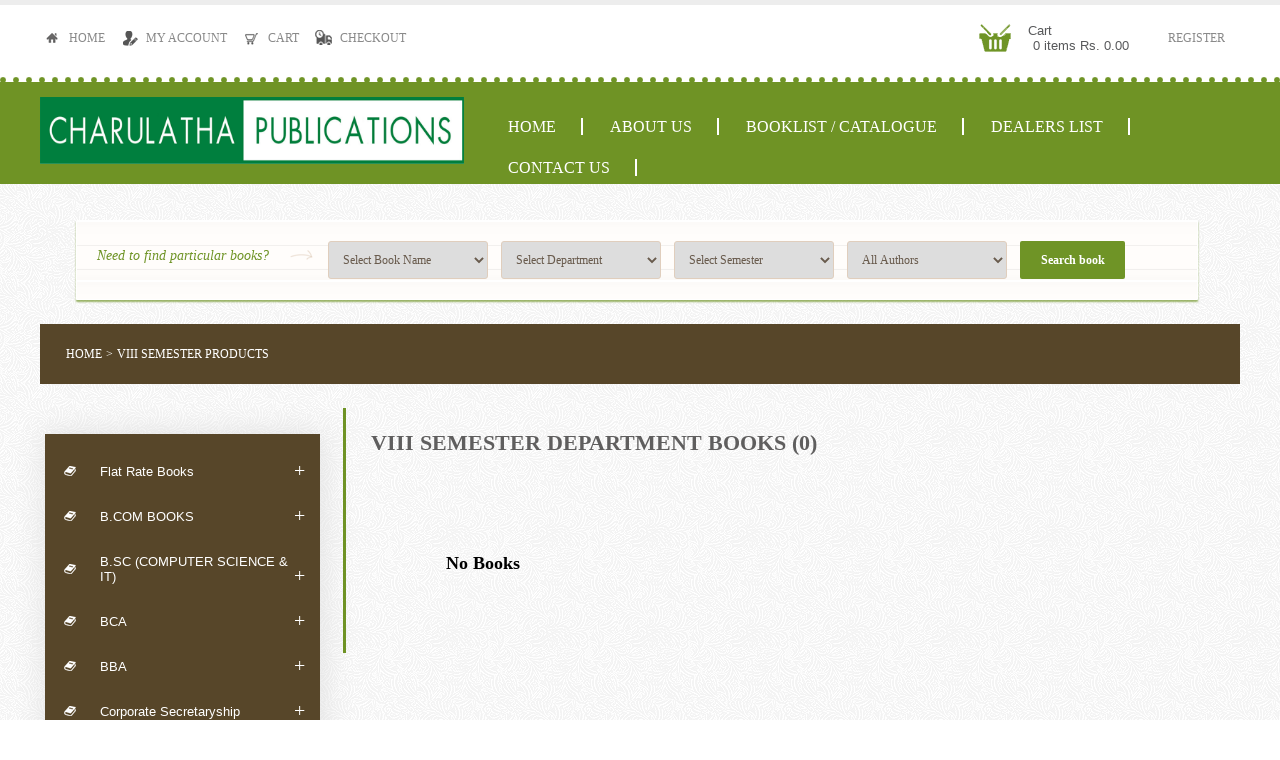

--- FILE ---
content_type: text/html; charset=UTF-8
request_url: http://www.charulathapublications.com/browse/41-viii-semester
body_size: 103974
content:
<!DOCTYPE html PUBLIC "-//W3C//DTD XHTML 1.0 Transitional//EN" "http://www.w3.org/TR/xhtml1/DTD/xhtml1-transitional.dtd">
<html xmlns="http://www.w3.org/1999/xhtml">
<head>
<meta http-equiv="Content-Type" content="text/html; charset=utf-8" />
<base href="https://www.charulathapublications.com/" />
			<title>Charulatha Publications -</title>
	<meta name="Title" content=" Charulatha Publications " />
<meta name="keywords" content=" Charulatha Publications " />
<meta name="description" content=" Charulatha Publications " />
	
<link rel="shortcut icon" type="image/x-icon" href="https://www.charulathapublications.com/images/logo/favicon-c.png">    
<link rel="stylesheet" type="text/css" href="css/site/developers.css" />
<link rel="stylesheet" media="all" href="css/site/master.css" type="text/css" />
<link rel="stylesheet" type="text/css" href="css/site/style4.css" />
<link rel="stylesheet" type="text/css" href="css/developer.css" />
<link rel="stylesheet" type="text/css" href="css/site/skin.css" />
<link href="css/ui-elements.css" rel="stylesheet" type="text/css" media="screen"><script type="text/javascript">
		var baseURL = 'https://www.charulathapublications.com/';
		var BaseURL = 'https://www.charulathapublications.com/';
		var currencySymbol = 'Rs.';
		var siteTitle = 'Charulatha Publications ';
		var can_show_signin_overlay = false;
		var currUrls = '';
</script>
<script type="text/javascript" src="js/jquery-1.7.1.min.js"></script>
<script language="javascript" type="text/javascript" src="js/validation.js"></script>
<script language="javascript" type="text/javascript" src="js/site/jquery.js"></script>
<script language="javascript" type="text/javascript" src="js/site/jquery.easing.js"></script>
<script language="javascript" type="text/javascript" src="js/site/script.js"></script>
<script type="text/javascript" src="js/site/jquery.jcarousel.min.js"></script>
<script type="text/javascript" src="js/site/jcarousellite_1.0.1.pack.js"></script>
<script type="text/javascript" src="js/jquery.colorbox-min.js"></script>
<link rel="stylesheet" href="css/jquery.ptTimeSelect.css" type="text/css" />
<script language="javascript" src="js/jquery.ptTimeSelect.js"></script>
<link href="css/jquery-ui.css" rel="stylesheet" type="text/css"/>
<script src="js/1.8.24-jquery-ui.js"></script>

  
<script type="text/javascript">   
function hideErrDiv(arg) {
	document.getElementById(arg).style.display = 'none';
}
function change_currency(val){ 
var currency_code=$("#currency").val();
window.location.href="site/landing/change_currency?cur_code="+currency_code;
}
</script>
<link rel="stylesheet" media="all" href="css/site/jquery.custom-scrollbar.css" type="text/css" />
<script language="javascript" type="text/javascript" src="js/site/jquery.custom-scrollbar.js"></script>

<script type="text/javascript">
        $(window).load(function () {
            $(".demo").customScrollbar();
        });
</script>
</head>

<body>

<header style=" margin:0px auto; width:100%; z-index:999;">

<a class="errordisplay"></a>
<div style="display:none; position:absolute;"></div>

  <div class="header" >
    <ul class="header-top">
      <div class="main">
        <li class="login-form" ><a   href="https://www.charulathapublications.com/"><img src="images/menu-home.png" class="menu-icon" />Home</a></li>
         <li class="login-form" ><a  href="myaccount"><img src="images/menu-account.png" class="menu-icon" />My Account</a></li>
         <li class="login-form" ><a  href="checkout"><img src="images/menu-cart.png" class="menu-icon" />Cart</a></li>
        <li class="login-form" ><a  href="checkout"><img src="images/menu-checkout.png" class="menu-icon" />Checkout</a></li>
                        
        <li class="login-form" style="float:right;" ><a style="float:left; margin:8px 15px 0px 2px; position:relative; top:-5px;"  href="register">Register</a></li>
                <div class="mybas check-bas">
        <div class="checkbas2">
          <div class="bas-items"> <span class="bas-icon">
          </span><a href="cart"><span class="cart-text"> Cart</span> <span class="bas-num"  id="UserCartHeadAmt">0 items 
         Rs. 0.00 </span> </a>
          </div>
                   </div>
        
      </div>
      </div>
    </ul>
    
  </div>
  <div class="header-bottom"></div>
 
  
    <div class="header-main">
    <div class="main">
    <div class="logo-main">
      <h3 class="logo"><a href="https://www.charulathapublications.com/"><img src="images/logo/charulathalogo1.png" /></a></h3></div>
                  <div class="nav-list">
      <ul class="main-nav">
          <li><a href="https://www.charulathapublications.com/">Home</a></li>
          <li><a href="https://www.charulathapublications.com/pages/about-us">About us</a></li>
          <li><a href="https://www.charulathapublications.com/browse/all">Booklist / Catalogue</a></li>
          <li><a href="https://www.charulathapublications.com/dealers_list">Dealers List</a></li>
          <li><a href="https://www.charulathapublications.com/pages/contact-us">Contact Us</a></li>
      </ul>
      </div>
      </div>
      
    </div>
      <section>
	<div class="main">
    	<div class="searchform" style="margin-left:3%; margin-top:3%;">
        	<form action="site/product/search_product" id="searchform" method="post" role="search">
				<div>
					<span class="text-search">
						Need to find particular books? 
					</span>
					<select name="book_name" id="book_name" class="postform">
                    <option value="Select" >Select Book Name</option>
                     	<option value="Microprocessors & Microcontrollers (ISBN-13:978-81-933409-1-2)" >Microprocessors & Microcontrollers (ISBN-13:978-81-933409-1-2)</option>
    	<option value="Microprocessors & Microcontrollers (ISBN-13:978-81-933409-1-2)" >Microprocessors & Microcontrollers (ISBN-13:978-81-933409-1-2)</option>
    	<option value="Microprocessors & Microcontrollers (ISBN-13:978-81-933409-1-2)" >Microprocessors & Microcontrollers (ISBN-13:978-81-933409-1-2)</option>
    	<option value="DATABASE MANAGEMENT SYSTEM" >DATABASE MANAGEMENT SYSTEM</option>
    	<option value="Research and Publication Ethics" >Research and Publication Ethics</option>
    	<option value="SOFTWARE ENGINEERING (ISBN-13 :978-93-5267-841-9)" >SOFTWARE ENGINEERING (ISBN-13 :978-93-5267-841-9)</option>
    	<option value="INFORMATION RETRIEVAL (ISBN-13:978-93-86532-08-4)" >INFORMATION RETRIEVAL (ISBN-13:978-93-86532-08-4)</option>
    	<option value="MUTUAL FUND - A SIMPLIFIED APPROACH" >MUTUAL FUND - A SIMPLIFIED APPROACH</option>
    	<option value="BASIC ELECTRICAL,ELECTRONICS & MEASUREMENT ENGINEERING" >BASIC ELECTRICAL,ELECTRONICS & MEASUREMENT ENGINEERING</option>
    	<option value="DIGITAL ELECTRONICS & MICROPROCESSORS (ISBN-13:978-81-933409-0-5)" >DIGITAL ELECTRONICS & MICROPROCESSORS (ISBN-13:978-81-933409-0-5)</option>
    	<option value="AUDITING PRINCIPLES & PRACTICES" >AUDITING PRINCIPLES & PRACTICES</option>
    	<option value="COMPUTER ARCHITECTURE AND ORGANIZATION" >COMPUTER ARCHITECTURE AND ORGANIZATION</option>
    	<option value="Tamil guide" >Tamil guide</option>
    	<option value="DIGITAL SIGNAL PROCESSING (ISBN-13:978-93-86532-03-9)" >DIGITAL SIGNAL PROCESSING (ISBN-13:978-93-86532-03-9)</option>
    	<option value="Problem Solving Using python" >Problem Solving Using python</option>
    	<option value="TAMIL GUIDE" >TAMIL GUIDE</option>
    	<option value="COMMUNICATION NETWORKS" >COMMUNICATION NETWORKS</option>
    	<option value="THEORY OF COMPUTATION" >THEORY OF COMPUTATION</option>
    	<option value="OBJECT ORIENTED ANALYSIS AND DESIGN" >OBJECT ORIENTED ANALYSIS AND DESIGN</option>
    	<option value="GEOGRAPHIC INFORMATION SYSTEM" >GEOGRAPHIC INFORMATION SYSTEM</option>
    	<option value="COMPUTER NETWORK" >COMPUTER NETWORK</option>
    	<option value="Professional English  for  Commerce and Management" >Professional English  for  Commerce and Management</option>
    	<option value="Podhu Tamil urai" >Podhu Tamil urai</option>
    	<option value="CIRCUIT ANALYSIS" >CIRCUIT ANALYSIS</option>
    	<option value="CIRCUIT THEORY " >CIRCUIT THEORY </option>
    	<option value="INFORMATION TECHNOLOGY ESSENTIALS" >INFORMATION TECHNOLOGY ESSENTIALS</option>
    	<option value="MICROPROCESSORS AND MICROCONTROLLERS" >MICROPROCESSORS AND MICROCONTROLLERS</option>
    	<option value="ENGINEERING MATHEMATICS 2" >ENGINEERING MATHEMATICS 2</option>
    	<option value="ENGINEERING PHYSICS" >ENGINEERING PHYSICS</option>
    	<option value="COMMUNICATIVE ENGLISH" >COMMUNICATIVE ENGLISH</option>
    	<option value="ELECTRON DEVICES AND CIRCUITS" >ELECTRON DEVICES AND CIRCUITS</option>
    	<option value="DIGITAL COMPUTER FUNDAMENTALS AND MICROPROCESSOR" >DIGITAL COMPUTER FUNDAMENTALS AND MICROPROCESSOR</option>
    	<option value="DATA STRUCTURES AND ALGORITHMS" >DATA STRUCTURES AND ALGORITHMS</option>
    	<option value="PROGRAMMING IN C" >PROGRAMMING IN C</option>
    	<option value="COMPUTER APPLICATIONS IN BUSINESS" >COMPUTER APPLICATIONS IN BUSINESS</option>
    	<option value="DATA STRUCTURES AND ALGORITHMS" >DATA STRUCTURES AND ALGORITHMS</option>
    	<option value="VISUAL BASICS  6.0" >VISUAL BASICS  6.0</option>
    	<option value="LINUX AND SHELL PROGRAMMING" >LINUX AND SHELL PROGRAMMING</option>
    	<option value="CAPITAL MARKET" >CAPITAL MARKET</option>
    	<option value="MARKETING MANAGEMENT" >MARKETING MANAGEMENT</option>
    	<option value="RESEARCH METHODS" >RESEARCH METHODS</option>
    	<option value="Embedded & real time system" >Embedded & real time system</option>
    	<option value="Communicative English - II" >Communicative English - II</option>
    	<option value="Podhu Tamil Urai - II" >Podhu Tamil Urai - II</option>
    	<option value="Podhu Tamil Urai - II" >Podhu Tamil Urai - II</option>
    	<option value="Financial Services" >Financial Services</option>
    	<option value="Research Methodology" >Research Methodology</option>
    	<option value="Artificial Intelligence" >Artificial Intelligence</option>
    	<option value="Exploratory Data Analysis" >Exploratory Data Analysis</option>
    	<option value="Basic Electrical & Electronics Engineering" >Basic Electrical & Electronics Engineering</option>
    	<option value=" BASIC ELECTRICAL,ELECTRONICS & INSTRUMENTATION ENGINEERING" > BASIC ELECTRICAL,ELECTRONICS & INSTRUMENTATION ENGINEERING</option>
    	<option value="POWER ELECTRONICS FOR RENEWABLE ENERGY SYSYTEMS" >POWER ELECTRONICS FOR RENEWABLE ENERGY SYSYTEMS</option>
    	<option value="PROGRAMMING IN C" >PROGRAMMING IN C</option>
    	<option value="CORPORATE ACCOUNTING" >CORPORATE ACCOUNTING</option>
    	<option value="COST ACCOUNTING" >COST ACCOUNTING</option>
    	<option value="OBJECT ORIENTED PROGRAMMING" >OBJECT ORIENTED PROGRAMMING</option>
    	<option value="OBJECT ORIENTED PROGRAMMING" >OBJECT ORIENTED PROGRAMMING</option>
    	<option value="TRANSFORMS AND PARTIAL DIFFERENTIAL EQUATIONS" >TRANSFORMS AND PARTIAL DIFFERENTIAL EQUATIONS</option>
    	<option value="COMPUTER ARCHITECTURE AND ORGANIZATION" >COMPUTER ARCHITECTURE AND ORGANIZATION</option>
    	<option value="PHYSICS FOR INFORMATION SCIENCE" >PHYSICS FOR INFORMATION SCIENCE</option>
    	<option value="ENVIRONMENTAL SCIENCE AND ENGINEERING" >ENVIRONMENTAL SCIENCE AND ENGINEERING</option>
    	<option value="CONTROL SYSTEMS" >CONTROL SYSTEMS</option>
    	<option value="ENGINEERING MATHEMATICS 1" >ENGINEERING MATHEMATICS 1</option>
    	<option value="ENGINEERING GRAPHICS" >ENGINEERING GRAPHICS</option>
    	<option value="MEDICAL ELECTRONICS" >MEDICAL ELECTRONICS</option>
    	<option value="ENGINEERING GEOLOGY" >ENGINEERING GEOLOGY</option>
    	<option value="DIGITAL COMMUNICATION" >DIGITAL COMMUNICATION</option>
    	<option value="ELECTRICAL MACHINES 1" >ELECTRICAL MACHINES 1</option>
    	<option value="HIGH VOLTAGE ENGINEERING" >HIGH VOLTAGE ENGINEERING</option>
    	<option value="Database Management System" >Database Management System</option>
    	<option value="INFORMATION TECHNOLOGY AND COMPUTER APPLICATIONS IN BUSINESS" >INFORMATION TECHNOLOGY AND COMPUTER APPLICATIONS IN BUSINESS</option>
    	<option value="DESIGN AND ANALYSIS OF ALGORITHMS" >DESIGN AND ANALYSIS OF ALGORITHMS</option>
    	<option value="INTRODUCTION TO DATA STRUCTURES AND ALGORITHMS" >INTRODUCTION TO DATA STRUCTURES AND ALGORITHMS</option>
    	<option value="MICROPROCESSOR AND ITS APPLICATIONS" >MICROPROCESSOR AND ITS APPLICATIONS</option>
    	<option value="PROGRAMMING IN C AND DATA STRUCTURES" >PROGRAMMING IN C AND DATA STRUCTURES</option>
    	<option value="RESOURCE MANAGEMENT TECHNIQUE" >RESOURCE MANAGEMENT TECHNIQUE</option>
    	<option value="SYSTEM ADMINISTRATION AND MAINTAINANCE" >SYSTEM ADMINISTRATION AND MAINTAINANCE</option>
    	<option value="INFORMATION TECHNOLOGY" >INFORMATION TECHNOLOGY</option>
    	<option value="DATABASE MANAGEMENT SYSTEM" >DATABASE MANAGEMENT SYSTEM</option>
    	<option value="CONSUMER BEHAVIOUR" >CONSUMER BEHAVIOUR</option>
    	<option value="MANAGEMENT INFORMATION SYSTEM" >MANAGEMENT INFORMATION SYSTEM</option>
    	<option value="TECHNOLOGY IN BANKING" >TECHNOLOGY IN BANKING</option>
    	<option value="BASICS OF ENGLISH GRAMMER" >BASICS OF ENGLISH GRAMMER</option>
    	<option value="BANKING THEORY LAW AND PRACTICE" >BANKING THEORY LAW AND PRACTICE</option>
    	<option value="BUSINESS MATHEMATICS" >BUSINESS MATHEMATICS</option>
    	<option value="ENLIGHTENMENT" >ENLIGHTENMENT</option>
    	<option value="MANAGEMENT CONCEPTS" >MANAGEMENT CONCEPTS</option>
    	<option value="RESEARCH METHODS IN MANAGEMENT " >RESEARCH METHODS IN MANAGEMENT </option>
    	<option value="SERVICES MARKETIN" >SERVICES MARKETIN</option>
    	<option value="BUSINESS REGULATORY FRAMEWORK" >BUSINESS REGULATORY FRAMEWORK</option>
    	<option value="BUSINESS REGULATORY FRAMEWORK" >BUSINESS REGULATORY FRAMEWORK</option>
    	<option value="BUSINESS MATHEMATICS" >BUSINESS MATHEMATICS</option>
    	<option value="BUSINESS ORGANIZATION" >BUSINESS ORGANIZATION</option>
    	<option value="HUMAN RESOURCE MANAGEMENT" >HUMAN RESOURCE MANAGEMENT</option>
    	<option value="OPERATIONS RESEARCH" >OPERATIONS RESEARCH</option>
    	<option value="PRODUCTION MANAGEMENT" >PRODUCTION MANAGEMENT</option>
    	<option value="SERVICES MARKETING" >SERVICES MARKETING</option>
    	<option value="Visual Basic and relational database management system" >Visual Basic and relational database management system</option>
    	<option value="Visual Basic and relational database management system" >Visual Basic and relational database management system</option>
    	<option value="Banking theory law & practice" >Banking theory law & practice</option>
    	<option value="Environmental Studies" >Environmental Studies</option>
    	<option value="Communicative English - II  " >Communicative English - II  </option>
    	<option value="Communicative English - Ii" >Communicative English - Ii</option>
    	<option value="Podhu Tamil Urai - 1" >Podhu Tamil Urai - 1</option>
    	<option value="OBJECT ORIENTED PROGRAMMING CONCEPTS USING C++" >OBJECT ORIENTED PROGRAMMING CONCEPTS USING C++</option>
    	<option value="SAVE AND EARN – AN INVESTMENT COMPANION " >SAVE AND EARN – AN INVESTMENT COMPANION </option>
    	<option value="COMMUNICATION NETWORK" >COMMUNICATION NETWORK</option>
    	<option value="VLSI Design" >VLSI Design</option>
    	<option value="Management Accounting" >Management Accounting</option>
    	<option value="Information Retrieval Techniques." >Information Retrieval Techniques.</option>
    	<option value="Wireless Communication" >Wireless Communication</option>
    	<option value="A Modern Communication in Artificial Intelligence" >A Modern Communication in Artificial Intelligence</option>
    	<option value="Estimation, Quantity Surveying for Architects and Civil Engineers" >Estimation, Quantity Surveying for Architects and Civil Engineers</option>
    	<option value="Artificial Intelligence" >Artificial Intelligence</option>
    	<option value="Control System" >Control System</option>
    	<option value="Artificial Intelligence" >Artificial Intelligence</option>
    	<option value="Foundations of Data Science" >Foundations of Data Science</option>
    	<option value="Problem Solving and Python Programming" >Problem Solving and Python Programming</option>
    	<option value="Networks and Security" >Networks and Security</option>
    	<option value="Object Oriented Software Engineering" >Object Oriented Software Engineering</option>
    	<option value="Digital Signal Processing  " >Digital Signal Processing  </option>
    	<option value="Design and Analysis of Algorithms" >Design and Analysis of Algorithms</option>
    	<option value="Entrepreneurship Development" >Entrepreneurship Development</option>
    	<option value="Marketing Management" >Marketing Management</option>
    	<option value="Artificial Intelligence" >Artificial Intelligence</option>
    	<option value="4G and 5G Technology" >4G and 5G Technology</option>
    	<option value="Deep Learning" >Deep Learning</option>
    	<option value="Human Resource Management" >Human Resource Management</option>
    	<option value="Data Science" >Data Science</option>
    	<option value="Human Resource Management" >Human Resource Management</option>
    	<option value="Solved Programs Using C" >Solved Programs Using C</option>
    	<option value="Internet of Things" >Internet of Things</option>
    	<option value="Foundations of Data Science" >Foundations of Data Science</option>
    	<option value="Engineering Mathematics" >Engineering Mathematics</option>
    	<option value="Python Programming" >Python Programming</option>
    	<option value="Python Programming" >Python Programming</option>
    	<option value="Human Resource Management" >Human Resource Management</option>
    	<option value="Marketing Management" >Marketing Management</option>
    	<option value="Crunching the Numbers: A Beginner's Guide to Big Data Analytics" >Crunching the Numbers: A Beginner's Guide to Big Data Analytics</option>
    	<option value="Machine Learning" >Machine Learning</option>
    	<option value="Mastering Machine Intelligence: The Future of AI and ML " >Mastering Machine Intelligence: The Future of AI and ML </option>
    	<option value="Object Oriented  Programming" >Object Oriented  Programming</option>
    	<option value="Artificial Intelligence" >Artificial Intelligence</option>
    	<option value="Computer Network" >Computer Network</option>
    	<option value="Deep Learning" >Deep Learning</option>
    	<option value="IOT in Automation" >IOT in Automation</option>
    	<option value="Network Security" >Network Security</option>
    	<option value="Open Source Technologies" >Open Source Technologies</option>
    	<option value="introduction to Internet of things" >introduction to Internet of things</option>
    	<option value="Introduction to  Data Science" >Introduction to  Data Science</option>
    	<option value="Introduction to Artificial Intelligence" >Introduction to Artificial Intelligence</option>
    	<option value="Python Programming" >Python Programming</option>
    	<option value="Web Application Development" >Web Application Development</option>
    	<option value="Operating Systems" >Operating Systems</option>
    	<option value="E-Commerce" >E-Commerce</option>
    	<option value="Machine Learning Essentials" >Machine Learning Essentials</option>
    	<option value="Engineering chemistry" >Engineering chemistry</option>
    	<option value="Engineering Physics" >Engineering Physics</option>
    	<option value="Deep Learning" >Deep Learning</option>
    	<option value="Python Programming" >Python Programming</option>
    	<option value="Mastering Deep Learning: From Basics to Advanced Applications" >Mastering Deep Learning: From Basics to Advanced Applications</option>
    	<option value="Communicative English" >Communicative English</option>
    	<option value="Operating System" >Operating System</option>
    	<option value="Engineering Chemistry " >Engineering Chemistry </option>
    	<option value="Auditing" >Auditing</option>
    	<option value="Financial Management" >Financial Management</option>
    	<option value="Corporate Accounting" >Corporate Accounting</option>
    	<option value="Communicative English" >Communicative English</option>
    	<option value="Handbook of Financial Management" >Handbook of Financial Management</option>
    	<option value="Machine Learning and its Application" >Machine Learning and its Application</option>
    	<option value="Programming in C" >Programming in C</option>
    	<option value="Object Oriented Analysis and Design" >Object Oriented Analysis and Design</option>
    	<option value="Programming in C" >Programming in C</option>
    	<option value="Communicative English" >Communicative English</option>
    	<option value="Foundations of Data Science" >Foundations of Data Science</option>
    	<option value="Introduction to Artificial Intelligence and Machine Learning" >Introduction to Artificial Intelligence and Machine Learning</option>
    	<option value="Artificial Intelligence and Machine Learning" >Artificial Intelligence and Machine Learning</option>
    	<option value="Banking Theory Law and Practice" >Banking Theory Law and Practice</option>
    	<option value="Deep Learning" >Deep Learning</option>
    	<option value="Cellular Communication and Networks" >Cellular Communication and Networks</option>
    	<option value="Introduction to Data Science" >Introduction to Data Science</option>
    	<option value="Java Programming" >Java Programming</option>
    	<option value="Mastering Deep Learning: From Basics to Advanced Applications" >Mastering Deep Learning: From Basics to Advanced Applications</option>
    	<option value="Digital Image Processing" >Digital Image Processing</option>
    	<option value="Environmental Science & Studies" >Environmental Science & Studies</option>
    	<option value="Advanced Corporate Accounting" >Advanced Corporate Accounting</option>
    	<option value="Networks and Security" >Networks and Security</option>
    	<option value="Placement Guide – Java Programming" >Placement Guide – Java Programming</option>
    	<option value="Human Resource Management" >Human Resource Management</option>
    	<option value="Artificial Intelligence" >Artificial Intelligence</option>
    	<option value="Problem Solving and  Python Programming" >Problem Solving and  Python Programming</option>
    	<option value="Environmental Science & Studies" >Environmental Science & Studies</option>
    	<option value="Advanced Corporate Accounting" >Advanced Corporate Accounting</option>
    	<option value="HRM Practice and employee retention" >HRM Practice and employee retention</option>
    	<option value="Human Resource Management" >Human Resource Management</option>
    	<option value="Essentials of Deep Learning" >Essentials of Deep Learning</option>
    	<option value="Advanced Corporate Accounting" >Advanced Corporate Accounting</option>
    	<option value="Theory of Computation" >Theory of Computation</option>
    	<option value="Computer Networks" >Computer Networks</option>
    	<option value="Foundations of Data Science" >Foundations of Data Science</option>
    	<option value="Human Resource Management" >Human Resource Management</option>
    	<option value="STRATEGIC HUMAN RESOURCE MANAGEMENT" >STRATEGIC HUMAN RESOURCE MANAGEMENT</option>
    	<option value="Indirect Taxation" >Indirect Taxation</option>
    	<option value="Financial Services" >Financial Services</option>
    	<option value="Internet of Things" >Internet of Things</option>
    	<option value="Banking Theory Law and Practice" >Banking Theory Law and Practice</option>
    	<option value="Financial Management" >Financial Management</option>
    	<option value="Engineering Mathematics-I" >Engineering Mathematics-I</option>
    	<option value="Dr. R. Durga Prasad" >Dr. R. Durga Prasad</option>
    	<option value="Artificial Intelligence and Machine Learning" >Artificial Intelligence and Machine Learning</option>
    	<option value="Cryptography and Network Security" >Cryptography and Network Security</option>
    	<option value="Research Methodology" >Research Methodology</option>
    	<option value="Internet Programming" >Internet Programming</option>
    	<option value="Basic Electrical & Electronics Engineering" >Basic Electrical & Electronics Engineering</option>
    	<option value="Programming in C" >Programming in C</option>
    	<option value="Blockchain Technology" >Blockchain Technology</option>
    	<option value="Cost Management Accounting" >Cost Management Accounting</option>
    	<option value="Antenna and Microwave" >Antenna and Microwave</option>
    	<option value="Financial Management" >Financial Management</option>
    	<option value="Human Resource Management" >Human Resource Management</option>
    	<option value="Financial Services" >Financial Services</option>
    	<option value="Java Programming" >Java Programming</option>
    	<option value="Fundamentals of Computer Programming" >Fundamentals of Computer Programming</option>
    	<option value="Internet of Things" >Internet of Things</option>
    	<option value="Database Management Systems" >Database Management Systems</option>
    	<option value="Artificial Intelligence and Machine Learning" >Artificial Intelligence and Machine Learning</option>
    	<option value="Theory of Computation" >Theory of Computation</option>
    	<option value="Data Structures" >Data Structures</option>
    	<option value="Banking Theory Law and Practice" >Banking Theory Law and Practice</option>
    	<option value="Digital Principles  and its Applications" >Digital Principles  and its Applications</option>
    	<option value="Object Oriented Programming" >Object Oriented Programming</option>
    	<option value="Data Base Management Syatem" >Data Base Management Syatem</option>
    	<option value="Computer Network" >Computer Network</option>
    	<option value="Artificial Intelligence & Machine Learning" >Artificial Intelligence & Machine Learning</option>
    	<option value="Data structure" >Data structure</option>
    	<option value="Deep Learning Theor y and Applications" >Deep Learning Theor y and Applications</option>
    	<option value="Next-GenerationWireless Sensor &Mesh Technologies" >Next-GenerationWireless Sensor &Mesh Technologies</option>
    	<option value="Deep Learning and Neural Networks" >Deep Learning and Neural Networks</option>
    	<option value="Business Analytics" >Business Analytics</option>
    	<option value="Deep Learning" >Deep Learning</option>
    	<option value="Database Management Systems" >Database Management Systems</option>
    	<option value="Block Chain Technology" >Block Chain Technology</option>
    	<option value="Cost and Management Accounting" >Cost and Management Accounting</option>
    	<option value="Deep Learning" >Deep Learning</option>
    	<option value="Signals & Systems" >Signals & Systems</option>
    	<option value="Advertisement and Sales Promotion" >Advertisement and Sales Promotion</option>
    	<option value="Introduction to Data Science" >Introduction to Data Science</option>
    	<option value="Artificial Intelligence and Machine Learning" >Artificial Intelligence and Machine Learning</option>
    	<option value="Design and Analysis of Algorithms" >Design and Analysis of Algorithms</option>
    	<option value="Artificial Intelligence and Machine Learning" >Artificial Intelligence and Machine Learning</option>
    	<option value="Artificial Intelligence " >Artificial Intelligence </option>
    	<option value="Rebels and Dreamers: The Evolution of American Literary Voice" >Rebels and Dreamers: The Evolution of American Literary Voice</option>
    	<option value="Embedded System and IOT" >Embedded System and IOT</option>
    	<option value="Network and Security" >Network and Security</option>
    	<option value="Management Accounting" >Management Accounting</option>
    	<option value="Principles of Management" >Principles of Management</option>
    	<option value="Machine Learning for Cybersecurity: Foundations, Advanced Techniques and Applications" >Machine Learning for Cybersecurity: Foundations, Advanced Techniques and Applications</option>
    	<option value="Data Warehousing & Data Mining" >Data Warehousing & Data Mining</option>
    	<option value="DATA AND INFORMATION SECURITY" >DATA AND INFORMATION SECURITY</option>
    	<option value="Programming in C" >Programming in C</option>
    	<option value="Foundations of Artificial Intelligence & Machine Learning" >Foundations of Artificial Intelligence & Machine Learning</option>
    	<option value="Artificial intelligence and Machine learning" >Artificial intelligence and Machine learning</option>
    	<option value="Computer Programming: C" >Computer Programming: C</option>
    	<option value="Banking Theory Law and Practice" >Banking Theory Law and Practice</option>
    	<option value="Service Marketing" >Service Marketing</option>
    	<option value="Dr. V. Baskaran, Dr. P. Veeralakshmi, K. Vishnupriya" >Dr. V. Baskaran, Dr. P. Veeralakshmi, K. Vishnupriya</option>
    	<option value="Research Methodology" >Research Methodology</option>
    	<option value="Principles of Marketing" >Principles of Marketing</option>
    </select>
					
					<select name="cat_id" id="cat_id" class="postform">
                    <option value="Select" >Select Department</option>
                     	<option value="52" >Flat Rate Books</option>
    	<option value="53" >B.COM BOOKS </option>
    	<option value="54" >B.SC (COMPUTER SCIENCE & IT)</option>
    	<option value="61" >BCA</option>
    	<option value="62" >BBA</option>
    	<option value="63" >Corporate Secretaryship</option>
    	<option value="1" >CSE</option>
    	<option value="3" >ECE</option>
    	<option value="2" >EEE</option>
    	<option value="4" >IT</option>
    	<option value="5" >MECH</option>
    	<option value="6" >CIVIL</option>
    </select>
<span id="semesters"><select name="semester" id="semester" class="postform"><option value="">Select Semester</option></select></span>

					<select name="author_name" id="author_name" class="postform">
                    
	<option value="0" selected="selected">All Authors</option>
        	<option  value="Dr. R. Sengodi, Dr. P. Indumathi ,T. Prasath ,S. Samappan .">Dr. R. Sengodi, Dr. P. Indumathi ,T. Prasath ,S. Samappan .</option>
    	<option  value="Dr. D. Rajakumari, Ms. K.Vishnupriya, Mrs. R. Eswari">Dr. D. Rajakumari, Ms. K.Vishnupriya, Mrs. R. Eswari</option>
    	<option  value="Human Resource Management">Human Resource Management</option>
    	<option  value="Dr. Rajalakshmi Saravanan, Dr. P. Gabriyala Gladys">Dr. Rajalakshmi Saravanan, Dr. P. Gabriyala Gladys</option>
    	<option  value="Dr. P. Revathi, Dr. R. Muthukumar, Dr. L. Senthil Kumar .">Dr. P. Revathi, Dr. R. Muthukumar, Dr. L. Senthil Kumar .</option>
    	<option  value="Dr. R. Shankar">Dr. R. Shankar</option>
    	<option  value="Dr. G. Pushpa, Dr. S. Subashree, E. Saranya.">Dr. G. Pushpa, Dr. S. Subashree, E. Saranya.</option>
    	<option  value="Rajwardhan Arya ,Dr. M. Stalin, Dr. Vaishali Raut, Dr. Rupali B. Patil">Rajwardhan Arya ,Dr. M. Stalin, Dr. Vaishali Raut, Dr. Rupali B. Patil</option>
    	<option  value="Dr. Manivannan .R, Shajini S ,Dr. Sugumaran V.R.">Dr. Manivannan .R, Shajini S ,Dr. Sugumaran V.R.</option>
    	<option  value="Dr. Sugumaran.V.R ,K. Rahapriya ,K.Maheshwari.">Dr. Sugumaran.V.R ,K. Rahapriya ,K.Maheshwari.</option>
    	<option  value="K. Rahapriya, S. Sharmila, Dr. Sugumaran V.R.">K. Rahapriya, S. Sharmila, Dr. Sugumaran V.R.</option>
    	<option  value="Dr. Anitha, E Nandhini V, Dr. Nandhini S">Dr. Anitha, E Nandhini V, Dr. Nandhini S</option>
    	<option  value="Dr. N. Venkateswaran, Dr. Pranitha Polsani">Dr. N. Venkateswaran, Dr. Pranitha Polsani</option>
    	<option  value="Dr. P. Indumathi ,Dr. R. Sengodi">Dr. P. Indumathi ,Dr. R. Sengodi</option>
    	<option  value="Dr. M.S. Sureshkumar, Dr. R. Rajagopal, Dr. D. Vigneshwaran">Dr. M.S. Sureshkumar, Dr. R. Rajagopal, Dr. D. Vigneshwaran</option>
    	<option  value="K. Kodeeswari  ,M. Ramya  ,Dr. K. Kalaiselvan, G. Sowndharya.">K. Kodeeswari  ,M. Ramya  ,Dr. K. Kalaiselvan, G. Sowndharya.</option>
    	<option  value="P. Loganathan, Dr. I. Poonguzhali ,M. Arun ,E. Vidhya.">P. Loganathan, Dr. I. Poonguzhali ,M. Arun ,E. Vidhya.</option>
    	<option  value="Dr. N. Gunasekeran,P. Sridevi,R. Amirtharaj,V. Vedan">Dr. N. Gunasekeran,P. Sridevi,R. Amirtharaj,V. Vedan</option>
    	<option  value="Dr. M. Nagoor Meeral,Dr. C. Preethi,Dr. A. Ameer Rashed Khan">Dr. M. Nagoor Meeral,Dr. C. Preethi,Dr. A. Ameer Rashed Khan</option>
    	<option  value="G. Priyaa Sri, S. Mari Divya, R Hemalatha">G. Priyaa Sri, S. Mari Divya, R Hemalatha</option>
    	<option  value="G. Priyaa Sri, P. Preethika, Dr. P. Solainayagi">G. Priyaa Sri, P. Preethika, Dr. P. Solainayagi</option>
    	<option  value="Mehulkumar H Kantaria V. Pavithra Dr. M. Ramkumar">Mehulkumar H Kantaria V. Pavithra Dr. M. Ramkumar</option>
    	<option  value="Vaishnavee V. Rathod, Dr. Rajesh R. Chouhan, Dr. Dipti P. Rana, Dr. Rupa G. Mehta">Vaishnavee V. Rathod, Dr. Rajesh R. Chouhan, Dr. Dipti P. Rana, Dr. Rupa G. Mehta</option>
    	<option  value="Siyad PK, Noora Farsana VK">Siyad PK, Noora Farsana VK</option>
    	<option  value="Dr. K. Selvakumarasamy, Dr. K.P. Senthilkumar, Dr. G.P. Bharathi">Dr. K. Selvakumarasamy, Dr. K.P. Senthilkumar, Dr. G.P. Bharathi</option>
    	<option  value="K. Vijayakumar, E. Stephena, Dr. S Kamatchi">K. Vijayakumar, E. Stephena, Dr. S Kamatchi</option>
    	<option  value="Dr. C. Gomathi, Mrs. M. Agila, Dr. R. Sengodi, Dr. P. Indumathi">Dr. C. Gomathi, Mrs. M. Agila, Dr. R. Sengodi, Dr. P. Indumathi</option>
    	<option  value="M. Amsaveni,Nandini.N,Veena.N,Srinivas.R.">M. Amsaveni,Nandini.N,Veena.N,Srinivas.R.</option>
    	<option  value="P. Suganya,S. Pavithra,R. Kavitha,S. Kanimozhi,Iswarya Ashok">P. Suganya,S. Pavithra,R. Kavitha,S. Kanimozhi,Iswarya Ashok</option>
    	<option  value="Shadna Yadav">Shadna Yadav</option>
    	<option  value="C. Manonmani ,S. Vidhya ,T. Gayathri.">C. Manonmani ,S. Vidhya ,T. Gayathri.</option>
    	<option  value="Dr. Asokan. D, Dr. Mohan. N, Dr. G. Rajasekar">Dr. Asokan. D, Dr. Mohan. N, Dr. G. Rajasekar</option>
    	<option  value="Dr. Sridhara Murthy Bejugama, Siva Sankar Namani, Dr. Rajanishree M, Dr. Palpandi. S,  Ritika M Vyas">Dr. Sridhara Murthy Bejugama, Siva Sankar Namani, Dr. Rajanishree M, Dr. Palpandi. S,  Ritika M Vyas</option>
    	<option  value="Amsaveni. M,Nandini. N,Veena. N,Srinivas. K">Amsaveni. M,Nandini. N,Veena. N,Srinivas. K</option>
    	<option  value="A. Marry Josi Ceciliyah,K. Amutha ,S. Madhivadhani ,P. Suganya,S. Raja">A. Marry Josi Ceciliyah,K. Amutha ,S. Madhivadhani ,P. Suganya,S. Raja</option>
    	<option  value="Dr. D. KavithaM. Pandiara">Dr. D. KavithaM. Pandiara</option>
    	<option  value="Sudipta Hazra, Santosh Prabhakar, Anudeepa Gon, Amit Kumar Jha, Ganga Bhattacharjee">Sudipta Hazra, Santosh Prabhakar, Anudeepa Gon, Amit Kumar Jha, Ganga Bhattacharjee</option>
    	<option  value="Dr. S. Janani, Dr. S. G. Hymlin Rose ,L. Manimegalai.">Dr. S. Janani, Dr. S. G. Hymlin Rose ,L. Manimegalai.</option>
    	<option  value="Dr. Sajja Suneel ,M. Ranjani Devi, Padmaja ,Dr. Sanjuna K R.">Dr. Sajja Suneel ,M. Ranjani Devi, Padmaja ,Dr. Sanjuna K R.</option>
    	<option  value="Dr. K. Manikandan, Dr. Bijay Kishor Shishir Sekhar Pattanaik ,Dr. Thota Kesava Rao, Shanker Shalini, Dr. R. Senthamil Selvan">Dr. K. Manikandan, Dr. Bijay Kishor Shishir Sekhar Pattanaik ,Dr. Thota Kesava Rao, Shanker Shalini, Dr. R. Senthamil Selvan</option>
    	<option  value="Dr. Kaliappan Annamalai, C. Mahesh, Dr. A.T. Ravi">Dr. Kaliappan Annamalai, C. Mahesh, Dr. A.T. Ravi</option>
    	<option  value=" Dr. N.C.A. Boovarahan  ,Dr. T. Lakshmibai,  Dr. N.R. Ananthanarayanan"> Dr. N.C.A. Boovarahan  ,Dr. T. Lakshmibai,  Dr. N.R. Ananthanarayanan</option>
    	<option  value="Dr. Chi. Nanjappa">Dr. Chi. Nanjappa</option>
    	<option  value="Dr. J. Karthika, Lakshmi Priya S, Lavanya G, U.A. Ranjni">Dr. J. Karthika, Lakshmi Priya S, Lavanya G, U.A. Ranjni</option>
    	<option  value="M. Vanathi, E. Vinothini, Dr. Nancy Noella R.S., S. Nithya">M. Vanathi, E. Vinothini, Dr. Nancy Noella R.S., S. Nithya</option>
    	<option  value="B. Sandhiya D,. Saral Jeeva Jothi, D. Aishwarya, P. Preethy Jemima">B. Sandhiya D,. Saral Jeeva Jothi, D. Aishwarya, P. Preethy Jemima</option>
    	<option  value="Siva Sankar Namani, Mahesh Kumar Dakua, Dr. Bijay Kishor Shishir Sekhar Pattanaik, Dr. N. Pughazendi">Siva Sankar Namani, Mahesh Kumar Dakua, Dr. Bijay Kishor Shishir Sekhar Pattanaik, Dr. N. Pughazendi</option>
    	<option  value="Dr. A. Suganthi, Dr. M. Senthilmurugan, Vijay Kumar Shukla, Saket Rusia, Dr. R. Senthamil Selvan">Dr. A. Suganthi, Dr. M. Senthilmurugan, Vijay Kumar Shukla, Saket Rusia, Dr. R. Senthamil Selvan</option>
    	<option  value="Dr. R. Kaviyarasi ,Dr. D. Kavitha, Dr. C. Kumuthini.">Dr. R. Kaviyarasi ,Dr. D. Kavitha, Dr. C. Kumuthini.</option>
    	<option  value="D.Kavitha">D.Kavitha</option>
    	<option  value="Dr. S. Maris Shinia Clarissia">Dr. S. Maris Shinia Clarissia</option>
    	<option  value="K. Sitheswaran">K. Sitheswaran</option>
    	<option  value="Dr. A. Rupaveni, Swathi. G Dr. Jayanthi Surya Venkata Gopala Sarma">Dr. A. Rupaveni, Swathi. G Dr. Jayanthi Surya Venkata Gopala Sarma</option>
    	<option  value="Dr. Ch. Vijay ,Dr. A. Suresh Kumar ,Dr. A.V.S. Swathi, Dr. M. Vinoth.">Dr. Ch. Vijay ,Dr. A. Suresh Kumar ,Dr. A.V.S. Swathi, Dr. M. Vinoth.</option>
    	<option  value="Dr. A. Sophia Alphonse ,Rajendra Pal, Dr. Tina Sachdeva,Dr. Tryambak Hiwarkar.">Dr. A. Sophia Alphonse ,Rajendra Pal, Dr. Tina Sachdeva,Dr. Tryambak Hiwarkar.</option>
    	<option  value="S. Vadivel, Dr. Lekshmy ,P L Dr. Raghavan ,R Vedika Vipin Patil.">S. Vadivel, Dr. Lekshmy ,P L Dr. Raghavan ,R Vedika Vipin Patil.</option>
    	<option  value="K. Arunasakthi, Dr. B.S. Kiruthika Devi, Dr. S. Nikkath Bushra">K. Arunasakthi, Dr. B.S. Kiruthika Devi, Dr. S. Nikkath Bushra</option>
    	<option  value="Dr. A. Suresh Kumar ,Dr. S.V. Tresa Sangeetha ,Dr. Shiny M.I., J. Sherrin Banu">Dr. A. Suresh Kumar ,Dr. S.V. Tresa Sangeetha ,Dr. Shiny M.I., J. Sherrin Banu</option>
    	<option  value="Dr. P. Lakshmi ,Dr. N. Gayathri, Dr. J. Vaishnavi ,Dr. S. Manimozhi.">Dr. P. Lakshmi ,Dr. N. Gayathri, Dr. J. Vaishnavi ,Dr. S. Manimozhi.</option>
    	<option  value="Dr. Gyanandre Tripathi, Dr. Amishi Arora">Dr. Gyanandre Tripathi, Dr. Amishi Arora</option>
    	<option  value="Dr. Priyanka R, A. Sendhooran, Dr. S. Kavitha Bharathi, A. Vinitha.">Dr. Priyanka R, A. Sendhooran, Dr. S. Kavitha Bharathi, A. Vinitha.</option>
    	<option  value="S. Sudha ,Dr. Vinay C Warad ,Radhika Kulkarni, Sana Samreen.">S. Sudha ,Dr. Vinay C Warad ,Radhika Kulkarni, Sana Samreen.</option>
    	<option  value="Dr. R. Durga Prasad">Dr. R. Durga Prasad</option>
    	<option  value="Dr. P. Pushpa, Tabassum Fathima G, Seethaladevi S">Dr. P. Pushpa, Tabassum Fathima G, Seethaladevi S</option>
    	<option  value="Lt. Dr. K. Vijayakumar">Lt. Dr. K. Vijayakumar</option>
    	<option  value="Dr. G. Philomine Joan of Arc">Dr. G. Philomine Joan of Arc</option>
    	<option  value="Dr. K. Riyaz Ahamed">Dr. K. Riyaz Ahamed</option>
    	<option  value="Dr. P. Sheela Gowr,P.M.G. Jegathambal,B. Yamini">Dr. P. Sheela Gowr,P.M.G. Jegathambal,B. Yamini</option>
    	<option  value="Dr. S. Maris Shinia Clarissia">Dr. S. Maris Shinia Clarissia</option>
    	<option  value="Dr. R. Murugan, Dr. A. Kannan">Dr. R. Murugan, Dr. A. Kannan</option>
    	<option  value="Dr. J. Sridevi, Dr. R. Murugan, Dr. M. Rajendran">Dr. J. Sridevi, Dr. R. Murugan, Dr. M. Rajendran</option>
    	<option  value="Dr. S. Sumathi ,Dr. M.G. Saravanaraj,Dr. K.S. Kavitha">Dr. S. Sumathi ,Dr. M.G. Saravanaraj,Dr. K.S. Kavitha</option>
    	<option  value="Dr. S. Kavitha ,Dr.C.S. Nithya,Ms. L. Jayashree.">Dr. S. Kavitha ,Dr.C.S. Nithya,Ms. L. Jayashree.</option>
    	<option  value="Dr. V. Vedanarayanan ,D. Devi ,S. Priyadharshini.">Dr. V. Vedanarayanan ,D. Devi ,S. Priyadharshini.</option>
    	<option  value="Dr. M. Maheswari ,Dr. A. Mohana Priya, Abirami. R.">Dr. M. Maheswari ,Dr. A. Mohana Priya, Abirami. R.</option>
    	<option  value="R. Abishek Israel">R. Abishek Israel</option>
    	<option  value="Manisha Sharma ,Dr. Vince Paul ,Dr. R. Viswanathan.">Manisha Sharma ,Dr. Vince Paul ,Dr. R. Viswanathan.</option>
    	<option  value="Dr. D. Brinda Rubini ,Dr. Tryambak Hiwarkar ,Dr. T. Mekala ,Dr. Nalini Devi. S">Dr. D. Brinda Rubini ,Dr. Tryambak Hiwarkar ,Dr. T. Mekala ,Dr. Nalini Devi. S</option>
    	<option  value="Dr. L.M. Suhasini, Dr. P.G. Thirumagal">Dr. L.M. Suhasini, Dr. P.G. Thirumagal</option>
    	<option  value="Dr. Mohamed Rafiq, Dr. Sohel Memon,Dr. Ganesh N Kathar, Talal Abdul Rasheed Albulu">Dr. Mohamed Rafiq, Dr. Sohel Memon,Dr. Ganesh N Kathar, Talal Abdul Rasheed Albulu</option>
    	<option  value="Dr. S. Vidya ,Dr. R. Radhika ,Dr. K. Hassan Shareef">Dr. S. Vidya ,Dr. R. Radhika ,Dr. K. Hassan Shareef</option>
    	<option  value="Dr. Syed Ziaur Rahman ,Dr. Jihad Mahmoud Al-Khalaf Bani Younis">Dr. Syed Ziaur Rahman ,Dr. Jihad Mahmoud Al-Khalaf Bani Younis</option>
    	<option  value="Ashutosh Anand, Shubhangi Rajkumar Katke, Latha B, Khadija Sajda Khanam, Dr. R. Senthamil Selvan">Ashutosh Anand, Shubhangi Rajkumar Katke, Latha B, Khadija Sajda Khanam, Dr. R. Senthamil Selvan</option>
    	<option  value="Dr. A. Abirami,Dr. S. Deepa">Dr. A. Abirami,Dr. S. Deepa</option>
    	<option  value="Dr. S. Indra Priyadharshini, Dr. T.V. Padmavathy, Dr. D. Shiny Irene">Dr. S. Indra Priyadharshini, Dr. T.V. Padmavathy, Dr. D. Shiny Irene</option>
    	<option  value="Dr. S.M.H. Sithi Shameem Fathima, K. Naveeda">Dr. S.M.H. Sithi Shameem Fathima, K. Naveeda</option>
    	<option  value="Dr. Mohamed Rafiq,Dr. Sohel Memon,Dr. Ganesh N Kathar,Talal Abdul Rasheed Albulushi">Dr. Mohamed Rafiq,Dr. Sohel Memon,Dr. Ganesh N Kathar,Talal Abdul Rasheed Albulushi</option>
    	<option  value="Dr. S. Vidya,Dr. R. Radhika,Dr. K. Hassan Shareef">Dr. S. Vidya,Dr. R. Radhika,Dr. K. Hassan Shareef</option>
    	<option  value="P. Muthamil Selvan,T. Sindhu,Dr. S. Pazhanirajan">P. Muthamil Selvan,T. Sindhu,Dr. S. Pazhanirajan</option>
    	<option  value="Arvind Singh,Dr. Sajja Suneel,Jisha K V,Dr. P. Sabitha">Arvind Singh,Dr. Sajja Suneel,Jisha K V,Dr. P. Sabitha</option>
    	<option  value="Dr. Leena Jadhav,Priyanka Vijayvargiya,Dr. Islabudeen M,Sreedevi R. Krishnan">Dr. Leena Jadhav,Priyanka Vijayvargiya,Dr. Islabudeen M,Sreedevi R. Krishnan</option>
    	<option  value="Dr. Ramesh Babu P, Dr. G. Harinatha Reddy, Dr. B. Satyanarayana Murthy,, K. Niranjan Kumar, Dr. A. Sasi Kumar">Dr. Ramesh Babu P, Dr. G. Harinatha Reddy, Dr. B. Satyanarayana Murthy,, K. Niranjan Kumar, Dr. A. Sasi Kumar</option>
    	<option  value="Dr. Rajani Shree M, Menakadevi Nanjundan, Dr. R. Senthamil Selvan, Dr. Thiagarajan Meeradevi, Modiboyena Sivakrishna">Dr. Rajani Shree M, Menakadevi Nanjundan, Dr. R. Senthamil Selvan, Dr. Thiagarajan Meeradevi, Modiboyena Sivakrishna</option>
    	<option  value="Dr. K. Santhosh Kumar,P. Muthukumar,Vani K,R. Sangeetha">Dr. K. Santhosh Kumar,P. Muthukumar,Vani K,R. Sangeetha</option>
    	<option  value="Aneesha K Shaji,Aasha,Dr. Reenu Mohan,Indra S">Aneesha K Shaji,Aasha,Dr. Reenu Mohan,Indra S</option>
    	<option  value="Dr. Ananthi Jesubalan, Dr. Praveenkumar Ramasamy, Sowmika Shanmugasundaram, Vijayakumar Sengamedu Duruvarajan">Dr. Ananthi Jesubalan, Dr. Praveenkumar Ramasamy, Sowmika Shanmugasundaram, Vijayakumar Sengamedu Duruvarajan</option>
    	<option  value="Cheepu Balakrishna, Dr. T. Veeranna, N. Srikanth, Dr. A. Sasi Kumar, Dr. Ramasamy Senthamil Selvan">Cheepu Balakrishna, Dr. T. Veeranna, N. Srikanth, Dr. A. Sasi Kumar, Dr. Ramasamy Senthamil Selvan</option>
    	<option  value="Dr. C. Geetha, Dr. A. Sathiyaraj, D. Ramalakshmi">Dr. C. Geetha, Dr. A. Sathiyaraj, D. Ramalakshmi</option>
    	<option  value="V. Arunadevi,K. Rajalakshmi,Dr. B. Bala Vijaya Priya,Dr. R. Shivashankari">V. Arunadevi,K. Rajalakshmi,Dr. B. Bala Vijaya Priya,Dr. R. Shivashankari</option>
    	<option  value="Sunkara Santhi Priya,Dr. K. Uthra Devi,G. Sathya,A. Joshua Issac">Sunkara Santhi Priya,Dr. K. Uthra Devi,G. Sathya,A. Joshua Issac</option>
    	<option  value="Dr. RVS Praveen">Dr. RVS Praveen</option>
    	<option  value="Manonmani C,P. Krishnamoorthy,Godavari H Ballary,Dr. Smitha Vas P">Manonmani C,P. Krishnamoorthy,Godavari H Ballary,Dr. Smitha Vas P</option>
    	<option  value="Firoj Parwej,A Joshua Issac,Dr. Jayeshkumar N. Modi,Keerthana N V">Firoj Parwej,A Joshua Issac,Dr. Jayeshkumar N. Modi,Keerthana N V</option>
    	<option  value="Dr. Saroo Raj R B,Snehal Moghe,Dr. Nijil Raj. N,Dr. S. Sudha">Dr. Saroo Raj R B,Snehal Moghe,Dr. Nijil Raj. N,Dr. S. Sudha</option>
    	<option  value="Dr. R. Satish">Dr. R. Satish</option>
    	<option  value="Balamurugan R,Sowmiya L, Balaganesh P.">Balamurugan R,Sowmiya L, Balaganesh P.</option>
    	<option  value="Dr. K. Annamalaisamy">Dr. K. Annamalaisamy</option>
    	<option  value="Dr. K. Annamalaisamy">Dr. K. Annamalaisamy</option>
    	<option  value="Dr. K. Annamalaisamy">Dr. K. Annamalaisamy</option>
    	<option  value="Lawrence Justin. A,Dr. S. Prasad,Dr. Rajeswari Velayutham,G. Vetha">Lawrence Justin. A,Dr. S. Prasad,Dr. Rajeswari Velayutham,G. Vetha</option>
    	<option  value="Dr. Hidayath Ali Baig ,Angelin Gladys Jesudoss ,Naveen Vijayakumar">Dr. Hidayath Ali Baig ,Angelin Gladys Jesudoss ,Naveen Vijayakumar</option>
    	<option  value="Dr. Uma Maheswary,Dr. Merrin R S">Dr. Uma Maheswary,Dr. Merrin R S</option>
    	<option  value="Dr. Vince Paul,Dr. RVS Praveen,Ravi Teja Aida,Jayshree Boaddh">Dr. Vince Paul,Dr. RVS Praveen,Ravi Teja Aida,Jayshree Boaddh</option>
    	<option  value="Arvind Singh,Dr. Sajja Suneel,Jisha K V,Dr. P. Sabitha">Arvind Singh,Dr. Sajja Suneel,Jisha K V,Dr. P. Sabitha</option>
    	<option  value="Dr. A. Kannagi,Dr. D. Revathi,Dr. Farheen Mohammed,A. Srivani">Dr. A. Kannagi,Dr. D. Revathi,Dr. Farheen Mohammed,A. Srivani</option>
    	<option  value="Dr. Tryambak Hiwarkar,Neeraj Arya,Sadaf Hussaini,Chandan Kumar">Dr. Tryambak Hiwarkar,Neeraj Arya,Sadaf Hussaini,Chandan Kumar</option>
    	<option  value="Dr. Kapil Dev,Yashdeep Solanki,Aditi Sharma,K. Mohana Sudha">Dr. Kapil Dev,Yashdeep Solanki,Aditi Sharma,K. Mohana Sudha</option>
    	<option  value="Dr. Tripti Kaushal ,Dr. Vandana Jain, Surbhi Jain,Dr. Sonia Goswami">Dr. Tripti Kaushal ,Dr. Vandana Jain, Surbhi Jain,Dr. Sonia Goswami</option>
    	<option  value="Dr. V. Upendran, J. Jayanth,i S. Bruntha.">Dr. V. Upendran, J. Jayanth,i S. Bruntha.</option>
    	<option  value="V. Eswaramurthy,T. Kanagasabapathy ,P. Boopathi Rajan ,D. Manojkumar">V. Eswaramurthy,T. Kanagasabapathy ,P. Boopathi Rajan ,D. Manojkumar</option>
    	<option  value="Dr. G. Vanitha ,T.R. Vijayalakshmi ,Dr. Ranjeeta Tiwari Mishra,Rajendra Pal">Dr. G. Vanitha ,T.R. Vijayalakshmi ,Dr. Ranjeeta Tiwari Mishra,Rajendra Pal</option>
    	<option  value="Dr. B. Murugesakumar, Dr. S. S.Suganya, Dr. S. Sugantha Priy.">Dr. B. Murugesakumar, Dr. S. S.Suganya, Dr. S. Sugantha Priy.</option>
    	<option  value="Dr. M. Praveena,R. Vani,R. Saranya.">Dr. M. Praveena,R. Vani,R. Saranya.</option>
    	<option  value="Dr. R. Maruthaveni, R.Vani ,R.Saranya.">Dr. R. Maruthaveni, R.Vani ,R.Saranya.</option>
    	<option  value="Dr.R.Lavanya,Dr.M.Praveena,Dr.S.S.Suganya">Dr.R.Lavanya,Dr.M.Praveena,Dr.S.S.Suganya</option>
    	<option  value="R. Vani,R. Saranya ,Dr. R. Maruthaveni">R. Vani,R. Saranya ,Dr. R. Maruthaveni</option>
    	<option  value="Dr. S. Sugantha Priya,Dr. R. Lavanya ,Dr. M. Praveena">Dr. S. Sugantha Priya,Dr. R. Lavanya ,Dr. M. Praveena</option>
    	<option  value="R.Saranya,Dr R. Maruthaveni .R.Vani">R.Saranya,Dr R. Maruthaveni .R.Vani</option>
    	<option  value="Dr. S.S. Suganya ,Dr. B. Murugesakumar ,Dr. R. Lavanya">Dr. S.S. Suganya ,Dr. B. Murugesakumar ,Dr. R. Lavanya</option>
    	<option  value="Dr. N.C.A. Boovarahan,Dr. T. Lakshmibai">Dr. N.C.A. Boovarahan,Dr. T. Lakshmibai</option>
    	<option  value="Dr. Nithya Rekha Sivakumar,Prashant Soni,Shahnazeer C K,Dr. S. Sudha">Dr. Nithya Rekha Sivakumar,Prashant Soni,Shahnazeer C K,Dr. S. Sudha</option>
    	<option  value="Prof. (Dr.) Firoj Parwej">Prof. (Dr.) Firoj Parwej</option>
    	<option  value="Dr. Gayetri Devi S.V,Avinash Kumar,V. Mahalakshm">Dr. Gayetri Devi S.V,Avinash Kumar,V. Mahalakshm</option>
    	<option  value="Dr. Nithya Rekha Sivakumar, Sreenivas Sagili ,Dr. S. Thiru Nirai Senthil ,Dr. Sharmila Rajesh Ponnoran">Dr. Nithya Rekha Sivakumar, Sreenivas Sagili ,Dr. S. Thiru Nirai Senthil ,Dr. Sharmila Rajesh Ponnoran</option>
    	<option  value="Dr. Raghavan. R">Dr. Raghavan. R</option>
    	<option  value="Dr. Akana Chandra Mouli Venkata Srinivas">Dr. Akana Chandra Mouli Venkata Srinivas</option>
    	<option  value="Prasad T. Goyal, Shinde Sarika Ganpatrao">Prasad T. Goyal, Shinde Sarika Ganpatrao</option>
    	<option  value="Dr. Nithya Rekha Sivakumar, Dr. Lekshmy P L, Dr. Vinoth B ,Shahnazeer C ">Dr. Nithya Rekha Sivakumar, Dr. Lekshmy P L, Dr. Vinoth B ,Shahnazeer C </option>
    	<option  value="Shinde Sarika Ganpatrao ,Prasad T. Goyal">Shinde Sarika Ganpatrao ,Prasad T. Goyal</option>
    	<option  value="Dr. S. Prabha Arockia Joans,Dr. R. Marie Sheila">Dr. S. Prabha Arockia Joans,Dr. R. Marie Sheila</option>
    	<option  value="Renooj A Kader ,Dr. M. Arulsubila Arpana Katiyar, Dr. Raja Pandey,">Renooj A Kader ,Dr. M. Arulsubila Arpana Katiyar, Dr. Raja Pandey,</option>
    	<option  value="Dr. Nithya Rekha Sivakumar,Dr. Vijay M,Dr. Mohamed Sithik M,Dr. Muhammed Basheer">Dr. Nithya Rekha Sivakumar,Dr. Vijay M,Dr. Mohamed Sithik M,Dr. Muhammed Basheer</option>
    	<option  value="Ms. R. Yogitha,Dr. M. Selvi,Dr. G. Kalaiarasi.">Ms. R. Yogitha,Dr. M. Selvi,Dr. G. Kalaiarasi.</option>
    	<option  value="Dr. N. Pothanna, Dr. Pooja Singh, Dr. L. Jesmalar, Dr. K. Komala">Dr. N. Pothanna, Dr. Pooja Singh, Dr. L. Jesmalar, Dr. K. Komala</option>
    	<option  value="Dr. R. Bharathi ,Dr. R. Sujatha ,N. Srija ,K. Rani.">Dr. R. Bharathi ,Dr. R. Sujatha ,N. Srija ,K. Rani.</option>
    	<option  value="Dr. M. Anline Rejula, G. M. Shilpa, Dr. S. Amutha">Dr. M. Anline Rejula, G. M. Shilpa, Dr. S. Amutha</option>
    	<option  value="Dr. M. Anline Rejula, Dr. Niha, K Dr. S. Amutha">Dr. M. Anline Rejula, Dr. Niha, K Dr. S. Amutha</option>
    	<option  value="Dr. S. Amutha, Dr. Suseela Sellamuthu, Dr. M. Anline Rejula, Dr. B. Surendiran">Dr. S. Amutha, Dr. Suseela Sellamuthu, Dr. M. Anline Rejula, Dr. B. Surendiran</option>
    	<option  value="Dr. C. Hemalatha ,Dr. S. Prabakaran, Dr. C. Jeeva ,Dr. J. Karunambikai">Dr. C. Hemalatha ,Dr. S. Prabakaran, Dr. C. Jeeva ,Dr. J. Karunambikai</option>
    	<option  value="Amaraa Jasmine Paulina P">Amaraa Jasmine Paulina P</option>
    	<option  value="N. Mageswari ,Dr. A. Mohanapriya.">N. Mageswari ,Dr. A. Mohanapriya.</option>
    	<option  value="Dr. Arun Jacob, Razeek A ,Rafi A, Preethi B.">Dr. Arun Jacob, Razeek A ,Rafi A, Preethi B.</option>
    	<option  value="Dr. Thalakola Syamsundararao ,Shihabudheen K M ,Bharat Singh Thakur, Dr. Om Prakash Sharma.">Dr. Thalakola Syamsundararao ,Shihabudheen K M ,Bharat Singh Thakur, Dr. Om Prakash Sharma.</option>
    	<option  value="Arunlal CK, Vrindha U.K, Rabimol V P, Kesavan Namboothiri T, Dr. R. Senthamil Selvan">Arunlal CK, Vrindha U.K, Rabimol V P, Kesavan Namboothiri T, Dr. R. Senthamil Selvan</option>
    	<option  value="Anuj kumar ,Mamta Bansal ,Monika Angral.">Anuj kumar ,Mamta Bansal ,Monika Angral.</option>
    	<option  value="Dr. J. Niruba Rani, Priyadarshini R, Akhila Satheesh">Dr. J. Niruba Rani, Priyadarshini R, Akhila Satheesh</option>
    	<option  value="Dr. Akshaya, AVR Mamatha PG, Gopika G">Dr. Akshaya, AVR Mamatha PG, Gopika G</option>
    	<option  value="Dr. P.U. Anitha, Dr. Nethala Hari Babu, Mr. Nethani. Shivakumar,  Dr. A. Muthusamy">Dr. P.U. Anitha, Dr. Nethala Hari Babu, Mr. Nethani. Shivakumar,  Dr. A. Muthusamy</option>
    	<option  value="D. Saraswathi, Arunlal. CK, Jaya Kumar. A, Dr. Arindam Ghosh, Dr. R. Senthamil Selvan">D. Saraswathi, Arunlal. CK, Jaya Kumar. A, Dr. Arindam Ghosh, Dr. R. Senthamil Selvan</option>
    	<option  value="Ms. R. Ramyabharathi, Dr. G.M. Karpura Dheepan, Dr. N. Srinivasan">Ms. R. Ramyabharathi, Dr. G.M. Karpura Dheepan, Dr. N. Srinivasan</option>
    	<option  value="Dr. G.M. Karpura Dheepan, Ms. R. Yogitha, Dr. Sankari M.">Dr. G.M. Karpura Dheepan, Ms. R. Yogitha, Dr. Sankari M.</option>
    	<option  value="Katam Naga Lakshman and Tummapudi Sunil">Katam Naga Lakshman and Tummapudi Sunil</option>
    	<option  value="Dr. Devi P.P, Dr. Vanathi D, Dr. Joshitta R., and Dr. Jenifer Jothi Mary A">Dr. Devi P.P, Dr. Vanathi D, Dr. Joshitta R., and Dr. Jenifer Jothi Mary A</option>
    	<option  value="F. Shabina Fred Rishma, Dr. Suresh Ramayanam, Dr. S. Jabeen Begum, and Lingala Sivaranjani">F. Shabina Fred Rishma, Dr. Suresh Ramayanam, Dr. S. Jabeen Begum, and Lingala Sivaranjani</option>
    	<option  value="Dr. R. Sowmya, Dr. Venkata Reddy Adama, Dr. A. Asuntha and Dr. Ch. Raja">Dr. R. Sowmya, Dr. Venkata Reddy Adama, Dr. A. Asuntha and Dr. Ch. Raja</option>
    	<option  value="Asiya and Dr.N.Sugitha">Asiya and Dr.N.Sugitha</option>
    	<option  value="Ar. Ramesh N, Ar. R. Ragavendira, Ar. Narayanan Muthuraman, Ar. Yuvaraj P">Ar. Ramesh N, Ar. R. Ragavendira, Ar. Narayanan Muthuraman, Ar. Yuvaraj P</option>
    	<option  value="Kanegonda Ravi Chythanya, Dr. D. Sharada Mani, A. Basi Reddy, Ravikumar Inakoti, Dr. R. Senthamil Selvan">Kanegonda Ravi Chythanya, Dr. D. Sharada Mani, A. Basi Reddy, Ravikumar Inakoti, Dr. R. Senthamil Selvan</option>
    	<option  value="Dr. Manish Maheshwari, Dr. R. Swathi, Dr. R. Karthick, J. Sulthan Alikhan, Rupali Chaure">Dr. Manish Maheshwari, Dr. R. Swathi, Dr. R. Karthick, J. Sulthan Alikhan, Rupali Chaure</option>
    	<option  value="Dr. P. Mukilan and Henok G. Teklu">Dr. P. Mukilan and Henok G. Teklu</option>
    	<option  value="T. Shantha Kumar">T. Shantha Kumar</option>
    	<option  value="Dr.R.Manjula Devi , Dr.P.Keeerthika , Dr.P. Suresh , M. Sangeetha and C.Sagana">Dr.R.Manjula Devi , Dr.P.Keeerthika , Dr.P. Suresh , M. Sangeetha and C.Sagana</option>
    	<option  value="Dr. L. Jalaja and Dr. M. Kavitha">Dr. L. Jalaja and Dr. M. Kavitha</option>
    	<option  value="Dr. G. S. Subashini">Dr. G. S. Subashini</option>
    	<option  value="Dr. P. Govindasamy and Dr. E. Viswanathan">Dr. P. Govindasamy and Dr. E. Viswanathan</option>
    	<option  value="Dr. P. Govindasamy and Ravimohan">Dr. P. Govindasamy and Ravimohan</option>
    	<option  value="Dr. Uma Shankar">Dr. Uma Shankar</option>
    	<option  value="Dr.C.Paramasivan">Dr.C.Paramasivan</option>
    	<option  value="Dr. K. S. Neelu Kumari, A. Sriram, A. Manoharan, R.S. Ramya, and S. Mohan">Dr. K. S. Neelu Kumari, A. Sriram, A. Manoharan, R.S. Ramya, and S. Mohan</option>
    	<option  value="Dr. D. Shiny Irene and Dr. J. Rene Beulah">Dr. D. Shiny Irene and Dr. J. Rene Beulah</option>
    	<option  value="K Menaka">K Menaka</option>
    	<option  value="Dr. P. Mukilan, Wogderes Semunigus Bogale">Dr. P. Mukilan, Wogderes Semunigus Bogale</option>
    	<option  value="R.UPPILY AND Dr.M.S.RAMARATNAM">R.UPPILY AND Dr.M.S.RAMARATNAM</option>
    	<option  value="Dr. Arangapadmini, Dr.G.Geetha and Dr.S.Bhuvanewari">Dr. Arangapadmini, Dr.G.Geetha and Dr.S.Bhuvanewari</option>
    	<option  value="S. Loganayaki and Dr. G. Mohan">S. Loganayaki and Dr. G. Mohan</option>
    	<option  value="Dr.A.Arivumozhi, P.D. Rani Prakash, Dr.V.S. Saravanan,  Mrs.A.Kavitha Rani and  Dr.V.Leelavathi">Dr.A.Arivumozhi, P.D. Rani Prakash, Dr.V.S. Saravanan,  Mrs.A.Kavitha Rani and  Dr.V.Leelavathi</option>
    	<option  value="M. Kumaraguru">M. Kumaraguru</option>
    	<option  value="R. Nalini and R. Selvarani">R. Nalini and R. Selvarani</option>
    	<option  value="Dr. P. Shanthi, S.Thenmozhi and K.Manimegalai">Dr. P. Shanthi, S.Thenmozhi and K.Manimegalai</option>
    	<option  value="Dr. S. Sushma Jenifer, Dr. S. Angelin Femilet, S. Rosary Vinintha, J. Godwin Mesi, P.R. Princelin, Anupama Jose and C. Limcy">Dr. S. Sushma Jenifer, Dr. S. Angelin Femilet, S. Rosary Vinintha, J. Godwin Mesi, P.R. Princelin, Anupama Jose and C. Limcy</option>
    	<option  value="S.Kanmani Subramanian and D.Rani elizabeth">S.Kanmani Subramanian and D.Rani elizabeth</option>
    	<option  value="K.Subhashini and P.Femina">K.Subhashini and P.Femina</option>
    	<option  value="Dr.K.Meena and Dr.V. Soniya">Dr.K.Meena and Dr.V. Soniya</option>
    	<option  value="J. Sathiyalakshmi, Dr. A. Kavitha, Dr. A. Parvathavarthini and Dr. M. Thangeswari">J. Sathiyalakshmi, Dr. A. Kavitha, Dr. A. Parvathavarthini and Dr. M. Thangeswari</option>
    	<option  value="P. Lovely Vinoliya Paul and Dr. A. Ganesan  ">P. Lovely Vinoliya Paul and Dr. A. Ganesan  </option>
    	<option  value="R.UPPILY AND Dr.M.S.RAMARATNAM">R.UPPILY AND Dr.M.S.RAMARATNAM</option>
    	<option  value="Dr.R.Selvarani and Premalatha">Dr.R.Selvarani and Premalatha</option>
    	<option  value="Dr.A.Ganesan and P.Lovely Vinoliya Paul">Dr.A.Ganesan and P.Lovely Vinoliya Paul</option>
    	<option  value="K.MENAKA">K.MENAKA</option>
    	<option  value="Dr.G.Ramesh">Dr.G.Ramesh</option>
    	<option  value="Dr.P.Mukilan">Dr.P.Mukilan</option>
    	<option  value="Dr.T.Senthil Kumar and L.Mohanasundari and K.P.Senthil Kumar">Dr.T.Senthil Kumar and L.Mohanasundari and K.P.Senthil Kumar</option>
    	<option  value="Dr K Senthilkumar">Dr K Senthilkumar</option>
    	<option  value="S.Loganayagi">S.Loganayagi</option>
    	<option  value="Dr.K.Shanthi">Dr.K.Shanthi</option>
    	<option  value="Dr.P.Umaeswari,G.Balaji,Dr.S.Senthil kumar">Dr.P.Umaeswari,G.Balaji,Dr.S.Senthil kumar</option>
    	<option  value="Dr.s.Gayathri">Dr.s.Gayathri</option>
    	<option  value="Dr Anbarasu sivasubramaniam and Dr Angeline Prasanna Gopalan">Dr Anbarasu sivasubramaniam and Dr Angeline Prasanna Gopalan</option>
    	<option  value="Dr.k.senthil kumar">Dr.k.senthil kumar</option>
    	<option  value="D R Thirupurasundari and A Hemlathadhevi and C Rameshkumar">D R Thirupurasundari and A Hemlathadhevi and C Rameshkumar</option>
    	<option  value="Dr A Selva Reegan and V Kabila">Dr A Selva Reegan and V Kabila</option>
    	<option  value="Dr A Selva Reegan and V Kabila">Dr A Selva Reegan and V Kabila</option>
    	<option  value="C P Shabariram">C P Shabariram</option>
    	<option  value="Dr.R.Kalyankumar ,R.Rama Suganya  and  N.Karthigai Selvi">Dr.R.Kalyankumar ,R.Rama Suganya  and  N.Karthigai Selvi</option>
    	<option  value="M.Rajeev Gandhi  and  A.Babu Franklin">M.Rajeev Gandhi  and  A.Babu Franklin</option>
    	<option  value="Dr.R.Vasuki">Dr.R.Vasuki</option>
    	<option  value="M.Thatheya">M.Thatheya</option>
    	<option  value="Dr.A.Muthumani  and  Dr.R.Praveena">Dr.A.Muthumani  and  Dr.R.Praveena</option>
    	<option  value="Dr.T.Vasanthi">Dr.T.Vasanthi</option>
    	<option  value="Dr.V.Surekha  and  Prita Davidson">Dr.V.Surekha  and  Prita Davidson</option>
    	<option  value="Dr.S.Palaniammal">Dr.S.Palaniammal</option>
    	<option  value="Dr.A.Martin David , Dr.R.Kalyan Kumar  and  R.Rama Suganya">Dr.A.Martin David , Dr.R.Kalyan Kumar  and  R.Rama Suganya</option>
    	<option  value="Dr.K.Jayaraman  and  Dr.M.Selvapandiyan">Dr.K.Jayaraman  and  Dr.M.Selvapandiyan</option>
    	<option  value="S.Sivasankari  and  P.Rasool Begum">S.Sivasankari  and  P.Rasool Begum</option>
    	<option  value="Dr.D.Barani kumar  and  Dr.N.Umadevi">Dr.D.Barani kumar  and  Dr.N.Umadevi</option>
    	<option  value="Dr.A.Martin David,Dr.R.Kalyan Kumar and R.Rama Suganya">Dr.A.Martin David,Dr.R.Kalyan Kumar and R.Rama Suganya</option>
    	<option  value="S.Murugaiyan">S.Murugaiyan</option>
    	<option  value="Dr.D.Murugan">Dr.D.Murugan</option>
    	<option  value="Dr.S.Vijayakumari  and  Dr.S.Ambiga">Dr.S.Vijayakumari  and  Dr.S.Ambiga</option>
    	<option  value="J.Priyadharshini  and  Dr.B.Joy Suganya">J.Priyadharshini  and  Dr.B.Joy Suganya</option>
    	<option  value="Dr.S.Jothilatha  S.Jaishree  and  P.N.kathirvel">Dr.S.Jothilatha  S.Jaishree  and  P.N.kathirvel</option>
    	<option  value="Dr.K.J.Vinodhini  and  Dr.Sasikala M S">Dr.K.J.Vinodhini  and  Dr.Sasikala M S</option>
    	<option  value="Dr.K.Srinivasan">Dr.K.Srinivasan</option>
    	<option  value="Dr.J.Tamilselvi  and  Dr.M.Neela">Dr.J.Tamilselvi  and  Dr.M.Neela</option>
    	<option  value="Dr.L.Sankari Priya">Dr.L.Sankari Priya</option>
    	<option  value="Dr.N.Balraj">Dr.N.Balraj</option>
    	<option  value="Dr.J,Tamilselvi   and  Dr.M.Neela">Dr.J,Tamilselvi   and  Dr.M.Neela</option>
    	<option  value="Dr.N.Balraj">Dr.N.Balraj</option>
    	<option  value="T.Suriyaprabha, K.Lathamani   and  Dr.Sruthi.P">T.Suriyaprabha, K.Lathamani   and  Dr.Sruthi.P</option>
    	<option  value="Dr.S.Geetha">Dr.S.Geetha</option>
    	<option  value="Dr.K.Mythili Gnanapriya  and  T.Chandrapushpam">Dr.K.Mythili Gnanapriya  and  T.Chandrapushpam</option>
    	<option  value="Dr.V.Leela">Dr.V.Leela</option>
    	<option  value="Dr.S.Parveen Sulthana">Dr.S.Parveen Sulthana</option>
    	<option  value="Dr.R.Sangeetha">Dr.R.Sangeetha</option>
    	<option  value="Dr.R.Punitha  and  B.Rajarajeshwari">Dr.R.Punitha  and  B.Rajarajeshwari</option>
    	<option  value="Dr.R.Punitha  and  G.Poornima">Dr.R.Punitha  and  G.Poornima</option>
    	<option  value="Dr.T.S. Subbulakshmi">Dr.T.S. Subbulakshmi</option>
    	<option  value="Dr.A.Suresh  and  Dr.S.Mohanapriya">Dr.A.Suresh  and  Dr.S.Mohanapriya</option>
    	<option  value="T.Deepika">T.Deepika</option>
    	<option  value="S.Karthigai">S.Karthigai</option>
    	<option  value="Dr.A.Suresh  and  Dr.S.Mohanapriya">Dr.A.Suresh  and  Dr.S.Mohanapriya</option>
    	<option  value="Dr.M.Gunasekaran">Dr.M.Gunasekaran</option>
    	<option  value="A.K.R.S.Anusha ">A.K.R.S.Anusha </option>
    	<option  value="Dr.B.Subbulakshmi   and  G.Josephine Shanthi">Dr.B.Subbulakshmi   and  G.Josephine Shanthi</option>
    	<option  value="S.Ashok kumar  and  G.Pramela ">S.Ashok kumar  and  G.Pramela </option>
    	<option  value="Dr.P.S.S.Akilashri   and P.Sundari">Dr.P.S.S.Akilashri   and P.Sundari</option>
    	<option  value="B.K.Mathan Nagan  and  T.Mahalakshmi">B.K.Mathan Nagan  and  T.Mahalakshmi</option>
    	<option  value="Dr.B.Subbulakshmi  and  G.Josephine Shanthi">Dr.B.Subbulakshmi  and  G.Josephine Shanthi</option>
    	<option  value="S.Lakshmi">S.Lakshmi</option>
    	<option  value="R.Barani">R.Barani</option>
    	<option  value="K.T.Senthil kumar">K.T.Senthil kumar</option>
    	<option  value="S.Vijay  Dr.G.Kesavaraj  and V.janarthanan">S.Vijay  Dr.G.Kesavaraj  and V.janarthanan</option>
    	<option  value="Dr.M.Savitha Devi">Dr.M.Savitha Devi</option>
    	<option  value="A.Sivasankari  Dr.S.Selvakani  and  D B.Shanmugam">A.Sivasankari  Dr.S.Selvakani  and  D B.Shanmugam</option>
    	<option  value="R.Rajalakshmi">R.Rajalakshmi</option>
    	<option  value="Dr.R.Manjuladevi  M.Sangeetha  and C.Sagana">Dr.R.Manjuladevi  M.Sangeetha  and C.Sagana</option>
    	<option  value="R.Shankar">R.Shankar</option>
    	<option  value="J.Arun Pandian  and  K.Kanchana Devi">J.Arun Pandian  and  K.Kanchana Devi</option>
    	<option  value="W.Mary Magdalene Viola  and  V.Mahalakshmi">W.Mary Magdalene Viola  and  V.Mahalakshmi</option>
    	<option  value="S.Sharanya">S.Sharanya</option>
    	<option  value="P.S.Manoharan">P.S.Manoharan</option>
    	<option  value="N.Kanchanadevi">N.Kanchanadevi</option>
    	<option  value="B.S.Charulatha">B.S.Charulatha</option>
    	<option  value="W.Mary Magdalene Viola  V Mahalakshmi  Dr D C Joy Winnie Wise">W.Mary Magdalene Viola  V Mahalakshmi  Dr D C Joy Winnie Wise</option>
    	<option  value="S.Mehala Mathivanan">S.Mehala Mathivanan</option>
    	<option  value="Dr D Chitra  A Kaliappan  K Sundaresan and  K Saravanan">Dr D Chitra  A Kaliappan  K Sundaresan and  K Saravanan</option>
    	<option  value="Dr J Rangarajan  Dr S Saravanan  and  Dr C Nagarajan">Dr J Rangarajan  Dr S Saravanan  and  Dr C Nagarajan</option>
    	<option  value="Dr S P Mangaiyarkarasi  and  S Manimaran">Dr S P Mangaiyarkarasi  and  S Manimaran</option>
    	<option  value="Dr S P Mangaiyarkarasi  S Manimaran K Indhumathi">Dr S P Mangaiyarkarasi  S Manimaran K Indhumathi</option>
    	<option  value="R Valarmathi  R Radhika  and L Mlliga">R Valarmathi  R Radhika  and L Mlliga</option>
    	<option  value="Dr S N Kumar  A Yogeshwaran  and  D Jeba Derwin">Dr S N Kumar  A Yogeshwaran  and  D Jeba Derwin</option>
    	<option  value="Dr P Subramanian  E R Girija Bai  and  S Bhuvana">Dr P Subramanian  E R Girija Bai  and  S Bhuvana</option>
    	<option  value="Dr Binusukumar  and V Sherin">Dr Binusukumar  and V Sherin</option>
    	<option  value="P S Manoharan ">P S Manoharan </option>
    	<option  value="Dr K R Valluvan  B S Sharomeena Aarthi  Dr D Ganeshkumar ">Dr K R Valluvan  B S Sharomeena Aarthi  Dr D Ganeshkumar </option>
    	<option  value="Dr  A Vincent Antony Kumar  and  Dr R Pushpalakshmi">Dr  A Vincent Antony Kumar  and  Dr R Pushpalakshmi</option>
    	<option  value="S Bhuvana  and  C Rajendran">S Bhuvana  and  C Rajendran</option>
    	<option  value="Dr K Vijayaraj  and Dr D Kumar">Dr K Vijayaraj  and Dr D Kumar</option>
    	<option  value="Dr P Manikandan  and  Dr S Rafi Ahamed ">Dr P Manikandan  and  Dr S Rafi Ahamed </option>
    	<option  value="U Krishnasamy  and  P Prabhu">U Krishnasamy  and  P Prabhu</option>
    	<option  value="Dr E Kaliappan  and  B Ponkarthika">Dr E Kaliappan  and  B Ponkarthika</option>
    	<option  value="S Sharanya  and V Nivedhitha">S Sharanya  and V Nivedhitha</option>
    	<option  value="Dr A Bhuvaneshwari  C P Shabariram  and  Y Syed Sha Muhammed">Dr A Bhuvaneshwari  C P Shabariram  and  Y Syed Sha Muhammed</option>
    	<option  value="Dr R Manjuladevi  and A Kaliyappan">Dr R Manjuladevi  and A Kaliyappan</option>
    	<option  value="Dr S Vasuki   K Karthik  and B V Santhosh Krishna">Dr S Vasuki   K Karthik  and B V Santhosh Krishna</option>
    	<option  value="Dr S Gopinath   and  M Malathi">Dr S Gopinath   and  M Malathi</option>
    	<option  value="Dr J Stanly Jayaprakash  and  Dr A Kanchana">Dr J Stanly Jayaprakash  and  Dr A Kanchana</option>
    	<option  value="A V Jisha Kumari">A V Jisha Kumari</option>
    	<option  value="P Sudha  and P Sakthi ">P Sudha  and P Sakthi </option>
    	<option  value="Dr M Meenachi   and  Dr T Deepa">Dr M Meenachi   and  Dr T Deepa</option>
    	<option  value="F Margret Sharmila  and N Jayanthi">F Margret Sharmila  and N Jayanthi</option>
    	<option  value="V Nivedhitha">V Nivedhitha</option>
    	<option  value="S Sharanya  and  L Sudha">S Sharanya  and  L Sudha</option>
    	<option  value="M Bhanumathi">M Bhanumathi</option>
    	<option  value="M Bhanumathi">M Bhanumathi</option>
    	<option  value="R Mercy Merlin">R Mercy Merlin</option>
    	<option  value="P S Manoharan  and  K Jaikumar">P S Manoharan  and  K Jaikumar</option>
    	<option  value="R Dhananjeyan">R Dhananjeyan</option>
    	<option  value="Dr.P.Srirenganayaki">Dr.P.Srirenganayaki</option>
    	<option  value="Dr.R.Pushpalakshmi,Dr.R.Sivakami,Dr.N.Pandeeswari,Dr.R.Manjuladevi">Dr.R.Pushpalakshmi,Dr.R.Sivakami,Dr.N.Pandeeswari,Dr.R.Manjuladevi</option>
    	<option  value="P.Revathy , Dr.S.Poonkuzhali">P.Revathy , Dr.S.Poonkuzhali</option>
    	<option  value="S.Umamageswari,Dr.T.Vasanthi">S.Umamageswari,Dr.T.Vasanthi</option>
    	<option  value="P.Revathy,Dr.S.Poonkuzhali,Dr.J.Stanly jayaprakash,Dr.A.Kanchana,S.Geeitha">P.Revathy,Dr.S.Poonkuzhali,Dr.J.Stanly jayaprakash,Dr.A.Kanchana,S.Geeitha</option>
    	<option  value="Dr.R.Manjuladevi,Dr.P.Keerthika,V.Sivaranjani,M.Sangeetha">Dr.R.Manjuladevi,Dr.P.Keerthika,V.Sivaranjani,M.Sangeetha</option>
    	<option  value="Dr.G.Valarmathi">Dr.G.Valarmathi</option>
    	<option  value="Dr.M.Selvakumar , Dr.M.Anbalagan">Dr.M.Selvakumar , Dr.M.Anbalagan</option>
    	<option  value="Dr.G.Vinodkumar,Dr.K.Jayaraman,S S.Maniraja">Dr.G.Vinodkumar,Dr.K.Jayaraman,S S.Maniraja</option>
    	<option  value="V.Gurumoorthi,R.Jolly Rosalind Silva,R.Swarnalakshmi">V.Gurumoorthi,R.Jolly Rosalind Silva,R.Swarnalakshmi</option>
    	<option  value="DR.S.VASUKI,K.KARTHIK">DR.S.VASUKI,K.KARTHIK</option>
    	<option  value="R.SHANKAR">R.SHANKAR</option>
    	<option  value="V.C.EUGIN MARTIN RAJ,A.RICHARD PRAVIN,R.SIVASANKARI">V.C.EUGIN MARTIN RAJ,A.RICHARD PRAVIN,R.SIVASANKARI</option>
    	<option  value="DR.A.GAYATHRI,C.SELVARAJAN,S.THANGAREVATHI">DR.A.GAYATHRI,C.SELVARAJAN,S.THANGAREVATHI</option>
    	<option  value="DR.J.RAJA,K.MOORTHI,DR.K.MANGAYARKARASI">DR.J.RAJA,K.MOORTHI,DR.K.MANGAYARKARASI</option>
    	<option  value="DR.C.EMILIN SHYNI,DR.S.SARASWATHI">DR.C.EMILIN SHYNI,DR.S.SARASWATHI</option>
    	<option  value="DR.K.SRINIVASAN,L.MALLIGA">DR.K.SRINIVASAN,L.MALLIGA</option>
    	<option  value="DR.K.SRINIVASAN,L.MALLIGA">DR.K.SRINIVASAN,L.MALLIGA</option>
    	<option  value="V.SELVE,V.RENGARAJAN">V.SELVE,V.RENGARAJAN</option>
    	<option  value="DR.E.KALIAPPAN">DR.E.KALIAPPAN</option>
    	<option  value="Dr.S.M.Kamali,M.Inbarasi">Dr.S.M.Kamali,M.Inbarasi</option>
    	<option  value="Dr.K.Srinivasan,Sujith">Dr.K.Srinivasan,Sujith</option>
    	<option  value="DR.P.MURUGESAN, P.GOPINATH, V.SOBIYA, G.ANITHA">DR.P.MURUGESAN, P.GOPINATH, V.SOBIYA, G.ANITHA</option>
    	<option  value="Dr.P.Raman">Dr.P.Raman</option>
    	<option  value="DR.L.M.PALANIVELU, DR.SADESH. JAYANTHI">DR.L.M.PALANIVELU, DR.SADESH. JAYANTHI</option>
    	<option  value="Dr.B.Chandramouli">Dr.B.Chandramouli</option>
    	<option  value="Dr.R.Manjula Devi, M.Sangeetha & C.Sagana">Dr.R.Manjula Devi, M.Sangeetha & C.Sagana</option>
    	<option  value="C.P.SHABARIRAM">C.P.SHABARIRAM</option>
    	<option  value="Dr.K.SOMASUNDARAM, LEELAVATHY, GOMATHI NAYAGAM & LATHA">Dr.K.SOMASUNDARAM, LEELAVATHY, GOMATHI NAYAGAM & LATHA</option>
    	<option  value="Dr.N.V.S.SREE RATHNA LAKSHMI & J.JAYASHREE">Dr.N.V.S.SREE RATHNA LAKSHMI & J.JAYASHREE</option>
    	<option  value="V.LAKSHMANAN">V.LAKSHMANAN</option>
    	<option  value="V.EZHILYA">V.EZHILYA</option>
    	<option  value="V.LAKSHMANAN">V.LAKSHMANAN</option>
    	<option  value="Dr.K.R.VALLUVAN & B.S.SHAROMENA AARTHI">Dr.K.R.VALLUVAN & B.S.SHAROMENA AARTHI</option>
    	<option  value="N.KANJANA DEVI">N.KANJANA DEVI</option>
    	<option  value="A.K.R.S.ANUSHA">A.K.R.S.ANUSHA</option>
    	<option  value="Dr.P.S.Manoharan">Dr.P.S.Manoharan</option>
    	<option  value="Dr.P.Srirenganayagi">Dr.P.Srirenganayagi</option>
    	<option  value="Dr.Sheeba Julius & I.Arul Edison Anthony Raj">Dr.Sheeba Julius & I.Arul Edison Anthony Raj</option>
    	<option  value="Dr.R.Shanthi">Dr.R.Shanthi</option>
    	<option  value="Dr.P.Raman & Dr.K.Suresh Kumar">Dr.P.Raman & Dr.K.Suresh Kumar</option>
    	<option  value="Dr.P.Srirenganayagi">Dr.P.Srirenganayagi</option>
    	<option  value="V.GURUMOORTHY,G.SELVARAJ, R.SWARNALAKSHMI">V.GURUMOORTHY,G.SELVARAJ, R.SWARNALAKSHMI</option>
    	<option  value="S.SIVASANKARI">S.SIVASANKARI</option>
    	<option  value="V.GURUMOORTHY, G.SELVARAJ, R.SWARNALAKSHMI">V.GURUMOORTHY, G.SELVARAJ, R.SWARNALAKSHMI</option>
    	<option  value="Dr.G.VINODKUMAR">Dr.G.VINODKUMAR</option>
    	<option  value="J.PRIYADHARSHINI">J.PRIYADHARSHINI</option>
    	<option  value="Dr.P.SRIRENGANAYAKI">Dr.P.SRIRENGANAYAKI</option>
    	<option  value="J.PRIYADHARSHINI">J.PRIYADHARSHINI</option>
    	<option  value="Dr.F.ELAYARAJA, D.r.S.Prabhu">Dr.F.ELAYARAJA, D.r.S.Prabhu</option>
    	<option  value="Dr.L.M.PALANIVELU, N.JAYATHI, S.SADESH">Dr.L.M.PALANIVELU, N.JAYATHI, S.SADESH</option>
    	<option  value="Dr.L.M.PALANIVELU, S.KAYALVILI, C.SELVI">Dr.L.M.PALANIVELU, S.KAYALVILI, C.SELVI</option>
    	<option  value="B.S.CHARULATHA">B.S.CHARULATHA</option>
    	<option  value="C.MEENATCHI">C.MEENATCHI</option>
    	<option  value="Dr.R.MANJULA DEVI, M.SANGEETHA, C.SAGANA">Dr.R.MANJULA DEVI, M.SANGEETHA, C.SAGANA</option>
    	<option  value="Dr.L.M.PALANIVELU, C.KOTTEESWARI, E.PRADHIBA">Dr.L.M.PALANIVELU, C.KOTTEESWARI, E.PRADHIBA</option>
    	<option  value="V.NIVEDHITHA, R.JANANI">V.NIVEDHITHA, R.JANANI</option>
    	<option  value="SUDHA SRIDHAR">SUDHA SRIDHAR</option>
    	<option  value="V.LAKSHMANAN">V.LAKSHMANAN</option>
    	<option  value="V.LAKSHMANAN">V.LAKSHMANAN</option>
    	<option  value="S. Sharanya">S. Sharanya</option>
    	<option  value="Sudha Sridhar">Sudha Sridhar</option>
    	<option  value="Thomas Sacraties">Thomas Sacraties</option>
    	<option  value="V. Ramanathan, P.S.Manoharan">V. Ramanathan, P.S.Manoharan</option>
    	<option  value="Dr. S. Umamaheswari">Dr. S. Umamaheswari</option>
    	<option  value="Dr. L.M. Palanivelu, S. Kayalvili, M.Mohanasundari">Dr. L.M. Palanivelu, S. Kayalvili, M.Mohanasundari</option>
    	<option  value="R. Manjuladevi, C. Sagana, Sangeetha">R. Manjuladevi, C. Sagana, Sangeetha</option>
    	<option  value="Dr.S. Umamaheswari, Dr.A.Bhuvaneswari">Dr.S. Umamaheswari, Dr.A.Bhuvaneswari</option>
    	<option  value="R. Manjuladevi">R. Manjuladevi</option>
    	<option  value="P.S.Manoharan">P.S.Manoharan</option>
    	<option  value="Nazer Ali">Nazer Ali</option>
    	<option  value="Dr.P.S.Manoharan">Dr.P.S.Manoharan</option>
    	<option  value="M.Bhanumathi">M.Bhanumathi</option>
    	<option  value="Mehala Mathivanan">Mehala Mathivanan</option>
    	<option  value="N. Kanchana Devi">N. Kanchana Devi</option>
    	<option  value="R.Shankar">R.Shankar</option>
    	<option  value="P.S.Manoharan">P.S.Manoharan</option>
    	<option  value="P.S.Manoharan">P.S.Manoharan</option>
    	<option  value="N.Kanjana Devi, Dr.S. Poonkuzhali, P. Revathy, S.Deepika">N.Kanjana Devi, Dr.S. Poonkuzhali, P. Revathy, S.Deepika</option>
    	<option  value="Dr.S. Poonkuzhali, P. Revathy">Dr.S. Poonkuzhali, P. Revathy</option>
    	<option  value="Dr.R.Manjula Devi & V.Nivedhitha">Dr.R.Manjula Devi & V.Nivedhitha</option>
    	<option  value="R.Shankar">R.Shankar</option>
    	<option  value="M.Radhika">M.Radhika</option>
    </select>

					<input type="submit" value="Search book" id="searchsubmit">
					<input type="hidden" name="post_type" value="product">
				</div>
			</form>
        	
        </div>
    </div>
</section>
  <script type="text/javascript">
function show_review(val){
	
	if($('#subclass-'+val).css('display')=='block'){
		$('#subclass-'+val).hide('');	
	}else{
		$('#subclass-'+val).show('');
	}	
}
 
</script>


  <style>
  .delivr:hover { border:none;}</style>
</header>



  
  
        

 
<section>
    <div class="main">
    <div class="full-cont">
    <ul class="page-nav"><a href="https://www.charulathapublications.com/"><li>home</li></a>
    <li>></li><li>
    VIII Semester Products </li>
    </ul>
    <div class="featured-product">
    <div class="deliveries">
      <div style="width:100%" >
            <ul class="topnav" >
                           <li class="li-top" id="">
                <a class="main-category" href="browse/52-flat-rate-books" id="main_category_52">Flat Rate Books</a>
                <input type="hidden" value="5" id="category_id" />
                    <div>
                            <ul id="main_52">
                                                               
                            </ul>
                    </div>
                </li>
                
                            <li class="li-top" id="">
                <a class="main-category" href="browse/53-bcom-books-arts-science" id="main_category_53">B.COM BOOKS </a>
                <input type="hidden" value="5" id="category_id" />
                    <div>
                            <ul id="main_53">
                                                               
                            </ul>
                    </div>
                </li>
                
                            <li class="li-top" id="">
                <a class="main-category" href="browse/54-bsc-computer-science-bca" id="main_category_54">B.SC (COMPUTER SCIENCE & IT)</a>
                <input type="hidden" value="5" id="category_id" />
                    <div>
                            <ul id="main_54">
                                                               
                            </ul>
                    </div>
                </li>
                
                            <li class="li-top" id="">
                <a class="main-category" href="browse/61-bca" id="main_category_61">BCA</a>
                <input type="hidden" value="5" id="category_id" />
                    <div>
                            <ul id="main_61">
                                                               
                            </ul>
                    </div>
                </li>
                
                            <li class="li-top" id="">
                <a class="main-category" href="browse/62-bba" id="main_category_62">BBA</a>
                <input type="hidden" value="5" id="category_id" />
                    <div>
                            <ul id="main_62">
                                                               
                            </ul>
                    </div>
                </li>
                
                            <li class="li-top" id="">
                <a class="main-category" href="browse/63-corporate-secretaryship" id="main_category_63">Corporate Secretaryship</a>
                <input type="hidden" value="5" id="category_id" />
                    <div>
                            <ul id="main_63">
                                                               
                            </ul>
                    </div>
                </li>
                
                            <li class="li-top" id="">
                <a class="main-category" href="browse/1-cse" id="main_category_1">CSE</a>
                <input type="hidden" value="5" id="category_id" />
                    <div>
                            <ul id="main_1">
                                                                <li>
                                    <a href="browse/7-iii-semester">
                                    III Semester                                    </a>
                                </li>
                                                                <li>
                                    <a href="browse/8-vi-semester">
                                    VI Semester                                    </a>
                                </li>
                                                                <li>
                                    <a href="browse/9-v-semester">
                                    V Semester                                    </a>
                                </li>
                                                                <li>
                                    <a href="browse/10-vii-semester">
                                    VII Semester                                    </a>
                                </li>
                                                                <li>
                                    <a href="browse/11-iv-semester">
                                    IV Semester                                    </a>
                                </li>
                                                                <li>
                                    <a href="browse/12-viii-semester">
                                    VIII Semester                                    </a>
                                </li>
                                                                <li>
                                    <a href="browse/45-ii">
                                    II Semestar                                    </a>
                                </li>
                                                                <li>
                                    <a href="browse/55-i-semester">
                                    I-Semester                                    </a>
                                </li>
                                                               
                            </ul>
                    </div>
                </li>
                
                            <li class="li-top" id="">
                <a class="main-category" href="browse/3-ece" id="main_category_3">ECE</a>
                <input type="hidden" value="5" id="category_id" />
                    <div>
                            <ul id="main_3">
                                                                <li>
                                    <a href="browse/14-iii-semester">
                                    III Semester                                    </a>
                                </li>
                                                                <li>
                                    <a href="browse/19-vi-semester">
                                    VI Semester                                    </a>
                                </li>
                                                                <li>
                                    <a href="browse/24-v-semester">
                                    V Semester                                    </a>
                                </li>
                                                                <li>
                                    <a href="browse/29-vii-semester">
                                    VII Semester                                    </a>
                                </li>
                                                                <li>
                                    <a href="browse/34-iv-semester">
                                    IV Semester                                    </a>
                                </li>
                                                                <li>
                                    <a href="browse/39-viii-semester">
                                    VIII Semester                                    </a>
                                </li>
                                                                <li>
                                    <a href="browse/46-ii-semestar">
                                    II Semestar                                    </a>
                                </li>
                                                                <li>
                                    <a href="browse/57-i-semester">
                                    I-Semester                                    </a>
                                </li>
                                                               
                            </ul>
                    </div>
                </li>
                
                            <li class="li-top" id="">
                <a class="main-category" href="browse/2-eee" id="main_category_2">EEE</a>
                <input type="hidden" value="5" id="category_id" />
                    <div>
                            <ul id="main_2">
                                                                <li>
                                    <a href="browse/13-iii-semester">
                                    III Semester                                    </a>
                                </li>
                                                                <li>
                                    <a href="browse/18-vi-semester">
                                    VI Semester                                    </a>
                                </li>
                                                                <li>
                                    <a href="browse/23-v-semester">
                                    V Semester                                    </a>
                                </li>
                                                                <li>
                                    <a href="browse/28-vii-semester">
                                    VII Semester                                    </a>
                                </li>
                                                                <li>
                                    <a href="browse/33-iv-semester">
                                    IV Semester                                    </a>
                                </li>
                                                                <li>
                                    <a href="browse/38-viii-semester">
                                    VIII Semester                                    </a>
                                </li>
                                                                <li>
                                    <a href="browse/47-ii-semestar-1">
                                    II Semestar                                    </a>
                                </li>
                                                                <li>
                                    <a href="browse/56-i-semester">
                                    I-Semester                                    </a>
                                </li>
                                                               
                            </ul>
                    </div>
                </li>
                
                            <li class="li-top" id="">
                <a class="main-category" href="browse/4-it" id="main_category_4">IT</a>
                <input type="hidden" value="5" id="category_id" />
                    <div>
                            <ul id="main_4">
                                                                <li>
                                    <a href="browse/15-iii-semester">
                                    III Semester                                    </a>
                                </li>
                                                                <li>
                                    <a href="browse/20-vi-semester">
                                    VI Semester                                    </a>
                                </li>
                                                                <li>
                                    <a href="browse/25-v-semester">
                                    V Semester                                    </a>
                                </li>
                                                                <li>
                                    <a href="browse/30-vii-semester">
                                    VII Semester                                    </a>
                                </li>
                                                                <li>
                                    <a href="browse/35-iv-semester">
                                    IV Semester                                    </a>
                                </li>
                                                                <li>
                                    <a href="browse/40-viii-semester">
                                    VIII Semester                                    </a>
                                </li>
                                                                <li>
                                    <a href="browse/48-ii-semestar-2">
                                    II Semestar                                    </a>
                                </li>
                                                                <li>
                                    <a href="browse/58-i-semester">
                                    I-Semester                                    </a>
                                </li>
                                                               
                            </ul>
                    </div>
                </li>
                
                            <li class="li-top" id="">
                <a class="main-category" href="browse/5-mech" id="main_category_5">MECH</a>
                <input type="hidden" value="5" id="category_id" />
                    <div>
                            <ul id="main_5">
                                                                <li>
                                    <a href="browse/16-iii-semester">
                                    III Semester                                    </a>
                                </li>
                                                                <li>
                                    <a href="browse/21-vi-semester">
                                    VI Semester                                    </a>
                                </li>
                                                                <li>
                                    <a href="browse/26-v-semester">
                                    V Semester                                    </a>
                                </li>
                                                                <li>
                                    <a href="browse/31-vii-semester">
                                    VII Semester                                    </a>
                                </li>
                                                                <li>
                                    <a href="browse/36-iv-semester">
                                    IV Semester                                    </a>
                                </li>
                                                                <li>
                                    <a href="browse/41-viii-semester">
                                    VIII Semester                                    </a>
                                </li>
                                                                <li>
                                    <a href="browse/49-ii-semestar-3">
                                    II Semestar                                    </a>
                                </li>
                                                                <li>
                                    <a href="browse/59-i-semester">
                                    I-Semester                                    </a>
                                </li>
                                                               
                            </ul>
                    </div>
                </li>
                
                            <li class="li-top" id="">
                <a class="main-category" href="browse/6-civil" id="main_category_6">CIVIL</a>
                <input type="hidden" value="5" id="category_id" />
                    <div>
                            <ul id="main_6">
                                                                <li>
                                    <a href="browse/17-iii-semester">
                                    III Semester                                    </a>
                                </li>
                                                                <li>
                                    <a href="browse/22-vi-semester">
                                    VI Semester                                    </a>
                                </li>
                                                                <li>
                                    <a href="browse/27-v-semester">
                                    V Semester                                    </a>
                                </li>
                                                                <li>
                                    <a href="browse/32-vii-semester">
                                    VII Semester                                    </a>
                                </li>
                                                                <li>
                                    <a href="browse/37-iv-semester">
                                    IV Semester                                    </a>
                                </li>
                                                                <li>
                                    <a href="browse/42-viii-semester">
                                    VIII Semester                                    </a>
                                </li>
                                                                <li>
                                    <a href="browse/50-ii-semestar-4">
                                    II Semestar                                    </a>
                                </li>
                                                                <li>
                                    <a href="browse/60-i-semester">
                                    I-Semester                                    </a>
                                </li>
                                                               
                            </ul>
                    </div>
                </li>
                
                        <li><a class="" href="browse/all/list">View All Books</a></li>
            </ul>
        
           
        </div>
      </div>
    <div class="best-selling-product">
       <!--<h2 class="page-head">VIII Semester Products  <span>(0)</span></h2>-->
    
    <h2 class="page-head">
	VIII Semester Department Books     <span>(0)</span></h2>
    
     <div class="title-bot ">
       </div> 
        <h2 style="margin:100px 0px 50px 100px;">No Books</h2>
        
    <div class="title-bot">
 	           </div>
    </div>
    </div>
    </div></div>
    </section>
	<script type="text/javascript">
	$(document).ready(function() {
		$(".listSorting").change(function(){
			var sortVal=$(this).val();
			var abc= 'https://www.charulathapublications.com/browse/41-viii-semester?sort='+sortVal;
			if(sortVal!=''){
				window.location.href=abc;
			}
		});
	});
	</script>
    <style type="text/css">
.getattr {
background: #b66208;
margin-top: 28%;
padding-bottom: 10%;
}
#decrs-minus {
border-right: 1px solid #F8A807;
padding: 5px;
position: relative;
top: -5px;
padding-right: 12px;
}
#incrs-plus {
border-left: 1px solid #F8A807;
padding: 5px;
position: relative;
top: -5px;
padding-left: 12px;
}
.topnav {
	width: 245px;
	padding: 40px 28px 25px 0;
	font-family: "CenturyGothicRegular", "Century Gothic", Arial, Helvetica, sans-serif;
}

ul.topnav {
	margin: 0;
	font-size: 1em;
	line-height: 0.5em;
	list-style: none;
	background: #574629;
	padding: 15px;
	margin-bottom: 5%;
	box-shadow: 2px 0px 30px 1px #e1e1e1;
	margin-top:10%;
}

ul.topnav li {}

.best-selling-product {
float: left;
width: 74%;
margin-left: 2%;
}
.full-cont .deliveries {
border-left: medium none;
float: left;
margin: 0;
width: 22%;
}
ul.topnav li a {
	line-height: 10px;
	padding: 10px 5px;
	color: #fff;
	display: block;
	text-decoration: none;
	font: 400 13px 'LatoRegular',sans-serif;
	background: url(images/arrow_li.png) no-repeat center left;
	padding: 15px 0;
	padding-left:40px;
}

ul.topnav li a:hover {
	background-color:#73b134;
	color:white !important;
}

ul.topnav ul {
	margin: 0;
	padding: 0;
	display: none;
}

ul.topnav ul li {
	margin: 0;
	padding: 0;
	clear: both;
}

ul.topnav ul li a {
	padding-left: 50px !important;
	font-size: 14px;
	font-weight: normal;
	outline: 0;
	background: url(images/arrowbullet.png) no-repeat center left;
	padding: 15px 0;
	background-position: 20px;
}

ul.topnav ul li a:hover {
	background-color:#6F9325;
	color:#fff;
}
ul.topnav ul li a:active {
	background-color:#000;
	color:#675C7C;
}

ul.topnav ul ul li a {
	color:#444;
	padding-left: 40px;
	
}

ul.topnav ul ul li a:active {
	color:#000;
	padding-left: 40px;
}

ul.topnav ul ul li a:hover {
	background-color:#6F9325;
	color:#675C7C;
}

ul.topnav span{
	float: right;
	font-size: 20px;
	position: relative;
	top: -5px;
	font-family: calibri;
	}
.highlight_stay{
    color:#fff !important;
	padding-left:50px;
	font-weight:bold !important;
	background:#6F9325 url(images/arrowbullet.png) no-repeat center left !important;
	padding: 8px 0;
	background-position: 20px !important;
}
.product-detail a {
	margin-left: 0;
	width: 270px;
	font-size: 15px;
	color: #514531;
	font-weight: bold;
	text-align: right;
	text-transform: uppercase;
	position: relative;
	top: -20px;
	right: 25px;
}
#mul_car{
	position: relative;
	top: -120px;
	left: 125px;
	padding: 7px 20px;
	}
#select_all{
	width: 33%;
	text-align: center;
	margin-top: -3%;
	margin-left: 30%;
}	
#select_all label{
	color:#6F9325;
	font-weight:bold;
	}
.select_al{
	margin-left:50%;}
</style>
<script type="text/javascript" src="js/site/scriptbreaker-multiple-accordion-1.js"></script>
<script language="JavaScript">

$(document).ready(function() {
	$(".topnav").accordion({
		accordion:false,
		speed: 500,
		closedSign: '+',
		openedSign: '-'
	});
});
$(document).ready(function(){
        $('ul.topnav li a').click(function(){
            $('a').removeClass('highlight_stay');
            $(this).addClass('highlight_stay');
        });
    });
$(document).ready(function(){
var str=location.href.toLowerCase();
$(".topnav li a").each(function() {
if (str.indexOf(this.href.toLowerCase()) > -1) {
 $('a').removeClass("highlight_stay");
$(this).addClass("highlight_stay");
}
 });
 })
 $(document).ready(function () {
    $('#selectall').click(function () {
        $('.produ').prop('checked', isChecked('selectall'));
    });
});
function isChecked(checkboxId) {
    var id = '#' + checkboxId;
    return $(id).is(":checked");
}

</script>

<footer>
    
    <div class="main">
    <div class="footer-top-wrapper">
    <div class="footer-top-inner">
      <ul class="social-icon">
               <li><a href="http://www.facebook.com" target="_blank"><img src="images/site/face.png" /></a></li>
                         <li><a href="http://www.twitter.com" target="_blank"><img src="images/site/twit.png" /></a></li>
                         <li><a href="https://plus.google.com" target="_blank"><img src="images/site/gplpu.png" /></a></li>
              </ul>
      <div id="signup">
<form name="subscribeformhome" id="subscribeformhome" method="post" enctype="multipart/form-data" action="site/user/subscribeUser">
	<h2>NEWSLETTER</h2>
<div class="mc-field-group">
	<input type="text"  name="emaill" class="required email" id="mce-EMAIL" placeholder="Your Email Address">
    <input type="button" value="OK" name="subscribe" onclick="subscribe_user();" id="mc-embedded-subscribe" class="button">
    <span id="suscribeemailErr" style=""></span>
</div>
    <div class="clear"></div>
    <div id="mce-responses" class="clear">
		<div class="response" id="mce-error-response" style="display:none"></div>
		<div class="response" id="mce-success-response" style="display:none"></div>
	</div>
</form>
</div>
      </div>
      </div>
      </div>
    <div class="footer-main">
    <div class="bas-footer-list-wrapper">
            <div class="bas-footer-colum"> 
      <span>SHOW MAP</span><div class="contact-address-right-sec acc-right">
                  <iframe width="425" height="350" frameborder="0" scrolling="no" marginheight="0" marginwidth="0" src="https://www.google.com/maps/embed?pb=!1m18!1m12!1m3!1d971.7493226088797!2d80.22569202914875!3d13.03584420596946!2m3!1f0!2f0!3f0!3m2!1i1024!2i768!4f13.1!3m3!1m2!1s0x3a5266fde38fa85d%3A0x125bffaa070608e4!2s50%2C%20Babu%20Rajendra%20Prasad%201st%20St%2C%20West%20Mambalam%2C%20Chennai%2C%20Tamil%20Nadu%20600033!5e0!3m2!1sen!2sin!4v1602503722558!5m2!1sen!2sin" width="600" height="450" frameborder="0" style="border:0;" allowfullscreen="" aria-hidden="false" tabindex="0"></iframe><br />              </div>
      </div>
      <div class="bas-footer-colum"> <span>Most Popular Categories</span>
        <ul>
                    <li> <a href="browse/52-flat-rate-books">Flat Rate Books</a> </li>
                    <li> <a href="browse/53-bcom-books-arts-science">B.COM BOOKS </a> </li>
                    <li> <a href="browse/54-bsc-computer-science-bca">B.SC (COMPUTER SCIENCE & IT)</a> </li>
                    <li> <a href="browse/61-bca">BCA</a> </li>
                    <li> <a href="browse/62-bba">BBA</a> </li>
                    <li> <a href="browse/63-corporate-secretaryship">Corporate Secretaryship</a> </li>
                    <li> <a href="browse/1-cse">CSE</a> </li>
                    <li> <a href="browse/3-ece">ECE</a> </li>
                    <li> <a href="browse/2-eee">EEE</a> </li>
                    <li> <a href="browse/4-it">IT</a> </li>
                    <li> <a href="browse/5-mech">MECH</a> </li>
                    <li> <a href="browse/6-civil">CIVIL</a> </li>
                  </ul>
      </div>
      <div class="bas-footer-colum"> <span>Information & Services</span>
      
        <ul>
                    <li> <a href="pages/about-us">About us</a> </li>
                    <li> <a href="pages/terms-and-condition">Terms and Condition</a> </li>
                    <li> <a href="pages/privacy-policy">Privacy Policy</a> </li>
                    <li> <a href="pages/in-the-media">Cancellation Policy</a> </li>
                    <li> <a href="pages/catalogue">CATALOGUE</a> </li>
                    <li> <a href="pages/delivery-policy">Delivery Policy</a> </li>
                  </ul>
      </div>
      <div class="bas-footer-colum">
        <p> If you have a question about our service or have an issue to report<a class="writ-us" href="pages/contact-us">Write to us</a>> </p>
        <ul class="bas-contact">
          <li></li>
                    <li> <a href="pages/contact-us">Contact Us</a> </li>
                    <!-- Begin MailChimp Signup Form -->
<style type="text/css">
.contact-address-right-sec {
width:80%;
float: left;
}
#suscribeemailErr{
display: inline;
margin-left: -35%;
position: relative;
top: 20px;
width: 130px;
left: -50px;	}
	#mc_embed_signup{background:#fff; clear:left; font:14px Helvetica,Arial,sans-serif; }
	/* Add your own MailChimp form style overrides in your site stylesheet or in this style block.
	   We recommend moving this block and the preceding CSS link to the HEAD of your HTML file. */
</style>

        </ul>
      </div>
    </div>
  </div>
  <div class="bas-copyright">
    <p> Copyright &copy; 2015, Charulatha Publications . All rights reserved. Maintained by <a href="http://www.mirrorminds.in" target="_blank" class="writ-us"style="color:#fff">Mirrorminds.in</a></p>
  </div>
</footer>
<!--footer ends-->
<script type="text/javascript">
    $(document).ready(function(){
	    $("#datepickerdelvdate").datepicker({
			minDate: 2,
			dateFormat: 'dd-mm-yy',
    beforeShowDay: function(date) {
        var day = date.getDay();
        return [(day != 0 && day!= 6), ''];
    }
}).val()
	$("#datepickerdelvdate div").hide();
		$("#datepickerdelv").click(function(){ 
			if($("#datepickerdelvdate div").css("display" )=='none'){
				$("#datepickerdelvdate div").show();
			}else{
				$("#datepickerdelvdate div").hide();
			}
		});
	});
</script>	
</body></html>


--- FILE ---
content_type: text/css
request_url: https://www.charulathapublications.com/css/site/developers.css
body_size: 72
content:
.error{
	color:#F00;
	font-size:12px !important;
	font-weight:normal;
}


--- FILE ---
content_type: text/css
request_url: https://www.charulathapublications.com/css/site/master.css
body_size: 148175
content:
@charset "utf-8";
article, aside, audio, canvas, command, datalist, details, embed, figcaption, figure, footer, header, hgroup, keygen, meter, nav, output, progress, section, source, video, banner {
    display: block;
}
mark, rp, rt, ruby, summary, time {
    display: inline;
}
.left {
    float: left !important;
}
.right {
    float: right !important;
}
.none {
    float: none;
}
.clear {
    clear: both;
}
ul {
    margin: 0;
    padding: 0;
}
img { 
	border:none;
}
body {
    background: url(../../images/body-pattern.png);
    font-family: 'LatoRegular';
    font-size: 12px;
    line-height: 20px;
    margin: 0;
    padding: 0;
}
@font-face {
    font-family: "LatoRegular";
    src: url("../../fonts/lato-regular.eot") format("embedded-opentype"), url("../../fonts/lato-regular.woff") format("woff"), url("../../fonts/lato-regular.ttf") format("truetype"), url("../../fonts/lato-regular.svg#LatoRegular") format("svg");
}
@font-face {
    font-family: "OpenSansRegular";
    src: url("../../fonts/opensans-regular.eot") format("embedded-opentype"), url("../../fonts/opensans-regular.woff") format("woff"), url("../../fonts/opensans-regular.ttf") format("truetype"), url("../../fonts/opensans-regular.svg#OpenSansRegular") format("svg");
}
@font-face {
    font-family: "RobotoSlabRegular";
    src: url("../../fonts/robotoslab-regular.eot") format("embedded-opentype"), url("../../fonts/robotoslab-regular.woff") format("woff"), url("../../fonts/robotoslab-regular.ttf") format("truetype"), url("../../fonts/robotoslab-regular.svg#RobotoSlabRegular") format("svg");
}
@font-face {
    font-family: "RobotoSlabLight";
    src: url("../../fonts/robotoslab-light.eot") format("embedded-opentype"), url("../../fonts/robotoslab-light.woff") format("woff"), url("../../fonts/robotoslab-light.ttf") format("truetype"), url("../../fonts/robotoslab-light.svg#RobotoSlabLight") format("svg");
}
li {
    list-style: none outside none;
}
a {
    text-decoration: none;
}
.main {
    margin: 0 auto;
    max-width: 1200px;
    width: 100%;
}

.detail-container, .login-container, .regi-container, .cart-container{
   /* margin-top: 185px;*/
}
.shipping-container, .order-details{ /*margin-top:127px;*/ }
.orang-button, .gren-button, .icon-delivery-van{background:url(../../images/site/main2.png) no-repeat;}

.bas-icon, .bas-sav, .bas-save-icon, .bask-icon, .top-offers-icon, .top-newarrivals-icon, .top-shop-icon, .top-shop-icon2, .drop-dwn, .bas-email-icon, .bas-PASS-icon {
    background: url("../../images/site/main.png") no-repeat scroll 0 0 rgba(0, 0, 0, 0);
}



/*.bas-icon, .bas-sav, .bas-save-icon, .bask-icon, .top-offers-icon, .top-newarrivals-icon, .top-shop-icon, .top-shop-icon2, .drop-dwn {
    background: url("../../images/site/main.png") no-repeat scroll 0 0 rgba(0, 0, 0, 0);
}*/
.header-top {
    background: none repeat scroll 0 0 #fff;
    float: left;
    padding: 20px 0 20px;
    width: 100%;
	border-top:5px solid #ededed;
}
.header-bottom{
	padding-top:5px; 
	background:url(../../images/bg_header_bottom.png);
	background-repeat:repeat-x;
	position:relative;
	top:77px;
	float:none;
	}
.menu-icon{
	position:relative;
	top:5px;
	right:8px;
	}
.header-top li {
    float: left;
	padding-left:12px;
}
.header-top li:first-child {
    float: left;
	padding-left:0px !important;
}
.header-top li select.curency {
    border: 1px solid #ccc;
    color: #557491;
    font-size: 13px;
    height: 29px;
    padding: 4px 0;
    width: 91px;
}
.phone .number {
    color: #535353;
    float: left;
    font-family: 'LatoRegular';
    font-size: 13px;
    padding: 6px 3px 0;
}
.phone img {
    float: left;
    margin: 7px 5px 7px 15px;
}
.skipng {
    border-left: 2px solid #ccc;
    border-right: 2px solid #ccc;
    margin: 0 5px;
    padding: 0 12px;
}
.skipng img {
    margin: 4px 0 0;
}
.delivar {
    background: none repeat scroll 0 0 rgba(0, 0, 0, 0);
    border: medium none;
    float: left;
    font-size: 14px;
	color:#535353;
    margin: 5px 2px 0 0;
    padding: 0 0 9px;
}
.deli-text{
    color: #4e4f53;
    font-size: 12px;
    padding: 7px 16px 3px 19px;
}
.new-mem {
    background: none repeat scroll 0 0 #c7df95;
    border: 1px solid #bcd198;
}
.login-form a {
    color: #8a8a8a;
    font-size: 12px;
}
.delivr img {
    float: left;
    padding: 9px 7px;
}
.new-mem {
    border-radius: 5px 5px 0 0;
    padding: 5px 6px 11px 7px;
}
.new-mem .drop-dwn {
    margin: 8px 0 0 4px;
}
.login-form a {
    margin: 8px 0 0 12px;
    text-transform: uppercase;
}
.login-form {
    float: right;
}
.header-main {
    background: none repeat scroll 0 0 #6f9325;
    float: left;
    width: 100%;
}
.logo {
    float: left;
    margin: 0;
    padding: 5px 29px 0 10px;
}
.products {
    border-left: 2px solid #8efe00;
    float: left;
    margin: 26px 0 0 20px;
    padding: 0 0 0 10px;
	display:none;
    width: 32%;
}
.menu-last {
    float: left;
      padding: 70px 0 0 170px;
}
.products li {
    float: left;
    width: 100%;
}
.products li a {
    color: #333;
    font-size: 10px;
    line-height: 11px;
    padding: 0;
    text-transform: uppercase;
}
.menu-search {
    border: medium none #b2b2b2;
    color: #b2b2b2;
    height: 21px;
    width: 179px;
}
.curency {
    color: #383d48;
    font-family: "Helvetica Neue",Helvetica,Arial,sans-seri;
    font-size: 1em;
    text-indent: 0.01px;
    text-overflow: "";
    vertical-align: inherit;
}
.mybas {
    /*background: url("../../images/site/basket_items_bg.jpg") no-repeat scroll left top rgba(0, 0, 0, 0);*/
    float: right;
    height: 20px;
    /*padding: 24px 25px 0;*/
	padding: 10px 25px 14px 25px;
    width: 150px;
	margin-top:-1%;
}
.bas-items {
    color: #555;
    font: 400 13px 'LatoRegular',sans-serif;
    height: 35px;
    text-align: right;
    width: 150px;
}
.cart-text{
	text-align:left;
	position:relative;
	left:15px;
	}
/*.mybas.check-bas:hover {
	border: 1px solid #5d5958;
	position: relative;
	border-bottom: 0;
	margin: -2px 0 0 0;
	border-radius: 5px 5px 0 0;
	-webkit-border-radius: 5px 5px 0 0;
	-moz-border-radius: 5px 5px 0 0;
	box-shadow: 4px 6px 6px rgba(0,0,0,0.2);
	padding-left: 14px;
	height: 74px;
	padding-top: 25px;
	background: #ececec;
	background: -moz-linear-gradient(top,#ececec 0,#fff 99%);
	background: -webkit-gradient(linear,left top,left bottom,color-stop(0%,#ececec),color-stop(99%,#fff));
	background: -webkit-linear-gradient(top,#ececec 0,#fff 99%);
	background: -o-linear-gradient(top,#ececec 0,#fff 99%);
	background: -ms-linear-gradient(top,#ececec 0,#fff 99%);
	background: linear-gradient(to bottom,#ececec 0,#fff 99%);
	filter: progid:DXImageTransform.Microsoft.gradient(startColorstr='#ececec',endColorstr='#ffffff',GradientType=0);
}*/
.bas-icon {
    background-position: -149px -1px !important;
    float: left;
    height: 30px;
    width: 34px;
}
.checkbas2 span {
    color: #58595b;
    display: block;
}
.basket-link {
    border-top: 1px solid #e45657;
    color: #333;
    display: block;
    font: 400 10px 'RobotoSlabRegular',serif;
    letter-spacing: 0.3px;
    margin: 20px 0 0;
    padding: 5px 0 4px 5px;
	width:100%;
}
.checkbas2 span.bas-sav {
    background-position: -174px -117px;
    display: inline-block;
    float: right;
    height: 8px;
    margin: 3px 10px 0 0;
    padding: 0;
    width: 5px;
}
.bas-dropdown {
    background: linear-gradient(to bottom, #fff 0px, #fcfcfc 82%, #ececec 100%) repeat scroll 0 0 rgba(0, 0, 0, 0);
	background: -webkit-linear-gradient(#fff, #fcfcfc);
    border: 1px solid #5d5958;
    border-radius: 3px 0 3px 3px;
    box-shadow: 5px 5px 5px rgba(0, 0, 0, 0.2);
    cursor: default;
    display: none;
    height: auto;
    margin: 7px 0 0 -281px;
    overflow: inherit;
    padding: 11px 24px 32px 18px;
    position: absolute;
    width: 383px;
    z-index: 999;
}
.bas-whiteshade {
    background: none repeat scroll 0 0 #fff;
    height: 10px;
    opacity: 0.9;
    position: absolute;
    right: 0;
    top: -5px;
    width: 159px;
    z-index: 1000000;
}
.bas-items-block {
    float: left;
    padding-bottom: 4px;
    width: 100%;
}
.bas-items-block h4 {
    color: #414042;
    float: left;
    font: 300 16px 'RobotoSlabRegular',serif;
    margin: 12px 0 0;
    padding: 0;
}
.bas-saved {
    float: right;
    margin-right: 22px;
    padding-left: 32px;
    width: auto;
}
.bas-save-icon {
    background-position: -186px 0;
    display: inline-block;
    height: 28px;
    margin-right: 6px;
    width: 25px;
}
.bas-right {
    float: right;
}
.bas-right p {
    color: #414042;
    font: 400 13px/12px 'RobotoSlabRegular',serif;
    margin: 0;
    padding: 0;
}
.bas-saved {
    color: #414042;
    font: 400 13px/13px 'RobotoSlabRegular',serif;
}
span.bas-saving {
    color: inherit;
    display: inline;
    float: none;
    font-family: WebRupee;
    font-size: inherit;
    font-weight: inherit;
    margin: 0;
}
#scrollbar-down {
    border-right: 0 none;
    float: left;
    height: 250px;
    margin: 0;
    width: 382px;
}
.scrollbar-new {
    background-position: 0 0;
    float: right;
    position: relative;
    width: 6px;
}
.rows2 {
    background: none repeat scroll 0 0 #e8e8e8;
    border-radius: 8px;
    height: 100%;
    padding: 0;
    position: relative;
    width: 6px;
}
.thumbnl {
    background: linear-gradient(to right, #fecc68 0px, #fbea7d 50%, #fecc68 100%) repeat scroll 0 0 rgba(0, 0, 0, 0);
    border-radius: 8px;
	background: -webkit-linear-gradient(#fecc68, #fbea7d);
    cursor: pointer;
    height: 98px;
    left: 0;
    overflow: hidden;
    position: absolute;
    top: 0;
    width: 6px;
}
.finish {
    height: 5px;
    overflow: hidden;
    width: 25px;
}
.menu-last input[type="text"] {
    -moz-border-bottom-colors: none;
    -moz-border-left-colors: none;
    -moz-border-right-colors: none;
    -moz-border-top-colors: none;
    background: none repeat scroll 0 0 #fff;
    border-bottom-left-radius: 1px;
    border-color: #bebcbd -moz-use-text-color #bebcbd #bebcbd;
    border-image: none;
    border-style: solid none solid solid;
    border-top-left-radius: 1px;
    border-width: 1px 0 1px 1px;
    box-shadow: 0 0 1px 0 #ccc;
    color: #b2b2b2;
    float: left;
    font: 400 12px 'LatoRegular',sans-serif;
    height: 21px;
    margin: 0;
    padding: 0 4px;
    width: 162px;
}
.menu-last input[type="submit"] {
    background: url("../../images/site/zoomer.png") no-repeat scroll 4px 3px #ef9b11;
    border: 1px solid #bebcbd;
    border-bottom-right-radius: 1px;
    border-top-right-radius: 1px;
    box-shadow: 0 0 1px 0 #ccc;
    color: #fff;
    cursor: pointer;
    float: left;
    font: 300 14px 'LatoRegular',sans-serif;
    height: 23px;
    margin: 0;
    padding: 0 0 1px 13px;
    text-align: left;
    width: 25px;
}
.banner-contain {
    border-top: 1px solid #8fb242;
    float: left;
    width: 100%;
}
.sidebar-banner {
    background: none repeat scroll 0 0 #f8f8f9;
    box-shadow: 0 4px 5px #ccc;
    float: left;
    width: 188px;
    z-index: 999;
}
#sidebar-banner {
    background-color: #8fb242;
    box-shadow: 0 4px 5px #ccc;
    color: #fff;
    font: 400 14px 'LatoRegular',sans-serif;
    padding: 10px 0 12px 17px;
    position: relative;
    z-index: 1;
}
.bask-icon {
    background-position: -4px -35px;
    float: right;
    height: 12px;
    margin: 3px 14px 0 0;
    width: 17px;
}
#sidebar-main-menu {
    background: none repeat scroll 0 0 #f8f8f9;
    box-shadow: 0 4px 5px #ccc;
    display: block;
    position: absolute;
    width: 188px;
    z-index: 999;
}
#sidebar-main-menu ul li {
    border-bottom: 1px solid #dcdbdb;
    margin: 0;
}
 nav li:hover {
background: none no-repeat 163px center #e9f1da;
}
#sidebar-main-menu ul .main-category {
    background: url("../../images/site/arrow_sub_menu.png") no-repeat scroll 163px center rgba(0, 0, 0, 0);
    color: #555;
    display: block;
    font: 600 10px/29px 'LatoRegular',sans-serif;
    padding: 0 7px 0 18px;
    text-transform: uppercase;
    width: 100%;
}
a.full-link {
    background: url("../../images/site/side_bg.jpg") repeat-x scroll 0 0 #ededee;
    color: #79933b;
    display: block;
    font: 600 11px 'LatoRegular',sans-serif;
    padding: 8px 7px 7px 30px;
}
.top-wrapper {
    border-top: 1px solid #d9d9d7;
    float: left;
    margin-bottom: 0;
    width: 810px;
    z-index: 25;
}
.top-navigation-links {
    background: none repeat scroll 0 0 #fff;
    box-shadow: 2px 4px 5px #ccc;
    float: left;
    padding: 0 0 0 9px;
    position: relative;
    width: 801px;
}
.top-offers-navigation {
    float: left;
    margin: 0;
    padding: 0;
    width: 53%;
}
.top-offers-navigation li {
    list-style: none outside none;
}
.top-offers-link {
    border-right: 1px solid #f0efef;
    color: #555;
	position:relative;
    float: left;
    font: 400 12px 'LatoRegular',sans-serif;
    padding: 9px 17px 13px 3px;
}
.top-offers-icon {
    background-position: -184px -41px;
    display: inline;
    float: left;
    height: 17px;
    line-height: inherit;
    margin: -2px 0 0;
    padding: 0;
    width: 28px;
}
.top-newarrivals-icon {
    background-position: -136px -32px;
    float: left;
    height: 24px;
    margin-top: -7px;
    width: 17px;
}
.top-shop-icon {
    background-position: -108px -36px;
    float: left;
    height: 18px;
    margin-right: 3px;
    width: 20px;
}
.top-nav-more-link {
    font-size: 11px;
    margin: 0 0 0 6px;
    text-transform: lowercase;
}
.top-new-arrivals-link {
    border-right: 1px solid #f0efef;
    color: #555;
    float: left;
    font: 400 12px 'LatoRegular',sans-serif;
    padding: 9px 21px 11px 10px;
}
.top-shop-link {
    border-right: 1px solid #f0efef;
    color: #555;
    float: left;
    font: 400 12px 'LatoRegular',sans-serif;
	position:relative;
    padding: 9px 21px 10px 10px;
    text-transform: uppercase;
}
.top-shop-by {
    color: #555;
    cursor: pointer;
    float: right;
    font: 400 12px/20px 'LatoRegular',sans-serif;
    padding: 8px 28px 9px 17px;
    position: relative;
}
.top-shop-by-list-div {
    float: right;
}
.top-shop-icon2 {
    background-position: -218px -4px;
    float: left;
    height: 16px;
    margin: 1px 9px 0 0;
    width: 13px;
}
.midle-section {
    background: none repeat scroll 0 0 #fff;
    border-bottom: 2px solid #e6413b;
    float: left;
    padding: 31px 0;
    width: 100%;
}
.midle-section a img {
    box-shadow: 0 0 2px 2px #ccc;
}
.midle-section a {
    float: left;
    margin: 0 15px;
}
.featured-product {
    float: left;
    width: 100%;
}
.best-selling-product {
    float: left;
    width: 77%;
}
h2 a {
    font-family: 'RobotoSlabRegular';
    font-size: 18px;
    font-weight: normal;
	color: #FFFFFF;
	border: 0;
	background-image: none;
	background-color: #6f9426;
	text-transform: uppercase;
	padding: 10px;
	padding-right: 20px;
}
h2 a:before{
	border-right: 11px solid transparent;
	border-top: 11px solid #6f9426;
	bottom: -26px;
	content: "";
	height: 0;
	left: -10px;
	position: relative;
	width: 0;
	display: inline-block;
	zoom: 1;
}
.product-list {
    float: left;
    width: 100%;
}
.product-list li {
    float: left;
    margin: 0 0 40px;
    min-height: 480px;
    padding: 0 15px;
    position: relative;
    width: 25%;
	background:#fff;
	margin-right:30px;
}
.productlist li {
    float: left;
    margin: 0px;
    min-height: 250px;
    padding: 0 16px;
    position: relative;
    width: 29.5%;
	background:#fff;
	margin-right:0px;
	border-right: 1px solid #e1e1e1;
	border-bottom: 1px solid #e1e1e1;
}
.list-bottom {
    bottom: 0;
    left: 0px;
    position: absolute;
    width: 100%;
}
.product-list li:last-child {
    border-right: medium none;
}
.productlist li:last-child {
    /*border-right: medium none;*/
}
.list-pages1 {
    display: inline-block;
    float: left;
    text-align: center;
    width: 100%;
}
.product-list li .list-pages1 .list-bottom .list-pro-img {
    background: none repeat scroll 0 0 #fff;
    margin: 0 0 10px 0px;
	position:relative;
	top:60px;
}
.productlist li .list-pages1 .list-bottom .list-pro-img {
    background: none repeat scroll 0 0 #fff;
    margin: 0 0 10px 0px;
	position:relative;
	top:45px;
}
.product-list li .list-pages1 .list-bottom .list-pro-img img {
    width: 80%;
	margin-bottom:25%;
}
.productlist li .list-pages1 .list-bottom .list-pro-img img {
    width: 75%;
	margin-bottom:25%;
}
.price-tag {
	margin: 0;
	padding: 4px;
	overflow: hidden;
	width: 30px;
	height: 30px;
	line-height: 30px;
	border-radius: 50%;
	-webkit-border-radius: 50%;
	-moz-border-radius: 50%;
	-ms-border-radius: 50%;
	-o-border-radius: 50%;
	background-color: #6f9426;
	position: absolute;
	top: 5px;
	left: 5px;
	text-align: center;
	z-index: 1;
	color: #fff;
	font-weight:normal;
}
.sub-tit {
    color: #9f9f9f;
    float: left;
    font-family: 'LatoRegular';
    font-size: 13px;
    min-height: 20px;
    text-align: left;
    text-transform: capitalize;
    width: 100%;
	text-align:right;
	font-style:italic;
	position: relative;
	top: -10px;
	right: 10px;
}
.dept-sem{
	text-align:right;
	position: relative;
	top: -5px;
	right: 10px;
	font-size:13px;
	}
.dept-sem span{
	color:#6f9426;
	}
.main-tit {
    color: #0d0c0c;
    float: left;
    font-family: 'RobotoSlabRegular';
    font-size: 13px;
    height: 20px;
    overflow: hidden;
    text-align: left;
    width: 100%;
}
.menu-li{
	position:relative;
	top:39px;
	left:60px;}
.price-menu {
    float: left;
    margin: 10px 0;
    padding: 0 0 10px;
    width: 100%;
}
.left-price {
    text-align: right;
	position: relative;
	top: 0px;
	right: 10px;
	color: #df5e44;
	font-size: 15px;
	font-family: 'Helvetica';
}
.left-price label {
    text-decoration: line-through;
}
.right-price {
    color: #6F9426;
    float: right;
    font-family: 'LatoRegular';
    padding: 0 10px 0 0;
}
.pricings-list {
    float: left;
    width: 100%;
}
.qnty-list {
    float: left;
    margin: 5px 0 0;
    width: 100%;
}
.quantity-li {
    /*border: 1px solid #ccc;*/
    border-radius: 3px;
    float: left;
    margin: 0 0 0 5px;
}
.quantity-li a{
	position:relative;
	left:50px;
}
.input-qnt {
    border: medium none;
    border-radius: 0 2px 2px 0;
    padding: 2px 0;
    text-align: center;
    width: 27px;
}
.quantity-li label {
    border-right: 1px solid #d0d0d0;
    float: left;
    padding: 1px 4px;
}
.add-li {
	border: 0;
	padding: 5px 15px;
	box-shadow: none;
	-webkit-box-shadow: none;
	-moz-box-shadow: none;
	-ms-box-shadow: none;
	-o-box-shadow: none;
	text-shadow: none;
	-moz-text-shadow: none;
	-ms-text-shadow: none;
	-o-text-shadow: none;
	-webkit-text-shadow: none;
	-webkit-border-radius: 0;
	-moz-border-radius: 0;
	-ms-border-radius: 0;
	-o-border-radius: 0;
	border-radius: 0;
	transition: all 0.2s ease-in-out 0s;
	-webkit-transition: all 0.2s ease-in-out 0s;
	-moz-transition: all 0.2s ease-in-out 0s;
	-ms-transition: all 0.2s ease-in-out 0s;
	-o-transition: all 0.2s ease-in-out 0s;
	letter-spacing: 0px;
	background-color: #695430;
	background-image: none;
	text-transform: uppercase;
	font-size: 12px;
	line-height: 18px;
	font-weight: normal;
	color: #fff;
	cursor: pointer;
	display: inline-block;
	zoom: 1;
	margin-left:40%;
	margin-top:7%;
}
.featured-product {
   /* background: none repeat scroll 0 0 #fff;*/
}
.weight {
    border: 1px solid #ccc;
    color: #000;
    font-family: 'LatoRegular';
    font-size: 12px;
    margin: 17px 0 0;
    padding: 2px 1px;
    width: 100%;
}
.lin {
    border-bottom: 1px solid #ccc;
}
.product-list {
    margin:-30px 20px 20px 45px;
    padding-bottom: 20px;
}

.delivery-address ul li.selected a span{
min-height: 150px;
}



.deliveries {
    border-left: 1px solid #ccc;
    float: right;
    margin: 55px 0 5px 0px;
    padding: 0 10px 0 5px;
	width: 180px;

}
a.mid-img-1 {
float: left;
margin: 5px 0px;
}
.top-ads {
float: left;
margin:0px 15px;
}
.footer-main {
background: none repeat scroll 0 0 #322b1b;
width: 100%;
float:left;
height:350px;
}
.testimonial-list {
/*    background: none repeat scroll 0 0 #fff;
    border-color: #f2f2f2 #ececec #ccc;
    border-left: 1px solid #ececec;
    border-right: 1px solid #ececec;
    border-style: solid;
    border-width: 1px;
    box-shadow: 0 7px 20px -7px #ccc inset;
*/    clear: both;
    float: left;
    margin-top: 0;
    overflow: hidden;
    padding: 30px 0px;
    width: 98%;
}
.testimoni-left {
	float: left;
	margin-right: 11px;
	width: 45%;
	background: #fff;
}
.text {
	float: left;
	margin-right: 11px;
	padding-right: 20px;
	padding-bottom: 20px;
	padding-left: 20px;
}
.text img{
	float:left !important;
	padding-right:20px;
	}
.text span{
	font-size:13px !important;
	font-style:italic;
	color:#807770;
	}
.box-heading{
	background:#f2f0ed;
	position:relative;
	top:-15px;
	}
.box-heading h2{
	background: #df5e44;
	font-size: 16px;
	font-weight: normal;
	height: 36px;
	line-height: 36px;
	z-index: 1;
	width: 95px !important;
	color: #fff;
	text-transform: uppercase;
	padding-left: 20px;
	}
.box-heading-b{
	background:#f2f0ed;
	position:relative;
	top:-15px;
	width:100%;
	margin-bottom:-10%;
	}
.box-heading-b h2{
	background: #574629;
	font-size: 16px;
	font-weight: normal;
	height: 36px;
	line-height: 36px;
	z-index: 1;
	width: 125px !important;
	color: #fff;
	text-transform: uppercase;
	padding-left: 20px;
	}
h2.test-tit {
    color: #454748;
    float: left;
    font-family: 'RobotoSlabLight';
    font-size: 18px;
    font-weight: normal;
    margin: 0;
    text-align: justify;
    text-transform: uppercase;
    width: 100%;
}
.testi-descri {
    color: #585858;
    float: left;
    font-family: 'RobotoSlabRegular';
    font-size: 13px;
    line-height: 22px;
    text-align: justify;
    width: 100%;
}
.read-mor-but {
    color: #282828;
    font-family: 'RobotoSlabRegular';
    font-size: 13px;
}
.test-tit2  {
    color: #595757;
    float: left;
    font-family: 'RobotoSlabLight';
    font-weight: normal;
    margin-top: 0;
}
.testimoni-right {
    float: left;
    width: 49%;
	background:#fff;
	}
.abs-cards-wrapper {
    overflow: hidden;
    padding: 15px 17px 12px 22px;
}
.bas-payment-option {
    border-right: 2px solid #dbdbda;
    color: #373836;
    float: left;
    font: 400 14px 'LatoRegular';
    height: auto;
    min-height: 28px;
    padding: 8px 0 17px;
    width: 80px;
}
.bas-cash-on {
    color: #000;
    float: left;
    font: 400 11px 'RobotoSlabRegular',serif;
    height: auto;
    min-height: 28px;
    padding: 8px 0 14px 20px;
    width: 80px;
}
.visa {
    background-position: -105px -3px !important;
    height: 24px;
    width: 71px;
}
.visa, .master-card, .bas-card-secure, .mex, .bas-ios-app-icon, .bas-app-icon, .fb, .tw, .gp {
    background: url("../../images/site/footer.png") no-repeat scroll 0 0 rgba(0, 0, 0, 0);
}
.gp {
    background-position: -99px -124px;
    height: 32px;
    width: 32px;
}
.tw {
    background-position: -221px -74px;
    height: 32px;
    width: 32px;
}
.master-card {
    background-position: -46px 0 !important;
    height: 33px;
    width: 53px;
}
.mex {
    background-position: -1px 0 !important;
    height: 35px;
    width: 40px;
}
.bas-card-secure {
    background-position: -179px 0 !important;
    float: right;
    height: 60px;
    margin: -10px 0 0;
    position: relative;
    width: 88px;
}
.bias-smartphone-wrapper {
    border-top: 1px solid #dbdbda;
    padding-top: 8px;
}
.bas-footer-wrap {
    background: url("../../images/site/footer_bg.jpg") repeat-x scroll 0 0 #fcfcfc;
    margin: 0 auto;
    padding-bottom: 37px;
    width: 1200px;
}
footer {
    float: left;
    width: 100%;
}
.bas-card-links span, .bas-card-links a {
    float: left;
    margin: 8px 20px 0 0;
}
.bas-smartphone-label {
    border-right: medium none;
    color: #000;
    float: left;
    font: 400 11px 'LatoRegular';
    height: auto;
    min-height: 28px;
    padding: 13px 30px 10px 0;
    text-transform: uppercase;
    width: 140px;
}
.bas-cards-wrapper {
    background:#F1F1F1;
    overflow: hidden;
    padding: 11px 17px 14px 22px;
}
.bas-card-links {
    float: left;
    margin: 0 0 0 6px;
}
.bas-card-links1 {
    float: left;
    margin: 0 0 0 6px;
}
.bas-ios-app-icon {
    background-position: -271px -13px;
    height: 38px;
    width: 137px;
}
.bas-app-icon {
    background-position: -412px -13px;
    height: 38px;
    width: 137px;
}
.bas-footer-colum {
    float: left;
    margin-top: 8%;
    padding-left: 20px;
    width: 260px;
}
.bas-footer-colum span {
    color: #fff;
    display: block;
    font: 400 13px 'RobotoSlabRegular';
    padding-bottom: 6px;
    text-transform: uppercase;
}
.bas-footer-colum ul li, .bas-footer-colum ul li a {
    color: #928c72;
    font: 300 12px/23px 'LatoRegular';
    margin: 0;
    padding: 0;
}
.bas-footer-colum p {
    color: #F6D378;
    font: 300 12px/23px 'LatoRegular';
    margin: 0;
    padding: 0;
}
.bas-footer-colum p a {
    color: #DF5E44;
    font: 400 13px/23px 'LatoRegular',Arial,Helvetica,sans-serif;
    margin: 0;
    padding: 0;
}
#signup{
	float:right;
	width:42%;}
#signup h2{
	color: #807158;
	line-height: 33px;
	text-shadow: 0 1px 0 #FFFFFF;
	font-size: 17px;
	text-align: left;
	text-transform: uppercase;
	float: left;
	font-style: normal;
	margin-right: 10px;
}
#mce-EMAIL {
background-color: #e9e7e3;
border-radius: 2px;
-webkit-border-radius: 2px;
-moz-border-radius: 2px;
-ms-border-radius: 2px;
-o-border-radius: 2px;
border: 0;
margin-bottom: 0;
width: 245px;
float: left;
padding:10px 5px 6px;
position: relative;
top: 20px;
}
#mc-embedded-subscribe {
border: 0 none;
cursor: pointer;
color: #fff;
text-transform: uppercase;
border-radius: 2px;
-webkit-border-radius: 2px;
-moz-border-radius: 2px;
-ms-border-radius: 2px;
-o-border-radius: 2px;
background-color: #6f9426;
padding: 0px 12px;
height: 30px;
line-height: 30px;
margin-left: 4px;
font-size: 12px;
}
.footer-top-inner {
background: #FFFFFF;
border-top: 1px solid #e5e2dd;
padding: 0 7px 0;
position: relative;
height: 70px;
line-height: 70px;
top:55px;
}
.footer-top-wrapper {
margin: 0 88px;
}
.footer-top-inner:before, .footer-top-inner:after {
content: "";
display: block;
width: 44px;
height: 70px;
position: absolute;
top: 0;
}
.footer-top-inner:before {
background: url(../../images/arrow_left.png) no-repeat 0 0;
left: -44px;
}
.footer-top-inner:after {
background: url(../../images/arrow_right.png) no-repeat 0 0;
right: -44px;
}
.bas-contact li {
    font-weight: 300;
    max-width: 200px;
}
.bas-social-btn-container {
    color: #000;
    margin-top: 20px;
    text-transform: uppercase;
}
.bas-follow-us {
    color: #676767;
    font: 400 12px 'RobotoSlabRegular',serif;
    margin-bottom: 10px;
	display:none;
}
.bas-social {
    clear: both;
    float: left;
}
.fb {
    background-position: -188px -73px;
    height: 32px;
    width: 32px;
}
.bas-footer-bb-desc {
    border-top: 1px solid #d2d2d2;
    color: #676767;
    font: 300 13px/23px 'LatoRegular';
    margin-top: 20px;
    padding: 20px 20px 0;
}
.bas-copyright {
    background: none repeat scroll 0 0 #211a10;
	display: block;
	padding: 20px 0;
	float: left;
	width: 100%;
	text-align:center;
	height:20px;
}
.bas-copyright p {
    color: #f5f6f6;
    font: 400 12px 'LatoRegular';
    margin: 0 auto;
    width: 960px;
}
.bas-footer-bb-desc {
    border-top: medium none;
    color: #676767;
    font: 300 12px/20px 'LatoRegular';
}
.bas-social a {
    display: block;
    height: 32px;
    width: 32px;
}
.bas-social div {
    float: right;
    margin-right: 33px;
}
.drop-dwn {
    background-position: -199px -117px;
    display: block;
    float: right;
    height: 6px;
    margin-left: 6px;
    margin-top: 14px;
    width: 9px;
}
.bas-card-links img {
    margin: 13px 11px 0 0;
}
.bas-card-links1 img {
    margin: -3px 5px 0 0;
}

.bas-footer-list-wrapper {
    margin: 0 auto;
    padding: 0 0 10px;
    width: 100%;
	max-width:1200px;
}
#container {
    float: left;
    margin: 0 20px 20px;
    position: relative;
    z-index: 0;
}
.onclick-list {
    background: none repeat scroll 0 0 #f9eddd;
}
.incrs {
    /*display: none;*/
}
.onclick-list .add-li {
    display: none;
}
.onclick-list .input-qnt {
    background: none repeat scroll 0 0 #695430;
    border-image: none;
    border-radius: 0;
    float: left;
    padding: 4px 0;
    width: 77px;
	color:#fff;
	font-weight:normal;
}
.delete-wishlist{
	width:100px;
	position:relative;
	top:6px;
	left:45px;}
.onclick-list .incrs {
    display: block;
}
.onclick-list .quantity-li label {
    border-right: 1px solid #d0d0d0;
    color: #8c8c8c;
    float: left;
    font-size: 12px;
    font-weight: bold;
	padding: 4px 5px;
	cursor: pointer;
}
.bas-deliveryslot-dropdown {
   /* background: linear-gradient(to bottom, #fff 0px, #fff 73%, #f6f6f8 89%, #e4e4e4 100%) repeat scroll 0 0 rgba(0, 0, 0, 0);
	background: -webkit-linear-gradient(#fff, #f6f6f8);
    border: 1px solid #000;
    border-radius: 0 3px 3px;
    box-shadow: 5px 5px 5px rgba(0, 0, 0, 0.1);*/
    display: none;
    height: auto;
   	margin: 30px 0 0 -15px;
    padding: 6px 9px;
    position: absolute;
    width: 250px;
    z-index: 30;
}
.bas-deliveryslot-dropdown .bas-whiteshade {
    background: url("../../images/site/white.jpg") repeat scroll 0 0 #fff;
    display: block;
    height: 10px;
    left: 0;
    margin-top: -5px;
    position: absolute;
    top: 0;
    width: 198px;
    z-index: 37;
}
.bas-deliveryslot-location {
    border-bottom: 1px solid #dfdfdf;
    padding-bottom: 9px;
}
.bas-deliveryslot-location h4 {
    color: #414042;
    display: block;
    font: 300 16px/24px 'RobotoSlabRegular';
    margin: 0;
    padding: 0;
}
.bas-slotlocation {
    color: #6d6e71;
    display: block;
    font: 400 11px 'LatoRegular';
}
ul.bas-deliveryslots-list {
    list-style: none outside none;
    margin: 4px 0 0;
    padding: 0;
}
ul.bas-deliveryslots-list li {
    background: url("images/bullet_delivery_list.png") no-repeat scroll left center rgba(0, 0, 0, 0);
    color: #6d6e71;
    font: 400 12px/22px 'LatoRegular',sans-serif;
    padding-left: 10px;
}
.bas-deliveryslot-loginbox {
    border-top: 1px solid #bfbfbf;
    float: left;
    margin-top: 9px;
    padding-left: 2px;
    padding-top: 5px;
    width: 100%;
}
.bas-deliveryslot-loginbox a {
    color: #58595b;
    font: 400 12px/22px 'RobotoSlabRegular';
}
.delivr:hover .bas-deliveryslot-dropdown {
    display: block !important;
}
.delivr:hover .bas-whiteshade {
    display: block !important;
}
.delivr:hover {
    border-left: 1px solid #222;
    border-right: 1px solid #222;
    border-top: 1px solid #222;
}
.delivr {
    /*border: 1px solid #ededed;
    border-radius: 0 5px 0 0;
    padding: 0 5px 0 0;*/
	border-radius: 5px 5px 0 0px;
	padding: 0 5px 2px 5px;
}
.bas-newbasket-dropdown {
    background: linear-gradient(to bottom, #fff 0px, #e4e4e4 100%) repeat #fff;;
    border: 1px solid #5d5958;
    border-radius: 3px 0 3px 3px;
    box-shadow: 5px 5px 5px rgba(0, 0, 0, 0.2);
   background: -webkit-linear-gradient(#fff, #e4e4e4);
    display: none;
    margin: 31px 0 0 -268px;
    overflow: inherit;
    padding: 11px 20px 32px;
    position: absolute;
    width: 360px;
    z-index: 999;
}
.bas-newbasket-dropdown .veg-in-whiteshade {
    background: none repeat scroll 0 0 #fff;
    display: none;
    height: 20px;
    margin-top: -1px;
    position: absolute;
    right: 11px;
    top: 0;
    width: 127px;
    z-index: 999;
}
.bas-newbasket-dropdown h4 {
    color: #414042;
    display: block;
    font: 400 13px/24px 'RobotoSlabRegular';
    margin-bottom: 6px;
    padding: 0;
}
.bas-new-basket-list-box {
    background: none repeat scroll 0 0 #c8de95;
    border: 1px solid #afc97f;
    border-radius: 5px;
    box-shadow: 2px 1px 3px rgba(0, 0, 0, 0.2);
    float: left;
    height: 60px;
    margin: 0 10px 8px 0;
    padding: 20px 5px 0;
    width: 158px;
}
.bas-new-basket-list-box img, .veg-in-tabbed-content #veg-in-tab-container div.veg-in-boxsty ul.veg-in-customer-testimonial li div img {
    float: left;
    margin-right: 10px;
}
.bas-new-basket-list-box span {
    color: #333;
    display: block;
    font: 400 14px/16px 'RobotoSlabRegular';
}
.bas-new-basket-list-box {
    background: none repeat scroll 0 0 #c8de95;
    border: 1px solid #afc97f;
    border-radius: 5px;
    box-shadow: 2px 1px 3px rgba(0, 0, 0, 0.2);
    float: left;
    height: 60px;
    margin: 0 10px 8px 0;
    padding: 20px 5px 0;
    width: 158px;
}
.bas-new-basket-content-box-main {
    clear: both;
    padding-top: 3px;
}
.bas-new-basket-content-box, .veg-in-new-basket-content-box span a {
    border-bottom: 1px dotted #c7c7c7;
    line-height: 30px;
    margin: 0 13px;
}
.bas-new-basket-content-box span {
    color: #666;
    font: 400 12px/27px 'LatoRegular',sans-serif;
}
.bas-new-basket-content-box, .veg-in-new-basket-content-box span a {
    border-bottom: 1px dotted #c7c7c7;
    line-height: 30px;
    margin: 0 13px;
}
.bas-new-basket-content-box-main h4 {
    color: #414042;
    display: block;
    font: 400 12px/16px 'RobotoSlabRegular';
    margin: 6px;
    padding: 0;
}
.new-mem .bas-whiteshade {
    margin: 0 1px 0 0;
    width: 138px;
}
.new-mem:hover {
    background: none repeat scroll 0 0 #c7df95;
    border: 1px solid #000;
}
.new-mem:hover .bas-newbasket-dropdown {
    display: block !important;
}
.bas-login-dropdown-block {
    display: none;
    margin: 35px 0 0 -215px;
    position: absolute;
	background:#fff;
    z-index: 999;
}
.login-form:hover .bas-login-dropdown-block {
    display: block !important;
}
.bas-login-head {
    -moz-border-bottom-colors: none;
    -moz-border-left-colors: none;
    -moz-border-right-colors: none;
    -moz-border-top-colors: none;
    background: none repeat scroll 0 0 #fff;
    border-color: #5d5958 #5d5958 -moz-use-text-color;
    border-image: none;
    border-radius: 5px 5px 0 0;
    border-style: solid solid none;
    border-width: 1px 1px 0;
    box-shadow: 5px -3px 5px rgba(0, 0, 0, 0.2);
    color: #7b9939;
    display: block;
    font: 400 12px 'LatoRegular',sans-serif;
    margin-top: -42px;
    padding: 15px 8px 12px;
    position: absolute;
    right: 0;
    text-transform: uppercase;
    z-index: 1000;
}
.bas-login-dropdown {
    overflow: auto;
    padding: 25px 20px 0;
    width: 220px;
}
.bas-login-dropdown, .bas-login-block {
    background: linear-gradient(to bottom, #fff 0px, #fff 73%, #f6f6f8 89%, #e4e4e4 100%) repeat #FBFBFC;
    border: 1px solid #000;
	background: -webkit-linear-gradient(#fff, #e4e4e4);
    border-radius: 5px 0 5px 5px;
    box-shadow: 5px 5px 5px rgba(0, 0, 0, 0.2);
    display: block;
    height: auto;
    margin: 0;
    padding: 25px 20px 25px;
    position: relative;
    text-align: left;
    width: 230px;
    z-index: 30;
}
.bas-login-dropdown-block .bas-login-dropdown-btn {
    font-size: 16px;
    text-align: center;
    width: 185px;
}
.bas-login-social-separator {
    background: url("../../images/site/login_or.png") no-repeat scroll center top rgba(0, 0, 0, 0);
    clear: both;
    margin: 24px 0 0;
    padding: 25px 0 5px 5px;
}
.bas-login-dropdown p, .bas-login-block p {
    color: #555;
    display: block;
    font: 400 13px/15px 'LatoRegular',sans-serif;
    margin: 0;
    padding: 0;
	text-align: center;
}
.bas-login-social-separator a.facebook, a.facebook-center {
    background: url("../../images/site/fc_button.png") no-repeat scroll left top rgba(0, 0, 0, 0);
    float: left;
    height: 31px;
    margin: 16px 0 10px 40px;
    padding: 0;
    width: 113px;
}
.bas-login-dropdown-block .bas-register-now {
    border-bottom: 1px solid #000;
    border-left: 1px solid #000;
    border-right: 1px solid #000;
    padding: 3px 20px;
    width: 230px;
}
.bas-register-now {
    background: none repeat scroll 0 0 #e7e8ea;
    border: 1px solid #5d5958;
    bottom: 0;
    margin: -4px 0 0;
    padding: 21px 10px 30px 30px;
    position: relative;
    width: 320px;
    z-index: 29;
}
.bas-register-now p {
    color: #555;
    font: 400 12px 'RobotoSlabRegular',serif;
}
.bas-register-now p a {
    color: #59595b;
    font: bold 11px 'RobotoSlabRegular',serif;
}
.bas-yellow-btn-small {
    background: linear-gradient(to bottom, #fee77c 50%, #f2ca76 100%) repeat scroll 0 0 rgba(0, 0, 0, 0);
	background: -webkit-linear-gradient(#fee77c, #f2ca76);
    border: 1px solid #cecece;
    border-radius: 4px;
    box-shadow: 2px 2px 0 #eaeaea;

    color: #666 !important;
    cursor: pointer;
    float: left;
    font: 600 12px/12px 'RobotoSlabRegular',serif;
    padding: 8px 15px;
    text-transform: uppercase;
}
.bas-login-dropdown a.bas-forgot-pwd, .bas-login-block .bas-forgot-pwd a {
    color: #59595b;
    float: left;
    font: 400 12px 'LatoRegular',sans-serif;
    margin: 15px 0;
}
.bas-dropdown-box {
    background: none repeat scroll 0 0 #fff;
    border: 1px solid #e7e5e5;
    box-shadow: 8px 6px 11px rgba(0, 0, 0, 0.2);
    display: none;
    height: 400px;
    margin: -2px 0 0 189px;
    padding: 17px 0 0 22px;
    position: absolute;
    top: 0;
    width: 560px;
    z-index: 16;
}
.bas-dropdown-inner {
    position: relative;
    z-index: 5;
}
.bas-dp-heading, .bas-dp-heading a {
    color: #6e6e71;
    display: block;
    font: 300 25px/28px 'RobotoSlabRegular',serif;
    margin: 0;
}
.bas-dp-heading a {
    display: inline;
    padding: 0;
}
.bas-dp-heading, .bas-dp-heading a {
    color: #6e6e71;
    display: block;
    font: 300 25px/28px 'RobotoSlabRegular',serif;
    margin: 0;
}
nav ul li a, .touch nav ul li.top-category {
    background: url("../../images/site/arrow_sub_nav.png") no-repeat scroll 163px center rgba(0, 0, 0, 0);
    color: #555;
    display: block;
    font: 600 10px/29px 'LatoRegular',sans-serif;
    padding: 0 7px 0 18px;
    width: 100%;
}
.bas-dropdown-column {
    float: left;
    margin-top: 16px;
    width: 210px;
}
.bas-dropdown-column ul {
    list-style: none outside none;
    margin: 0;
    padding: 0;
}
.bas-dropdown-column ul li {
    -moz-border-bottom-colors: none;
    -moz-border-left-colors: none;
    -moz-border-right-colors: none;
    -moz-border-top-colors: none;
    border-color: transparent -moz-use-text-color;
    border-image: none;
    border-style: solid none;
    border-width: 1px 0;
    list-style: none outside none;
    margin: 0;
    padding: 0;
}
.bas-dropdown-column ul li a {
    background: none repeat scroll 0 center rgba(0, 0, 0, 0);
    color: #6e6e71;
    display: inline;
    font: 400 13px/25px 'RobotoSlabRegular',serif;
    padding: 0;
}
.no-touch .bas-dropdown-column > ul > li span {
    display: none;
}
.bas-dropdown-column span {
    color: #444;
    display: block;
    font: 400 15px 'RobotoSlabRegular',serif;
    padding-bottom: 8px;
    padding-top: 1px;
}
.bas-white-bg {
    background: none repeat scroll 0 0 #fff;
    display: block;
    height: 17px;
	position: absolute;
	right: 335px;
	width: 20px;
    z-index: 100;
}
.bas-dropdown-column ul li a {
    background: none repeat scroll 0 center rgba(0, 0, 0, 0);
    color: #6e6e71;
    font: 400 13px/25px 'RobotoSlabRegular',serif;
    padding: 0;
	display: inline-block;
}
.bas-sub-dropdown-column {
    background: none repeat scroll 0 0 #fff;
    border: 1px solid #f89424;
    display: none;
    height: auto;
    margin: -55px 0 0 205px;
    padding: 20px;
    position: absolute;
    width: 206px;
    z-index: 16;
}
.bas-sub-dropdown-column ul li {
    border: 0 none;
    list-style: none outside none;
    margin: 0;
    padding: 0;
}
#sidebar-main-menu ul li li {
    border: medium none;
}
.bas-left-nav-category-img {
    background: url("images/london_dairy_icecream.png") repeat scroll 0 0 rgba(0, 0, 0, 0);
    height: 390px;
    position: absolute;
    top: 0;
    width: 560px;
}
.bas-offers-dropdown {
    background: linear-gradient(to bottom, #fff 0px, #fff 73%, #f6f6f8 89%, #e4e4e4 100%) repeat scroll 0 0 rgba(0, 0, 0, 0);
    border: 1px solid #000;
    border-radius: 0 5px 5px;
	   top: 23px;
    box-shadow: 1px 2px 5px #888;
    display: none;
	background: -webkit-linear-gradient(#fff, #e4e4e4);
    height: auto;
    margin: 13px 0 0 -5px;
    padding: 3px 10px;
    position: absolute;
    width: 240px;
    z-index: 30;
}
.bas-offers-dropdown .bas-whiteshade {
    background: none repeat scroll 0 0 #fff;
    display: none;
    height: 4px;
    left: 0;
    margin-top: -1px;
    position: absolute;
    top: 0;
    width: 93px;
    z-index: 31;
}
.bas-offers-dropdown ul {
    list-style: none outside none;
    margin: 0;
    padding: 0 0 10px;
}
.bas-offers-dropdown ul li {
    border-bottom: 1px dotted #c3c3c3;
    list-style: none outside none;
    margin: 0;
    padding: 0;
    text-transform: uppercase;
}
.bas-offers-dropdown ul li a {
    color: #6d6e71;
    display: block;
    font: 400 12px/30px 'LatoRegular',sans-serif;
    padding-left: 10px;
}
.top-offers-link:hover .bas-offers-dropdown {
    display: block;
}
.top-offers-link:hover .bas-whiteshade {
    display: block;
}
.top-offers-link:hover {
    background: none repeat scroll 0 0 #a0c778;
    color: #fff;
}
.top-new-arrivals-link:hover {
    background: none repeat scroll 0 0 #a0c778;
    color: #fff;
}
.top-shop-link:hover {
    background: none repeat scroll 0 0 #a0c778;
    color: #fff;
}
.top-shop-by-list-div:hover {
    background: none repeat scroll 0 0 #a0c778;
    color: #fff;
}
.top-shop-by:hover {
    color: #fff;
}
.top-offers-link:hover .top-offers-icon {
    background-position: -29px -34px;
}
.top-new-arrivals-link:hover .bas-arrival-dropdown {
    display: block;
}
.top-shop-by:hover .top-shop-icon2 {
    background-position: -216px -40px;
}
.bas-arrival-dropdown {
    background: linear-gradient(to bottom, #fff 0px, #fff 73%, #f6f6f8 89%, #e4e4e4 100%) repeat scroll 0 0 rgba(0, 0, 0, 0);
    border: 1px solid #000;
    border-radius: 0 5px 5px;
    box-shadow: 1px 2px 5px #888;
    display: none;
    height: auto;
	background: -webkit-linear-gradient(#fff, #e4e4e4);
    margin: 29px 0 0 -11px;
    padding: 3px 10px;
    position: absolute;
    width: 240px;
    z-index: 30;
}
.bas-arrival-dropdown .bas-whiteshade {
    background: none repeat scroll 0 0 #fff;
    display: none;
    height: 4px;
    left: 0;
    margin-top: -1px;
    position: absolute;
    top: 0;
    width: 133px;
    z-index: 31;
}
.bas-arrival-dropdown ul {
    list-style: none outside none;
    margin: 0;
    padding: 0 0 10px;
}
.bas-arrival-dropdown ul li {
    border-bottom: 1px dotted #c3c3c3;
    list-style: none outside none;
    margin: 0;
    padding: 0;
    text-transform: uppercase;
}
.bas-arrival-dropdown ul li a {
    color: #6d6e71;
    display: block;
    font: 400 12px/30px 'LatoRegular',sans-serif;
    padding-left: 10px;
}
.top-new-arrivals-link:hover .top-newarrivals-icon {
    background-position: -159px -36px;
}
.top-new-arrivals-link:hover .bas-whiteshade {
    display: block;
}
.bas-shop-dropdown {
    background: linear-gradient(to bottom, #fff 0px, #fff 73%, #f6f6f8 89%, #e4e4e4 100%) repeat scroll 0 0 rgba(0, 0, 0, 0);
    border: 1px solid #000;
    border-radius: 0 5px 5px;
    box-shadow: 1px 2px 5px #888;
	top:24px;
    display: none;
    height: auto;
	background: -webkit-linear-gradient(#fff, #e4e4e4);
    margin: 13px 0 0 -11px;
    padding: 3px 10px;
    position: absolute;
    width: 240px;
    z-index: 30;
}
.bas-shop-dropdown .bas-whiteshade {
    background: none repeat scroll 0 0 #fff;
    display: list-item;
    height: 4px;
    left: 0;
    margin-top: -1px;
    position: absolute;
    top: 0;
    width: 180px;
    z-index: 31;
}
.bas-shop-dropdown ul {
    list-style: none outside none;
    margin: 0;
    padding: 0 0 10px;
}
.bas-shop-dropdown ul li {
    border-bottom: 1px dotted #c3c3c3;
    list-style: none outside none;
    margin: 0;
    padding: 0;
    text-transform: uppercase;
}
.bas-shop-dropdown ul li a {
    color: #6d6e71;
    display: block;
    font: 400 12px/30px 'LatoRegular',sans-serif;
    padding-left: 10px;
}
.top-shop-link:hover .bas-shop-dropdown {
    display: block;
}
.top-shop-link:hover .top-shop-icon {
    background-position: -71px -36px;
}
.fruits:hover .bas-dropdown-box {
    display: block;
}
.bas-shop-by-list-dropdown {
    background: linear-gradient(to bottom, #fff 0px, #fff 73%, #f6f6f8 89%, #e4e4e4 100%) repeat scroll 0 0 rgba(0, 0, 0, 0);
    border: 1px solid #000;
    border-radius: 4px 0 4px 4px;
    box-shadow: 1px 2px 5px #888;
	background: -webkit-linear-gradient(#fff, #e4e4e4);
    display: none;
    height: auto;
    margin: 9px 0 0 -136px;
    padding: 8px 10px 7px;
    position: absolute;
    width: 240px;
    z-index: 999;
}
.bas-shop-by-list-dropdown .bas-whiteshade {
    background: none repeat scroll 0 0 #fff;
    height: 4px;
    margin-top: -1px;
    position: absolute;
    right: 0;
    top: 0;
    width: 142px;
    z-index: 31;
}
.bas-shop-by-list-dropdown h4 {
    background: none repeat scroll 0 0 #a8a9ad;
    border: 1px solid #d4d4d6;
    color: #fff;
    font: 400 12px/36px 'LatoRegular',sans-serif;
    margin: 0;
    padding: 0 0 0 10px;
}
.bas-shop-by-list-dropdown h4 a, .bas-shop-by-list-dropdown h4 a:visited {
    color: #fff;
    display: block;
}
.bas-newIcon {
    float: right;
    height: 10px;
    margin: -22px 5px 0 0;
    position: relative;
    width: 25px;
}
.bas-offer-dropdown ul, .bas-shop-by-list-dropdown ul {
    list-style: none outside none;
    margin: 0;
    padding: 0;
}
.bas-shop-by-list-dropdown ul li {
    border-bottom: 1px dotted #c3c3c3;
    list-style: none outside none;
    margin: 0;
    padding: 0;
}
.sl-bas {
    color: #595a5c;
    cursor: default;
    font-weight: bold;
    line-height: 30px;
    padding-left: 10px;
}
.bas-shop-by-list-dropdown ul li {
    border-bottom: 1px dotted #c3c3c3;
    list-style: none outside none;
    margin: 0;
    padding: 0;
}
.bas-offer-dropdown ul li a, .bas-shop-by-list-dropdown ul li a {
    color: #6d6e71;
    display: block;
    font: 400 12px/30px 'LatoRegular',sans-serif;
    padding-left: 10px;
}
.bas-shop-by-list-dropdown span a.all-bas {
    font: 400 12px/30px 'RobotoSlabRegular',serif;
	 color: #58595b;
    margin: 0 0 0 13px;
}
.top-shop-by:hover .bas-shop-by-list-dropdown {
    display: block !important;
}
.delivr:hover {
    background: none repeat scroll 0 0 #fff;
    color: #7b993a;
}
.bas-shop-by-list-dropdown ul li:hover {
    background: none repeat scroll 0 0 #dff2b5;
}
.bas-offers-dropdown ul li:hover {
    background: none repeat scroll 0 0 #dff2b5;
}
.bas-arrival-dropdown ul li:hover {
    background: none repeat scroll 0 0 #dff2b5;
}
.bas-shop-dropdown ul li:hover {
    background: none repeat scroll 0 0 #dff2b5;
}
.page-nav.page-nav {
    background: none repeat scroll 0 0 #574629;
    float: left;
    padding: 20px 24px;
    width: 96%;
	margin-bottom:2%;
}
.page-nav li {
    color: #fff;
    float: left;
    font-size: 12px;
    padding: 0 2px;
    text-transform: uppercase;
}
.page-nav a li:hover {
    color: #8fb242;
    text-decoration: underline;
}
.full-cont {
    float: left;
    width: 100%;
}
.full-cont .deliveries {
    border-left: medium none;
    float: left;
    margin: 0;
    width: 19%;
}
.cata-list {
    float: left;
    margin-bottom: 10px;
    width: 100%;
}
.cata-list li.list-head a {
    color: #373738;
    float: left;
    font-family: 'LatoRegular';
    font-size: 14px;
    margin: 0;
    padding: 0 0 6px 19px;
}
.cata-list li a {
    color: #676768;
    float: left;
    font-family: 'LatoRegular';
    font-size: 12px;
    padding: 4px 0 0 30px;
}
.cata-list li em {
    font-family: Arial,Helvetica,sans-serif;
    line-height: 4px;
    padding: 2px 2px 0 0;
}
.cata-list li a {
    text-transform: capitalize;
}
.cata-list .sub-men a {
    padding: 0 0 0 20px;
}
.page-head {
    color: #5f5e5e;
    font-family: 'RobotoSlabLight';
    font-size: 22px;
    font-weight: 700;
    margin: 25px 0 7px;
    padding: 0 25px;
	text-transform: uppercase;
}
.title-bot {
    float: left;
    margin: 0 24px;
    padding: 0px 0 30px;
    width: 96%;
}
.vieew {
    color: #8fb242;
    font-size: 11px;
    margin: 0 10px;
    text-transform: uppercase;
}
.pag-navi {
    float: left;
    padding: 0 0 0 99px;
    width: 30%;
}
.pag-navi li a:hover {
    background: none repeat scroll 0 0 #fff;
    color: #479cfd;
}
.pag-navi li a.activ {
    background: none repeat scroll 0 0 #fff;
    color: #479cfd;
}
.pag-navi li {
    float: left;
    margin: 0 3px;
}
.pag-navi li a {
    border: 1px solid #ccc;
    border-radius: 3px;
    color: #606060;
    float: left;
    font-family: 'RobotoSlabLight';
    line-height: 16px;
    padding: 1px 8px;
}
.pag-navi li a {
    background: linear-gradient(to bottom, #cccccc 0%, #ffffff 100%, #ffffff 100%) repeat scroll 0 0 rgba(0, 0, 0, 0);
	background: -webkit-linear-gradient(#fff, #e4e4e4);
}
.shorting-lik {
    float: right;
	position: relative;
	top: -35px;
}
.showing {
    float: left;
    margin: 0 0 0 1px;
}
.shorting-lik select {
    border: 1px solid #ebebeb;
	color: #6F9325;
	font-size: 12px;
	padding: 10px 10px;
	width: 200px;
	line-height: 30px;
	border-radius: 3px;
}
.full-cont .best-selling-product {
    border-left: 3px solid #6f9325;
}
.cata-list li a:hover {
    color: #718d30;
}
.banner-full {
    float: left;
    width: 81%;
}
.social-icon {
    float: left;
}
.social-icon li {
    float: left;
    margin: 10px 5px;
}
.delivr:hover .drop-dwn {
    background-position: -212px -117px;
}
.deli-img {
    background: url("../../images/site/delivr.png") repeat scroll 0 0 rgba(0, 0, 0, 0);
    display: block;
    float: left;
    height: 16px;
    margin: 8px 5px 0 0;
    width: 25px;
}
sidebar-main-menu {
    display: none;
}
.sidebar-banner:hover #sidebar-main-menu {
    display: block !important;
}
.detail-container {
    float: left;
    width: 100%;
}
.detail-container-left {
    float: left;
    width: 44%;
}
.detail-container-right {
    float: left;
    padding: 0 0 0 20px;
}
.headings {
    color: #000000;
    font-size: 13px;
    margin-top: 15px;
}
.sub-head {
    color: #6F9325;
    font-size: 25px;
	/*float: left;*/
	margin-bottom: 5%;
}
.bas-clear-b {
    clear: both;
    margin: 0 auto;
}
.bas-size-variants, #bas-size-variants {
    margin: 5px 0 10px;
    width: 100%;
}
.bas-size-variants input, #bas-size-variants input {
    float: left;
    margin: 2px 8px 7px 0;
}
.bas-size-variants label, #bas-size-variants label {
    font-size: 14px;
    font-weight: 300;
}
.detail-container {
    background: none repeat scroll 0 0 #fff;
    float: left;
    width: 100%;
}
.size-text {
    color: #574629;
    float: left;
    font-size: 14px;
    margin: 0px;
    padding: 10px 0;
    width: 100%;
}
.price-detail {
    float: left;
    margin: 60px 0 0;
    width: 100%;
}
.dis-detail {
    float: left;
    width: 72px;
}
.saving-amoiunt {
    color: #d91f1f;
    float: left;
    font-size: 13px;
    text-transform: uppercase;
    width: 100%;
}
.discont {
    float: left;
    font-size: 13px;
    text-decoration: line-through;
    width: 100%;
}
.max-price {
    float: left;
    font-size: 30px;
    margin: -50px 0 0;
	color: #6F9325;
}
.detail-container .qnty-list {
    float: left;
    margin: 15px 0 0;
    width: 100%;
}
.detail-page-bottom {
    float: left;
    width: 100%;
}
.descib-head {
    color: #222;
    float: left;
     font: 400 20px/20px 'RobotoSlabRegular',serif;
    margin: 30px 0 0 22px;
    width: 100%;
}
.TabbedPanels {
    clear: none;
    float: left;
    margin: 20px 0 40px 39px;
    padding: 0;
    width: 93%;
}
.TabbedPanelsTabGroup {
    margin: 0;
    padding: 0;
}
.TabbedPanelsTab {
    background: none repeat scroll 0 0 #fff;
    border-left: 1px solid #ccc;
    border-radius: 2px 2px 0 0;
    border-right: 1px solid #ccc;
    border-top: 1px solid #ccc;
    color: #8c8c8c;
    cursor: pointer;
    display: block;
    float: left;
    font-size: 16px;
    font-weight: normal;
    height: 28px;
    list-style: none outside none;
    margin: 0 5px 0 0;
    outline: medium none;
    padding: 6px 0 0;
    position: relative;
    text-align: center;
	 font-family: 'RobotoSlabRegular';
    top: 0;
    width: 125px;
    z-index: 20;
}
.TabbedPanelsTab:last-child {
    margin: 0;
}
.TabbedPanelsTabHover {
    background: none repeat scroll 0 0 #c8de93;
    color: #000 !important;
    z-index: 25 !important;
}
.TabbedPanelsTabSelected {
    background: none repeat scroll 0 0 #6F9325;
    color: #fff !important;
    z-index: 25 !important;
}
.TabbedPanelsTab a {
    color: #ffffff;
    text-decoration: none;
}
.TabbedPanelsContentGroup {
    background: none repeat scroll 0 0 #ffffff;
    border: 1px solid #ccc;
    clear: both;
  
}
.TabbedPanelsContent {
    font-weight: normal;
    line-height: 28px;
    overflow: hidden;
    padding: 15px;
    text-align: justify;
}
.TabbedPanelsContentVisible {
}
.TabbedPanelsContent table td {
    padding: 3px;
}
.tab_box p {
    color: #7c7c7c;
    float: left;
    font-size: 14px;
    line-height: 25px;
    margin: 0 0 15px;
    text-align: justify;
    width: 100%;
}
.detail-page {
    background: none repeat scroll 0 0 #fff;
    float: left;
    width: 100%;
}
.related-search  {
    background: none repeat scroll 0 0 #fff;
    border: 1px solid #e9e9e9;
    box-shadow: 0 7px 20px -7px #ececec inset;
    clear: both;
    float: left;
    margin-top: 10px;
    overflow: hidden;
    padding: 30px 20px 50px;
    width: 96%;
}
.clasified {
    float: left;
    width: 100%;
}
.clasified {
    float: left;
	padding: 0 0 0 8px;
}
.clasified h3 {
    color: #333333;
    float: left;
    font-size: 17px;
    font-weight: normal;
    margin: 24px 0 8px;
    padding: 0 0 0 10px;
    width: 100%;
}
.clasified li {
    float: left;
}
.clasified li a {
    border-right: 1px solid #000;
    color: #333333;
    font-size: 13px;
    padding: 0 10px;
}
.title-detail {
    background: none repeat scroll 0 0 #f2f0eb;
    float: left;
    margin: 0 0 0 21px;
    padding: 5px 15px 20px;
    width: 86.4%;
}
.title-detail span {
    color: #313130;
    font-size: 13px;
}
.login-container .login-container-main {
    border: 1px solid #eaeaea;
    border-radius: 5px;
    margin: 0 auto;
    overflow: auto;
    width: 74%;
    z-index: 1;
}
.login-container-main {
    background: linear-gradient(to bottom, #fff 0px, #fff 73%, #f6f6f8 89%, #e4e4e4 100%) repeat scroll 0 0 rgba(0, 0, 0, 0);
	background: -webkit-linear-gradient(#fff, #e4e4e4);
    border: 1px solid #000;
    border-radius: 5px 0 5px 5px;
    box-shadow: 5px 5px 5px rgba(0, 0, 0, 0.2);
    display: block;
    height: auto;
    margin: 0;
    padding: 25px 20px 60px;
    position: relative;
    text-align: left;
    width: 320px;
    z-index: 30;
}
.login-container-left {
    float: left;
    padding-right: 15px;
    width: 48%;
}
.login-container-right {
    border-left: 1px solid #eaeaea;
    float: left;
    padding-left: 20px;
}
.login-container-left h1.head{
    color: #555;
    display: block;
    font: 300 21px/21px 'RobotoSlabRegular',serif;
    margin-bottom: 5px;
    padding: 0;
}
.support-tit {
    color: #555;
    display: block;
    font-size: 13px;
    margin: 0;
    padding: 0;
}
.login-container {
    background: none repeat scroll 0 0 #fff;
    float: left;
    padding: 60px 0;
    width: 100%;
}
.fst-login {
    float: left;
    margin-top: 20px;
    width: 100%;
}
.fst-login span.login-left {
    color: #555;
    font: 400 14px 'LatoRegular',sans-serif;
    width: 80px;
}
.bas-email {
    background-color: #fff;
    border: 1px solid #eaeaea;
    color: #555;
    display: block;
    font: 400 14px 'LatoRegular',sans-serif;
    margin-left: 10px;
    width: 70% !important;
}
.fst-login label {
    color: #555;
    font: 400 14px 'LatoRegular',sans-serif;
}
.bas-email-icon {
    background-position: -97px -2px;
    color: #555;
    display: block;
    font: 400 14px 'LatoRegular',sans-serif;
    height: 15px;
    margin: 6px 0 0 3px;
    width: 22px;
}
#bas-login-page-email {
    background: none repeat scroll 0 0 transparent;
    border: 0 none;
    color: #59595b;
    font: 400 14px 'LatoRegular',sans-serif;
    margin-left: 6px;
    padding: 5px 7px 5px 5px;
    width: 82%;
}
.fst-login span {
    float: left;
}
.bas-PASS-icon {
    background-position: -126px -3px;
    height: 16px;
    margin: 6px 0 0 3px;
    width: 16px;
}
.forgt-pas {
    color: #59595b;
    float: left;
    font: 400 12px 'LatoRegular',sans-serif;
    margin-left: 25%;
    margin-top: 10px;
}
.bas-button-list {
    float: right;
    margin-bottom: 20px;
    margin-top: 10px;
    width: 75%;
}
.bas-button-list input:hover {
    background: linear-gradient(to bottom, #f2ca76 0px, #fee77c 99%) repeat scroll 0 0 rgba(0, 0, 0, 0);
	background: -webkit-linear-gradient(#f2ca76, #fee77c);
}
.bas-button-list input {
    background: linear-gradient(to bottom, #fee77c 0px, #f2ca76 99%) repeat scroll 0 0 rgba(0, 0, 0, 0);
    border: 1px solid #ebcb77;
		background: -webkit-linear-gradient(#fee77c, #f2ca76);
    border-radius: 5px;
    box-shadow: 2px 1px 3px rgba(0, 0, 0, 0.2);
    color: #555;
    cursor: pointer;
    font: 400 13px/15px 'RobotoSlabRegular',serif;
    margin-right: 16px;
    margin-top: 9px;
    padding: 8px 20px;
    text-align: center;
}
.bas-login-social-desi {
    background: url("../../images/site/login_or.png") no-repeat scroll center top rgba(0, 0, 0, 0);
    clear: both;
    margin: 24px 0 0;
    padding: 25px 0 5px 5px;
}
.bas-login-social-desi p {
    color: #555;
    display: block;
    font: 400 13px/15px 'LatoRegular',sans-serif;
    margin: 0;
    padding: 0;
    text-align: center;
}
.facebook-bas {
    background: url("../../images/site/fb_button.png") no-repeat scroll left top rgba(0, 0, 0, 0);
    float: left;
    height: 31px;
    margin: 16px 0 10px 110px;
    padding: 0;
    width: 113px;
}
.login-container-right h1 {
    color: #555;
    display: block;
 font: 300 21px/21px 'RobotoSlabRegular',serif;
	  font-weight:normal;
    margin-bottom: 5px;
    padding: 0;
}
.bas-why-register {
    background: none repeat scroll 0 0 #f4f4f4;
    border-radius: 5px;
    box-shadow: 0 0 15px #e8e8e8 inset;
    margin-bottom: 25px;
    margin-top: 20px;
    padding: 5px 8px 10px 10px;
}
.txt-y {
    color: #555;
    display: block;
    font-size: 18px;
    font-weight: 300;
    margin-top: 10px;
    padding: 0;
	  font-family: 'RobotoSlabRegular';
}
.login-container-right ul {
    color: #555;
    font-size: 14px;
    margin-top: 20px;
}
.login-container-right ul li {
    color: #555;
   font: 300 14px/23px 'RobotoSlabRegular',sans-serif;
}
.sign-button a {
    background: linear-gradient(to bottom, #fff 0px, #ebedea 99%) repeat scroll 0 0 rgba(0, 0, 0, 0);
    border: 1px solid #e4e4e4;
    border-radius: 5px;
	background: -webkit-linear-gradient(#fff, #ebedea);
    box-shadow: 2px 2px 2px #ccc;
    color: #555 !important;
    margin-left: 10px;
    padding: 13px 25px;
}
.sign-button a:hover {
    background: linear-gradient(to top, #fff 0px, #ebedea 99%) repeat scroll 0 0 rgba(0, 0, 0, 0);
	background: -webkit-linear-gradient(#fff, #ebedea);
}
.regi-container {
    background: none repeat scroll 0 0 #fff;
    float: left;
    width: 100%;
}
.regi-container-main {
    border: 1px solid #d6d6d6;
    margin: 20px;
    overflow: auto;
    padding: 20px 20px 60px;
}
.regi-container-main-center {
    width: 770px;
}
.reg-head {
    border-bottom: 1px solid #f1f1f1;
    color: #58595b;
    display: block;
    font: 300 24px/24px 'RobotoSlabRegular',serif;
    height: 42px;
}
.reg-head span {
    float: left;
    margin: 0 20px 0 0;
}
.full-txt {
    color: #58595b;
    font: 400 14px/20px 'LatoRegular',sans-serif;
    margin-top: 8px;
}
.bas-ful-text {
    color: #58595b;
    font: 400 14px/20px 'LatoRegular',sans-serif;
    margin-top: 8px;
}
.bas-er {
    color: #ff0000;
}
.bas-form {
    font: 400 14px/14px 'LatoRegular',sans-serif;
    margin-top: 20px;
}
.bas-form fieldset {
    border: 1px solid #d6d6d6;
    margin-bottom: 5px;
    margin-top: 30px;
    padding: 0 0 30px;
}
.bas-form .legend {
    background: linear-gradient(to bottom, #f0f0f0 0%, #ffffff 60%, #ffffff 100%) repeat scroll 0 0 rgba(0, 0, 0, 0);
	background: -webkit-linear-gradient(#fff, #f0f0f0);
    border-bottom: 1px solid #f1f1f1;
    color: #58595b;
    font: 300 18px/24px 'RobotoSlabRegular',serif;
    margin: 0;
    padding: 10px 0 10px 20px;
}
.bas-row {
    clear: both;
    color: #58595b;
    display: block;
    margin: 5px 30px;
}
.bas-form-label {
    float: left;
    margin: 12px 15px 3px 30px;
    text-align: right;
    width: 19%;
}
.bas-form-input {
    float: left;
}
.nw-bas_email {
    border: 2px solid #e0e0e0;
    border-radius: 4px;
    color: #6d6e71;
    height: 25px;
    margin-top: 8px;
    padding: 0 4px;
    width: 200px;
}
.bas-field-required {
    color: red;
    font: 400 16px/30px 'LatoRegular',sans-serif;
    margin-left: 2px;
}
.bas-usd-text {
    color: #929395;
    display: block;
    font-size: 12px !important;
    line-height: 18px;
    margin-left: 2px;
}
.bas-form-label2 {
    float: none;
    font: 300 14px/20px 'RobotoSlabRegular',serif;
    margin-left: 0;
    margin-top: 9px;
    text-align: left;
}
.bas-para-text2 {
    color: #58595b;
    float: left;
    font: 400 14px/20px 'LatoRegular',sans-serif;
    margin-top: 8px;
    width: 100%;
}
.bas-nw-input {
    float: left;
    margin-top: 4px;
}
.bas-input-desc {
    float: left;
    margin: -3px 0 16px 6px;
    padding: 0;
    width: 94%;
}
.bas-input-desc a {
    color: #1c75bc;
}
.btn-wafer {
    clear: both;
    margin: 8px 5px;
}
.bas-push-left {
    float: left;
}
.bas-checkout-button {
    background: linear-gradient(to bottom, #fee77c 0px, #f2ca76 99%) repeat scroll 0 0 rgba(0, 0, 0, 0);
	background: -webkit-linear-gradient(#fff, #e4e4e4);
    border: medium none;
    border-radius: 5px;
    box-shadow: 3px 2px 5px #ccc;
    cursor: pointer;
    float: right;
    margin: -17px 8px 0 0;
    padding: 13px 27px;
}
.bas-checkout-button p {
    color: #555;
    float: left;
    font: 400 19px 'RobotoSlabRegular',serif;
    margin: 0;
    padding: 0;
}
.bas-push-left {
    float: left;
    margin: 18px 20px 0 5px;
}
.bas-cancel {
    background: linear-gradient(to bottom, #ffffff 0%, #ebedea 99%) repeat scroll 0 0 rgba(0, 0, 0, 0);
	background: -webkit-linear-gradient(#fff, #ebedea);
    border: 1px solid #e4e4e4;
    border-radius: 5px;
    box-shadow: 2px 2px 2px #cccccc;
    color: #555555 !important;
    font: 400 12px 'RobotoSlabRegular',serif;
     padding: 9px 20px;
}



/*20-6-2014*/



.bas-sub-dropdown-column {
background: none repeat scroll 0 0 #FFF;
border: 1px solid #f89424;
display: none;
height: auto;
position: absolute;
width: 206px;
z-index: 16;
margin: -55px 0 0 205px;
padding: 20px;
}


.bas-dropdown-column ul li.bas-submenu a:hover{
border-top: 1px solid #f89521;
border-bottom: 1px solid #f89521;
background: #fff;
}
 .bas-sub-dropdown-column:hover .bas-dropdown-column ul li{
border-top: 1px solid #f89521;
border-bottom: 1px solid #f89521;
background: #fff;
}

/*pageination new*/
div.title-bot a{
background: linear-gradient(to bottom, #cccccc 0%, #ffffff 100%, #ffffff 100%) repeat scroll 0 0 rgba(0, 0, 0, 0);
background: -webkit-linear-gradient(#cccccc, #ffffff);
color: #444;
font-family: 'RobotoSlabLight';
border: 1px solid #dadada;
padding: 1px 8px;
border-radius: 3px;
}
div.title-bot a:hover{
background: none repeat scroll 0 0 #fff;
color: #444;
border: 1px solid #dadada;
padding: 1px 8px;
border-radius: 3px;
}
div.title-bot strong {
background: none repeat scroll 0 0 #fff;
color: #479cfd;
border: 1px solid #dadada;
padding: 1px 8px;
border-radius: 3px;
font-family: 'RobotoSlabLight';
}

/****************************** Cart Page *********************************/

.cart-container {
    background: none repeat scroll 0 0 #fff;
    float: left;
    padding: 15px;
    width: 97%;
}

.cart-header{
    border-bottom: 1px solid #ccc;
    float: left;

    padding-top: 15px;
	 padding-bottom: 5px;
    width: 96%;
}
.cart-header h2 {
    color: #58595b;
    font-weight:normal;
    margin: 0;
	font-size:24px;
	 font-family: 'RobotoSlabLight';
    padding: 0;
}

.bas-al-button-wrap {
    display: block;
    float: left;
  
    padding: 16px 0 25px;
}

.bas-al-button{
    background: linear-gradient(to bottom, #fff 35%, #ebedea 99%) repeat scroll 0 0 rgba(0, 0, 0, 0);
	background: -webkit-linear-gradient(#fff, #ebedea);
    border: 1px solid #f89629;
    border-radius: 5px;
    display: inline-block;
	 margin: 0 11px 0 0;

    padding: 4px 14px;
}

.bas-al-button:hover{
    background: linear-gradient(to top, #fff 35%, #ebedea 99%) repeat scroll 0 0 rgba(0, 0, 0, 0);
	background: -webkit-linear-gradient(#fff, #ebedea);}

.orang-button {
    background-position: -82px -574px;
    float: left;
    height: 20px;
    width: 24px;
}

.bas-al-button p{
    color: #6d6e71;
    float: left;
    font: 700 11px/22px 'LatoRegular',sans-serif;
    margin: 0;
    padding: 0;
}

.gren-button {
    background-position: -82px -526px;
    float: left;
    height: 20px;
    width: 24px;
}

.grn{ border: 1px solid #8FB242 !important;}
.whole-bask{float:left; width:100%;}

ul.baskit-griditems{
    border:none;
    float: left;
    list-style: none outside none;
    margin: 0;
    padding: 0;
}

ul.baskit-griditems li{
    background: none repeat scroll 0 0 #555;
    color: #fff;
    float: left;
    font: 400 12px 'RobotoSlabRegular',serif;
    list-style: none outside none;
	border:none;
    margin: 0;
    padding: 12px 0;
    width: 451px;
}

/*ul.baskit-griditems li + li + li  {
    text-align: right;
    width: 99px;
}

ul.baskit-griditems li + li + li + li  {
    height: auto;
    padding-right: 24px;
    text-align: right;
    width: 123px;
}

ul.baskit-griditems li + li + li + li + li{
    height: auto;
    padding-right: 10px;
    text-align: center;
    width: 79px;
}*/
ul.baskit-griditems li + li + li + li + li + li + li {
    background: none repeat scroll 0 0 #6F9325;
    color: #fff;
    height: auto;
  }

/*ul.baskit-griditems li + li  {
    text-align: right;
    width: 80px;
}*/
ul.baskit-griditems li {
padding: 10px;
width: 92px;
/*text-align: center;*/

}
.cart-container .page-nav.page-nav{padding:0;}

.bas-head-bg {
    background: none repeat scroll 0 0 #dfdfdf;
    clear: both;
    color: #444;
    display: block;
    font: 400 14px/14px 'RobotoSlabRegular',serif;
    margin: 0;
    padding: 10px 11px;
}

.bas-head-bg {background:url(../../images/site/shade.png) no-repeat #dfdfdf;}

.bas-head-bg a{
    color: #444;
	 font: 400 14px/14px 'RobotoSlabRegular',serif;
}

.web-money{
    color: inherit !important;
    display: inline !important;
    float: none !important;
    font-family: WebRupee !important;
	   color: #888;
    font: 400 11px/14px 'RobotoSlabRegular',serif;
    margin-left: 10px;
    font-size: inherit !important;
    font-weight: inherit !important;
    margin: 0 !important;
}


.bas-head-bg span{
    color: #888;
    font: 400 11px/14px 'RobotoSlabRegular',serif;
    margin-left: 10px;
}

.line1{  border-bottom: 1px solid #d9d9d9; float: left; width:100%;}

.bas-griditems-details{
    float: left;
    list-style: none outside none;
    margin: 0;
    padding: 0;
}

.bas-griditems-details li {
    color: #333;
    float: left;
    font: 400 12px 'RobotoSlabRegular',serif;
    height: 26px;
    list-style: none outside none;
    margin: 0;
    padding: 12px 0;
    width: 440px;
}

.bas-fresho-title{
    color: #888;
    display: inline-block;
    font: 400 10px/10px 'LatoRegular',sans-serif;
    padding-bottom: 0;
}
.bas-items-title {
    color: #222;
    display: block;
    font: 400 13px/14px 'RobotoSlabRegular',serif;
    overflow: hidden;
    padding-bottom: 8px;
    text-overflow: ellipsis;
    white-space: nowrap;
}

.bas-unit-price {
    color: #222;
    display: block;
    font: 400 13px/13px 'RobotoSlabRegular',serif;
}

.bas-grid-count-btn{
    float: right;
	 margin-right: 4px;
    overflow: hidden;
	 border: 1px solid #e0e0e0;
    border-radius: 5px;
    height: 20px;
}

.decrease-qty-search, .increase-qty-search-popup{
    background: linear-gradient(to bottom, #ffffff 0%, #eaeaea 99%) repeat scroll 0 0 rgba(0, 0, 0, 0);
	background: -webkit-linear-gradient(#fff, #e4e4e4);
    color: #989898;
    font: 500 14px/14px 'RobotoSlabRegular',serif;
    height: 20px;
	cursor: pointer;
    float: left;
	  border: 0 none;
    width: 16px;
}

.bas-change{
    -moz-border-bottom-colors: none;
    -moz-border-left-colors: none;
    -moz-border-right-colors: none;
    -moz-border-top-colors: none;
    background: none repeat scroll 0 0 #fff;
    border-color: -moz-use-text-color #e3e3e3;
    border-image: none;
    border-left: 1px solid #e3e3e3;
    border-right: 1px solid #e3e3e3;
    border-style: none solid;
    border-width: 0 1px;
    color: #000;
    float: left;
    font: 400 12px/16px 'LatoRegular',sans-serif;
    height: 21px;
    text-align: center;
    width: 24px;
}

.bas-subtotal-rate{
    color: #231f20;
    display: block;
    font: 400 13px/13px 'RobotoSlabRegular',serif;
}

.bas-removerow {
    background: url(../../images/site/cros.png) no-repeat;
    display: block;
    height: 10px;
    margin: 3px auto;
    width: 10px;
}


/*ul.bas-griditems-detailss li + li + li {
    text-align: right;
    width: 120px;
	text-align: right;
    width: 120px;
}

ul.bas-griditems-details li + li + li + li  {
    height: auto;
    padding-left: 50px;
    text-align: right;
    width: 42px;
}

ul.bas-griditems-details li + li + li + li + li{
    height: 17px;
    padding-left: 62px;
    text-align: left;
    width: 55px;
}

ul.bas-griditems-details li + li + li + li + li + li   {
    color: #000;
    height: auto;
    padding-left: 0;
    text-align: center;
    width: 10px;
}

ul.bas-griditems-details li + li  {
    padding-left: 11px;
    text-align: center;
    width: 85px;
}
*/

ul.bas-griditems-details li {
	padding: 10px;
	width: 87px;
	text-align: center;
}

.bor-top{ border-top: 2px solid #9b9b9b;}
.bas-griditems-details li.org-border{background:url(../../images/site/orange-border.png); background-repeat:repeat-y; height:50px;}

.promo{     font: 400 11px/11px lato; color:#58595b;}

.add-icon{display:block; float:left; ba}
.orang-button {
    background-position: -82px -574px;
    float: left;
    height: 20px;
    width: 25px;
}

.bas-griditems-details li.green-border{background:url(../../images/site/green.png); background-repeat:repeat-y; height:50px;}

.arrow-lin{
    background: url("../../images/site/arrw-line.png") no-repeat scroll 0 0 rgba(0, 0, 0, 0);
    display: block;
    float: left;
    height: 30px;
    margin: -8px 0 0;
    width: 20px;
}

.check-out {
    float: left;
    padding: 21px 0 0;
    width: 100%;
}

.bas-checkout-button:hover {
    background: linear-gradient(to top, #fee77c 0px, #f2ca76 99%) repeat scroll 0 0 rgba(0, 0, 0, 0);
	background: -webkit-linear-gradient(#f2ca76, #fee77c);
	
	}


.left-continue{
    float: left;
    padding: 0;
    width: 280px;
}

.bas-shopping-button{
    background: linear-gradient(to bottom, #fff 0px, #ebedea 99%) repeat scroll 0 0 rgba(0, 0, 0, 0);
	background: -webkit-linear-gradient(#fff, #ebedea);
    border: 1px solid #e4e4e4;
    border-radius: 5px;
    box-shadow: 2px 2px 2px #ccc;
    color: #555;
    display: inline-block;
    font: 400 12px 'RobotoSlabRegular',serif;
    margin: 5px 0 15px;
    padding: 8px 15px;
}

.bas-shopping-button:hover{
    background: linear-gradient(to top, #fff 0px, #ebedea 99%) repeat scroll 0 0 rgba(0, 0, 0, 0);
	background: -webkit-linear-gradient(#fff, #ebedea);
	
	}
	
.right-continue {
    float: right;
    padding: 0;
    width: auto;
}

 #new-start{
    float: left;
}

.bias-tea-block{
    background: linear-gradient(to bottom, #fff 60%, #f0f0f0 99%) repeat scroll 0 0 rgba(0, 0, 0, 0);
	background: -webkit-linear-gradient(#fff, #f0f0f0);
    border: 1px solid #62a154;
    border-radius: 5px;
    box-shadow: 2px 2px 4px #ccc;
    height: auto;
    max-height: 155px;
    min-height: 120px;
    padding-bottom: 3px;
	text-align: center;
    width: 116px;
	float:left;
    position: relative;
    z-index: 2;
}

.bias-tea-block:hover{
    background: linear-gradient(to top, #fff 60%, #f0f0f0 99%) repeat scroll 0 0 rgba(0, 0, 0, 0);
	background: -webkit-linear-gradient(#fff, #f0f0f0);}
	
.bias-tea-block p {
    color: #62a154;
    font: 400 13px/16px 'LatoRegular',sans-serif;
}

.bas-deliver-charges-wrapper {
    float: left;
    margin-left: 8px;
    width:486px;
}

.bas-deliver-charges-totalamount{
    background: linear-gradient(to bottom, #fff 60%, #f0f0f0 99%) repeat scroll 0 0 rgba(0, 0, 0, 0);
	background: -webkit-linear-gradient(#fff, #f0f0f0);
    border: 1px solid #a2a2a2;
    border-radius: 5px;
    box-shadow: 2px 2px 4px #ccc;
    float: left;
    padding: 0;
    position: relative;
 width: 474px;
    z-index: 2;
}

.bas-subtotal-listblock{
    border-right: none;
    float: left;
    padding: 15px 8px 18px;
	   margin: 0 0 0 20px;
    width: 326px;
}

.bas-sub-total-list{ padding: 0 23px 16px 13px;    clear: both;}

.bas-sub-total-list p {
    color: #000;
    display: inline-block;
    font: 400 13px/13px 'LatoRegular',sans-serif;
    margin: 0;
    padding: 0;
}

.bas-sub-total-list span{
    min-width: 110px;
	color: #555;
    float: right;
    font: 400 13px/19px 'LatoRegular',sans-serif;
    text-align: right;
}

.bas-avial-freedelivery{
    background: none repeat scroll 0 0 #6F9325;
    border: 6px solid #fff;
    border-radius: 10px;
    box-shadow: 1px 1px 3px #ccc;
    float: left;
    margin: -10px 0 0 3px;
    padding: 18px 10px 12px 0;
    position: relative;
    width: 419px;
    z-index: 1;
}

.icon-delivery-van{
    float: left;
    margin-left: 10px;
    margin-right: 10px;
	 background-position: 0 -918px;
    height: 24px;
    width: 38px;
	display: inline-block;
}

.bas-avial-freedelivery p {
    color: #444;
    float: left;
    font: 700 15px/16px 'LatoRegular',sans-serif;
    margin: 0;
    padding: 0;
}

.bas-for-this-order{
    color: #fff;
    float: left;
    font: 400 14px/16px 'LatoRegular',sans-serif;
    margin: 0;
    padding: 9px 0 2px 5px;
}

.bas-checkout-button{
    background: linear-gradient(to bottom, #fee77c 0px, #f2ca76 99%) repeat scroll 0 0 rgba(0, 0, 0, 0);
	background: -webkit-linear-gradient(#fee77c, #f2ca76);
    border-radius: 5px;
    box-shadow: 3px 2px 5px #ccc;
    float: right;
    margin: 23px 8px 0 0;
    padding: 13px 27px;
}

.bas-checkout-button p{
    color: #555;
    float: left;
    font: 400 19px 'RobotoSlabRegular',serif;
    margin: 0;
    padding: 0;
}

.bas-navigating-right{
    background: url(../../images/site/main2.png) no-repeat scroll 14px -1799px rgba(0, 0, 0, 0);
    float: right;
    height: 24px;
    width: 33px;
}

.bas-subtotal-listblock b {
    border-top: 1px solid #ccc;
    color: #444;
    display: block;
    font: 400 22px/22px 'RobotoSlabRegular',serif;
    margin: 10px 0 0;
    padding: 10px 23px 0 13px;
}

.saving-list {
    border-left: 1px solid #c0c0c0;
    float: left;
    padding: 31px 15px;
    width: 17%;
}

.saving {
    background: url("../../images/site/saving.png") no-repeat scroll 0 0 rgba(0, 0, 0, 0);
    display: block;
	   margin: 0 0 0 21px;
    height: 42px;
    width: 30px;
}

.saving-text{
    color: #e7685d;
    float: left;
    font: 400 14px/15px 'RobotoSlabRegular',serif;
    text-align: center;
    width: 80px;
}

.bas-griditems-details li:last-child{
    background: url("../../images/site/shade.png") repeat-y 10px 10px;
  height:26px;
    width: 100px;
}

.bg-col{background:#F6F6F6;}

/*-----------------------------------------------------------------------------------------shipping----------------------------------------------------------------------------------------*/

.shipping-container{
    background: none repeat scroll 0 0 #fff;
    float: left;
    padding: 0 25px 160px;
    width: 95%;
}
.bas-page-title {
    border-bottom: 1px solid #c5c6c9;
    margin-bottom: 20px;
}

.bas-page-title h1 {
    font-size: 20px;
	  display: inline-block;
    font-family: "Roboto Slab",sans-serif;
    font-weight: 500;
    margin: 20px 0 10px;
    text-shadow: none;
}

.bas-leftcolumn{
    display: table-cell;
   
	float:left;
    vertical-align: top;
    width: 73%;
}

.checkout-bask{
    border:1px solid #e0e0e0;
    padding-bottom: 15px;
}

.new-address{
    background: linear-gradient(#eaeaea 13%, #fff 36%) repeat scroll 0 0 rgba(0, 0, 0, 0);
	background: -webkit-linear-gradient(#eaeaea, #fff);
    color: #333333;
    display: table;
    font-family: "Roboto Slab",sans-serif;
    font-size: 16px;
    font-weight: 400;
    height: 52px;
    width: 100%;
}

.new-address span {
    display: table-cell;
    padding-left: 15px;
	    color: #333333;
    font-family: "Roboto Slab",sans-serif;
    font-size: 16px;
    font-weight: 400;
    vertical-align: middle;
}

.basket-address{
    border: medium none;
	 border-radius: 5px;
    float: right;
    font-size: 12px;
	   color: #333333;
    font-family: "Roboto Slab",sans-serif;
    
    font-weight: 400;
    margin: 15px;
    text-transform: uppercase;
   
}

.bas-shopping-button{
    border: 1px solid #ccc;
    border-radius: 5px;
    color: #6d6e71;
    cursor: pointer;
    font-family: "Roboto Slab",sans-serif;
    font-size: 12px;
	box-shadow: 2px 2px 2px #ccc;
	display: inline-block;
    font-weight: 400;
    outline: medium none;
	 background: linear-gradient(to bottom, #fff 0px, #ebedea 99%) repeat scroll 0 0 rgba(0, 0, 0, 0);
	 background: -webkit-linear-gradient(#fff, #ebedea);
    padding: 9px;
}

.delivery-address {
    border-top: 1px solid #d9dada;
}

.delivery-address ul {
    background-color: #fff;
    border-collapse: separate;
    border-spacing: 15px 10px;
    display: table;
    list-style: none outside none;
    margin: 0;
    padding: 0;
    table-layout: fixed;
}

.delivery-address ul li.selected {
    background-color: #e6e8b5;
    border: 2px solid #e6e8b5;
    position: relative;
}

.delivery-address ul li{
    margin-bottom: 10px;
    padding-bottom: 5px;
    width: 165px;
	 display: table-cell;
    float: left;
    margin-right: 10px;
}

.delivery-address ul li a span{
    border: medium none;
    display: block;
    width: auto;
	 color: #58595b;
    font-family: 'LatoRegular',sans-serif;
    font-size: 13px;
    line-height: 20px;
	    padding: 10px 0 0 20px;
    z-index: 0;
}

.select-text{
    border-top: 1px solid #acae89;
    color: #006a36;
    float: left;
    font: 400 12px/28px 'RobotoSlabRegular',serif;
    margin-top: 14px;
    text-align: center;
    visibility: visible;
    width: 100%;
}

.checkout-bas {
    border: 1px solid #e0e0e0 ;
    margin: 20px 0 0;
    padding-bottom: 15px;
}

#bas-checkout-choose-delivery-title{
    background: linear-gradient(#eaeaea 13%, #fff 36%) repeat scroll 0 0 rgba(0, 0, 0, 0);
	background: -webkit-linear-gradient(#eaeaea, #fff);
    color: #333333;
    display: table;
    font-family: "Roboto Slab",sans-serif;
    font-size: 16px;
    font-weight: 400;
    height: 52px;
    width: 100%;
}

#bas-checkout-choose-delivery-title span{
    display: table-cell;
    padding-left: 15px;
    vertical-align: middle;
	 color: #333333;
    font-family: "Roboto Slab",sans-serif;
    font-size: 16px;
    font-weight: 400;
}

#bas-checkout-choose-delivery-slot{
    border-top: 1px solid #d9dada;
    font-family: 'LatoRegular',sans-serif;
}

#bas-veg-in-selected-slot{
    background-color: #e9f0da;
    color: #58595b;
    font-family: "Roboto Slab",sans-serif;
    font-size: 15px;
    height: 37px;
    padding: 15px 10px 0 45px;
    width: auto;
}

#bas-next-n-slots{
    height: 100px;
}

#bas-available-slots{
    padding-bottom: 0;
}

.bas-next-n-slots  p{
    margin: 16px 0;
	font-size:16px;
}

.bas-next-n-slots ul{
    list-style: none outside none;
    margin: 0;
    padding: 0;
}

.bas-next-n-slots ul li {
    width: 300px;
	 display: inline-block;
    margin: 0;
    padding: 5px 0;
}

.bas-next-n-slots ul li input {
    margin: 0;
    padding: 0;
}

.bas-next-n-slots ul li label {
    color: #6d6e71;
    font-size: 13px;
    margin-left: 5px;
}


.bas-all-slots {
    border: 2px solid #6d6e71;
    display: table;
    font-family: 'LatoRegular',sans-serif;
    width: 100%;
}

.bas-all-slots-box {
    display: none;
    margin-top: 16px;
}

.bas-all-slots-heading {
    -moz-border-bottom-colors: none;
    -moz-border-left-colors: none;
    -moz-border-right-colors: none;
    -moz-border-top-colors: none;
    background: linear-gradient(#eaeaea 50%, #fff 80%) repeat scroll 0 0 rgba(0, 0, 0, 0);
	background: -webkit-linear-gradient(#eaeaea, #fff);
    border-collapse: collapse;
    border-color: #6d6e71 #6d6e71 -moz-use-text-color;
    border-image: none;
    border-style: solid solid none;
    border-width: 2px 2px 0;
    display: table-row;
    vertical-align: middle;
}

.bas-all-slots-heading div {
    border-right: 1px solid #ccc;
    display: table-cell;
    padding: 10px;
    width: 110px;
}

.bas-all-slots-heading div + div {
    border: medium none;
    display: table-cell;
    padding: 10px;
    text-align: right;
    width: 300px;
}

.bas-all-slot-timings {
    color: #58595b;
    display: table-row;
    font-size: 12px;
}

.bas-all-slot-timings div:first-child {
    background: none repeat scroll 0 0 #f1f2f2;
    border-right: 1px solid #ccc;
    border-top: 0 none;
    box-shadow: 1px 3px 7px 0 #ccc;
    min-width: 105px;
    padding-left: 10px;
    text-align: left;
}

.bas-all-slot-timings .bas-selected {
    background-color: #e9f0da;
    border: 1px solid #e9f0da;
}

.bas-all-slot-timings div {
    border: 1px solid #e6e7e8;
    cursor: pointer;
    display: table-cell;
    padding: 8px 5px 8px 3px;
    text-align: center;
}

.bas-not-available {
    background-color: #d1d3d4;
    display: inline-block;
    height: 18px;
    margin-right: 8px;
    vertical-align: text-top;
    width: 18px;
}

.bas-time-slots-legends span{
    color: #58595b;
    font-size: 12px;
    text-transform: uppercase;
}

.bas-selected {
    background-color: #e9f0da;
    display: inline-block;
    height: 18px;
    margin: 0 8px 0 20px;
    vertical-align: text-top;
    width: 18px;
}

#bas-view-all-slots{
    clear: both;
	border-top: 1px solid #d9dada;
}

#bas-view-all-slots span {
    font-size: 12px;
    margin-left: 20px;
}

#bas-view-all-slots button {
    border: 1px solid #ccc;
    border-radius: 5px;
    color: #6d6e71;
    cursor: pointer;
    font-family: "Roboto Slab",sans-serif;
	 background: linear-gradient(to bottom, #fff 0px, #ebedea 99%) repeat scroll 0 0 rgba(0, 0, 0, 0);
	 background: -webkit-linear-gradient(#fff, #ebedea);
    font-size: 12px;
    margin: 15px 10px 9px;
    outline: medium none;
	    box-shadow: 2px 2px 2px #ccc;
		  display: inline-block;
    padding: 5px 15px;
}

#bas-pay-remaining-amount-options{
    color: #333333;
    padding: 0 0 18px 15px;
}

#bas-pay-remaining-amount-options p {
	  font-family: "Roboto Slab",sans-serif;
    font-size: 16px;
    margin: 16px 0;
}

#bas-pay-remaining-amount-options div {
    font-family: 'LatoRegular',sans-serif;
    font-size: 15px;
    padding-bottom: 10px;
}

#bas-pay-remaining-amount-options input {
   margin-left: 10px;
	margin-top: 7px;
	float: left;
	
}

.bas-checkout-button{ cursor: pointer;
   
	  background: linear-gradient(to bottom, #fee77c 0px, #f2ca76 99%) repeat scroll 0 0 rgba(0, 0, 0, 0);
	  background: -webkit-linear-gradient(#fee77c, #f2ca76);
    border-radius: 5px;
    box-shadow: 3px 2px 5px #ccc;
    float: right;
    margin: 23px 8px 0 0;
    padding: 13px 27px;
	text-transform:uppercase;}
	
.bas-navigating-right{
    background: url(../../images/site/main2.png) no-repeat scroll 14px -1799px rgba(0, 0, 0, 0);
    float: right;
    height: 24px;
    width: 33px;
}

.bas-right-column {
    display: table-cell;
    float: right;
    vertical-align: top;
    width: 27%;
}
.checkout-bas1{
    background: none repeat scroll 0 0 rgba(0, 0, 0, 0);
	 border: 1px solid #a7a9ac;
    display: inline-block;
    float: right;
    font-family: "Roboto Slab",sans-serif;
    height: 185px;
    margin-bottom: 50px;
    margin-left: 30px;
    padding: 0;
    width: 240px;
}

#bas-evoucher-title {
    border-bottom: 1px solid #ccc;
    color: #58595b;
    font-size: 14px;
	  font-family: "Roboto Slab",sans-serif;
    padding: 10px;
}

.bas-star{
    font: 14px/16px 'RobotoSlabRegular',serif;
}

#bas--input{
    margin: 9px 0 14px;
	 font-family: "Roboto Slab",sans-serif;
}
#bas--input input {
    border: 1px solid #d1d3d4;
    border-radius: 3px;
    color: #808285;
    font-size: 14px;
    margin-left: 10px;
    padding: 5px;
    width: 170px;
}

#bas--input button {
    border: 1px solid #ccc;
    border-radius: 5px;
    color: #6d6e71;
    cursor: pointer;
    font-family: "Roboto Slab",sans-serif;
    font-size: 12px;
    margin: 15px 10px 9px;
    outline: medium none;
    padding: 5px 15px;
	  background: linear-gradient(to bottom, #fff 0px, #ebedea 99%) repeat scroll 0 0 rgba(0, 0, 0, 0);
	  background: -webkit-linear-gradient(#fff, #ebedea);
	   box-shadow: 2px 2px 2px #ccc;
	   display: inline-block;
}

#bas_code_input{
    color: #58595b;
    font-family: "Lato";
    font-size: 11px;
    line-height: 12px;
    margin-top: 7px;
    padding-left: 10px;
}

.voucherSmallNote{
    color: #58595b;
    font-family: "Lato";
    font-size: 11px;
    line-height: 12px;
  
    padding-left: 10px;
}

.bas-order-summary{
    background: linear-gradient(#fff 52%, #eaeaea 90%) repeat scroll 0 0 rgba(0, 0, 0, 0);
	background: -webkit-linear-gradient(#fff, #eaeaea);
	 border: 2px solid #c5c6c9; color: #6d6e71;
    float: right;
    font-family: "Roboto Slab",sans-serif;
    font-size: 12px;
    padding: 0;
    width: 240px;
}

 .bas-order-summary-title{
    background: linear-gradient(#fff 62%, #eaeaea 120%) repeat scroll 0 0 rgba(0, 0, 0, 0);
	background: -webkit-linear-gradient(#fff, #eaeaea);
	 border-bottom: 1px solid #d1d3d4;
    color: #333333;
    font-size: 16px;
    height: 35px;
    padding: 15px 0 0 12px;
 }
 
 .bas-sub-total {
    display: block;
    margin: 10px 0 0 7px;
    padding: 10px 0 22px;
    width: 90%;
}


.bas-sub-total span.Webmoney{
    clear: right;
    float: left;
    text-align: left;
	color: inherit !important;
    display: inline !important;
  
    font-family: WebRupee !important;
    font-size: inherit !important;
    font-weight: inherit !important;
    margin: 0 !important;
}

.bas-sub-total span {
    clear: right;
    float: left;
    text-align: left;
}

.bas-order-summary span + span{float:right;}

.bas-order-summary span{font-size:12px;}

.bas-amount-to-Pay-total{
    color: #333333;
    display: block;
    font-size: 14px;
    font-weight: bold;
    margin: 10px 0 9px;
    padding: 0 20px 5px 8px;
    text-transform: uppercase;
    width: 90%;
}

.bas-line-separator {
    border-top: 1px solid #c5c6c9;
    margin: 2px 10px;
}

.bas-total-amount {
    border-bottom: none;
    color: #58595b;
    display: block;
    font-weight: bold;
    margin: 10px 10px 9px 7px;
    padding: 0 0 5px;
    text-transform: uppercase;
    width: 90%;
}


/*popup1*/


.popup-promo{
background: #f6f6f6;
z-index:2;
padding:12px;
font-size:13px;
z-index: 9;
border: 1px solid #585555;
border-radius: 7px;
box-shadow: 5px 5px 5px rgba(0,0,0,0.2);
-moz-box-shadow: 5px 5px 5px rgba(0,0,0,0.2);
-webkit-box-shadow: 5px 5px 5px rgba(0,0,0,0.2);
padding: 25px;
left:150px!important;
}

.popup-promo h3{
text-align:left;
color:#444;
font-size:28px;
font-weight:300;
padding-bottom:2px;
margin-bottom:20px;
font-family: 'RobotoSlabRegular';
}


.veg-in-popup-wrapper {
	border: 1px solid #ccc;
	padding: 30px;
	margin-top: 30px;
	background: #fff;
}

.bask-divs {
width: 100%;
float: left;
}

.veg-in-mar-b-20, .veg-in-pin-info p {
margin-bottom: 20px;
}

.veg-in-div50 {
float: left;
width: 50%;
}

.veg-in-used-promotions {
height: 75px;
clear: both;
width: 90%;
font: 400 20px 'LatoRegular',sans-serif;
text-align: center;
font-size: 18px;
color: #333;
background: #C4C4C4;
}
.veg-in-left {
float: left;
}
.veg-in-loggedin-top-strip-left .veg-in-tele, .veg-in-mar-l-10 {
margin-left: 10px;
}
.veg-in-mar-t-25 {
margin-top: 25px;
}
.bas-fields {
float: left;
width: 40%;
}
.veg-in-yourbasketitems-gridlist {
float: left;
width: 100%;
}
#promo_availed_div .veg-in-yourbasketitems-gridlist {
margin-top: 15px;
}
#promo_availed_div h4.veg-in-gridheaddingbg {
background-image: none;
}
h4.veg-in-gridheaddingbg {
background: #dfdfdf url(images/grid_list_shade1.png) repeat-y right 0;
}
.veg-in-yourbasketitems-gridlist h4, h4.veg-in-gridheaddingbg {
font: 400 14px/14px 'RobotoSlabRegular',serif;
color: #444;
display: block;
clear: both;
background: #dfdfdf;
margin: 0;
padding: 10px 11px;
}

.veg-in-yourbasketitems-gridlist h4 a {
color: #444;
}
#promo_availed_div .veg-in-yourbasketitems-gridlist h4 a {
margin: 10px;
}
#promo_availed_div .veg-in-yourbasketitems-gridlist h4 span {
margin: 10px;
font-size: 12px;
}
.veg-in-yourbasketitems-gridlist h4 span, h4.veg-in-gridheaddingbg span {
font: 400 11px/14px 'RobotoSlabRegular',serif;
color: #888;
margin-left: 10px;
}
#promo_availed_div .row {
margin-left: 20px;
height: 35px;
border-bottom: 0;
}
ul.veg-in-griditems-details {
list-style: none;
float: left;
margin: 0;
padding: 0;
}

#promo_availed_div .img-view-basket-promo-arrows {
background-position: -225px -132px;
height: 20px;
padding: 8px 0 8px 0;
font: inherit;
}

ul.veg-in-griditems-details li, ul.veg-in-griditems-offers li, ul.veg-in-griditems-regular-price li {
list-style: none;
font: 400 12px 'RobotoSlabRegular',serif;
color: #333;
float: left;
height: 26px;
width: 440px;
margin: 0;
padding: 12px 0;
}
.btn, .icon, .img, .veg-in-icon {
background: url(../../images/main_sprite.png) no-repeat scroll left top rgba(0,0,0,0);
display: inline-block;
}
#promo_availed_div .veg-in-fresho-title {
color: #888;
margin-left: 20px;
}
.veg-in-fresho-title {
font: 400 10px/10px 'LatoRegular',sans-serif;
color: #888;
display: inline-block;
padding-bottom: 0;
}
#promo_availed_div .veg-in-items-title {
color: #222;
margin-left: 20px;
}
.veg-in-items-title {
font: 400 13px/14px 'RobotoSlabRegular',serif;
color: #222;
display: block;
overflow: hidden;
text-overflow: ellipsis;
white-space: nowrap;
padding-bottom: 8px;
}
	/*availed promos css*/
 	#promo_availed_div h4.veg-in-gridheaddingbg {
        background-image: none;
    }
    #promo_availed_div .veg-in-yourbasketitems-gridlist h4 span {
        margin:10px;
        font-size:12px;
    }
    #promo_availed_div .veg-in-yourbasketitems-gridlist h4 a {
        margin:10px;
    }
    #promo_availed_div .row {
        margin-left: 20px;
        height:35px;
        border-bottom:0;
    }
    #promo_availed_div .veg-in-fresho-title {
        color: #888;
        margin-left:20px;
    }
    #promo_availed_div .veg-in-items-title {
        color: #222;
        margin-left:20px;
    }
    #promo_availed_div .img-view-basket-promo-arrows {
        background-position: -225px -132px;
        height:20px;
        padding: 8px 0 8px 0;
        font:inherit;
    }
    #promo_availed_div ul.veg-in-griditems-details li+li {
        width: 120px;
        text-align:left;
    }
    #promo_availed_div .veg-in-yourbasketitems-gridlist {
        margin-top:15px;
    }
	
	
	
	
	/*available promos css*/
    .veg-in-div65{ width:65%; float:left;}
    .veg-in-div-promo{ width: 30%;float: left;margin-left: 13px;}
    .veg-in-mar-logo{margin-top:-125px;}
    .veg-in-sub-heading {font: 20px "Roboto Slab",sans-serif;
                        color: #E7685D;float:left;}
    .veg-in-sub-content-category {font: 14px 'LatoRegular',sans-serif;color: #333;}
    .veg-in-widgets-1 {width: 298px;height: 150px;float: left;border-radius: 5px;border: solid 1px #E6E7E8; padding: 5px}
    .veg-in-widgets-1:hover { box-shadow: 0 0 3px 0 #969696; }
    .veg-in-mar-t-16 veg-in-mar-l-15 bask-divs style1{font: 14px 'LatoRegular',sans-serif ;color:#A7A9AC ;}
    .veg-in-mar-t-16 veg-in-mar-l-15 bask-divs style2{font: 16px 'LatoRegular',sans-serif ;color:#58595B ;}
    .veg-in-mar-t-5 veg-in-mar-l-15 bask-divs style3{font: 20px 'LatoRegular',sans-serif;color: #414042;}
    .veg-in-mar-t-16 {margin-top: 16px;}
    .veg-in-mar-logo {margin-left: 0px;}
    .veg-in-mar-t-50 {margin-top: 20px;}
    .veg-in-mar-0 {margin-top:0px;}
	
	
	/*Add new addesss*/
	
	
	.veg-in-form {
	margin-top: 20px;
	font: 400 14px/14px 'LatoRegular',sans-serif;
}

.veg-in-form .veg-form-area{
padding: 0;
margin-top: 5px;
}

.bas-details-txt {
color: #58595b;
display: block;
float: right;
font: 400 15px/30px 'LatoRegular',sans-serif;
text-align: right;
margin: 0;
padding: 0 23px 10px 0;
}

.bas-details-txt label {
color: #58595b;
display: block;
float: left;

text-align: left;
margin-right: 0px
}
.bas-nw-line {
float: left;
width: 60%;
}
.veg-in-form input[type=text], .veg-in-form[type=radio], .veg-in-form[type=checkbox], .veg-in-form input[type=email], .veg-in-form-row input[type=password] {
width: 200px;
border-radius: 3px;
height: 25px;
padding-left: 8px;
padding-right: 8px;
margin-top: 8px;
border: 2px solid #e0e0e0;
}
.veg-in-example-r {

color: red;
}
.veg-in-mar-l-2, .veg-in-form .bas-star-required, .veg-in-form .veg-in-help-text {
margin-left: 2px;
}
.veg-in-form .bas-star-required {
font: 400 16px/30px 'LatoRegular',sans-serif;
color: red;
}
.veg-in-form .veg-in-help-text {
font-size: 12px!important;
line-height: 18px;
display: block;
}
.veg-in-form .veg-in-help-text {

color: #929395;
}
.veg-in-make-edit-add-address-topmergin {
margin-top: 2px!important;
}
.veg-in-make-default-address-rbtn {
width: auto!important;
margin-top: 9px!important;
margin-left: 0!important;
}	
.veg-in-make-default-address-container {
width: 50%!important;
margin-left: 40%!important;
}
.veg-in-make-default-address-label {
margin-left: 10px!important;
width: 33%!important;
}

.veg-in-button-default {
background: #fee77c;
background: linear-gradient(to bottom,#fee77c 0,#f2ca76 99%);
background: -webkit-linear-gradient(#fee77c, #f2ca76);
filter: progid:DXImageTransform.Microsoft.gradient(startColorstr='#FEE77C',endColorstr='#F2CA76',GradientType=0);
border-radius: 5px;
float: right;
margin: 0px 8px 0 0;
padding: 13px 27px;
box-shadow: 3px 2px 5px #ccc;
}

.veg-in-button-default p {
margin: 0;
padding: 0;
font: 400 19px 'RobotoSlabRegular',serif;
color: #555;
float: left;
}
.veg-in-popup-wrapper p {
font: 300 20px/33px 'LatoRegular',sans-serif;
color: #6d6e71;
list-style: none;
width: auto;
}


/* Review properties ======================================================== */

.bas-title-basket{  margin-top: 10px;clear: both;
    display: block; padding-bottom: 5px;
    padding-left: 0;
}

.bas-title-basket h5 {
    color: #58595b;
    font: 500 20px/40px 'RobotoSlabRegular',serif;
    margin: 0;
    padding: 0;
}

.bas-div100{
    color: #6d6e71;
    font: 400 12px/12px 'LatoRegular',sans-serif;
	 float: left;
    width: 100%;
}

.bas-title{
    clear: both;
    display: block;
	 margin-top: 30px;
	  padding-bottom: 5px;
    padding-left: 0;
}

.bas-title h4 {
    color: #58595b;
    font: 300 24px/24px 'RobotoSlabRegular',serif;
    margin: 0;
    padding: 0;
}

.bas-address-box-full {
    background: none repeat scroll 0 0 #f2f2f2;
    border-radius: 5px;
    box-shadow: 0 0 15px #ccc inset;
    float: left;
    margin-bottom: 20px;
    padding: 2%;
    width: 96%;
}

.bas-div2{
    float: left;
    width: 50%;
}

.bas-title-basketwrap-new span, .bas-div1{
    color: #58595b;
    font: 600 13px 'RobotoSlabRegular',serif;
    margin: 0;
    padding: 0 0 3px 10px;
	  float: left;
    width: 100%;
}

.bas-title-basketwrap-new li, .lent-2{
    color: #58595b;
    font: 13px 'RobotoSlabRegular',serif;
    margin: 0;
	
    padding: 0 0 0 10px;
}









/*****20-6-2014*****/
.veg-in-price-listing {
float: left;
width: 93%;
border-top: 1px solid #dbdbdb;
padding: 16px 0 18px 23px;
}
.veg-in-brands_Listing {
float: left;
width: 100%;
overflow: hidden;
margin: 0;
padding: 2px 0 0 1px;
}

.veg-in-price-listing h4 {
color: #676767;
font: 400 14px 'RobotoSlabRegular',serif;
margin: 0;
padding: 0;
}
#filter_packsizes_list {
max-height: 190px;
}
.veg-in-brands_Listing ul {
list-style: none;
margin: 0;
outline: none;

}
.jspContainer {
overflow: hidden;
position: relative;
height: auto!important;
}

.veg-in-brands_Listing ul li, .veg-in-price-listing ul li {
list-style: none;
display: block;
clear: both;
margin: 5px 0px;
padding: 0;
}
.veg-in-brands_Checkbox {
width: 145px;
height: 20px;
float: left;
border: 1px solid #8d8d8d;
margin: 5px 0 4px;
padding: 0;
}
.veg-in-brands_Checkbox input[type=text] {
width: 111px;
height: 18px;
float: left;
border: 0;
line-height: 18px;
margin: 0;
padding: 0 0 0 5px;
}

.veg-in-brands_Checkbox input[type=button] {
width: 21px;
height: 18px;
float: right;
background: url(../../images/brands_search.png) no-repeat left bottom;
border: 0;
cursor: pointer;
margin: 0;
outline:none;
}

.veg-in-brands_Listing ul li input[type=checkbox], .veg-in-refine-by ul li input[type=checkbox] {
width: 11px;
height: 11px;
float: left;
margin-right: 8px;
border: 1px solid #8d8d8d;
}

input[type=checkbox].checkbox {
position: absolute;
clip: rect(0 0 0 0);
height: 10px;
width: 10px;
border: 0;
color: #676768;
font: 400 12px/15px 'RobotoSlabRegular',serif;
margin: -1px;
padding: 0;
}

.label {
background-image: url(../../images/checkboxBg-unchecked.png);
background-position: 0 1px;
background-repeat:no-repeat;
}
input[type=checkbox].checkbox+label.label {
padding-left: 20px;
display: inline-block;
color: #676768;
font: 400 12px/15px 'RobotoSlabRegular',serif;
background-repeat: no-repeat;
vertical-align: middle;
cursor: pointer;
}
input[type=checkbox].checkbox:checked+label.label {
background-image: url(../../images/checkboxBg-checked.png);
background-position: 0 -3px;
background-repeat:no-repeat;
}

input[type=checkbox].checkbox+label.label:hover {
	color: #096;
}


.delivr:hover .deli-img {
    background: url(../../images/hovdelivr.png) repeat scroll 0 0 rgba(0, 0, 0, 0) !important;}
	
.new-mem:hover{background:#fff; color:#8FB242}


.bas-dropdown-column ul.sub-menus2{
    background: none repeat scroll 0 0 #fff;
    border: 1px solid #f89424;
    display: none;
    height: auto;
    margin: -47px 0 0 205px;
    padding: 20px;
    position: absolute;
    width: 206px;
    z-index: 16;
}

.sub-menus2 li{
    color: #f89521;
    font: 300 14px/20px 'RobotoSlabRegular',serif;
}

.sub-menus2 li a{
    color: #f89521;
    font: 300 14px/20px 'RobotoSlabRegular',serif;
}

.bas-dropdown-column li:hover .sub-menus2{display:block;}

/*#sidebar-main-menu ul li .bas-dropdown-column li:hover{border-bottom:1px solid #f89424; border-top:1px solid #f89424; background:none;}*/
#sidebar-main-menu ul li .bas-dropdown-column li:hover{  background:#c7df95;}

#sidebar-main-menu ul li .bas-dropdown-column li{border-bottom:1px solid #fff; border-top:1px solid #fff; background:none;}

.bas-dropdown-column ul li .first-menus-titl a{
    color: #f89521;
    font: 300 14px/20px 'RobotoSlabRegular',serif;
}

.bas-dropdown-column span.hiding-line{
    background: none repeat scroll 0 0 #fff;
    color: #444;
    display: block;
    font: 400 15px 'RobotoSlabRegular',serif;
    height: 16px;
    padding-bottom: 8px;
    padding-top: 2px;
    position: absolute;
    right: 227px;
    width: 20px;
    z-index: 100;
}

#sidebar-main-menu ul li .bas-dropdown-column li li:hover{border-bottom:none; border-top:none; background:#E9F1DA;}
#sidebar-main-menu ul li .bas-dropdown-column li li{border-bottom:none; border-top:none;}

.detail-container-left .full-image{border: 1px solid #ddd;}

.clasified li a:hover{color:#8FB242;}

.top-offers-navigation li marquee{margin:10px 0 0 10px; width: 32.6%;}

.login-container-left input[type="text"] {
    border: medium none;
    margin: 0 0 0 11px;
    padding: 6px 1px;
    width: 80%;
}
.login-container-left input[type="password"] {
    border: medium none;
    margin: 0 0 0 11px;
    padding: 6px 1px;
    width: 80%;
}

.bas-form select.nw-bas_email {
    height: 29px;
    padding: 4px 0;
    width: 213px;
}

.btn-wafer .bas-checkout-button{   margin: -19px 8px 0 0;}

.bas-button-list input#bas_login_reset_btn {
    background: linear-gradient(to bottom, #fff 0px, #ececec 99%) repeat scroll 0 0 rgba(0, 0, 0, 0);
	background: -webkit-linear-gradient(#fff, #ececec);
    border: 1px solid #eaeaea;
}

.bas-button-list input#bas_login_reset_btn:hover {
    background: linear-gradient(to top, #fff 0px, #ececec 99%) repeat scroll 0 0 rgba(0, 0, 0, 0);
	background: -webkit-linear-gradient(#fff, #ececec);
    border: 1px solid #eaeaea;
}

.forgt-pas:hover{color:#8FB242;}
.bas-footer-colum ul li a:hover{color:#8FB242;}

.bas-new-basket-content-box span a {
    border-bottom: 1px dotted #c7c7c7;
   
    margin: 0 13px;
	    color: #000;
    font: 400 13px/16px 'RobotoSlabRegular',serif;
}

.bas-new-basket-content-box span a:hover{color:#8FB242;}

.logo img{
    margin: 15px -10px 20px;
    width: 424px;
}
.main-nav{
	margin: 0;
	width: 100%;
}
.main-nav li{
	float:left;
	padding:10px;
	padding-left:17px;
}
.main-nav li a{
	font-family:calibri;
	font-size:16px;
	text-transform:uppercase;
	color:#fff;
	border-right: 2px solid #fff;
	padding-right: 25px;
	padding-top: 0px;
}
.logo-main{
	width:40%;
}
.nav-list{
	width:100%;
	position:relative;
	top:30px;
	left:8px;
}

.bas-deliveryslot-loginbox a:hover{color:#8FB242;}

.bas-gift-box-header{
    background-position: -290px -500px;
    height: 16px;
    margin: 2px 1px -4px 7px;
    width: 16px;
}


/******21/6/2014******/

.acc-left-nav-container {
	padding: 0;
	float: left;
	height: auto;
	width: 170px;
}
.acc-left-nav-block {
	float: left;
	padding: 0;
	width: 100%;
	margin-left: 20px;
}
#link-my-account.active {

	display: inline-block;
	width: 150px;
	font: 400 16px/16px 'RobotoSlabRegular', serif;
	margin: 0;
}

.acc-left-nav-block ul {
	margin: 0;
	padding: 0;
	list-style: none;
}

.acc-left-nav-block ul li a {
	color: #58595B;
	font: 400 14px/16px 'RobotoSlabRegular', serif;
	margin: 0 0 6px;
	padding: 5px 0;
	display: inline-block;
	width:100%;
	
}
.acc-left-nav-block ul li a:hover {
	color: #fff;
	text-decoration: none;
	background: #88A154 !important;
}
.searchform {
background: url(../../images/line-bg.png) repeat 0 0;
padding: 20px;
border: 1px solid white;
-webkit-border-radius: 1px;
-moz-border-radius: 1px;
border-radius: 1px;
-webkit-box-shadow: 0 2px 2px rgba(111, 148, 38, 0.7));
-moz-box-shadow: 0 2px 2px rgba(111, 148, 38, 0.7);
box-shadow: 0 2px 2px rgba(111, 148, 38, 0.7);
position: relative;
width: 90%;
float: left;
margin-bottom:2%;
margin-top:-2%;
}
.category_form {
background: url(../../images/line-bg.png) repeat 0 0;
border: 1px solid white;
-webkit-border-radius: 1px;
-moz-border-radius: 1px;
border-radius: 1px;
-webkit-box-shadow: 0 2px 2px rgba(111, 148, 38, 0.7));
-moz-box-shadow: 0 2px 2px rgba(111, 148, 38, 0.7);
box-shadow: 0 2px 2px rgba(111, 148, 38, 0.7);
position: relative;
width: 35%;
float: left;
left:35px;
}
.category_form select {
color: #695b4d;
font-family: "Bitter", serif;
text-transform: capitalize;
font-size: 12px;
font-size: 0.75rem;
line-height: 2;
border: 1px solid #e0cebd;
width: 110px;
border-radius: 3px;
padding: 5px;
margin-right: 10px;
}
.carouselTicker .box-heading {
	display: inline-block;
	zoom: 1;
	float: none;
	padding: 9px 34px;
	font-size: 16px;
	background-color: #6f9426;
	margin-top: 1%;
	margin-bottom: 0%;
	margin-left: 37%;
}
.carouselTicker span {
display: block;
text-transform: uppercase;
color: #7b7771;
font-weight:normal;
font-size:12px;
}
.box-background{
background-color: #f2f0ed;
content: "";
left: 0;
top: 0;
display: block;
width: 100%;
height: 36px;
margin-bottom:2%;
}
.box-h3{
padding: 0 20px;
margin: 0;
color: #FFFFFF;
text-transform: uppercase;
float: left;
position: relative;
font-family: 'RobotoSlabRegular';
font-weight: normal;
}
.carouselTicker .box-heading:before {
border-right: 11px solid transparent;
border-top: 11px solid #574629;
bottom: -11px;
content: "";
display: inline-block;
zoom: 1;
height: 0;
left: 0;
position: absolute;
width: 0;
}
.carouselTicker .box-heading:before {
border-right: 12px solid transparent;
border-top: 12px solid #6f9426;
left: 44%;
top: 100%;
}
.carouselTicker .box-heading:after {
border-left: 12px solid transparent;
border-top: 12px solid #6f9426;
right: 44%;
top: 100%;
display: inline-block;
zoom: 1;
width: 0;
height: 0;
position: absolute;
content: "";
}

.category-text-search {
color: #6F9426;
font-size: 12px;
font-size: 1.2em;
line-height: 2;
font-style: italic;
font-family: "Bitter", serif;
display: -moz-inline-stack;
-moz-box-orient: vertical;
display: inline-block;
vertical-align: top;
background: url(../../images/arrow-search.png) no-repeat right center;
margin-right: 12px;
padding-right: 25px;
font-weight:normal;
}

.text-search {
color: #6F9426;
font-size: 12px;
font-size: 1.2em;
line-height: 2;
font-style: italic;
font-family: "Bitter", serif;
display: -moz-inline-stack;
-moz-box-orient: vertical;
display: inline-block;
vertical-align: top;
background: url(../../images/arrow-search.png) no-repeat right center;
margin-right: 12px;
padding-right: 44px;
font-weight:normal;
}
.searchform input[type="text"] {
	border: 1px solid #e0cebd;
	-webkit-box-shadow: 0 1px 1px rgba(0, 0, 0, 0.06) inset;
	-moz-box-shadow: 0 1px 1px rgba(0, 0, 0, 0.06) inset;
	box-shadow: 0 1px 1px rgba(0, 0, 0, 0.06) inset;
	padding:10px;
	margin-right:10px;

}
.searchform input[type="submit"] {
cursor: pointer;
display: inline-block;
background-color: #6F9426;
border-width: 0;
-webkit-border-radius: 2px;
-moz-border-radius: 2px;
border-radius: 2px;
text-align: center;
color: white !important;
font-size: 12px;
font-size: 0.75rem;
line-height: 2;
font-family: "Bitter", serif;
font-weight: bold;
line-height: 24px;
padding-top: 7px;
padding-bottom: 7px;
min-width: 105px;
}
.searchform select {
color: #695b4d;
font-family: "Bitter", serif;
text-transform: capitalize;
font-size: 12px;
font-size: 0.75rem;
line-height: 2;
border: 1px solid #e0cebd;
width: 160px;
border-radius: 3px;
padding: 10px;
margin-right:10px;
}
.acc-left-nav-block ul li a.active {
	color: #FFF;
	background-color: #88A154;
	display: inline-block;
	padding-left: 10px;
	width: 170px;
}
.acc-left-nav-block a.main, .acc-left-nav-block a.main:visited {
	color: #58595B;
	display: block;
	font: 400 16px/16px 'RobotoSlabRegular', serif;
	margin: 0;
	padding: 4px 0 14px 0;
}
.acc-left-nav-block ul li ul {
	margin: 0;
	padding: 0;
	list-style: none;
}

.acc-myaccount-right-col {
	padding: 0 0 65px 25px;
	float: left;
	height: auto;
	min-height: 600px;
	max-height: 100%;
	width: 95%;
	
}

.acc-profile-details-wrapper {
	border-bottom: 1px solid #CCCCCC;
	width: 100%;
	float: left;
	padding-bottom: 11px;
}
.acc-profile-details-header {
	color: #58595B;
	display: block;
	font: 300 24px/24px 'RobotoSlabRegular', serif;
	border-bottom: #F1F1F1 solid 1px;
	height: 42px;
}

.acc-profile-details-span {
	margin: 0 20px 0 0;
	float: left;
}

.acc-mar-rt-8 {
	margin-right: 8px;
}
.acc-edit-profile {
	color: #58595B;
	display: inline-block;
	font: 400 12px/12px 'RobotoSlabRegular', serif;
	margin-top: 10px;
}

.acc-profile-username {
	color: #58595B;
	display: block;
	font: 300 20px/24px 'RobotoSlabRegular', serif;
	padding-bottom: 9px;
}
.acc-mar-top-10 {
	margin-top: 10px;
}

.acc-user-details {
	padding: 0;
	float: left;
	min-width: 164px;
	width: auto;
}

.acc-user-email {
	background:url(../../images/email_icon.png) no-repeat left 2px;

}
.acc-icon-text {
	padding: 0 0 11px 31px;
	color: #58595B;
	display: block;
	font: 400 14px/14px 'LatoRegular', sans-serif;
}
.acc-user-mobile-num {
	background: url(../../images/call_icon.png) no-repeat left 2px;
	clear: both;
}
.acc-change-passwd {
	margin: 10px 0 0 6px;
	padding: 0;
	float: left;
	display: block;
}

.acc-delivery-pin-block {
	display: block;
	clear: both;
	padding-top: 23px;
}
.acc-change-passwd a {
	color: #1C75BC;
	display: inline-block;
	font: 700 11px/12px 'LatoRegular', sans-serif;
}

.acc-delivery-pin-block {
	display: block;
	clear: both;
	padding-top: 23px;
}
.acc-delivery-pin {
	display: block;
	line-height: 14px;
}
.acc-delivery-pin span {
	padding: 0;
	display: inline-block;
}
.acc-push-left {
	float: left;
}
.acc-delivery-pin span b {
	color: #58595B;
	float: left;
	font: 300 16px/18px 'RobotoSlabRegular',serif;
}
#acc-pin-help {
	outline: 0;
	cursor: pointer;
}
.acc-delivery-pin span a, .DeliveryPin span a {
	background: url(../../images/delivery_pin.png) no-repeat right 0;
	height: 17px;
	width: 19px;
	float: left;
	position: relative;
	margin-left: 5px;
}
.acc-delivery-pin span a:hover, .DeliveryPin span a:hover {
	background: url(../../images/delivery_pin_hover.png) no-repeat right 0;
}
.acc-small-pop-up {
	width: 330px;
	position: absolute;
	box-shadow: 1px 1px 0 #ddd;
	border-radius: 10px;
	-moz-border-radius: 10px;
	border: 4px solid #929497;
	background: #fff;
	margin-left: 18px;
	margin-top: 10px;
	display: none;
}
.acc-small-pop-up {
	margin-top: 30px;
	margin-left: -10px;
}
	
.acc-pop-up-pointer {
	background: url(../../images/pop-up-pointer.png) no-repeat;
	width: 20px;
	height: 20px;
	position: relative;
	float: left;
	margin-top: -19px;
	margin-left: 15px;
}	

.acc-div100 {
	float: left;
	width: 100%;
	padding: 10px;
}
.acc-div20 {
		float: left;
		width: 20%;
}
span.icon-bulb-pop-up {
	margin: 10px;
}
.icon-bulb-pop-up {
	background:url(../../images/main_sprite.png) no-repeat scroll -290px -440px rgba(0,0,0,0);
	display: block;
	height: 28px;
	width: 28px;
}
.acc-div80 {
	float: left;
	width: 80%;
}
.acc-pop-up-text {
	color: #58595b;
	float: left;
	font: 400 10px/16px 'LatoRegular',sans-serif;
	padding-bottom: 10px;
	padding-top: 10px;
	width: 242px;
}
.acc-current-delivery-pin {
	padding: 3px 0 0 0;
	color: #58595B;
	display: block;
	clear: both;
	font: 400 14px/14px 'LatoRegular', sans-serif;
}
.acc-change-delivery-pin {
	color: #1C75BC;
	display: inline-block;
	font: 700 11px/12px 'LatoRegular', sans-serif;
	margin-left: 12px;
}



.acc-myorders-wrapper {
border: 1px solid #d6d6d6;
float: left;
margin-top: 15px;
width: 100%;
min-height: 310px;
background: #FFF;
background: -moz-linear-gradient(top, #f0f0f0 0%, #ffffff 10%, #ffffff 100%);
background: -webkit-linear-gradient(#f0f0f0, #ffffff);
background: -webkit-gradient(linear, left top, left bottom, color-stop(0%, #f0f0f0), color-stop(10%, #ffffff), color-stop(100%, #ffffff));
background: -webkit-linear-gradient(top, #f0f0f0 0%, #ffffff 10%, #ffffff 100%);
background: -o-linear-gradient(top, #f0f0f0 0%, #ffffff 10%, #ffffff 100%);
background: -ms-linear-gradient(top, #f0f0f0 0%, #ffffff 10%, #ffffff 100%);
background: linear-gradient(to bottom, #f0f0f0 0%, #ffffff 10%, #ffffff 100%);
filter: progid:DXImageTransform.Microsoft.gradient(startColorstr='#FCFCFC', endColorstr='#ffffff', GradientType=0);
}
.acc-unset-width-min-ht {
	min-height: 0;
}
.acc-myorders-block {
	float: left;
	padding: 0;
	width: 100%;
	height: auto;
	padding: 10px;
}
.acc-myorders-block h5 {
	    padding: 8px 0 0 19px;
	margin: 0;
	font: 300 24px/24px 'RobotoSlabRegular', serif;
	height: 34px;
	color: #58595B;
	border-bottom: 1px solid #f1f1f1;
	width: 94%;
}
.acc-myorders-block h5 a {
    color: #58595b;
    font: 300 24px/24px 'RobotoSlabRegular',serif;
}
.acc-myorders-block .content {
	color: #58595B;
	font:  16px/16px 'RobotoSlabRegular', serif;
}
.acc-myorders-block .content a {
	color: #6D6E71;
	font: 300 16px/16px 'RobotoSlabRegular', serif;
	margin: 10px;
	float: left;
	width: 100%;
}

.acc-btn-grey {
	border-radius: 5px;
	box-shadow: 2px 2px 2px #CCCCCC;
	background: linear-gradient(to bottom, #FFFFFF 0%, #EBEDEA 99%) repeat scroll 0 0 rgba(0, 0, 0, 0);
	background: -webkit-linear-gradient(#fff, #EBEDEA);
	border: 1px solid #E4E4E4;
	padding: 5px 15px;
	color: #555555 !important;
	font: 400 12px 'RobotoSlabRegular',serif;
}
.acc-profile-details-content {
	margin: 21px 0 0 0;
	float: left;
	width: 397px;
}
element.style {
}
.acc-profile-details-content .acc-member-name {
	color: #58595B;
	display: block;
	font: 300 20px/20px 'RobotoSlabRegular', serif;
	margin-top: 9px;
}
element.style {
}
.acc-mar-top-16 {
	margin-top: 16px;
}
.acc-user-details {
	padding: 0;
	float: left;
	min-width: 164px;
	width: auto;
}
.acc-member-address {
	width: 40%;
	float: left;
	border-left: solid 1px #B6B6B6;
	padding-left: 20px;
	margin-top: 20px;
	margin-bottom: 40px;
}

.acc-primary-address-header {
	font: 400 17px/17px 'LatoRegular', sans-serif;
	color: #404042;
	margin: 6px 0 5px 0;
}

.acc-primary-address {
	font: 400 13px/20px 'LatoRegular', sans-serif;
	color: #6e6e70;
	margin-top: 0;
}
.acc-member-address .acc-map-member-btn div.acc-map-address-icon {
margin-left: 0;
}
.acc-member-address .acc-map-member-btn div.acc-map-address-icon {
background: url("images/map_address.png?v={{VERSION}}") no-repeat transparent;
width: 16px;
height: 45px;
padding-bottom: 5px;
margin: 7px 0 0 16px;
}

/* 23/6/======================================================== */

.my-wallet{
    border-left: 1px solid #d6d6d6;
    float: left;
    padding: 0 0 10px;
    width: 36%;
}

.my-wallet h5 {
    border-bottom: 1px solid #f1f1f1;
    color: #58595b;
    font: 300 24px/24px 'RobotoSlabRegular',serif;
    height: 34px;
    margin: 0;
    padding: 15px 0 0 19px;
}

.my-wallet h5 a {
    color: #58595b;
    font: 300 24px/24px 'RobotoSlabRegular',serif;
}

.balancy-mny{
    color: #414042;
    font: 300 16px/16px 'LatoRegular',sans-serif;
    margin: 17px 18px 15px;
}
.balancy-mny b {
    color: #414042;
    font: 400 16px/16px 'LatoRegular',sans-serif;
}

.my-wallet span {
    color: #6d6e71;
    display: block;
    font: 400 14px/14px 'LatoRegular',sans-serif;
    margin: 0 0 20px 18px;
}

.fund-btn{
    font: 400 12px 'RobotoSlabRegular',serif;
	    background: linear-gradient(to bottom, #fee77c 50%, #f2ca76 100%) repeat scroll 0 0 rgba(0, 0, 0, 0);
		background: -webkit-linear-gradient(#fee77c, #f2ca76);
    border: 1px solid #cecece;
    border-radius: 4px;
    box-shadow: 2px 2px 0 #eaeaea;
    color: #666;
    cursor: pointer;
    float: left;

    padding: 8px 15px;
    text-transform: uppercase;
}

.featured-product .acc-myorders-block {
    float: left;
    height: auto;
    padding: 10px;
    width: 50%;
}
.bas-profile-title {
    border-bottom: 1px solid #f1f1f1;
    color: #58595b;
    display: block;
    font: 300 24px/24px 'RobotoSlabRegular',serif;
    height: 42px;
    margin: 0 0 20px;
    padding: 0;
}
.bas-profile-span{
    float: left;
    margin: 0 20px 0 0;
}

.updating{
    width: 70%;
	 color: #58595b;
    font: 400 14px/20px 'LatoRegular',sans-serif;
}

.shadow-box{
    background: none repeat scroll 0 0 #f4f4f4;
    border-radius: 5px;
    box-shadow: 0 0 15px #e8e8e8 inset;
    clear: both;
    height: 68px;
    margin-top: 44px;
    overflow: auto;
}

.bas-label{
    border-right: 1px solid rgb(195, 196, 198);
    color: #58595b;
    display: block;
    float: left;
    font: 300 24px/24px 'RobotoSlabRegular',serif;
    margin-left: 20px;
    margin-top: 20px;
    padding-right: 20px;
}

.bask-link{
    font: 400 12px 'LatoRegular',sans-serif;
	float:;left:
    margin-top: 24px;
	padding:0;
}

.bask-link a{
    color: #1c75bc;
    float: left;
    margin-left: 20px;
    margin-top: 23px;
}
.bas-tic p{
    width: 70%;
	  color: #58595b;
    font: 400 14px/20px 'LatoRegular',sans-serif;
    margin-top: 8px;
}

.address{
    border: 1px solid #e3e3e3;
    box-sizing: border-box;
    float: left;
    height: 250px;
    margin-right: 6px;
	 margin-bottom: 50px;
    position: relative;
    width: 176px;
}

.address span{
    color: #414042;
    float: left;
    font: 400 12px/16px 'LatoRegular',sans-serif;
    margin: 7px 0 0;
    width: 100%;
}

.address-name{
    font: 700 14px 'RobotoSlabRegular',serif;
    margin: 15px;
}

.address span.adress-detail{
    margin-left: 15px;
	    color: #414042;
    float: left;
    font: 400 12px/16px 'LatoRegular',sans-serif;
}

.content-haf-adress{
    float: left;
	  margin-left: 15px;
	     margin-top: 5px;
    width: 100%;
}

.bask-con{
    background: none repeat scroll 0 0 #f1f2f2;
    height: 40px;
    margin-top: 10px;
}

.cont-button {
    background: linear-gradient(to bottom, #fff 0px, #ebedea 99%) repeat scroll 0 0 rgba(0, 0, 0, 0);
	background: -webkit-linear-gradient(#fff, #ebedea);
    border: 1px solid #e4e4e4;
    border-radius: 5px;
    box-shadow: 2px 2px 2px #ccc;
    color: #555;
    display: inline-block;
    font: 400 12px 'RobotoSlabRegular',serif;
    margin: 5px 0 15px;
    padding: 4px 10px;
}

.address span.address-name  {
    font: 700 13px 'RobotoSlabRegular',serif;
    margin: 2px 15px 0;
    padding: 0;
}

.address span.complete-address{padding:0; margin:0}

.address span.bask-cont{    background: none repeat scroll 0 0 #f1f2f2;
    height: 40px;
    margin-top: 80px;
	width:100%;}
	
.bas-right-cont{
    cursor: pointer;
    margin: 10px;
	float:right
}


.bas-right-cont{
    background: url(../../images/site/main2.png) no-repeat scroll left top rgba(0, 0, 0, 0);
    display: inline-block;
}

.bas-right-cont{
    background-position: -290px -420px;
    display: block;
    height: 18px;
    width: 18px;
}

.check-bas:hover .bas-dropdown{display:block !important;}


 .fullview{
    left: 0;
    list-style: none outside none;
    margin: 0;
    padding: 0;
    position: absolute;
    top: 0;
    width: 100%;
}

ul #bask-items-holder{
    list-style: none outside none;
    margin: 0;
    padding: 0;
}

.fullview ul li {
    border-bottom: 2px solid #f3f3f3;
    display: block;
    list-style: none outside none;
    margin: 0;
    overflow: hidden;
    padding: 18px 0 16px;
}

.bas-items-img {
    float: left;
    height: 63px;
    padding-left: 10px;
    width: 79px;
}

.bas-items-content-wrapper {
    float: left;
    width: 273px;
}


.bas-items-content {
    display: block;
    padding-bottom: 16px;
}


.bas-items-content span, .bas-items-content span a {
    color: #414042;
    font: 400 10px/10px 'LatoRegular',sans-serif;
    text-transform: uppercase;
}

.bas-items-content p {
    line-height: 14px;
    margin: 0;
    max-width: 230px;
    padding: 0;
}

.bas-items-button-block {
    display: block;
}

.bas-grid-count-btn {
    border: 1px solid #e0e0e0;
    border-radius: 5px;
    float: left;
    height: 21px;
    margin-right: 4px;
    overflow: hidden;
}

.bas-grid-count-btn button {
    background: linear-gradient(to bottom, #fff 0px, #eaeaea 99%) repeat scroll 0 0 rgba(0, 0, 0, 0);
	background: -webkit-linear-gradient(#fff, #eaeaea);
    border: 0 none;
    color: #989898;
    cursor: pointer;
    float: left;
    font: 500 14px/14px 'RobotoSlabRegular',serif;
    height: 21px;
    width: 17px;
}

.bas-grid-count-btn input {
    -moz-border-bottom-colors: none;
    -moz-border-left-colors: none;
    -moz-border-right-colors: none;
    -moz-border-top-colors: none;
    background: none repeat scroll 0 0 #fff;
    border-color: -moz-use-text-color #e3e3e3;
    border-image: none;
    border-left: 1px solid #e3e3e3;
    border-right: 1px solid #e3e3e3;
    border-style: none solid;
    border-width: 0 1px;
    color: #000;
    float: left;
    font: 400 12px/16px 'LatoRegular',sans-serif;
    height: 21px;
    text-align: center;
    width: 24px;
}

.bas-items-rate {
    color: #414042;
    float: left;
    font: 400 13px/22px 'LatoRegular',sans-serif;
    margin-left: 10px;
}

.Webmoney {
    color: inherit !important;
    display: inline !important;
    float: none !important;
    font-family: WebRupee !important;
    font-size: inherit !important;
    font-weight: inherit !important;
    margin: 0 !important;
}
.bas-items-content p a {
    color: #000;
    font: 400 12px 'RobotoSlabRegular',serif;
    margin: 0;
    padding: 0;
}










/*top-user-info*/
.uinfo-loggedin-user-link {
    border: 1px solid #ededed;
    color: #414042;
    cursor: pointer;
    float: right;
    font: 400 10px/16px 'LatoRegular',sans-serif;
    margin: 0;
    padding: 5px 12px 3px 9px;
    width: 108px;
	margin-left:60px;
}
.uinfo-loggedin-user-link span.uinfo-loggedin-user-dropdown-icon {
background-position: -199px -117px;
width: 9px;
height: 6px;
float: right;
margin-top: 17px;
}
.uinfo-loggedin-user-dropdown {
width: 230px;
overflow: inherit;
padding: 8px 10px 7px 10px;
margin: 30px 0 0 -125px;
position: absolute;
border: 1px solid #000;
background-color:#FFFFFF;
box-shadow: 5px 5px 5px rgba(0,0,0,0.1);
-moz-box-shadow: 5px 5px 5px rgba(0,0,0,0.1);
-webkit-box-shadow: 5px 5px 5px rgba(0,0,0,0.1);
border-radius: 5px 0 5px 5px;
-webkit-border-radius: 5px 0 5px 5px;
-moz-border-radius: 5px 0 5px 5px;
z-index: 999;
background: #fff;
background: -webkit-linear-gradient(#fff, #fcfcfc);
background: -moz-linear-gradient(top,#fff 0,#fcfcfc 82%,#ececec 100%);
background: -webkit-gradient(linear,left top,left bottom,color-stop(0%,#fff),color-stop(82%,#fcfcfc),color-stop(100%,#ececec));
background: -webkit-linear-gradient(top,#fff 0,#fcfcfc 82%,#ececec 100%);
background: -o-linear-gradient(top,#fff 0,#fcfcfc 82%,#ececec 100%);
background: -ms-linear-gradient(top,#fff 0,#fcfcfc 82%,#ececec 100%);
background: linear-gradient(to bottom,#fff 0,#fff 73%,#f6f6f8 89%,#e4e4e4 100%);
display: none;
}

.uinfo-loggedin-user-dropdown .uinfo-whiteshade{
    background: none repeat scroll 0 0 #fff;
    display: block;
    height: 6px;
    margin-top: -1px;
    position: absolute;
    right: 6px;
    top: 0;
    width: 129px;
    z-index: 31;
}
.uinfo-loggedin-user-dropdown ul {
list-style: none;
padding: 0;
margin: 8px 0 0 0;
}
.uinfo-loggedin-user-dropdown ul li {
list-style: none;
padding: 10px;
margin: 0;
border-bottom: 1px dotted #c3c3c3;
width: 90%;
}
.uinfo-loggedin-user-dropdown ul li a {
font: 400 12px/38px 'RobotoSlabRegular',serif;
color: #6d6e71;
padding-left: 10px;
display: block;
}
.uinfo-loggedin-user-dropdown a span {
font: 400 13px 'RobotoSlabRegular',serif;
color: #000;
text-transform: uppercase;
}
.uinfo-loggedin-user-dropdown ul li:hover {
color: #000;
background: #e9f0da;
cursor: pointer;
}
.uinfo-loggedin-user-link .uinfo-welcome-user {
width: 60px;
display: inline-block;
text-align: right;
}
.uinfo-loggedin-user-link .uinfo-welcome-user p {
font: 400 12px/11px 'LatoRegular',sans-serif;
margin: 0px;
padding: 0px;
}
.uinfo-loggedin-user-link:hover {
background-color: #fff;
border: 1px solid #000;
border-radius: 3px 3px 0 0;
color: #6f9647;
}


.uinfo-loggedin-user-link span.uinfo-loggedin-user-dropdown-icon {
background: url("../../images/site/main.png") no-repeat;
}
.uinfo-loggedin-user-link span.uinfo-loggedin-user-dropdown-icon {
background-position: -199px -117px;
width: 9px;
height: 6px;
float: right;
margin-top: 17px;
}
.uinfo-loggedin-user-link:hover {
background-color: #fff;
border: 1px solid #000;
border-radius: 3px 3px 0 0;
color: #6f9647;
}
.uinfo-loggedin-user-link:hover .uinfo-loggedin-user-dropdown {
display: block !important;
}
/*top-user-info end*/




/*My orders page css start*/

.acc-profile-details-header {
	color: #58595B;
	display: block;
	float:left;
	font: 300 24px/24px 'RobotoSlabRegular', serif;
	width:100%;
	border-bottom: #F1F1F1 solid 1px;
	height: 42px;
}
.acc-profile-details-span {
	margin: 0 20px 0 0;
	float: left;
}
.acc-push-right {
	float: right;
}
.acc-btn-grey {
	border-radius: 5px;
	box-shadow: 2px 2px 2px #CCCCCC;
	background: linear-gradient(to bottom, #FFFFFF 0%, #EBEDEA 99%) repeat scroll 0 0 rgba(0, 0, 0, 0);
	background: -webkit-linear-gradient(#fff, #EBEDEA);
	border: 1px solid #E4E4E4;
	padding: 5px 15px;
	color: #555555 !important;
	font: 400 12px 'RobotoSlabRegular',serif;
	margin-left: 10px;
}
.acc-myaccount-right-col h2 {
	margin-left: 3px;
	float:left;
}

.acc-myaccount-wrapper h2 {
	color: #6D6E71;
	display: block;
	font: 400 16px/16px 'RobotoSlabRegular',serif;
	margin: 30px 0 14px;
}
table.acc-table {
	border-spacing: 0;
}

.acc-table thead {
	color: #FFFFFF;
	background-color: #58595B;
	font: 400 13px/20px 'RobotoSlabRegular',serif;
	padding-left: 12px;
	text-transform: uppercase;
	text-align: left;
	box-shadow: -2px 0 5px rgba(0, 0, 0, 0.4);
}
.acc-table thead tr th {
	padding: 10px;
	font-weight: 300;
}
.acc-table tbody {
	font: 400 13px/20px 'LatoRegular',sans-serif;
	color: #333333;
}
.acc-table tbody tr {
	background-color: #FFFFFF;
	border-bottom: 1px solid #D1D3D4;
	margin-top: 18px;
	padding-bottom: 10px;
}
.acc-table tbody tr td {
	vertical-align: top;
	padding: 10px;
	border-bottom: 1px solid #b2b2b2;
}
.acc-table a, .acc-table a:visited, .acc-myorders-block a, .acc-myorders-block a:visited {
	color: #333333;
}

.acc-table tbody tr td span.small {
	font: 400 12px/20px 'LatoRegular',sans-serif;
	color: #6E6E6E;
}
.acc-table tbody tr td p {
	margin:0px;
	padding:0px;
}
.acc-mar-top-20 {
	margin-top: 20px !important;
}
.acc-table tbody tr.dark {
	background-color: #DFDFDF;
}

/*My orders page css end*/





/*Top Cart css start*/

.mybas:hover .acc-your-basket-dropdown {
display: block !important;
}

.acc-your-basket-dropdown {
	width: 383px;
	height: auto;
	overflow: inherit;
	padding: 11px 24px 32px 18px;
	margin: 7px 0 0 -281px;
	position: absolute;
	border: 1px solid #5d5958;
	box-shadow: 5px 5px 5px rgba(0,0,0,0.2);
	-moz-box-shadow: 5px 5px 5px rgba(0,0,0,0.2);
	-webkit-box-shadow: 5px 5px 5px rgba(0,0,0,0.2);
	border-radius: 3px 0 3px 3px;
	-webkit-border-radius: 3px 0 3px 3px;
	-moz-border-radius: 3px 0 3px 3px;
	z-index: 999;
	background: #fff;
	background: -moz-linear-gradient(top,#fff 0,#fcfcfc 82%,#ececec 100%);
	background: -webkit-gradient(linear,left top,left bottom,color-stop(0%,#fff),color-stop(82%,#fcfcfc),color-stop(100%,#ececec));
	background: -webkit-linear-gradient(top,#fff 0,#fcfcfc 82%,#ececec 100%);
	background: -o-linear-gradient(top,#fff 0,#fcfcfc 82%,#ececec 100%);
	background: -ms-linear-gradient(top,#fff 0,#fcfcfc 82%,#ececec 100%);
	background: -webkit-linear-gradient(#fff, #fcfcfc);
	background: linear-gradient(to bottom,#fff 0,#fcfcfc 82%,#ececec 100%);
	display: none;
	cursor: default;
}

.acc-your-basket-dropdown .acc-whiteshade {
	background: #fff;
	width: 159px;
	height: 10px;
	position: absolute;
	z-index: 1000000;
	right: 0;
	top: -5px;
	opacity: .9;
}
.acc-your-basket-items-block {
	width: 100%;
	float: left;
	padding-bottom: 4px;
}

.acc-your-basket-items-block h4 {
	float: left;
	font: 300 16px 'RobotoSlabRegular',serif;
	color: #414042;
	margin: 12px 0 0 0;
	padding: 0;
}

.acc-basket-items-saved {
	float: right;
	width: auto;
	padding-left: 32px;
	margin-right: 22px;
}
.acc-basket-items-saved span.acc-basket-save-icon {
	background: url(../../images/site/main.png) no-repeat;
}
.acc-basket-items-saved span.acc-basket-save-icon {
	background-position: -186px 0;
	width: 25px;
	height: 28px;
	display: inline-block;
	margin-right: 6px;
	float: left;
}

.acc-basket-items-saved span {
	font: 400 13px/13px 'RobotoSlabRegular',serif;
	color: #414042;
}
.acc-right  {
	float: right;
}
.acc-basket-items-saved p {
	font: 400 13px/12px 'RobotoSlabRegular',serif;
	color: #414042;
	margin: 0;
	padding: 0;
}


.WebRupee {
	float: none!important;
	font-family: WebRupee!important;
	display: inline!important;
	font-weight: inherit!important;
	font-size: inherit!important;
	color: inherit!important;
	margin: 0!important;
}


.acc-items-total-cost {
	font: 600 12px/20px 'LatoRegular',sans-serif;
	color: #414042;
	float: right;
	text-align: right;
	padding-right: 15px;
	padding-top: 9px;
}


.acc-total-cost-wrap {
	float: left;
	width: 100%;
}

.acc-get-free-delivery {
	float: left;
	padding: 4px 22px 5px 9px;
	margin: 0;
	background: #f8fae5;
	border: 1px solid #c7c7bd;
	font: 400 10px/16px 'RobotoSlabRegular',serif;
	color: #414042;
	width: 125px;
}
.acc-get-free-delivery p {
	margin:0px;
	padding:0px;
}
.fltr {
	float: right;
}
.acc-checkout-button-small {
	background: linear-gradient(to bottom,#fee67c 0,#f2cb76 100%);
	background: -webkit-linear-gradient(#fee67c, #f2cb76);
	border: 1px solid #f1e08e;
	border-radius: 5px;
	-webkit-border-radius: 5px;
	-moz-border-radius: 5px;
	text-transform: uppercase;
	margin-top: 5px;
	padding: 0 10px;
}
.acc-checkout-button-small {
	font: 400 12px/34px 'RobotoSlabRegular',serif;
	color: #414042;
	float: left;
	padding:0px;
	margin: 3px 10px 0px 10px;
	width: 53%;
	cursor:pointer;
}
.acc-checkout-button-small span {
	background: url(../images/site/main.png) no-repeat ;
}
.acc-checkout-button-small span {
	float: right;
	background-position: -239px -6px;
	width: 16px;
	height: 12px;
	margin: 11px 0 0 5px;
	margin-right: 5px;
}


#scrollbar1 {
	width: 382px;
	height: 250px;
	float: left;
	border-right: 0;
	margin: 0;
}

#scrollbar1 .scrollbar, #scrollbar2 .scrollbar {
	position: relative;
	background-position: 0 0;
	float: right;
	width: 6px;
}
#scrollbar1 .track {
	background: #e8e8e8;
	height: 100%;
	width: 6px;
	position: relative;
	border-radius: 8px;
	padding: 0;
}

#scrollbar1 .thumb {
	background: linear-gradient(to right,#fecc68 0,#fbea7d 50%,#fecc68 100%);
	background: -webkit-linear-gradient(#fecc68, #fbea7d);
	filter: progid:DXImageTransform.Microsoft.gradient(startColorstr='#fecc68',endColorstr='#fecc68',GradientType=1);
	height: 98px;
	width: 6px;
	cursor: pointer;
	overflow: hidden;
	position: absolute;
	top: 0;
	left: 0;
	border-radius: 8px;
}
#scrollbar1 .thumb .end, #scrollbar2 .thumb .end, #scrollbar3 .thumb .end, .facet-scrollbar .thumb .end {
	overflow: hidden;
	height: 5px;
	width: 25px;
}




#scrollbar1 .viewport {
	height: 250px;
	overflow: hidden;
	position: relative;
	border: 1px solid #f0f0f0;
	width: 365px;
	box-shadow: 1px 1px 3px #dcdcdc;
}

#scrollbar1 .overview, #scrollbar2 .overview, #scrollbar3 .overview, .facet-scrollbar .overview {
	list-style: none;
	position: absolute;
	left: 0;
	top: 0;
	width: 100%;
	margin: 0;
	padding: 0;
}

.acc-your-basket-dropdown .overview ul {
	margin: 0;
	padding: 0;
	list-style: none;
}
.acc-your-basket-dropdown .overview ul li {
	margin: 0;
	padding: 12px 0px;
	list-style: none;
	display: block;
	border-bottom: 2px solid #f3f3f3;
	overflow: hidden;
}
.acc-items-img {
	width: 79px;
	height: 63px;
	float: left;
	padding-left: 10px;
}
.acc-items-content-wrapper {
	float: left;
	width: 273px;
}
.veg-in-items-content {
	display: block;
	padding-bottom: 16px;
}
.acc-items-content span, .veg-in-items-content span a {
	font: 400 10px/10px 'LatoRegular',sans-serif;
	color: #414042;
	text-transform: uppercase;
}

.acc-items-content p {
	margin: 0;
	padding: 0;
	line-height: 14px;
	max-width: 230px;
}
.acc-items-content p a {
	font: 400 12px 'RobotoSlabRegular',serif;
	color: #000;
	margin: 0;
	padding: 0;
}
.acc-items-button-block {
	display: block;
}

.acc-grid-count-btn {
	border: 1px solid #e0e0e0;
	border-radius: 5px;
	-webkit-border-radius: 5px;
	-moz-border-radius: 5px;
	overflow: hidden;
	height: 21px;
	float: left;
	margin-right: 4px;
}
.acc-grid-count-btn button {
	float: left;
	border: 0;
	cursor: pointer;
	width: 17px;
	height: 21px;
	color: #989898;
	font: 500 14px/14px 'RobotoSlabRegular',serif;
	background: linear-gradient(to bottom,#fff 0,#eaeaea 99%);
	background: -webkit-linear-gradient(#fff, #eaeaea);
	filter: progid:DXImageTransform.Microsoft.gradient(startColorstr='#ffffff',endColorstr='#eaeaea',GradientType=0);
}
.icon-decrease-qty-search-popup {
	background-position: 0 -567px;
	height: 21px;
	width: 17px;
}
.acc-grid-count-btn input {
	float: left;
	border: 1px solid #e3e3e3;
	border-top: 0;
	border-bottom: 0;
	width: 24px;
	height: 21px;
	background: #fff;
	font: 400 12px/16px 'LatoRegular',sans-serif;
	color: #000;
	text-align: center;
}

.acc-remove-product {
	width: 20px;
	height: 20px;
	background: url(../../images/site/removepro.png) no-repeat left top;
	display: block;
	position: relative;
	left: 328px;
	top: 2px;
	z-index: 10000;
}
.acc-remove-product:hover {
	background: url(../../images/site/removepro_on.png) no-repeat left top;
}

/*Top cart css end*/





/*contact page css*/

.click-here {
	font: 300 13px/13px 'LatoRegular', serif;
	padding: 5px 0 0px 0;
	margin: 5px 0 10px 0;
	clear:both;
	display:inline-block;
}

.click-here a {
	padding: 0;
	color: #1C75BC !important;
	margin: 0 0 0 10px;

	font-size: 13px;
}
.click-here a:hover {
	color: #096 !important;
}
.contact-div100 {
	width: 100%;
	float: left;
	margin-top: 20px;
}
.contact-address-left-sec {
	width: 40%;
	float:left;
}
.contact-address-right-sec {
	width: 60%;
	float:left;
}
.contact-address-right-sec iframe {
		width:98%;
		margin:0px 10px;
		height:175px;
}
span.office {
	width: 100%;
	font: 400 20px/20px 'RobotoSlabRegular', serif;
	margin: 0 0 20px 0;
}

.delivr{cursor:pointer;}

.veg-in-popup-wrapper input[type="text"]{
    border: 2px solid #e0e0e0;
    border-radius: 3px;
    height: 25px;
    margin-top: 8px;
    padding-left: 2px;
    padding-right: 8px;
    width: 200px;
}

.veg-in-popup-wrapper select {
    border: 2px solid #e0e0e0;
    border-radius: 3px;
    height: 29px;
    margin-top: 8px;
    padding-left: 2px;
    padding-right: 8px;
    padding-top: 4px;
    width: 214px  !important;
}

.new-mem span{cursor:pointer;}

.bas-new-basket-list-box:hover span{color:#fff;}

div.customer-request {
	float: left;
	margin: 10px 0px;
}
.req-tle { 
	
	display:inline-block;
	margin: 10px 20px 0px 0;
	font-family: "RobotoSlabLight";
	color: #58595B;
	font-size:24px;
	padding-bottom:10px;
	border-bottom:1px solid #f1f1f1;
	width:100%;
	

}
.req-cnt { 
	font: 400 14px/30px;
	 font-family: "LatoRegular";
	 color:#58595B;
}

.req-cnt-star { 
 	color:#F00;
	font-size:16px;
	 font-family: "LatoRegular";
	 margin:0px 3px;
}

.req-form-row {
	display: block;
	clear: both;
	margin: 5px 30px;
	color: #58595B;
}

.req-form-label {
	float: left;
	width: 19%;
	margin: 12px 15px 3px 30px;
	text-align: right;
}
.req-field-required {
	font: 400 16px/30px 'LatoRegular',sans-serif;
	color: red;
}
.req-form-input {
	float: left;
	margin-top: 16px;
}
.req-form-input textarea {
	margin: 0;
	border: 2px solid #E0E0E0;
	border-radius: 4px;
	color: #6D6E71;
	padding:5px;
	width:70%;
	outline:none;
}
.req-form-input input {
	border-radius: 4px;
	color: #6D6E71;
	padding:5px;
	border:2px solid #dadada;
	width:100%;
	outline:none;
}

.req-form-buttons {
		clear:both;
		float:left;
		margin-left:28%;
		margin-top:20px;
		
}
.req-form-buttons button{
	border:1px solid #dadada;
	padding:5px 15px;
	border-radius:3px;
	background: linear-gradient(to bottom, #EBEDEA 0%, #FFFFFF 99%);
	background: -webkit-linear-gradient(#EBEDEA, #FFFFFF);
	font-size:14px;
	color:#333333;
	text-transform:uppercase;
	font-family: "RobotoSlabLight";
	cursor:pointer;
	outline:none;
	
}
.req-form-buttons button.send-btn{
	color: #666;
	background: #FEE77C;
	background: -webkit-linear-gradient(#fff, #F2E391);
	background: -moz-linear-gradient(top, #FFFF99 0%, #F2E391 100%);
	background: -webkit-gradient(linear, left top, left bottom, color-stop(0%, #FFFF99), color-stop(100%, #F2E391));
	background: -webkit-linear-gradient(top, #FFFF99 0%, #F2E391 100%);
	background: -o-linear-gradient(top, #FFFF99 0%, #F2E391 100%);
	background: -ms-linear-gradient(top, #FFFF99 0%, #F2E391 100%);
	background: linear-gradient(to bottom, #FFFF99 0%, #F2E391 100%);
	filter: progid:DXImageTransform.Microsoft.gradient(startColorstr='#FFFF99', endColorstr='#F2E391', GradientType=0);
	text-decoration: none;
}
.req-form-buttons button:hover
{
	color: #666;
	background: #FEE77C;
	background: -moz-linear-gradient(top, #FFFF99 0%, #F2E391 100%);
	background: -webkit-linear-gradient(#FFFF99, #F2E391);
	background: -webkit-gradient(linear, left top, left bottom, color-stop(0%, #FFFF99), color-stop(100%, #F2E391));
	background: -webkit-linear-gradient(top, #FFFF99 0%, #F2E391 100%);
	background: -o-linear-gradient(top, #FFFF99 0%, #F2E391 100%);
	background: -ms-linear-gradient(top, #FFFF99 0%, #F2E391 100%);
	background: linear-gradient(to bottom, #FFFF99 0%, #F2E391 100%);
	filter: progid:DXImageTransform.Microsoft.gradient(startColorstr='#FFFF99', endColorstr='#F2E391', GradientType=0);
	text-decoration: none;
}



.trailor li:hover{color:#85BB4F;}
.video-tit a:hover{color:#85BB4F;}

.banner{}
.slide_left h1{font-size:18px; color:#595858;}

.banner-tit{color:#595858; font-size:18px; font-weight:normal;}

.content-details{color:#777777; font-size:12px; text-align:justify; width:50%;}
#slides {
    float: left;
    height: 138px;
    padding: 0 7px;
    width: 100%;
	position:relative;
	
}

.pagination{
    display: block;
    float: left;
    text-align: center;
    width: 100%;
	
}

.pagination li{display:inline-block}

.pagination li a{
    background: none repeat scroll 0 0 #676868;
    border-radius: 6px;
    float: left;
    height: 8px;
    margin: 0 2px;
    text-indent: -9999px;
    width: 8px;
}
.pagination li.current a{
     background: none repeat scroll 0 0 #000;}
	
	.curuve5, .right_bar, .slides_container, .slides_control{float:left; width:100%}
	
	.new-sec{float:left; width:100%}
	
.main-section .context-area + .context-area + .context-area{border:none !important;}

.vide-tit a{float:left; cursor:pointer;}

.vide-tit a label{ cursor:pointer;}
.veg-in-loggedin-user-link div {
    cursor: default;
}

.slides_control{ width: 100% !important; float:left; height: 135px !important;}

.slides_control li{ width: 100% !important;}

.product-list li:nth-child(4n+4){border:none;}

.bas-yellow-btn-small:hover{
    background: linear-gradient(to top, #fee77c 50%, #f2ca76 100%) repeat scroll 0 0 rgba(0, 0, 0, 0); background: -webkit-linear-gradient(#f2ca76, #fee77c);}
	
.bas-forgot-pwd:hover{color:#8FB242; text-decoration:underline;}

.bas-register-now p a:hover{color:#8FB242;}

.login-form a:hover{color:#8FB242;}
.delivr:hover .delivar{color:#8FB242;}

.bas-footer-colum p a.writ-us{
    font-size: 12px;
    margin: 0 0 0 8px;
	
}



.writ-us:hover{text-decoration:underline;}

.acc-left-nav-block ul ul li a{
    color: #6d6e71;
    display: inline-block;
    font: 400 13px/14px 'RobotoSlabRegular',serif;
    margin: 0;
    padding: 5px 0 5px 5px;
}

.acc-left-nav-block ul li a:hover{
	background:#E9F0DA;
	width: 100%;
}

.bas-sub-total-list label{
    color: #555;
    float: right;
    font-size: 14px;
}

.total-amounts1{float:right;}

.saved-amount{
    background: none repeat scroll 0 0 #e6e8b5;
    border-bottom: 1px solid #a6a875;
    float: left;
    margin: 0 0 0 14px;
    padding: 7px;
    width: 24%;
}
.saved-amount label {
    color: #58595b;
    font-family: "Roboto Slab",sans-serif;
    font-size: 13px;
    font-weight: bold;
}
.saved-amount span{
    color: #6d6e71;
	font-size:13px;
	float:right;
	 margin: 0 10px 0 3px;
    font-family: "Roboto Slab",sans-serif;}
	
	
	/*-----------------------------------------------search-page--------------------------------------------*/
	
.bas-commonly-searched{
    clear: both;
    display: block;
    padding: 15px 23px 30px;
}

.bas-commonly-searched p {
    clear: both;
    color: #6d6e71;
    display: block;
    font: 400 12px/14px 'RobotoSlabRegular',serif;
    margin: 0;
    padding: 0 0 5px;
}

.bas-commonly-searched a {
    color: #333;
    float: left;
    font: 400 12px 'LatoRegular',sans-serif;
    padding: 0;
}

.bas-commonly-searched span {
    color: #939598;
    float: left;
    font: 400 11px 'LatoRegular',sans-serif;
    margin: 0 8px;
}


.bas-commonly-searched a:hover{color:#8FB242;}




/*order details page*/

div.order-details {
	background: #fff;
	float: left;
	padding: 5px;
}
.view_left {
	float: left;
	border: 1px solid #EAEDF0;
	width: 50%;
}
.view_right {
	float: right;
	width: 48%;
	margin-bottom: 10px;
}
.view_invoice {
	float: left;
	width: 99.5%;
	margin-bottom: 15px;
}
.myorders {
	border: 1px solid #CCCCCC;
	border-bottom: none;
	overflow: hidden;
	float: left;
	width: 100%;
	margin: 15px 0px;
	background: #FFFFFF;
	box-shadow: 0 0 4px 0 #958D8D;
	-moz-box-shadow: 0 0 4px 0 #958D8D;
	-webkit-box-shadow: 0 0 4px 0 #958D8D;
}

.heading_bar {
	height: 40px;
	background: #f3f3f3;
}

.myorders td {
	border-bottom: 1px solid #cccccc;
	border-right: 1px solid #cccccc;
	overflow: hidden;
	padding: 1% 5px 1% 1%;
	font-size: 13px;
	text-align: center;
}

.personal_title {
	background: none repeat scroll 0 0 #6F9426;
	color: #FFFFFF;
	font-size: 15px;
	line-height: 20px;
	height: 35px;
	padding: 0px 6px;
}
.personal_title span {
	float: left;
	color: #fff;
	font-size: 16px;
	line-height: 30px;
}

.personal_text {
	float: left;
	font-size: 13px;
	font-weight: normal;
	line-height: 22px;
	color: #000000;
	padding: 7px;
	width: 98%;
	letter-spacing: 1px;
	min-height: 252px;
}
.product-img {
		/*float:left;*/
		width:45%;
		height:auto;
		border:2px solid #dadada;
}
.product-img:hover {
		/*float:left;*/
		width:45%;
		height:auto;
		border:2px solid #8FB242;
}
.cart-header {
    border-bottom: 1px solid #ccc;
    float: left;
    margin-bottom: 21px;
    padding-bottom: 12px;
    padding-top: 15px;
    width: 100%;
}

#bas--input button:hover {
    background: linear-gradient(to top, #fff 0px, #ebedea 99%) repeat scroll 0 0 rgba(0, 0, 0, 0); background: -webkit-linear-gradient(#fff, #ebedea);}
	
	.current-acc a{
    background: none repeat scroll 0 0 #e9f0da;
    color: #4f7210 !important;
}

.fund-btn:hover{
    background: linear-gradient(to top, #fee77c 50%, #f2ca76 100%) repeat scroll 0 0 rgba(0, 0, 0, 0); background: -webkit-linear-gradient(#fee77c, #f2ca76);}
	
	.bas-profile-title .basket-address{
    float: right;
    margin: -18px 0 0 !important;
}


.bas-cancel:hover {
    background: linear-gradient(to top, #ffffff 0%, #ebedea 99%) repeat scroll 0 0 rgba(0, 0, 0, 0); background: -webkit-linear-gradient(#fff, #ebedea);}

.banner-ads {
	background:#fff;
	width:100%;
	height:60px;
	padding: 20px 0px 0px 0px;
	display:inline-block;
	
}

.flash-ads { 
	float: left;
	width: 27.3%;
	display: inline-block;
	margin: 8px 0px;		
}




.tool-tip2 {
    background: linear-gradient(to bottom, #6f9426 40%, #7A993D 99%) repeat scroll 0 0 rgba(0, 0, 0, 0);
	background: -webkit-linear-gradient(#6f9426, #7A993D);
	border: 1px solid #769734;
	bottom: 210px;
	box-shadow: 0 2px 3px rgba(0, 0, 0, 0.2);
	color: #FFF;
	display: none;
	font: 400 13px 'Roboto Slab',serif;
	left: 25px;
	margin-bottom: 20px;
	overflow: inherit;
	padding: 5px 10px;
	text-align: left;
	position: absolute;
	white-space: normal;
	width: 198px;
	z-index: 500;
}

.tool-hover:hover .tool-tip2{display:block;}

.main-tit:hover{color:#096;}

#shop-list-text{
    color: #555;
    cursor: pointer;
    font: 400 12px/20px 'LatoRegular',sans-serif;
}
.removal {
    background: url("../../images/removal.png") no-repeat scroll 0 0 rgba(0, 0, 0, 0);
    display: block;
    float: left;
    height: 20px;
    margin: 7px 0 0 11px;
    padding: 13px 0 0;
    width: 21px;
}\


.bas-para-text2 .bas-nw-input label.error {
    color: #f00;
    font-size: 12px !important;
    font-weight: normal;
    left: 248px;
    position: absolute;
    top: 2px;
    width: 500px;
}

div#credit_card_block {
	margin: 20px;
	padding-bottom: 20px;
}

div.rental_head p {
	font-size: 15px;
	text-transform: uppercase;
	font-weight: bold;
	color: #fff;
	background: #8fb242;
	padding: 10px;
	width: 97%;
	float: left;
	margin: 0px;
}
div.post_box_lis_view {
margin: 10px 0px;
}
div.post_box_lis_view label {
	width: 20%;
	float: left;
	font-size: 13px;
	margin-top: 5px;
}
div.post_box_lis_view label span{
	font-size:15px;
}
input.card-number {
	padding: 5px;
	border: 1px solid #dadada;
}
select.card-expiry-month{
	margin-right: 10px;
	padding: 2px;
	line-height: 16px;
	border: 1px solid #dadada;
}
select.card-expiry-year{
	margin-right: 10px;
	padding: 2px;
	line-height: 16px;
	border: 1px solid #dadada;
}
input.card-cvc {
	padding: 5px;
	border: 1px solid #dadada;
}

.bas-contact #mc_embed_signup h2 {
    color: #2a2a2a;
    display: block;
    font: 400 13px 'RobotoSlabRegular';
    padding-bottom: 0px;
    text-transform: uppercase;
}

.bas-contact #mc_embed_signup{background:none;}

.indicates-required{display:none;}

.bas-contact #mc_embed_signup .button{
    background: linear-gradient(to bottom, #fff 0px, #ececec 99%) repeat scroll 0 0 rgba(0, 0, 0, 0);
	background: -webkit-linear-gradient(#fff, #ececec);
    border: 1px solid #eaeaea;
	background: -webkit-linear-gradient(#fee77c, #f2ca76);
    border-radius: 5px;
    box-shadow: 2px 1px 3px rgba(0, 0, 0, 0.2);
    color: #555;
    cursor: pointer;
    font: 400 13px/15px 'RobotoSlabRegular',serif;
    margin-right: 16px;
    margin-top: 9px;
    padding: 8px 20px;
    text-align: center;
}

.bas-contact #mc_embed_signup .button:hover{
    background: linear-gradient(to top, #fff 0px, #ececec 99%) repeat scroll 0 0 rgba(0, 0, 0, 0);
	background: -webkit-linear-gradient(#fff, #ececec);}
	
.bas-footer-colum span.asterisk{display:none;}


.bas-contact #mc_embed_signup .mc-field-group input {
    border: medium none;
    box-shadow: 0 0 2px 1px #ccc;
    display: block;
    padding: 5px 4px;
    width: 91%;
}

.bas-contact #mc_embed_signup div.mce_inline_error {
    color: #cf5657;
    font-size: 12px;
    font-weight: normal;
    margin: 0 0 0;
	background:none;
    padding: 5px 0;
    z-index: 1;
}

.bas-contact #mc_embed_signup .mc-field-group label{
    color: #8c8c8c;
    font-size: 13px;
}
#veg_register .bas-para-text2 p.bas-clear{display:none;}

#veg_register .bas-para-text2 .bas-nw-input label.error{position:absolute; left: 260px;}

.bas-para-text2{position:relative; }

.qnty-list .add-li{
	/*background-image:url("../../images/site/basket.png");*/
	background-position: 98% center;
}

.social-icon img:hover{opacity:.5;}
.check-out .left-continue div{margin-top: 191px !important;
}

[data-tooltip] {
	position: relative;
	z-index: 2;
	cursor: pointer;
	display:inline-block;
}

[data-tooltip]:before,
[data-tooltip]:after {
  visibility: hidden;
	-ms-filter: "progid:DXImageTransform.Microsoft.Alpha(Opacity=0)";
	filter: progid:DXImageTransform.Microsoft.Alpha(Opacity=0);
	opacity: 0;
	pointer-events: none;
}

[data-tooltip]:before {
	position: absolute;
	bottom: 150%;
	left: 50%;
	margin-bottom: 5px;
	margin-left: -65px;
	padding: 7px;
	width: 115px;
	-webkit-border-radius: 3px;
	-moz-border-radius: 3px;
	border-radius: 3px;
	background-color: #000;
	background-color: hsla(0, 0%, 20%, 0.9);
	color: #fff;
	content: attr(data-tooltip);
	text-align: center;
	font-size: 10px;
	line-height: 1.2;
	text-transform: capitalize;
}
.product-detail{
	padding-bottom: 20px;
    padding-top: 40px;
    margin-top: 10%;
	height:150px;
	}
.product-detail:hover{
	background:#514531;
	color:#fff !important;
	padding-bottom: 20px;
	padding-top: 40px;
	margin-top: 10%;
	height:150px;
	}
.product-detail a{
   margin-left: 0;
   width: 270px;
   font-size:15px;
   color: #514531;
   font-weight:bold;
   text-align:right;
   text-transform:uppercase;
   position:relative;
   top:-20px;
   right:10px;
}
.left-pricee{
	text-align: right;
	position: relative;
	top: 0px;
	right: 10px;
	color: #df5e44;
	font-size: 15px;
	font-family: 'Helvetica';	
}
.product-detail:hover a{
   margin-left: 0;
   width: 270px;
   font-size:14px;
   color: #fff;
   font-weight:bold;
   text-align:right;
   text-transform:uppercase;
}
.product-detail a:hover{
   margin-left: 0;
   width: 270px;
   font-size:14px;
   color: #6f9426 ;
   text-align:right;
   text-transform:uppercase;
}

[data-tooltip]:after {
	position: absolute;
	bottom: 150%;
	left: 50%;
	margin-left: -5px;
	width: 0;
	border-top: 5px solid #000;
	border-top: 5px solid hsla(0, 0%, 20%, 0.9);
	border-right: 5px solid transparent;
	border-left: 5px solid transparent;
	content: " ";
	font-size: 0;
	line-height: 0;
}
[data-tooltip]:hover:before,
[data-tooltip]:hover:after {
	visibility: visible;
	-ms-filter: "progid:DXImageTransform.Microsoft.Alpha(Opacity=100)";
	filter: progid:DXImageTransform.Microsoft.Alpha(Opacity=100);
	opacity: 1;
}
@media screen and (max-width: 1400px) {
	.wrapper {
		width: 1115px;
		margin: 0px auto;
		padding-top: 20px;
		min-height: 600px;
		margin-left: 7%;
		float: left;
}
	}


--- FILE ---
content_type: text/css
request_url: https://www.charulathapublications.com/css/site/style4.css
body_size: 6110
content:
@charset "utf-8";
/* CSS Document */

/* slider layout */
.lof-slidecontent { position:relative;	overflow:hidden;	border:#F4F4F4 solid 1px;}
.lof-slidecontent .preload{	height:100%;	width:100%;	position:absolute;	top:0;	left:0;	z-index:100000;	text-align:center;	background:#FFF}
.lof-slidecontent .preload div{	height:100%;	width:100%;	background:transparent url(../../images/site/load-indicator.gif) no-repeat scroll 50% 50%;}

.lof-slidecontent  .sliders-wrapper{	position:relative;	height:100%;	width:900px;	z-index:3px;	overflow:hidden; }
.lof-slidecontent  ul.sliders-wrap-inner{overflow:hidden;	background:transparent url(../../images/site/load-indicator.gif) no-repeat scroll 50% 50%;	padding:0px;	margin:0;	position:absolute;	overflow:hidden;}
.lof-slidecontent  ul.sliders-wrap-inner li{overflow:hidden;	padding:0px;margin:0px;	float:left;	position:relative;}
.lof-slidecontent  .lof-opacity  li{position:absolute;	top:0;	left:0;	float:inherit; }


.lof-slidecontent  .navigator-content  {
    background: none repeat scroll 0 0 #6e6963;
    border-radius: 0;
    bottom: 0;
    padding: 0;
    position: absolute;
    right: 0;
    width: 100%;
}
.lof-slidecontent  .navigator-wrapper{
    color: #fff;
    float: left;
    height: 50px !important;
    overflow: hidden;
    position: relative;
    width: 100% !important;
    z-index: 10;
}
.lof-slidecontent  ul.navigator-wrap-inner{	top:0;	padding:0;	margin:0;	position:absolute;	width:100% !important; left:0 !important }
.lof-slidecontent  ul.navigator-wrap-inner li{ cursor:hand; 	cursor:pointer;	list-style:none;	padding:0;	margin-left:0px;	overflow:hidden;	float:left;	display:block;	text-align:center;}

/*******************************************************/
 
ul.sliders-wrap-inner li img{	padding:0px;	}

.lof-slidecontent .slider-description a.readmore{color:#58B1EA; font-size:95%; }
.lof-slidecontent .slider-description a{ color:#FFF; }
.lof-slidecontent .slider-description {
    background: url("../../images/site/bg_trans.png") repeat scroll 0 0 rgba(0, 0, 0, 0);
    bottom: 50px;
    color: #000;

    left: 0;
    text-align: center;
    width: 270px;
}
.lof-slidecontent .slider-description h4 {    font-size: 14px;    margin: 10px 0;    padding: 0; }
.lof-slidecontent .slider-description .slider-meta a{	
	margin:0;
	background:#C01F25;
	font-size:75%;
	padding:2px 3px;
	font-family:"Trebuchet MS",Trebuchet,Arial,Verdana,sans-serif;
	text-transform:uppercase;
	text-decoration:none
}
.lof-slidecontent  .item-meta a:hover{	text-decoration:underline;}
.lof-slidecontent  .item-meta i {	font-size:70%; }

/* item navigator */
 
.navigator-wrapper{
	 color: #FFFFFF;
    float: left;
    height: 180px;
    overflow: hidden;
    position: relative;
    width: 310px;
    z-index: 100;
}
.navigator-wrap-inner{
	top:0;
	padding:0;
	margin:0;
	position:absolute;
	width:100%;
}

.lof-slidecontent ul.navigator-wrap-inner li {
    border-left: 1px solid;
    cursor: pointer;
    display: block;
    float: left;
    height: 50px !important;
    list-style: none outside none;
    margin-left: 0;
    overflow: hidden;
    padding: 0 0 0 5px;
    text-align: left;
    width: 24.2% !important;
}
.lof-slidecontent ul.navigator-wrap-inner li span{
    display: block;
    font-size: 17px;
    line-height: 0.5em;
    padding: 8px 5px 5px 1px;
    position: relative;
}

.lof-slidecontent ul.navigator-wrap-inner li.active ,
.lof-slidecontent ul.navigator-wrap-inner li:hover  {
	background:#424b20;
	color:#fff;
	display:block;
	-moz-transition:background-color  0.8s
}



.lof-slidecontent  .button-next, 
.lof-slidecontent .button-previous{
	display:block;
	width:20px;
	color:#FFF;
	cursor:pointer;
	position:absolute;
	height:100%;
	z-index:40;
	top:0;
	text-indent:-999px;

}
.lof-slidecontent   .button-next {
	right:0px;
	display:none;
	background:url(../../images/site/next.png) no-repeat right center;
}
.lof-slidecontent  .button-previous {
	left:0px;
	display:none;
	background:url(../../images/site/previous.png) no-repeat left center;
}

.lof-slidecontent .button-control {
    float: left;
    height: 27px;
    width: 30px;
	cursor:hand; cursor:pointer
}
.lof-slidecontent .action-start  {
	background:url(../../images/site/play.png) no-repeat center center #FFF;
	display:none;
}
.lof-slidecontent .action-stop  {
	background:url(../../images/site/pause.png) no-repeat center center #FFF;
	display:none;
}

.active-line{background:url(../../images/site/banner-acti.png) no-repeat top center; height:20px ; width:20px;}

.lof-slidecontent ul.navigator-wrap-inner li:first-child{border:none;}

.testimonial-list #container {
    float: left;
	width:100%;
    margin: 0 0 20px;}
	
.testimonial-list .lof-slidecontent {
    border: none;}
	
.testi-cont  {
    background: none repeat scroll 0 0 #e4eef0;
    border-radius: 5px;
    color: #454748;
    font-size: 13px;
    height: 75px;
    margin: 0;
    overflow: hidden;
    padding: 10px;
    text-align: center;
}
.testi-icon{background:url(../../images/site/testi.png) no-repeat; height:20px ; width:30px; display:block;   margin: 0 0 0 70px;}

.aurtor {
    color: #464748;
    float: left;
    font-size: 14px;
    margin: -15px 0 0 110px;
    padding: 0;
}

.testimonial-list .lof-slidecontent ul.navigator-wrap-inner li {
    background: none repeat scroll 0 0 #676868;
    border-left: 1px solid;
    border-radius: 10px;
    cursor: pointer;
    display: block;
    float: left;
    height: 8px !important;
    list-style: none outside none;
    margin-right: 2px;
    overflow: hidden;
    padding: 0;
    text-align: left;
    width: 8px !important;
}

.testimonial-list .lof-slidecontent .navigator-content {
    background: none;
}

.testimonial-list .lof-slidecontent .navigator-content {
    background: none repeat scroll 0 0 rgba(0, 0, 0, 0);
    border-radius: 0;
    bottom: -34px;
    padding: 0;
    position: absolute;
    right: -6px;
    width: 100%;
}


#slides .pagination{
    display: block;
    float: left;
    left: -118px;
	z-index:9999;
    position: absolute;
    text-align: center;
    top: 109px;
    width: 100%;
}

.writ-us

--- FILE ---
content_type: text/css
request_url: https://www.charulathapublications.com/css/developer.css
body_size: 7896
content:
/*****************Error Message for validaion**************************/
.redFont{
	color:#FF0000;
}

/*******Messages*******/

.errorContainer{
	float:left;
	margin:5px 0px;
	border:1px solid #DF0505;
	background: url(../images/error_msg.png) no-repeat scroll 9px #FDE4E1;
	width:99.5%;
	height:40px;
	z-index:100;
	
}
#validationErr{
	float:left;
	margin:5px 0px;
	border:1px solid #DF0505;
	background-color: #FDE4E1;
	color:#DF0505;
	padding-left: 10%;
	width:89.5%;
}
.errorContainer span{
	float:left;
	padding-left:50px;
	color:#DF0505;
	font-weight:bold;
	line-height:20px;
	font-size:13px;
}
#message-green{
	float:left;
	margin:5px 0px;
	border:1px solid #64a71c;
	background: url(../images/success.png) no-repeat scroll 9px #DDEACF;
	width:99.5%;
	height:40px;
	z-index:1;
}
#message-green span{
	float:left;
	padding-left:42px;
	color:#64a71c;
	font-weight:bold;
	line-height:20px;
	font-size:13px;
}

/*********************/

.login_form, .forgot_pass{
	float:left;
	width:100%;
}

/***********************/
/*   Checkbox Style   */
/**********************/
.checkboxCon{
    background-image: url("../images/sprite.png");
    background-position: -38px -260px;
    background-repeat: no-repeat;
    float: left;
    height: 19px;
    margin-left: 40%;
    width: 19px;
}
.checkboxCon input{
	opacity:0;
}



/******************Category View*************************************/

.cateogryView { width:100%; float:left; border: 1px solid #000000; min-height:500px;} 

.maincat { margin:10px 0px 5px 20px; float:left; width:60%;height:25px;} 
.mainview {margin:10px 0px 5px 20px;float:left; width:18%;height:25px;} 
.view_cat { vertical-align:top;}
.mainshow {margin:-27px 0px 5px 20px;float:right; width:5%;height:25px;} 

.maincat strong { margin:0 0 0 5px; } 

.dropdown-button{background:url(../images/dropdown.png) no-repeat; height:20px; width:20px; cursor:pointer;} 
.dropdown-up{background:url(../images/dropup.png) no-repeat; height:20px; width:20px; cursor:pointer;}

.subcat1 { margin:10px 0px 5px 35px; float:left; width:68%;height:25px;} 
.subview1 {margin:10px 0px 5px 35px; float:right; width:25%;height:25px;} 

.subcat2 { margin:10px 0px 5px 50px; float:left; width:65%;height:25px;} 
.subview2 {margin:10px 0px 5px 50px; float:right; width:25%;height:25px;} 


.subcat3 { margin:10px 0px 5px 65px; float:left; width:63%;height:25px;} 
.subview3 {margin:10px 0px 5px 65px; float:right; width:25%;height:25px;} 


.subcat4 { margin:10px 0px 5px 80px; float:left; width:63%;height:25px;} 
.subview4 {margin:10px 0px 5px 80px; float:right; width:25%;height:25px;} 


.subcat5 { margin:10px 0px 5px 70px; float:left; width:61%;height:25px;} 
.subview5 {margin:10px 0px 5px 70px; float:right; width:25%;height:25px;} 


.subcat6 { margin:10px 0px 5px 80px; float:left; width:59%;height:25px;} 
.subview6 {margin:10px 0px 5px 80px; float:right; width:25%;height:25px;} 

.cat1 {   border-bottom: 1px solid #B6B6B7;
    border-top: 1px solid #B6B6B7;
    color: #333333;
    float: left;
    margin: 9px 0 0;
    padding: 6px 0;
    width: 100%; background:#D1D1D3;} 
.cat2 {    color: #333333;
    float: left;
    margin: 10px 0 0 15px;
    padding: 6px 0;
    width: 98.6%;
	background:#DEDEDF;} 
.cat3 {   float: left;
    margin: 10px 0 0 30px;
    padding: 6px 0;
    width: 97.2%;
	background:#E6E6E9;} 
.cat4 { margin:10px 0px 5px 40px; float:left; width:100%} 
.cat5 { margin:10px 0px 5px 50px; float:left; width:100%} 

.posView{
	float: left;
	width: 10%;
	height: 25px;
	margin: 8px 0 0 0;
}
.posView input{
	float: left;
	width: 20%;
	text-align: center;
}
.posView a, .posView img{
	float: left;
	margin-left: 5px;
	margin-top: 8px;
	font-size: 10px;
}
/******************************Coupon Codes*****************************************/

.dashboard_box_large1 {
    background-color: #FFFFFF;
    border: 1px solid #999999;
    position: relative;
	width:400px; height:200px; overflow:scroll;
}
.dashboard_box_large1:hover{
background-color:#EEEEEE;
box-shadow: 0px 0px 8px 0px #000000;
cursor:pointer;

}

.dashboard_box_large1 span {
    clear: both;
    display: block;
    width: 100%;
	float:left;
}
.dashboard_box_large1 .cat1 { margin:5px;} 

.dashboard_box_large1 li {
	float: right;
    color: #005C9C;
	margin-top:3px;
	margin-left:5px;
    font-weight: bold; list-style:none;
    
}

/***************************** Show & Hide Menu ****************************************/

.sidebar-hide { 
	background:url(../images/details_open.png) left no-repeat;
	border: 1px solid #FFFFFF;
    box-shadow: 0 0 18px 0 #000000;
    color: #FFFFFF;
    cursor: pointer;
    float: left;
    font-size: 13px;
    font-weight: bold;
    height: 20px;
    padding: 3px 0 0 12px;
    width: 89px;
}
.sidebar-show {
	background:url(../images/details_close.png) left no-repeat;
	border: 1px solid #FFFFFF;
    box-shadow: 0 0 18px 0 #000000;
    color: #FFFFFF;
    cursor: pointer;
    float: left;
    font-size: 13px;
    font-weight: bold;
    height: 20px;
    padding: 3px 0 0 12px;
    width: 89px;
}

/*********Action Link************/

.action_link a{
	background: url("../images/sprite-icons/icons-a.png") no-repeat scroll 0 0 #FFFFFF;
    border: 1px solid #CCCCCC;
    border-radius: 3px 3px 3px 3px;
    color: #666666;
    display: inline-block;
    font-size: 11px;
    height: 20px;
    line-height: 20px;
    margin-right: 3px;
    padding: 0 10px;
}

/******Attribute Style*********/

#AttributeView{
    background-color: #F3F3F3;
    border: 1px solid #E0E0E0;
    float: left;
    width: 100%;
    padding-bottom:20px;
}
.ShipInput {
	float: left;
	margin: 5px;
	width:25%;
}

.shipselect { 
	width:200px;
	color:gray;
	width:150px;
	padding:4px;
	border:1px solid #D8D8D8;
}

.ShipInput input{
	border: 1px solid #D8D8D8;
    color: #444444;
    font-family: Arial,Helvetica,sans-serif;
    font-size: 12px;
    padding: 5px 2px;
    transition: all 0.25s ease-in-out 0s;
    width: 100%;
}

.shipInputbox { 
	color: #808080 !important;
	float: left;
	width: 100px !important;
}


.attrInput input{
	border: 1px solid #D8D8D8;
    color: #444444;
    font-family: Arial,Helvetica,sans-serif;
    font-size: 12px;
    padding: 5px 2px;
    transition: all 0.25s ease-in-out 0s;
    width: 100%;
}

/*************Image Table**********/
#image_tbl tr{
	background: url("../images/dot.png") repeat-x scroll center top transparent;
    border-top: 1px solid #E8E8E8;
}

/************Notify Email************/
.notify-default {
	background: #2d313c;
	text-align: left;
	color: #9498a1;
	padding: 11px 0 2px;
	box-shadow: inset 0 -1px 3px rgba(0,0,0,0.15),0 1px 0 rgba(145,152,164,0.08);
}
.inner {
	position: relative;
	width: 940px;
	margin: 0 auto;
	padding: 0;
	overflow: visible;
}
.notify-default a {
color: #fff;
font-weight: bold;
}

/*************Notifications*************/
.notify-default a {
	color: #fff;
	font-weight: bold;
}
#navigation-test .feed-notification li {
	line-height: 16px;
	font-size: 12px;
}
#navigation-test .feed-notification li .photo {
	display: block;
}
#navigation-test .feed-notification li .thing {
	float: right;
	width: 50px;
	height: 50px;
	margin-left: 10px;
}
#navigation-test .moreFeed {
	clear: both;
	display: block;
	text-align: center;
	font-size: 11px;
	font-weight: bold;
	color: #435d89;
	line-height: 33px;
	padding: 0 10px;
	white-space: nowrap;
}
#navigation-test .moreFeed:hover{
	color: #435d89;
	text-decoration:underline;
}

/*******Review Page*****************/

.review_top{
	float: left;
	width: 100%;
	margin: 20px 0;
}
.review_top .fl{
	float:left;
}
.review_top .fr{
	float:right;
}
.review_top span.r_left{
	font-weight: bold;
	margin: 0 10px 0 25px;
}
.review_hr{
	float: left;
	width: 100%;
	height: 1px;
	background-color: #DCDCDC;
	display:block;
}
.error{
	color:#F00;
	font-size:12px !important;
	font-weight:normal;
}
.c-mail{
background:url(../images/site/mail.png) no-repeat;
}

--- FILE ---
content_type: text/css
request_url: https://www.charulathapublications.com/css/site/skin.css
body_size: 7106
content:

.jcarousel-skin-tango {
float: left;
}

.jcarousel-skin-tango .jcarousel-container {
    -moz-border-radius: 10px;
    -webkit-border-radius: 10px;
   border-radius: 10px;
   
}

.jcarousel-skin-tango .jcarousel-direction-rtl {
	direction: rtl;
}

.jcarousel-skin-tango .jcarousel-container-horizontal {
	 width: 1080px;
	padding: 15px 0px;
}

.jcarousel-skin-tango .jcarousel-container-vertical {
    width: 75px;
    height: 245px;
    padding: 40px 20px;
}

.jcarousel-skin-tango .jcarousel-clip {
    overflow: hidden;
}

.jcarousel-skin-tango .jcarousel-clip-horizontal {
width: 1125px;


}

.jcarousel-skin-tango .jcarousel-clip-vertical {
    width:  75px;
    height: 245px;
}

.jcarousel-skin-tango .jcarousel-item {
    width: 75px;
    
}

.jcarousel-skin-tango .jcarousel-item-horizontal {
	margin-left: 0;
   width: 240px;
  	margin-right:12px;
   /*border: 1px solid #ebeded; */
   color: #232324;
   background:#fff
}
/*

.jcarousel-skin-tango .jcarousel-item-horizontal a{
	margin-left: 0;
   width: 245px;
   font-size:14px;
   color: #514531;
   font-weight:bold;
   text-align:right;
   text-transform:uppercase;
}
.jcarousel-skin-tango .jcarousel-item-horizontal a:hover{
	margin-left: 0;
   width: 245px;
   font-size:14px;
   color: #6f9426 ;
   text-align:right;
   text-transform:uppercase;
}
*/
jcarousel-skin-tango .jcarousel-item-horizontal:hover {
background: #d2d2d2; /* Old browsers */
background: -moz-linear-gradient(top,  #d2d2d2 1%, #efefef 100%); /* FF3.6+ */
background: -webkit-gradient(linear, left top, left bottom, color-stop(1%,#d2d2d2), color-stop(100%,#efefef)); /* Chrome,Safari4+ */
background: -webkit-linear-gradient(top,  #d2d2d2 1%,#efefef 100%); /* Chrome10+,Safari5.1+ */
background: -o-linear-gradient(top,  #d2d2d2 1%,#efefef 100%); /* Opera 11.10+ */
background: -ms-linear-gradient(top,  #d2d2d2 1%,#efefef 100%); /* IE10+ */
background: linear-gradient(to bottom,  #d2d2d2 1%,#efefef 100%); /* W3C */
filter: progid:DXImageTransform.Microsoft.gradient( startColorstr='#d2d2d2', endColorstr='#efefef',GradientType=0 ); /* IE6-9 */
color:#F88FC2;
}

.jcarousel-skin-tango .jcarousel-direction-rtl .jcarousel-item-horizontal {
	margin-left: 10px;
    margin-right: 0;
}

.jcarousel-skin-tango .jcarousel-item-vertical {
    margin-bottom: 10px;
}

.jcarousel-skin-tango .jcarousel-item-placeholder {
    background: #fff;
    color: #000;
}

/**
 *  Horizontal Buttons
 */
.jcarousel-skin-tango .jcarousel-next-horizontal {
    position: absolute;
    top: -50px;
	right: 0px;
	width: 40px;
	height: 40px;
    cursor: pointer;
    background: url(../../images/site/next.png) no-repeat 4px 4px;
}
.jcarousel-skin-tango .jcarousel-next-horizontal:hover{
	 background: url(../../images/site/next.png) no-repeat 4px 4px;
}
.jcarousel-skin-tango .jcarousel-direction-rtl .jcarousel-next-horizontal {
    left: 5px;
    right: auto;
    background-image: url(prev-horizontal.png);
}

/*.jcarousel-skin-tango .jcarousel-next-horizontal:hover,
.jcarousel-skin-tango .jcarousel-next-horizontal:focus {
    background-position: -32px 0;
}

.jcarousel-skin-tango .jcarousel-next-horizontal:active {
    background-position: -64px 0;
}

.jcarousel-skin-tango .jcarousel-next-disabled-horizontal,
.jcarousel-skin-tango .jcarousel-next-disabled-horizontal:hover,
.jcarousel-skin-tango .jcarousel-next-disabled-horizontal:focus,
.jcarousel-skin-tango .jcarousel-next-disabled-horizontal:active {
    cursor: default;
    background-position: -96px 0;
}*/

.jcarousel-skin-tango .jcarousel-prev-horizontal {
    position: absolute;
   top: -50px;
	right: 2.75%;
	width: 40px;
	height: 40px;
    cursor: pointer;
    background: url(../../images/site/prev.png) no-repeat 4px 4px;
}

.jcarousel-skin-tango .jcarousel-prev-horizontal:hover {
	background: url(../../images/site/prev.png) no-repeat 4px 4px; 
}
.jcarousel-skin-tango .jcarousel-direction-rtl .jcarousel-prev-horizontal {
    left: auto;
    right: 5px;
    background-image: url(next.png);
}

/*.jcarousel-skin-tango .jcarousel-prev-horizontal:hover, 
.jcarousel-skin-tango .jcarousel-prev-horizontal:focus {
    background-position: -32px 0;
}

.jcarousel-skin-tango .jcarousel-prev-horizontal:active {
    background-position: -64px 0;
}

.jcarousel-skin-tango .jcarousel-prev-disabled-horizontal,
.jcarousel-skin-tango .jcarousel-prev-disabled-horizontal:hover,
.jcarousel-skin-tango .jcarousel-prev-disabled-horizontal:focus,
.jcarousel-skin-tango .jcarousel-prev-disabled-horizontal:active {
    cursor: default;
    background-position: -96px 0;
}*/

/**
 *  Vertical Buttons
 */
.jcarousel-skin-tango .jcarousel-next-vertical {
    position: absolute;
    bottom: 5px;
    left: 43px;
    width: 32px;
    height: 32px;
    cursor: pointer;
    background: transparent url(next-vertical.png) no-repeat 0 0;
}

.jcarousel-skin-tango .jcarousel-next-vertical:hover,
.jcarousel-skin-tango .jcarousel-next-vertical:focus {
    background-position: 0 -32px;
}

.jcarousel-skin-tango .jcarousel-next-vertical:active {
    background-position: 0 -64px;
}

.jcarousel-skin-tango .jcarousel-next-disabled-vertical,
.jcarousel-skin-tango .jcarousel-next-disabled-vertical:hover,
.jcarousel-skin-tango .jcarousel-next-disabled-vertical:focus,
.jcarousel-skin-tango .jcarousel-next-disabled-vertical:active {
    cursor: default;
    background-position: 0 -96px;
}

.jcarousel-skin-tango .jcarousel-prev-vertical {
    position: absolute;
    top: 5px;
    left: 43px;
    width: 32px;
    height: 32px;
    cursor: pointer;
    background: transparent url(prev-vertical.png) no-repeat 0 0;
}

.jcarousel-skin-tango .jcarousel-prev-vertical:hover,
.jcarousel-skin-tango .jcarousel-prev-vertical:focus {
    background-position: 0 -32px;
}

.jcarousel-skin-tango .jcarousel-prev-vertical:active {
    background-position: 0 -64px;
}

.jcarousel-skin-tango .jcarousel-prev-disabled-vertical,
.jcarousel-skin-tango .jcarousel-prev-disabled-vertical:hover,
.jcarousel-skin-tango .jcarousel-prev-disabled-vertical:focus,
.jcarousel-skin-tango .jcarousel-prev-disabled-vertical:active {
    cursor: default;
    background-position: 0 -96px;
}
@media 
only screen and (max-width: 1000px)  {
	.jcarousel-skin-tango .jcarousel-item-horizontal {
margin-left: 0;
width: 225px;
margin-right: 15px;
/* border: 1px solid #ebeded; */
color: #232324;
}
	}
	@media 
only screen and (max-width: 1100px)  {
	.jcarousel-skin-tango .jcarousel-item-horizontal {
margin-left: 0;
width: 185px;
margin-right: 15px;
color: #232324;
}
.jcarousel-skin-tango .jcarousel-prev-horizontal {
position: absolute;
/* top: -55px; */
right: 52%;
width: 40px;
height: 40px;
cursor: pointer;
background: url(../../images/site/prev.png) no-repeat 4px 4px;
}
.jcarousel-skin-tango .jcarousel-next-horizontal {
position: absolute;
/* top: -55px; */
right: 48%;
width: 40px;
height: 40px;
cursor: pointer;
background: url(../../images/site/next.png) no-repeat 4px 4px;
}
.jcarousel-skin-tango .jcarousel-container-horizontal {
	 width: 1000px;
	padding: 15px 0px;
}
.jcarousel-skin-tango .jcarousel-clip-horizontal {
width: 1000px;
margin-left: 1%;
}
}


--- FILE ---
content_type: text/css
request_url: https://www.charulathapublications.com/css/ui-elements.css
body_size: 64505
content:
/*=============
Tree View
===============*/
#sidetree {
	margin:10px;
	border-top:#ccc 1px solid;
	border-left:#ccc 1px solid;
	border-right:#ccc 1px solid;
}
.treeview, .treeview ul {
	padding:0;
	margin:0;
	list-style:none;
}
.treeview ul {
	margin-top:4px;
}
.treeview .hitarea {
	background:url(../images/js-tree/treeview-default.gif) -64px -25px no-repeat;
	height:16px;
	width:16px;
	margin-left:-16px;
	float:left;
	cursor: pointer;
}
/* fix for IE6 */
* html .hitarea {
	display:inline;
	float:none;
}
.treeview li {
	margin:0;
	padding:3px 0pt 3px 16px;
}
.treeheader {
	border-bottom:#ccc 1px solid;
	height:38px;
	line-height:38px;
	display:block;
	font-weight:bold;
	color:#444;
	padding:0 10px;
	text-shadow:0px 1px #e9f3fb;
}
#treecontrol {
	margin:1em 0;
	display:none;
}
#sidetreecontrol {
	padding:8px 10px;
	border-bottom:#ccc 1px solid;
}
.treeview {
	padding:0 10px 10px 10px;
	background:#FFF;
	border-bottom:#ccc 1px solid;
}
.treeview .hover {
	color:red;
	cursor:pointer;
}
.treeview li {
	background:url(../images/js-tree/treeview-default-line.gif) 0 0 no-repeat;
}
.treeview li.collapsable, .treeview li.expandable {
	background-position:0 -176px;
}
.treeview .expandable-hitarea {
	background-position:-80px -3px;
}
.treeview li.last {
	background-position:0 -1766px
}
.treeview li.lastCollapsable, .treeview li.lastExpandable {
	background-image:url(../images/js-tree/treeview-default.gif);
}
.treeview li.lastCollapsable {
	background-position:0 -111px
}
.treeview li.lastExpandable {
	background-position:-32px -67px
}
.treeview div.lastCollapsable-hitarea, .treeview div.lastExpandable-hitarea {
	background-position:0;
}
.treeview-red li {
	background-image:url(../images/js-tree/treeview-red-line.gif);
}
.treeview-red .hitarea, .treeview-red li.lastCollapsable, .treeview-red li.lastExpandable {
	background-image:url(../images/js-tree/treeview-red.gif);
}
.treeview-black li {
	background-image:url(../images/js-tree/treeview-black-line.gif);
}
.treeview-black .hitarea, .treeview-black li.lastCollapsable, .treeview-black li.lastExpandable {
	background-image:url(../images/js-tree/treeview-black.gif);
}
.treeview-gray li {
	background-image:url(../images/js-tree/treeview-gray-line.gif);
}
.treeview-gray .hitarea, .treeview-gray li.lastCollapsable, .treeview-gray li.lastExpandable {
	background-image:url(../images/js-tree/treeview-gray.gif);
}
.treeview-famfamfam li {
	background-image:url(../images/js-tree/treeview-famfamfam-line.gif);
}
.treeview-famfamfam .hitarea, .treeview-famfamfam li.lastCollapsable, .treeview-famfamfam li.lastExpandable {
	background-image:url(../images/js-tree/treeview-famfamfam.gif);
}
.treeview .placeholder {
	background:url(../images/js-tree/ajax-loader.gif) 0 0 no-repeat;
	height:16px;
	width:16px;
	display:block;
}
.filetree li {
	padding:3px 0 2px 16px;
}
.filetree span.folder, .filetree span.file {
	padding:1px 0 1px 16px;
	display:block;
}
.filetree span.folder {
	background:url(../images/js-tree/folder.gif) 0 0 no-repeat;
}
.filetree li.expandable span.folder {
	background:url(../images/js-tree/folder-closed.gif) 0 0 no-repeat;
}
.filetree span.file {
	background: url(../images/js-tree/file.gif) 0 0 no-repeat;
}


/*===Accordion===*/
.accordion-basic div p {
	padding:10px;
	margin:0px;
}
.accordion-basic .title {
	cursor:pointer;
	display:block;
	height:38px;
	background: #fbfbfb; /* Old browsers */
	/* IE9 SVG, needs conditional override of 'filter' to 'none' */
background: url([data-uri]);
	background: -moz-linear-gradient(top, #fbfbfb 0%, #e7e7e7 50%, #e2e2e3 51%, #cfcfd0 100%); /* FF3.6+ */
	background: -webkit-gradient(linear, left top, left bottom, color-stop(0%, #fbfbfb), color-stop(50%, #e7e7e7), color-stop(51%, #e2e2e3), color-stop(100%, #cfcfd0)); /* Chrome,Safari4+ */
	background: -webkit-linear-gradient(top, #fbfbfb 0%, #e7e7e7 50%, #e2e2e3 51%, #cfcfd0 100%); /* Chrome10+,Safari5.1+ */
	background: -o-linear-gradient(top, #fbfbfb 0%, #e7e7e7 50%, #e2e2e3 51%, #cfcfd0 100%); /* Opera 11.10+ */
	background: -ms-linear-gradient(top, #fbfbfb 0%, #e7e7e7 50%, #e2e2e3 51%, #cfcfd0 100%); /* IE10+ */
	background: linear-gradient(top, #fbfbfb 0%, #e7e7e7 50%, #e2e2e3 51%, #cfcfd0 100%); /* W3C */
filter: progid:DXImageTransform.Microsoft.gradient( startColorstr='#fbfbfb', endColorstr='#cfcfd0', GradientType=0 ); /* IE6-8 */
	border-top:#ccc 1px solid;
	border-bottom:#ccc 1px solid;
	text-decoration:none;
	line-height:38px;
	padding:0 15px;
	font-weight:bold;
	color:#1F1F1F;
}
.accordion-basic a.last {
	-moz-border-radius:0px 0px 3px 3px;
}
.accordion-basic a.selected {
	-moz-border-radius:0px 0px 0px 0px !important;
}
.accordion-basic a:hover {
	background: #ffffff; /* Old browsers */
	/* IE9 SVG, needs conditional override of 'filter' to 'none' */
background: url([data-uri]);
	background: -moz-linear-gradient(top, #ffffff 0%, #f3f3f3 50%, #ededed 51%, #ffffff 100%); /* FF3.6+ */
	background: -webkit-gradient(linear, left top, left bottom, color-stop(0%, #ffffff), color-stop(50%, #f3f3f3), color-stop(51%, #ededed), color-stop(100%, #ffffff)); /* Chrome,Safari4+ */
	background: -webkit-linear-gradient(top, #ffffff 0%, #f3f3f3 50%, #ededed 51%, #ffffff 100%); /* Chrome10+,Safari5.1+ */
	background: -o-linear-gradient(top, #ffffff 0%, #f3f3f3 50%, #ededed 51%, #ffffff 100%); /* Opera 11.10+ */
	background: -ms-linear-gradient(top, #ffffff 0%, #f3f3f3 50%, #ededed 51%, #ffffff 100%); /* IE10+ */
	background: linear-gradient(top, #ffffff 0%, #f3f3f3 50%, #ededed 51%, #ffffff 100%); /* W3C */
filter: progid:DXImageTransform.Microsoft.gradient( startColorstr='#ffffff', endColorstr='#ffffff', GradientType=0 ); /* IE6-8 */
	border-top:#ccc 1px solid;
	border-bottom:#ccc 1px solid;
}
.accordion-basic a.selected {
	color:black;
	background: #fbfbfb; /* Old browsers */
	/* IE9 SVG, needs conditional override of 'filter' to 'none' */
background: url([data-uri]);
	background: -moz-linear-gradient(top, #fbfbfb 0%, #e7e7e7 50%, #e2e2e3 51%, #cfcfd0 100%); /* FF3.6+ */
	background: -webkit-gradient(linear, left top, left bottom, color-stop(0%, #fbfbfb), color-stop(50%, #e7e7e7), color-stop(51%, #e2e2e3), color-stop(100%, #cfcfd0)); /* Chrome,Safari4+ */
	background: -webkit-linear-gradient(top, #fbfbfb 0%, #e7e7e7 50%, #e2e2e3 51%, #cfcfd0 100%); /* Chrome10+,Safari5.1+ */
	background: -o-linear-gradient(top, #fbfbfb 0%, #e7e7e7 50%, #e2e2e3 51%, #cfcfd0 100%); /* Opera 11.10+ */
	background: -ms-linear-gradient(top, #fbfbfb 0%, #e7e7e7 50%, #e2e2e3 51%, #cfcfd0 100%); /* IE10+ */
	background: linear-gradient(top, #fbfbfb 0%, #e7e7e7 50%, #e2e2e3 51%, #cfcfd0 100%); /* W3C */
filter: progid:DXImageTransform.Microsoft.gradient( startColorstr='#fbfbfb', endColorstr='#cfcfd0', GradientType=0 ); /* IE6-8 */
	border-top:#ccc 1px solid;
	border-bottom:#ccc 1px solid;
}



/*=== IPHONE STYLE BUTTON ===*/
.iPhoneCheckContainer {
	position:relative;
	height:27px;
	cursor:pointer;
	overflow:hidden;
}
.iPhoneCheckContainer input {
	position:absolute;
	top:5px;
	left:30px;
 filter:progid:DXImageTransform.Microsoft.Alpha(Opacity=0);
	opacity:0;
}
.iPhoneCheckContainer label {
	white-space:nowrap;
	font-size:17px;
	line-height:17px;
	font-weight:bold;
	font-family:"Helvetica Neue", Arial, Helvetica, sans-serif;
	cursor:pointer;
	display:block;
	height:27px;
	position:absolute;
	width:auto;
	top:0;
	padding-top:5px;
	overflow:hidden;
}
.iPhoneCheckContainer, .iPhoneCheckContainer label {
	user-select:none;
	-moz-user-select:none;
	-khtml-user-select:none;
}
.iPhoneCheckDisabled {
 filter:progid:DXImageTransform.Microsoft.Alpha(Opacity=50);
	opacity:0.5;
}
label.iPhoneCheckLabelOn {
	color:white;
	background:url('../images/on.png') no-repeat;
	text-shadow:0px 0px 2px rgba(0, 0, 0, 0.6);
	left:0;
	padding-top:5px;
}
label.iPhoneCheckLabelOn span {
	padding-left:8px;
}
label.iPhoneCheckLabelOff {
	color:#8b8b8b;
	background:url('../images/off.png') no-repeat right 0;
	text-shadow:0px 0px 2px rgba(255, 255, 255, 0.6);
	text-align:right;
	right:0;
}
label.iPhoneCheckLabelOff span {
	padding-right:8px;
}
.iPhoneCheckHandle {
	display:block;
	height:27px;
	cursor:pointer;
	position:absolute;
	top:0;
	left:0;
	width:0;
	background:url('../images/slider_left.png') no-repeat;
	padding-left:3px;
}
.iPhoneCheckHandleRight {
	height:100%;
	width:100%;
	padding-right:3px;
	background:url('../images/slider_right.png') no-repeat right 0;
}
.iPhoneCheckHandleCenter {
	height:100%;
	width:100%;
	background:url('../images/slider_center.png');
}
.iOSCheckContainer {
	position:relative;
	height:27px;
	cursor:pointer;
	overflow:hidden;
}
.iOSCheckContainer input {
	position:absolute;
	top:5px;
	left:30px;
 filter:progid:DXImageTransform.Microsoft.Alpha(Opacity=0);
	opacity:0;
}
.iOSCheckContainer label {
	white-space:nowrap;
	font-size:17px;
	line-height:17px;
	font-weight:bold;
	font-family:"Helvetica Neue", Arial, Helvetica, sans-serif;
	cursor:pointer;
	display:block;
	height:27px;
	position:absolute;
	width:auto;
	top:0;
	padding-top:5px;
	overflow:hidden;
}
.iOSCheckContainer, .iOSCheckContainer label {
	user-select:none;
	-moz-user-select:none;
	-khtml-user-select:none;
}
.iOSCheckDisabled {
 filter:progid:DXImageTransform.Microsoft.Alpha(Opacity=50);
	opacity:0.5;
}
label.iOSCheckLabelOn {
	color:white;
	background:url('../images/on.png') no-repeat;
	text-shadow:0px 0px 2px rgba(0, 0, 0, 0.6);
	left:0;
	padding-top:5px;
}
label.iOSCheckLabelOn span {
	padding-left:8px;
}
label.iOSCheckLabelOff {
	color:#8b8b8b;
	background:url('../images/off.png') no-repeat right 0;
	text-shadow:0px 0px 2px rgba(255, 255, 255, 0.6);
	text-align:right;
	right:0;
}
label.iOSCheckLabelOff span {
	padding-right:8px;
}
.iOSCheckHandle {
	display:block;
	height:27px;
	cursor:pointer;
	position:absolute;
	top:0;
	left:0;
	width:0;
	background:url('../images/slider_left.png') no-repeat;
	padding-left:3px;
}
.iOSCheckHandleRight {
	height:100%;
	width:100%;
	padding-right:3px;
	background:url('../images/slider_right.png') no-repeat right 0;
}
.iOSCheckHandleCenter {
	height:100%;
	width:100%;
	background:url('../images/slider_center.png');
}
/* I Button*/
.cb-enable, .cb-disable, .cb-enable span, .cb-disable span {
	background:url( ../images/switch.gif) repeat-x;
	display:block;
	float:left;
}
.cb-enable span, .cb-disable span {
	line-height:30px;
	display:block;
	background-repeat:no-repeat;
	font-weight:bold;
}
.cb-enable span {
	background-position:left -90px;
	padding:0 10px;
}
.cb-disable span {
	background-position:right -180px;
	padding:0 10px;
}
.cb-disable.selected {
	background-position:0 -30px;
}
.cb-disable.selected span {
	background-position:right -210px;
	color:#fff;
}
.cb-enable.selected {
	background-position:0 -60px;
}
.cb-enable.selected span {
	background-position:left -150px;
	color:#fff;
}
.switch label {
	cursor:pointer;
}




/*
Sticky
*/



div.sticky-queue {
	position:fixed;
	background:#000;
	border:1px solid #000;
	-webkit-box-shadow: inset 0px 0px 0px 1px rgba(255, 255, 255, .1);
	-moz-box-shadow: inset 0px 0px 0px 1px rgba(255, 255, 255, .1);
	box-shadow: inset 0px 0px 0px 1px rgba(255, 255, 255, .1);
	width:200px;
	z-index:9000;
	background: rgb(79,79,79); /* Old browsers */
	/* IE9 SVG, needs conditional override of 'filter' to 'none' */
background: url([data-uri]);
	background: -moz-linear-gradient(top, rgba(79, 79, 79, 1) 0%, rgba(32, 32, 32, 1) 100%); /* FF3.6+ */
	background: -webkit-gradient(linear, left top, left bottom, color-stop(0%, rgba(79, 79, 79, 1)), color-stop(100%, rgba(32, 32, 32, 1))); /* Chrome,Safari4+ */
	background: -webkit-linear-gradient(top, rgba(79, 79, 79, 1) 0%, rgba(32, 32, 32, 1) 100%); /* Chrome10+,Safari5.1+ */
	background: -o-linear-gradient(top, rgba(79, 79, 79, 1) 0%, rgba(32, 32, 32, 1) 100%); /* Opera 11.10+ */
	background: -ms-linear-gradient(top, rgba(79, 79, 79, 1) 0%, rgba(32, 32, 32, 1) 100%); /* IE10+ */
	background: linear-gradient(top, rgba(79, 79, 79, 1) 0%, rgba(32, 32, 32, 1) 100%); /* W3C */
filter: progid:DXImageTransform.Microsoft.gradient( startColorstr='#4f4f4f', endColorstr='#202020', GradientType=0 ); /* IE6-8 */
}
div.sticky-note {
	padding-right:20px;
}
div.sticky {
	font-size:12px;
	color:#fff;
	display:none;
	padding:10px;
	position:relative;
}
img.sticky-close {
	position:absolute;
	top:10px;
	right:10px;
	height:14px;
	width:14px;
	cursor:pointer;
}
.top-right {
	right:20px;
}
.top-left {
	left:20px;
}
.top-right, .top-left {
	top:-2px;
	border-bottom-right-radius:6px;
	border-bottom-left-radius:6px;
	-moz-border-radius-bottomright:6px;
	-moz-border-radius-bottomleft:6px;
	-webkit-border-bottom-right-radius:6px;
	-webkit-border-bottom-left-radius:6px;
}
.bottom-right {
	right:20px;
}
.bottom-left {
	left:20px;
}
.bottom-right, .bottom-left {
	bottom:-2px;
	border-top-right-radius:6px;
	border-top-left-radius:6px;
	-moz-border-radius-topright:6px;
	-moz-border-radius-topleft:6px;
	-webkit-border-top-right-radius:6px;
	-webkit-border-top-left-radius:6px;
}
.border-top-right, .border-top-left {
	border-top:1px solid #999;
}
.border-bottom-right, .border-bottom-left {
	border-bottom:1px solid #999;
}
/* CORE STYLES */

	/* noty bar */
	.noty_bar {
	position: fixed;
	display: none;
	z-index: 9999999;
}
/* noty_message */
	.noty_bar .noty_message {
	text-align: center;
}
/* noty close button */
	.noty_bar .noty_close {
	cursor: pointer;
}
/* noty modal */
	.noty_modal {
	position: fixed;
	width: 100%;
	height: 100%;
	background-color: #000;
	z-index: 10000;
	opacity: 0.6;
	display: none;
	left: 0;
	top: 0;
}
/* noty container for noty_layout_topLeft & noty_layout_topRight */
	ul.noty_cont {
	position: fixed;
	z-index: 10000000;
	margin: 0px;
	padding: 0px;
	list-style: none;
	width: 300px;
}
ul.noty_cont li {
	position: relative;
	float: left;
	clear: both;
	list-style: none;
	padding: 0px;
	margin: 10px 0 0 0;
	width: 300px; /* Fix for: http://bugs.jquery.com/ticket/2278 */
}
ul.noty_cont.noty_layout_topLeft {
	left:20px;
	top:20px;
}
ul.noty_cont.noty_layout_topRight {
	right:40px;
	top:20px;
}
ul.noty_cont.noty_layout_bottomLeft {
	left:20px;
	bottom:20px
}
ul.noty_cont.noty_layout_bottomRight {
	right:40px;
	bottom:20px
}
ul.noty_cont.noty_layout_topRight li {
	float:right
}
/* LAYOUTS */

	/* noty_layout_top */
	.noty_bar.noty_layout_top {
	top: 0;
	left: 0;
	width: 100%;
	-webkit-border-radius: 0px;
	-moz-border-radius: 0px;
	border-radius: 0px;
}
/* noty_layout_bottom */
	.noty_bar.noty_layout_bottom {
	bottom: 0;
	left: 0;
	width: 100%;
	-webkit-border-radius: 0px;
	-moz-border-radius: 0px;
	border-radius: 0px;
}
/* noty_layout_center */
	.noty_bar.noty_layout_center {
	top: 40%;
}
/* noty_layout_topLeft & noty_layout_topRight */
	.noty_bar.noty_layout_topLeft, .noty_bar.noty_layout_topRight, .noty_bar.noty_layout_bottomLeft, .noty_bar.noty_layout_bottomRight {
	width: 100%;
	clear: both;
	position: relative;
}
.noty_bar.noty_layout_topLeft .noty_message, .noty_bar.noty_layout_topRight .noty_message, .noty_bar.noty_layout_bottomLeft .noty_message, .noty_bar.noty_layout_bottomRight .noty_message {
	text-align: left;
}
/* noty_layout_topCenter */
	.noty_bar.noty_layout_topCenter {
	top: 20px;
}
/* CORE STYLES*/

	/* noty bar */
	.noty_bar.noty_theme_default {
	background: url('[data-uri]') repeat-x scroll left top #fff;
}
/* if you use noty with customContainer you can access noty with this way 
	*	 .noty_custom_container noty will add automaticly this class to your customContainer
	*	 .noty_theme_default 		your theme
	*	 .noty_layout_inline		your layout 
	*/
	
	/* custom container */
	.noty_custom_container.noty_theme_default.noty_layout_inline {
	position: relative;
}
/* custom growl container */
	.noty_custom_container.noty_theme_default.noty_layout_inline .noty_cont.noty_layout_inline {
	position: static;
}
/* custom noty bar */
		.noty_custom_container.noty_theme_default.noty_layout_inline .noty_bar {
	border-width: 1px;
	border-style: solid;
	position: static;
	-webkit-border-radius: 4px;
	-moz-border-radius: 4px;
	border-radius: 4px;
	box-shadow: 0 2px 4px rgba(0, 0, 0, 0.2);
}
.noty_custom_container.noty_theme_default.noty_layout_inline .noty_bar .noty_message {
	font-size: 13px;
	padding: 4px;
}
.noty_custom_container.noty_theme_default.noty_layout_inline .noty_bar .noty_message .noty_buttons {
	margin-top: -1px;
}
/* noty_message */
	.noty_bar.noty_theme_default .noty_message {
	padding: 8px 8px;
	font-size: 16px;
	font-weight: bold;
	width: auto;
	overflow:hidden;
}
.noty_bar.noty_theme_default.noty_closable .noty_message {
	padding: 8px 34px 8px 14px;
}
/* noty_buttons */
	.noty_bar.noty_theme_default .noty_message .noty_buttons {
	float: right;
	font-size: 13px;
	margin-left: 4px;
}
/* noty_button */
	.noty_bar.noty_theme_default .noty_message .noty_buttons button {
	margin-left: 5px;
}
.noty_buttons button {
	box-shadow:
 0px 0px 2px rgba(000, 000, 000, 0.5), inset 0 1px 1px -1px #fff;
	-moz-box-shadow:
 0px 0px 2px rgba(000, 000, 000, 0.5), inset 0 1px 1px -1px #fff;
	-webkit-box-shadow:
 0px 0px 2px rgba(000, 000, 000, 0.5), inset 0 1px 1px -1px #fff;
	-moz-border-radius:4px;
	-webkit-border-radius:4px;
	border-radius:4px;
	text-shadow:
 0px -1px 0px rgba(000, 000, 000, .5), 0px 1px 0px rgba(255, 255, 255, 0.2);
	line-height:22px;
	text-align:center;
	color:#fff;
	padding:0 6px;
	cursor:pointer;
}
.noty_buttons .green {
	border:#44680a 1px solid;
	background: #bfd255; /* Old browsers */
	/* IE9 SVG, needs conditional override of 'filter' to 'none' */
background: url([data-uri]);
	background: -moz-linear-gradient(top, #bfd255 0%, #8eb92a 50%, #72aa00 51%, #9ecb2d 100%); /* FF3.6+ */
	background: -webkit-gradient(linear, left top, left bottom, color-stop(0%, #bfd255), color-stop(50%, #8eb92a), color-stop(51%, #72aa00), color-stop(100%, #9ecb2d)); /* Chrome,Safari4+ */
	background: -webkit-linear-gradient(top, #bfd255 0%, #8eb92a 50%, #72aa00 51%, #9ecb2d 100%); /* Chrome10+,Safari5.1+ */
	background: -o-linear-gradient(top, #bfd255 0%, #8eb92a 50%, #72aa00 51%, #9ecb2d 100%); /* Opera 11.10+ */
	background: -ms-linear-gradient(top, #bfd255 0%, #8eb92a 50%, #72aa00 51%, #9ecb2d 100%); /* IE10+ */
	background: linear-gradient(top, #bfd255 0%, #8eb92a 50%, #72aa00 51%, #9ecb2d 100%); /* W3C */
filter: progid:DXImageTransform.Microsoft.gradient( startColorstr='#bfd255', endColorstr='#9ecb2d', GradientType=0 ); /* IE6-8 */
}
.noty_buttons .pink {
	border:#8b220f 1px solid;
	background: #f3c5bd; /* Old browsers */
	/* IE9 SVG, needs conditional override of 'filter' to 'none' */
background: url([data-uri]);
	background: -moz-linear-gradient(top, #f3c5bd 0%, #e86c57 50%, #ea2803 51%, #ff6600 75%, #c72200 100%); /* FF3.6+ */
	background: -webkit-gradient(linear, left top, left bottom, color-stop(0%, #f3c5bd), color-stop(50%, #e86c57), color-stop(51%, #ea2803), color-stop(75%, #ff6600), color-stop(100%, #c72200)); /* Chrome,Safari4+ */
	background: -webkit-linear-gradient(top, #f3c5bd 0%, #e86c57 50%, #ea2803 51%, #ff6600 75%, #c72200 100%); /* Chrome10+,Safari5.1+ */
	background: -o-linear-gradient(top, #f3c5bd 0%, #e86c57 50%, #ea2803 51%, #ff6600 75%, #c72200 100%); /* Opera 11.10+ */
	background: -ms-linear-gradient(top, #f3c5bd 0%, #e86c57 50%, #ea2803 51%, #ff6600 75%, #c72200 100%); /* IE10+ */
	background: linear-gradient(top, #f3c5bd 0%, #e86c57 50%, #ea2803 51%, #ff6600 75%, #c72200 100%); /* W3C */
filter: progid:DXImageTransform.Microsoft.gradient( startColorstr='#f3c5bd', endColorstr='#c72200', GradientType=0 ); /* IE6-8 */
}
/* noty close button */
	.noty_bar.noty_theme_default .noty_close {
	position: absolute;
	top: 10px;
	right: 10px;
	background-image: url('[data-uri]');
	width: 20px;
	height: 20px;
}
/* noty modal */
	.noty_modal.noty_theme_default {
	opacity: 0.7;
}
/* LAYOUTS */

	/* noty_layout_top */
	.noty_bar.noty_theme_default.noty_layout_top {
	border-bottom: 3px solid #eee;
}
/* noty_layout_bottom */
	.noty_bar.noty_theme_default.noty_layout_bottom {
	border-top: 3px solid #eee;
}
.noty_bar.noty_theme_default.noty_layout_center .noty_close {
	top: 8px;
}
.noty_bar.noty_theme_default.noty_layout_center .noty_message .noty_buttons {
}
.noty_text {
	padding-top:0px;
	display:inline-block;
	line-height:20px;
}
/* noty_layout_topLeft & noty_layout_topRight */
	.noty_bar.noty_theme_default.noty_layout_center, .noty_bar.noty_theme_default.noty_layout_topLeft, .noty_bar.noty_theme_default.noty_layout_topRight, .noty_bar.noty_theme_default.noty_layout_bottomLeft, .noty_bar.noty_theme_default.noty_layout_bottomRight {
	border: 1px solid #eee;
	-webkit-border-radius: 5px;
	-moz-border-radius: 5px;
	border-radius: 5px;
	box-shadow: 0 2px 4px rgba(0, 0, 0, 0.2);
}
.noty_bar.noty_theme_default.noty_layout_center .noty_message, .noty_bar.noty_theme_default.noty_layout_topLeft .noty_message, .noty_bar.noty_theme_default.noty_layout_topRight .noty_message, .noty_bar.noty_theme_default.noty_layout_bottomLeft .noty_message, .noty_bar.noty_theme_default.noty_layout_bottomRight .noty_message {
	font-size: 13px;
	font-weight: normal;
}
.noty_bar.noty_theme_default.noty_layout_topLeft .noty_message .noty_buttons, .noty_bar.noty_theme_default.noty_layout_topRight .noty_message .noty_buttons, .noty_bar.noty_theme_default.noty_layout_bottomLeft .noty_message .noty_buttons, .noty_bar.noty_theme_default.noty_layout_bottomRight .noty_message .noty_buttons {
	float: none;
	border-top: 1px solid #000;
	margin-left: 0;
	margin-top: 10px;
	padding-top: 10px;
	text-align: right;
}
/* noty_layout_topCenter */
	.noty_bar.noty_theme_default.noty_layout_topCenter {
	-webkit-border-radius: 4px;
	-moz-border-radius: 4px;
	border-radius: 4px;
	box-shadow: 0 2px 4px rgba(0, 0, 0, 0.2);
}
.noty_bar.noty_theme_default.noty_layout_topCenter .noty_message {
	font-weight: normal;
	font-size: 13px;
}
.noty_bar.noty_theme_default.noty_layout_topCenter .noty_close {
	top: 50%;
	margin-top: -10px;
	-webkit-border-radius: 10px;
	-moz-border-radius: 10px;
	border-radius: 10px;
}
.noty_bar.noty_theme_default.noty_layout_topCenter.noty_success {
	border: 1px solid #50C24E;
}
.noty_bar.noty_theme_default.noty_layout_topCenter .noty_message .noty_buttons {
	margin-left: 15px;
	margin-top: 0px
}
/* NOTIFICATION TYPES */

	/* noty_alert */
	.noty_bar.noty_theme_default.noty_alert {
	background-color: #fff;
	border-color: #ccc;
}
/* noty_error */
	.noty_bar.noty_theme_default.noty_error {
	background-color: red;
	color: #fff;
	border-color: darkred;
}
.noty_bar.noty_theme_default.noty_error .noty_message {
	font-weight: bold;
}
/* noty_success */
	.noty_bar.noty_theme_default.noty_success {
	background-color: lightgreen;
	color: darkgreen;
	border-color: #50C24E;
}
/* noty_alert */
	.noty_bar.noty_theme_default.noty_information {
	background-color: #57B7E2;
	border-color: #0B90C4;
	color: #fff;
}
.sticky-note h5 {
	margin:0px 0px 5px 0px;
	padding-left:5px;
}
.sticky-note p {
	margin:0px;
	padding-left:5px;
}
.sticky_html {
	display:none;
}
.sticky_custom {
	width:auto;
	overflow: hidden;
	display:none;
}


/*
    ColorBox Core Style:
    The following CSS is consistent between example themes and should not be altered.
*/
#colorbox, #cboxOverlay, #cboxWrapper {
	position:absolute;
	top:0;
	left:0;
	z-index:9999;
	overflow:hidden;
}
#cboxOverlay {
	position:fixed;
	width:100%;
	height:100%;
}
#cboxMiddleLeft, #cboxBottomLeft {
	clear:left;
}
#cboxContent {
	position:relative;
}
#cboxLoadedContent {
	overflow:auto;
}
#cboxTitle {
	margin:0;
}
#cboxLoadingOverlay, #cboxLoadingGraphic {
	position:absolute;
	top:0;
	left:0;
	width:100%;
	height:100%;
}
#cboxPrevious, #cboxNext, #cboxClose, #cboxSlideshow {
	cursor:pointer;
}
.cboxPhoto {
	float:left;
	margin:auto;
	border:0;
	display:block;
}
.cboxIframe {
	width:100%;
	height:100%;
	display:block;
	border:0;
}
/* 
    User Style:
    Change the following styles to modify the appearance of ColorBox.  They are
    ordered & tabbed in a way that represents the nesting of the generated HTML.
*/
#cboxOverlay {
	background:url(../images/colorbox-img/overlay.png) repeat 0 0;
}
#colorbox {
}
#cboxTopLeft {
	width:21px;
	height:21px;
	background:url(../images/colorbox-img/controls.png) no-repeat -101px 0;
}
#cboxTopRight {
	width:21px;
	height:21px;
	background:url(../images/colorbox-img/controls.png) no-repeat -130px 0;
}
#cboxBottomLeft {
	width:21px;
	height:21px;
	background:url(../images/colorbox-img/controls.png) no-repeat -101px -29px;
}
#cboxBottomRight {
	width:21px;
	height:21px;
	background:url(../images/colorbox-img/controls.png) no-repeat -130px -29px;
}
#cboxMiddleLeft {
	width:21px;
	background:url(../images/colorbox-img/controls.png) left top repeat-y;
}
#cboxMiddleRight {
	width:21px;
	background:url(../images/colorbox-img/controls.png) right top repeat-y;
}
#cboxTopCenter {
	height:21px;
	background:url(../images/colorbox-img/border.png) 0 0 repeat-x;
}
#cboxBottomCenter {
	height:21px;
	background:url(../images/colorbox-img/border.png) 0 -29px repeat-x;
}
#cboxContent {
	background:#fff;
	overflow:hidden;
}
.cboxIframe {
	background:#fff;
}
#cboxError {
	padding:50px;
	border:1px solid #ccc;
}
#cboxLoadedContent {
	margin-bottom:28px;
}
#cboxTitle {
	position:absolute;
	bottom:4px;
	left:0;
	text-align:center;
	width:100%;
	color:#949494;
}
#cboxCurrent {
	position:absolute;
	bottom:4px;
	left:58px;
	color:#949494;
}
#cboxSlideshow {
	position:absolute;
	bottom:4px;
	right:30px;
	color:#0092ef;
}
#cboxPrevious {
	position:absolute;
	bottom:0;
	left:0;
	background:url(../images/colorbox-img/controls.png) no-repeat -75px 0;
	width:25px;
	height:25px;
	text-indent:-9999px;
}
#cboxPrevious:hover {
	background-position:-75px -25px;
}
#cboxNext {
	position:absolute;
	bottom:0;
	left:27px;
	background:url(../images/colorbox-img/controls.png) no-repeat -50px 0;
	width:25px;
	height:25px;
	text-indent:-9999px;
}
#cboxNext:hover {
	background-position:-50px -25px;
}
#cboxLoadingOverlay {
	background:url(../images/colorbox-img/loading_background.png) no-repeat center center;
}
#cboxLoadingGraphic {
	background:url(../images/colorbox-img/loading.gif) no-repeat center center;
}
#cboxClose {
	position:absolute;
	bottom:0;
	right:0;
	background:url(../images/colorbox-img/controls.png) no-repeat -25px 0;
	width:25px;
	height:25px;
	text-indent:-9999px;
}
#cboxClose:hover {
	background-position:-25px -25px;
}
/*
  The following fixes a problem where IE7 and IE8 replace a PNG's alpha transparency with a black fill
  when an alpha filter (opacity change) is set on the element or ancestor element.  This style is not applied to or needed in IE9.
  See: http://jacklmoore.com/notes/ie-transparency-problems/
*/
.cboxIE #cboxTopLeft, .cboxIE #cboxTopCenter, .cboxIE #cboxTopRight, .cboxIE #cboxBottomLeft, .cboxIE #cboxBottomCenter, .cboxIE #cboxBottomRight, .cboxIE #cboxMiddleLeft, .cboxIE #cboxMiddleRight {
 filter: progid:DXImageTransform.Microsoft.gradient(startColorstr=#00FFFFFF, endColorstr=#00FFFFFF);
}
/*
  The following provides PNG transparency support for IE6
  Feel free to remove this and the /ie6/ directory if you have dropped IE6 support.
*/
.cboxIE6 #cboxTopLeft {
	background:url(../images/colorbox-img/ie6/borderTopLeft.png);
}
.cboxIE6 #cboxTopCenter {
	background:url(../images/colorbox-img/ie6/borderTopCenter.png);
}
.cboxIE6 #cboxTopRight {
	background:url(../images/colorbox-img/ie6/borderTopRight.png);
}
.cboxIE6 #cboxBottomLeft {
	background:url(../images/colorbox-img/ie6/borderBottomLeft.png);
}
.cboxIE6 #cboxBottomCenter {
	background:url(../images/colorbox-img/ie6/borderBottomCenter.png);
}
.cboxIE6 #cboxBottomRight {
	background:url(../images/colorbox-img/ie6/borderBottomRight.png);
}
.cboxIE6 #cboxMiddleLeft {
	background:url(../images/colorbox-img/ie6/borderMiddleLeft.png);
}
.cboxIE6 #cboxMiddleRight {
	background:url(../images/colorbox-img/ie6/borderMiddleRight.png);
}
.cboxIE6 #cboxTopLeft, .cboxIE6 #cboxTopCenter, .cboxIE6 #cboxTopRight, .cboxIE6 #cboxBottomLeft, .cboxIE6 #cboxBottomCenter, .cboxIE6 #cboxBottomRight, .cboxIE6 #cboxMiddleLeft, .cboxIE6 #cboxMiddleRight {
 _behavior: expression(this.src = this.src ? this.src : this.currentStyle.backgroundImage.split('"')[1], this.style.background = "none", this.style.filter = "progid:DXImageTransform.Microsoft.AlphaImageLoader(src=" + this.src + ", sizingMethod='scale')");
}


/*
 * SimpleModal Confirm Modal Dialog
 * http://www.ericmmartin.com/projects/simplemodal/
 * http://code.google.com/p/simplemodal/
 *
 * Copyright (c) 2010 Eric Martin - http://ericmmartin.com
 *
 * Licensed under the MIT license:
 *   http://www.opensource.org/licenses/mit-license.php
 *
 * Revision: $Id: confirm.css 254 2010-07-23 05:14:44Z emartin24 $
 */

#confirm {
	display:none;
}
/* Overlay */
#confirm-overlay {
	background-color:#333;
	cursor:wait;
}
/* Container */
#confirm-container {
	height:140px;
	width:420px;
	font-size:16px;
	line-height:22px;
	text-align:center;
	background:#fff;
	-moz-border-radius:6px;
	-webkit-border-radius:6px;
	border-radius:6px;
	background: #e0dede; /* Old browsers */
	/* IE9 SVG, needs conditional override of 'filter' to 'none' */
background: url([data-uri]);
	background: -moz-linear-gradient(65deg, #e0dede 0%, #dddddd 60%, #e5e5e5 51%, #e5e0e0 100%); /* FF3.6+ */
	background: -webkit-gradient(linear, left bottom, right top, color-stop(0%, #e0dede), color-stop(60%, #dddddd), color-stop(51%, #e5e5e5), color-stop(100%, #e5e0e0)); /* Chrome,Safari4+ */
	background: -webkit-linear-gradient(65deg, #e0dede 0%, #dddddd 60%, #e5e5e5 51%, #e5e0e0 100%); /* Chrome10+,Safari5.1+ */
	background: -o-linear-gradient(65deg, #e0dede 0%, #dddddd 60%, #e5e5e5 51%, #e5e0e0 100%); /* Opera 11.10+ */
	background: -ms-linear-gradient(65deg, #e0dede 0%, #dddddd 60%, #e5e5e5 51%, #e5e0e0 100%); /* IE10+ */
	background: linear-gradient(65deg, #e0dede 0%, #dddddd 60%, #e5e5e5 51%, #e5e0e0 100%); /* W3C */
filter: progid:DXImageTransform.Microsoft.gradient( startColorstr='#e0dede', endColorstr='#e5e0e0', GradientType=1 ); /* IE6-8 fallback on horizontal gradient */
	-webkit-box-shadow: 0px 1px 4px rgba(000, 000, 000, 0.8), inset 0px 0px 10px rgba(0, 0, 0, 0.3);
	-moz-box-shadow:    0px 1px 4px rgba(000, 000, 000, 0.8), inset 0px 0px 10px rgba(0, 0, 0, 0.3);
	box-shadow:         0px 1px 4px rgba(000, 000, 000, 0.8), inset 0px 0px 10px rgba(0, 0, 0, 0.3);
}
#confirm-container .header {
	height:40px;
	line-height:40px;
	width:100%;
	font-size:14px;
	color:#fff;
	font-weight:bold;
	text-align:left;
	box-shadow: 0px 0px 4px rgba(000, 000, 000, 0.5), 0 1px 0 rgba(255, 255, 255, 0.6) inset;
	-moz-box-shadow:
 0px 0px 4px rgba(000, 000, 000, 0.5), 0 1px 0 rgba(255, 255, 255, 0.6) inset;
	-webkit-box-shadow:
 0px 0px 4px rgba(000, 000, 000, 0.5), 0 1px 0 rgba(255, 255, 255, 0.6) inset;
	-moz-border-radius:5px 5px 0 0;
	-webkit-border-radius:5px 5px 0 0;
	border-radius:5px 5px 0 0;
	color:#fff;
	text-shadow:
 0px -1px 0px rgba(000, 000, 000, 1), 0px 1px 0px rgba(255, 255, 255, 0.2);
}
#confirm-container .header span {
	padding-left:15px;
}
#confirm-container .message {
	color:#333;
	font-size:14px;
	padding:13px;
}
#confirm-container .buttons {
	display: block;
}
#confirm-container .buttons div {
	display:inline-block;
	margin-left:6px;
	cursor:pointer;
	font-size:14px;
	font-weight:bold;
}
#confirm-container a.modal-close {
	text-decoration:none;
	font-weight:bold;
	position:absolute;
	right:8px;
	top:8px;
	height:20px;
	width:20px;
	display:block;
	border:#033466 1px solid;
	background:#fff url(../images/sprite-icons/icons-a.png) no-repeat 0 -1260px;
	-webkit-border-radius: 5px;
	-moz-border-radius: 5px;
	border-radius:5px;
	text-indent:-999999px;
	-webkit-box-shadow: 0px 0px 4px rgba(000, 000, 000, 0.5), inset 0px 0px 5px rgba(0, 0, 0, 0.3);
	-moz-box-shadow:    0px 0px 4px rgba(000, 000, 000, 0.5), inset 0px 0px 5px rgba(0, 0, 0, 0.3);
	box-shadow:         0px 0px 4px rgba(000, 000, 000, 0.5), inset 0px 0px 5px rgba(0, 0, 0, 0.3);
}
#confirm-container a.modal-close:hover {
	color:#ccc;
}
/*
 * SimpleModal OSX Style Modal Dialog
 * http://www.ericmmartin.com/projects/simplemodal/
 * http://code.google.com/p/simplemodal/
 *
 * Copyright (c) 2010 Eric Martin - http://ericmmartin.com
 *
 * Licensed under the MIT license:
 *   http://www.opensource.org/licenses/mit-license.php
 *
 * Revision: $Id: osx.css 254 2010-07-23 05:14:44Z emartin24 $
 */

#osx-modal-content, #osx-modal-data {
	display:none;
}
/* Overlay */
#osx-overlay {
	background-color:#000;
	cursor:wait;
}
/* Container */
#osx-container {
	color:#000;
	font: 16px/24px "Lucida Grande", Arial, sans-serif;
	padding-bottom:4px;
	width:600px;
	-moz-border-radius-bottomleft:6px;
	-webkit-border-bottom-left-radius:6px;
	-moz-border-radius-bottomright:6px;
	-webkit-border-bottom-right-radius:6px;
	border-radius:0 0 6px 6px;
	background: #e0dede; /* Old browsers */
	/* IE9 SVG, needs conditional override of 'filter' to 'none' */
background: url([data-uri]);
	background: -moz-linear-gradient(65deg, #e0dede 0%, #dddddd 60%, #e5e5e5 51%, #e5e0e0 100%); /* FF3.6+ */
	background: -webkit-gradient(linear, left bottom, right top, color-stop(0%, #e0dede), color-stop(60%, #dddddd), color-stop(51%, #e5e5e5), color-stop(100%, #e5e0e0)); /* Chrome,Safari4+ */
	background: -webkit-linear-gradient(65deg, #e0dede 0%, #dddddd 60%, #e5e5e5 51%, #e5e0e0 100%); /* Chrome10+,Safari5.1+ */
	background: -o-linear-gradient(65deg, #e0dede 0%, #dddddd 60%, #e5e5e5 51%, #e5e0e0 100%); /* Opera 11.10+ */
	background: -ms-linear-gradient(65deg, #e0dede 0%, #dddddd 60%, #e5e5e5 51%, #e5e0e0 100%); /* IE10+ */
	background: linear-gradient(65deg, #e0dede 0%, #dddddd 60%, #e5e5e5 51%, #e5e0e0 100%); /* W3C */
filter: progid:DXImageTransform.Microsoft.gradient( startColorstr='#e0dede', endColorstr='#e5e0e0', GradientType=1 ); /* IE6-8 fallback on horizontal gradient */
	-webkit-box-shadow: 0px 0px 4px rgba(000, 000, 000, 0.8), inset 0px 0px 10px rgba(0, 0, 0, 0.3);
	-moz-box-shadow:    0px 0px 4px rgba(000, 000, 000, 0.8), inset 0px 0px 10px rgba(0, 0, 0, 0.3);
	box-shadow:         0px 0px 4px rgba(000, 000, 000, 0.8), inset 0px 0px 10px rgba(0, 0, 0, 0.3);
}
#osx-container a {
	color:#ddd;
}
#osx-container #osx-modal-title {
	color:#000;
	background-color:#ddd;
	border-bottom:1px solid #ccc;
	font-weight:bold;
	padding:8px;
	font-size:16px;
	box-shadow: 0px 0px 4px rgba(000, 000, 000, 0.5), 0 1px 0 rgba(255, 255, 255, 0.6) inset;
	-moz-box-shadow:
 0px 0px 4px rgba(000, 000, 000, 0.5), 0 1px 0 rgba(255, 255, 255, 0.6) inset;
	-webkit-box-shadow:
 0px 0px 4px rgba(000, 000, 000, 0.5), 0 1px 0 rgba(255, 255, 255, 0.6) inset;
	color:#fff;
	text-shadow:
 0px -1px 0px rgba(000, 000, 000, 1), 0px 1px 0px rgba(255, 255, 255, 0.2);
}
#osx-container .close {
	display:none;
	position:absolute;
	right:8px;
	top:8px;
	height:20px;
	width:20px;
	display:block;
	border:#033466 1px solid;
	background:#fff url(../images/sprite-icons/icons-a.png) no-repeat 0 -1260px;
	-webkit-border-radius: 5px;
	-moz-border-radius: 5px;
	border-radius:5px;
	text-indent:-999999px;
	-webkit-box-shadow: 0px 0px 4px rgba(000, 000, 000, 0.5), inset 0px 0px 5px rgba(0, 0, 0, 0.3);
	-moz-box-shadow:    0px 0px 4px rgba(000, 000, 000, 0.5), inset 0px 0px 5px rgba(0, 0, 0, 0.3);
	box-shadow:         0px 0px 4px rgba(000, 000, 000, 0.5), inset 0px 0px 5px rgba(0, 0, 0, 0.3);
}
#osx-container .close a {
	display:block;
	color:#777;
	font-weight:bold;
	padding:6px 12px 0;
	text-decoration:none;
	text-shadow:0 1px 0 #f4f4f4;
}
#osx-container .close a:hover {
	color:#000;
}
#osx-container #osx-modal-data {
	font-size:12px;
	padding:6px 12px;
}
#osx-container h2 {
	margin:10px 0 6px;
}
#osx-container p {
	margin-bottom:10px;
}
/*
 * SimpleModal Basic Modal Dialog
 * http://www.ericmmartin.com/projects/simplemodal/
 * http://code.google.com/p/simplemodal/
 *
 * Copyright (c) 2010 Eric Martin - http://ericmmartin.com
 *
 * Licensed under the MIT license:
 *   http://www.opensource.org/licenses/mit-license.php
 *
 * Revision: $Id: basic.css 257 2010-07-27 23:06:56Z emartin24 $
 */

#basic-modal-content {
	display:none;
}
/* Overlay */
#simplemodal-overlay {
	background-color:#000;
	cursor:wait;
}
/* Container */
#simplemodal-container {
	height:360px;
	width:600px;
	color:#333;
	background: rgb(255,255,255); /* Old browsers */
	background: -moz-linear-gradient(top, rgba(255, 255, 255, 1) 0%, rgba(229, 229, 229, 1) 100%); /* FF3.6+ */
	background: -webkit-gradient(linear, left top, left bottom, color-stop(0%, rgba(255, 255, 255, 1)), color-stop(100%, rgba(229, 229, 229, 1))); /* Chrome,Safari4+ */
	background: -webkit-linear-gradient(top, rgba(255, 255, 255, 1) 0%, rgba(229, 229, 229, 1) 100%); /* Chrome10+,Safari5.1+ */
	background: -o-linear-gradient(top, rgba(255, 255, 255, 1) 0%, rgba(229, 229, 229, 1) 100%); /* Opera 11.10+ */
	background: -ms-linear-gradient(top, rgba(255, 255, 255, 1) 0%, rgba(229, 229, 229, 1) 100%); /* IE10+ */
	background: linear-gradient(top, rgba(255, 255, 255, 1) 0%, rgba(229, 229, 229, 1) 100%); /* W3C */
filter: progid:DXImageTransform.Microsoft.gradient( startColorstr='#ffffff', endColorstr='#e5e5e5', GradientType=0 ); /* IE6-9 */
	-webkit-box-shadow: 0px 0px 4px rgba(000, 000, 000, 0.8), inset 0px 0px 10px rgba(0, 0, 0, 0.3);
	-moz-box-shadow:    0px 0px 4px rgba(000, 000, 000, 0.8), inset 0px 0px 10px rgba(0, 0, 0, 0.3);
	box-shadow:         0px 0px 4px rgba(000, 000, 000, 0.8), inset 0px 0px 10px rgba(0, 0, 0, 0.3);
	border:4px solid #165a91;
	padding:12px;
}
#simplemodal-container .simplemodal-data {
	padding:8px;
}
#simplemodal-container code {
	background:#555;
	border-left:3px solid #65B43D;
	color:#fff;
	display:block;
	font-size:12px;
	margin-bottom:12px;
	padding:4px 6px 6px;
}
#simplemodal-container a {
	color:#ddd;
}
#simplemodal-container a.modalCloseImg {
	background:url(../images/x.png) no-repeat;
	width:25px;
	height:29px;
	display:inline;
	z-index:3200;
	position:absolute;
	top:-15px;
	right:-16px;
	cursor:pointer;
}
#simplemodal-container h3 {
	color: #06C;
	margin:0px;
}




/*========================
ANIMATED PROGRESS BAR
===========================*/
.elem_grid {
	padding:10px 0;
}
#progress1, #progress2, #progress3 {
	margin:10px 20px;
	position:relative;
}
.pbar .ui-progressbar-value {
	display:block !important
}
.pbar {
	overflow: hidden !important;
	border:#000 1px solid !important;
	border-radius:5px !important;
	box-shadow:
 0px 0px 2px rgba(000, 000, 000, 0.5), inset 0 1px 1px -1px #fff, inset 0 -1px 1px -1px #00395d;
	-moz-box-shadow:
 0px 0px 2px rgba(000, 000, 000, 0.5), inset 0 1px 1px -1px #fff, inset 0 -1px 1px -1px #00395d;
	-webkit-box-shadow:
 0px 0px 2px rgba(000, 000, 000, 0.5), inset 0 1px 1px -1px #fff, inset 0 -1px 1px -1px #00395d;
	border-radius:5px;
	text-shadow:
 0px -1px 0px rgba(000, 000, 000, .8), 0px 1px 0px rgba(255, 255, 255, 0.2);
}
.percent {
	position: absolute;
	display:block;
	width:100%;
	text-align:center;
	top:6px;
	color:#fff;
	font-size:13px;
	text-shadow:
 0px -1px 0px rgba(000, 000, 000, .8), 0px 1px 0px rgba(255, 255, 255, 0.2);
}
.elapsed {
	position:relative;
	text-align: right;
}
.pbar .ui-widget-header {
	border:#011b3b 1px solid !important;
	box-shadow:
 0px 0px 2px rgba(000, 000, 000, 0.5), inset 0 1px 1px -1px #fff, inset 0 -1px 1px -1px #00395d;
	-moz-box-shadow:
 0px 0px 2px rgba(000, 000, 000, 0.5), inset 0 1px 1px -1px #fff, inset 0 -1px 1px -1px #00395d;
	-webkit-box-shadow:
 0px 0px 2px rgba(000, 000, 000, 0.5), inset 0 1px 1px -1px #fff, inset 0 -1px 1px -1px #00395d;
	border-radius:5px 0 0 5px;
	text-shadow:
 0px -1px 0px rgba(000, 000, 000, .8), 0px 1px 0px rgba(255, 255, 255, 0.2);
	background: #19a6d3; /* Old browsers */
	/* IE9 SVG, needs conditional override of 'filter' to 'none' */
background: url([data-uri]);
	background: -moz-linear-gradient(top, #19a6d3 0%, #0853a1 50%, #064492 51%, #02286e 100%); /* FF3.6+ */
	background: -webkit-gradient(linear, left top, left bottom, color-stop(0%, #19a6d3), color-stop(50%, #0853a1), color-stop(51%, #064492), color-stop(100%, #02286e)); /* Chrome,Safari4+ */
	background: -webkit-linear-gradient(top, #19a6d3 0%, #0853a1 50%, #064492 51%, #02286e 100%); /* Chrome10+,Safari5.1+ */
	background: -o-linear-gradient(top, #19a6d3 0%, #0853a1 50%, #064492 51%, #02286e 100%); /* Opera 11.10+ */
	background: -ms-linear-gradient(top, #19a6d3 0%, #0853a1 50%, #064492 51%, #02286e 100%); /* IE10+ */
	background: linear-gradient(top, #19a6d3 0%, #0853a1 50%, #064492 51%, #02286e 100%); /* W3C */
filter: progid:DXImageTransform.Microsoft.gradient( startColorstr='#19a6d3', endColorstr='#02286e', GradientType=0 ); /* IE6-8 */
}
#progress_s, #progress_p, #progress_n {
	background:#fff;
	margin:10px 20px 20px 20px;
	padding:20px;
	position:relative;
	clear:both;
	border:#ddd 1px solid;
	-moz-border-radius:3px !important;
	-webkit-border-radius:3px !important;
	border-radius:3px !important;
}
#progress_s .pro_meta, #progress_p .pro_meta, #progress_n .pro_meta {
	display:inline-block;
	float:left;
	margin-bottom:10px;
	font-weight:bold;
}
#progress_s .percent, #progress_p .percent, #progress_n .percent {
	display:inline-block !important;
	float: right;
	position:relative;
	width:50px;
	text-align:right;
	top:0px;
	margin-bottom:10px;
	text-shadow:none;
	color:#039;
}
#progress_s .pbar, #progress_p .pbar, #progress_n .pbar {
	clear:both;
	height:10px;
	background: #000;
	background-image: -webkit-gradient(linear, 0 100%, 100% 0, color-stop(0.25, rgba(255, 255, 255, 0.15)), color-stop(0.25, transparent), color-stop(0.5, transparent), color-stop(0.5, rgba(255, 255, 255, 0.15)), color-stop(0.75, rgba(255, 255, 255, 0.15)), color-stop(0.75, transparent), to(transparent));
	background-image: -webkit-linear-gradient(-45deg, rgba(255, 255, 255, 0.15) 25%, transparent 25%, transparent 50%, rgba(255, 255, 255, 0.15) 50%, rgba(255, 255, 255, 0.15) 75%, transparent 75%, transparent);
	background-image: -moz-linear-gradient(-45deg, rgba(255, 255, 255, 0.15) 25%, transparent 25%, transparent 50%, rgba(255, 255, 255, 0.15) 50%, rgba(255, 255, 255, 0.15) 75%, transparent 75%, transparent);
	background-image: -ms-linear-gradient(-45deg, rgba(255, 255, 255, 0.15) 25%, transparent 25%, transparent 50%, rgba(255, 255, 255, 0.15) 50%, rgba(255, 255, 255, 0.15) 75%, transparent 75%, transparent);
	background-image: -o-linear-gradient(-45deg, rgba(255, 255, 255, 0.15) 25%, transparent 25%, transparent 50%, rgba(255, 255, 255, 0.15) 50%, rgba(255, 255, 255, 0.15) 75%, transparent 75%, transparent);
	background-image: linear-gradient(-45deg, rgba(255, 255, 255, 0.15) 25%, transparent 25%, transparent 50%, rgba(255, 255, 255, 0.15) 50%, rgba(255, 255, 255, 0.15) 75%, transparent 75%, transparent);
	-webkit-background-size: 40px 40px;
	-moz-background-size: 40px 40px;
	-o-background-size: 40px 40px;
	background-size: 40px 40px;
	-moz-border-radius:3px !important;
	-webkit-border-radius:3px !important;
	border-radius:3px !important;
}
#progress_s .pbar .ui-widget-header, #progress_p .pbar .ui-widget-header, #progress_n .pbar .ui-widget-header {
	background: #0066ff;
	background-image: -webkit-gradient(linear, 0 100%, 100% 0, color-stop(0.25, rgba(255, 255, 255, 0.15)), color-stop(0.25, transparent), color-stop(0.5, transparent), color-stop(0.5, rgba(255, 255, 255, 0.15)), color-stop(0.75, rgba(255, 255, 255, 0.15)), color-stop(0.75, transparent), to(transparent));
	background-image: -webkit-linear-gradient(-45deg, rgba(255, 255, 255, 0.15) 25%, transparent 25%, transparent 50%, rgba(255, 255, 255, 0.15) 50%, rgba(255, 255, 255, 0.15) 75%, transparent 75%, transparent);
	background-image: -moz-linear-gradient(-45deg, rgba(255, 255, 255, 0.15) 25%, transparent 25%, transparent 50%, rgba(255, 255, 255, 0.15) 50%, rgba(255, 255, 255, 0.15) 75%, transparent 75%, transparent);
	background-image: -ms-linear-gradient(-45deg, rgba(255, 255, 255, 0.15) 25%, transparent 25%, transparent 50%, rgba(255, 255, 255, 0.15) 50%, rgba(255, 255, 255, 0.15) 75%, transparent 75%, transparent);
	background-image: -o-linear-gradient(-45deg, rgba(255, 255, 255, 0.15) 25%, transparent 25%, transparent 50%, rgba(255, 255, 255, 0.15) 50%, rgba(255, 255, 255, 0.15) 75%, transparent 75%, transparent);
	background-image: linear-gradient(-45deg, rgba(255, 255, 255, 0.15) 25%, transparent 25%, transparent 50%, rgba(255, 255, 255, 0.15) 50%, rgba(255, 255, 255, 0.15) 75%, transparent 75%, transparent);
	-webkit-background-size: 40px 40px;
	-moz-background-size: 40px 40px;
	-o-background-size: 40px 40px;
	background-size: 40px 40px;
	-moz-border-radius:3px 0 0 3px !important;
	-webkit-border-radius:3px 0 0 3px !important;
	border-radius:3px 0 0 3px !important;
}
#probar_blue, #probar_black, #probar_orange, #probar_green {
	height:16px !important;
	margin:10px 20px 17px 20px;
	box-shadow:
 0px 0px 2px rgba(000, 000, 000, 0.5), inset 0 1px 1px -1px #fff, inset 0 -1px 1px -1px #00395d;
	-moz-box-shadow:
 0px 0px 2px rgba(000, 000, 000, 0.5), inset 0 1px 1px -1px #fff, inset 0 -1px 1px -1px #00395d;
	-webkit-box-shadow:
 0px 0px 2px rgba(000, 000, 000, 0.5), inset 0 1px 1px -1px #fff, inset 0 -1px 1px -1px #00395d;
	border:#333 1px solid;
}
#probar_blue .ui-widget-header {
	border:#333 1px solid;
	background: #12c0f4; /* Old browsers */
	/* IE9 SVG, needs conditional override of 'filter' to 'none' */
background: url([data-uri]);
	background: -moz-linear-gradient(top, #12c0f4 0%, #04b4e9 30%, #04a9e6 70%, #04c0ed 100%); /* FF3.6+ */
	background: -webkit-gradient(linear, left top, left bottom, color-stop(0%, #12c0f4), color-stop(30%, #04b4e9), color-stop(70%, #04a9e6), color-stop(100%, #04c0ed)); /* Chrome,Safari4+ */
	background: -webkit-linear-gradient(top, #12c0f4 0%, #04b4e9 30%, #04a9e6 70%, #04c0ed 100%); /* Chrome10+,Safari5.1+ */
	background: -o-linear-gradient(top, #12c0f4 0%, #04b4e9 30%, #04a9e6 70%, #04c0ed 100%); /* Opera 11.10+ */
	background: -ms-linear-gradient(top, #12c0f4 0%, #04b4e9 30%, #04a9e6 70%, #04c0ed 100%); /* IE10+ */
	background: linear-gradient(top, #12c0f4 0%, #04b4e9 30%, #04a9e6 70%, #04c0ed 100%); /* W3C */
filter: progid:DXImageTransform.Microsoft.gradient( startColorstr='#12c0f4', endColorstr='#04c0ed', GradientType=0 ); /* IE6-8 */
	box-shadow:
 0px 0px 2px rgba(000, 000, 000, 0.5), inset 0 1px 1px -1px #fff, inset 0 -1px 1px -1px #00395d;
	-moz-box-shadow:
 0px 0px 2px rgba(000, 000, 000, 0.5), inset 0 1px 1px -1px #fff, inset 0 -1px 1px -1px #00395d;
	-webkit-box-shadow:
 0px 0px 2px rgba(000, 000, 000, 0.5), inset 0 1px 1px -1px #fff, inset 0 -1px 1px -1px #00395d;
}
#probar_black .ui-widget-header {
	border:#333 1px solid;
	background: #494949; /* Old browsers */
	/* IE9 SVG, needs conditional override of 'filter' to 'none' */
background: url([data-uri]);
	background: -moz-linear-gradient(top, #494949 0%, #181819 50%, #141414 51%, #070707 100%); /* FF3.6+ */
	background: -webkit-gradient(linear, left top, left bottom, color-stop(0%, #494949), color-stop(50%, #181819), color-stop(51%, #141414), color-stop(100%, #070707)); /* Chrome,Safari4+ */
	background: -webkit-linear-gradient(top, #494949 0%, #181819 50%, #141414 51%, #070707 100%); /* Chrome10+,Safari5.1+ */
	background: -o-linear-gradient(top, #494949 0%, #181819 50%, #141414 51%, #070707 100%); /* Opera 11.10+ */
	background: -ms-linear-gradient(top, #494949 0%, #181819 50%, #141414 51%, #070707 100%); /* IE10+ */
	background: linear-gradient(top, #494949 0%, #181819 50%, #141414 51%, #070707 100%); /* W3C */
filter: progid:DXImageTransform.Microsoft.gradient( startColorstr='#494949', endColorstr='#070707', GradientType=0 ); /* IE6-8 */
	box-shadow:
 0px 0px 2px rgba(000, 000, 000, 0.5), inset 0 1px 1px -1px #fff, inset 0 -1px 1px -1px #00395d;

	-moz-box-shadow:
 0px 0px 2px rgba(000, 000, 000, 0.5), inset 0 1px 1px -1px #fff, inset 0 -1px 1px -1px #00395d;
	-webkit-box-shadow:
 0px 0px 2px rgba(000, 000, 000, 0.5), inset 0 1px 1px -1px #fff, inset 0 -1px 1px -1px #00395d;
}
#probar_orange .ui-widget-header {
	border:#333 1px solid;
	background: rgb(254,204,177); /* Old browsers */
	/* IE9 SVG, needs conditional override of 'filter' to 'none' */
background: url([data-uri]);
	background: -moz-linear-gradient(top, rgba(254, 204, 177, 1) 0%, rgba(241, 116, 50, 1) 50%, rgba(234, 85, 7, 1) 51%, rgba(251, 149, 94, 1) 100%); /* FF3.6+ */
	background: -webkit-gradient(linear, left top, left bottom, color-stop(0%, rgba(254, 204, 177, 1)), color-stop(50%, rgba(241, 116, 50, 1)), color-stop(51%, rgba(234, 85, 7, 1)), color-stop(100%, rgba(251, 149, 94, 1))); /* Chrome,Safari4+ */
	background: -webkit-linear-gradient(top, rgba(254, 204, 177, 1) 0%, rgba(241, 116, 50, 1) 50%, rgba(234, 85, 7, 1) 51%, rgba(251, 149, 94, 1) 100%); /* Chrome10+,Safari5.1+ */
	background: -o-linear-gradient(top, rgba(254, 204, 177, 1) 0%, rgba(241, 116, 50, 1) 50%, rgba(234, 85, 7, 1) 51%, rgba(251, 149, 94, 1) 100%); /* Opera 11.10+ */
	background: -ms-linear-gradient(top, rgba(254, 204, 177, 1) 0%, rgba(241, 116, 50, 1) 50%, rgba(234, 85, 7, 1) 51%, rgba(251, 149, 94, 1) 100%); /* IE10+ */
	background: linear-gradient(top, rgba(254, 204, 177, 1) 0%, rgba(241, 116, 50, 1) 50%, rgba(234, 85, 7, 1) 51%, rgba(251, 149, 94, 1) 100%); /* W3C */
filter: progid:DXImageTransform.Microsoft.gradient( startColorstr='#feccb1', endColorstr='#fb955e', GradientType=0 ); /* IE6-8 */
	box-shadow:
 0px 0px 2px rgba(000, 000, 000, 0.5), inset 0 1px 1px -1px #fff, inset 0 -1px 1px -1px #00395d;
	-moz-box-shadow:
 0px 0px 2px rgba(000, 000, 000, 0.5), inset 0 1px 1px -1px #fff, inset 0 -1px 1px -1px #00395d;
	-webkit-box-shadow:
 0px 0px 2px rgba(000, 000, 000, 0.5), inset 0 1px 1px -1px #fff, inset 0 -1px 1px -1px #00395d;
}
#probar_green .ui-widget-header {
	border:#333 1px solid;
	background: #93ce33; /* Old browsers */
	/* IE9 SVG, needs conditional override of 'filter' to 'none' */
background: url([data-uri]);
	background: -moz-linear-gradient(top, #93ce33 0%, #5d9407 100%); /* FF3.6+ */
	background: -webkit-gradient(linear, left top, left bottom, color-stop(0%, #93ce33), color-stop(100%, #5d9407)); /* Chrome,Safari4+ */
	background: -webkit-linear-gradient(top, #93ce33 0%, #5d9407 100%); /* Chrome10+,Safari5.1+ */
	background: -o-linear-gradient(top, #93ce33 0%, #5d9407 100%); /* Opera 11.10+ */
	background: -ms-linear-gradient(top, #93ce33 0%, #5d9407 100%); /* IE10+ */
	background: linear-gradient(top, #93ce33 0%, #5d9407 100%); /* W3C */
filter: progid:DXImageTransform.Microsoft.gradient( startColorstr='#93ce33', endColorstr='#5d9407', GradientType=0 ); /* IE6-8 */
	box-shadow:
 0px 0px 2px rgba(000, 000, 000, 0.5), inset 0 1px 1px -1px #fff, inset 0 -1px 1px -1px #00395d;
	-moz-box-shadow:
 0px 0px 2px rgba(000, 000, 000, 0.5), inset 0 1px 1px -1px #fff, inset 0 -1px 1px -1px #00395d;
	-webkit-box-shadow:
 0px 0px 2px rgba(000, 000, 000, 0.5), inset 0 1px 1px -1px #fff, inset 0 -1px 1px -1px #00395d;
}
#probar_stripe {
	background: #000;
	border:#000 1px solid;
	margin:10px 20px 20px 20px;
	height:16px;
}
#probar_stripe_blue {
	background: #000c21;
	border:#000 1px solid;
	margin:10px 20px 20px 20px;
	height:16px;
}
#probar_stripe_green {
	background: #001d03;
	border:#000 1px solid;
	margin:10px 20px 20px 20px;
	height:16px;
}
#probar_stripe_orange {
	background: #481100;
	border:#000 1px solid;
	margin:10px 20px 20px 20px;
	height:16px;
}
#probar_stripe .ui-widget-header, #probar_stripe_blue .ui-widget-header, #probar_stripe_green .ui-widget-header, #probar_stripe_orange .ui-widget-header {
	border:#333 1px solid;
	background-image: -webkit-gradient(linear, 0 100%, 100% 0, color-stop(0.25, rgba(255, 255, 255, 0.15)), color-stop(0.25, transparent), color-stop(0.5, transparent), color-stop(0.5, rgba(255, 255, 255, 0.15)), color-stop(0.75, rgba(255, 255, 255, 0.15)), color-stop(0.75, transparent), to(transparent));
	background-image: -webkit-linear-gradient(-45deg, rgba(255, 255, 255, 0.15) 25%, transparent 25%, transparent 50%, rgba(255, 255, 255, 0.15) 50%, rgba(255, 255, 255, 0.15) 75%, transparent 75%, transparent);
	background-image: -moz-linear-gradient(-45deg, rgba(255, 255, 255, 0.15) 25%, transparent 25%, transparent 50%, rgba(255, 255, 255, 0.15) 50%, rgba(255, 255, 255, 0.15) 75%, transparent 75%, transparent);
	background-image: -ms-linear-gradient(-45deg, rgba(255, 255, 255, 0.15) 25%, transparent 25%, transparent 50%, rgba(255, 255, 255, 0.15) 50%, rgba(255, 255, 255, 0.15) 75%, transparent 75%, transparent);
	background-image: -o-linear-gradient(-45deg, rgba(255, 255, 255, 0.15) 25%, transparent 25%, transparent 50%, rgba(255, 255, 255, 0.15) 50%, rgba(255, 255, 255, 0.15) 75%, transparent 75%, transparent);
	background-image: linear-gradient(-45deg, rgba(255, 255, 255, 0.15) 25%, transparent 25%, transparent 50%, rgba(255, 255, 255, 0.15) 50%, rgba(255, 255, 255, 0.15) 75%, transparent 75%, transparent);
	-webkit-background-size: 40px 40px;
	-moz-background-size: 40px 40px;
	-o-background-size: 40px 40px;
	background-size: 40px 40px;
	box-shadow:
 0px 0px 2px rgba(000, 000, 000, 0.5), inset 0 1px 1px -1px #fff, inset 0 -1px 1px -1px #00395d;
	-moz-box-shadow:
 0px 0px 2px rgba(000, 000, 000, 0.5), inset 0 1px 1px -1px #fff, inset 0 -1px 1px -1px #00395d;
	-webkit-box-shadow:
 0px 0px 2px rgba(000, 000, 000, 0.5), inset 0 1px 1px -1px #fff, inset 0 -1px 1px -1px #00395d;
}

--- FILE ---
content_type: application/javascript
request_url: https://www.charulathapublications.com/js/validation.js
body_size: 120922
content:
$(document).ready(function(){
	$('.checkboxCon input:checked').parent().css('background-position','-114px -260px');
	$("#selectallseeker").click(function () {
          $('.caseSeeker').attr('checked', this.checked);
          if(this.checked){
        	  $(this).parent().addClass('checked');
        	  $('.checkboxCon').css('background-position','-114px -260px');
          }else{
        	  $(this).parent().removeClass('checked');
        	  $('.checkboxCon').css('background-position','-38px -260px'); 
          }
    });
 
    // if all checkbox are selected, check the selectall checkbox
    // and viceversa
    $(".caseSeeker").click(function(){
 
        if($(".caseSeeker").length == $(".caseSeeker:checked").length) {
            $("#selectallseeker").attr("checked", "checked");
            $("#selectallseeker").parent().addClass("checked");
        } else {
            $("#selectallseeker").removeAttr("checked");
            $("#selectallseeker").parent().removeClass("checked");
        }
 
    });
	$("#cat_id").change(function(){
		var cat_id=$(this).val();
		$.ajax({
			type:'post',
			url	: baseURL+'site/product/ajax_load_sub',
			dataType: 'html',			
			data:{'cat_id':cat_id},
			success: function(response){
				if(response!='noresult'){
					$('#semester').html(response);
					$('#semesters').show();
				}else{
					return false;
				}
			}
		});
	});	
	$("#user_category").change(function(){
		var user_category=$(this).val();
		$.ajax({
			type:'post',
			url	: baseURL+'site/user/user_category',
			dataType: 'html',			
			data:{'user_category':user_category},
			success: function(response){
				if(response!='noresult'){
					window.location.href= baseURL;
				}else{
					return false;
				}
			}
		});
	});	
    
    $('.checkboxCon input').click(function(){
    	if(this.checked){
      	  $(this).parent().css('background-position','-114px -260px');
        }else{
      	  $(this).parent().css('background-position','-38px -260px');
        }
    });
	
	$(".popup-signup-ajax").click(function()
   {
	   //alert(baseURL);return false;
	   $.ajax(
		{
			type: 'POST',
			url: baseURL+'googlelogin/index.php',
			data:{},
			success: function(data) 
			{
				//location.reload();
				//alert('sss');
				//$("#popupCheckId").val('1');
				$("#popup_container").css("display","block");
			}
			
		});
   });
	
	/**
	 * Menu notifications hover
	 * 
	 */
	$('.gnb-notification').mouseenter(function(){
		if($(this).hasClass('cntLoading'))return;
		$(this).addClass('cntLoading');
		$('.feed-notification').show();
		$('.feed-notification').find('ul').remove();
		$(this).find('.loading').show();
		$.ajax({
			type:'post',
			url	: baseURL+'site/notify/getlatest',
			dataType: 'json',
			success: function(json){
				if(json.status_code == 1){
					$('.feed-notification').find('.loading').after(json.content);
					$('.moreFeed').show();
				}else if(json.status_code == 2){
					$('.feed-notification').find('.loading').after(json.content);
					$('.moreFeed').hide();
				}
			},
			complete:function(){
				$('.gnb-notification').find('.loading').hide();
				$('.gnb-notification').removeClass('cntLoading');
			}
		});
	}).mouseleave(function(){
		$('.feed-notification').hide();
	});
	

/*************Common validaion function*******************/
$("#fullname,#username,#email,#user_password,#pass,#confirmpass,#lastname,#UseremailAddr,#Userpassword,#pwd,#Confirmpwd,#forgotemail").keypress(function(){
	$("#"+this.id+"Err").html('');
	$("#"+this.id+"Err").hide();
});
				
$("#fullname,#username,#email,#user_password,#pass,#confirmpass,#lastname,#UseremailAddr,#Userpassword,#pwd,#Confirmpwd,#forgotemail").blur(function(){
	$("#"+this.id+"Err").html('');
	$("#"+this.id+"Err").hide();
});

//confirm order status change
	$(".changeShipstatus").change(function(){
		var dealCodeNumber=$(this).attr('data-val-id');
		var shipping_status=$(this).val();
		$.ajax({
			type:'post',
			url	: baseURL+'admin/order/order_update',
			dataType: 'html',			
			data:{'dealCodeNumber':dealCodeNumber,'shipping_status':shipping_status},
			success: function(response){
				if(response== 'Success'){
					window.location.reload();
				}
			}
		});
	});
	
	/*$(".AjaxgetProduct").change(function(){
		var Attrow_Id=$(this).val();
		var product_Id=$(this).attr('id');
		$.ajax({
			type:'post',
			url	: baseURL+'site/product/ajaxgetproduct',
			dataType: 'html',			
			data:{'attrow_id':Attrow_Id},
			success: function(response){
				if(response!=''){alert(response);
					$('#'+'product_'+product_Id).html(response);
				}
			}
		});
	});*/
	
});


function checkBoxValidationUser(req,AdmEmail) {	
	
	var tot=0;
	var chkVal = 'on';
	var frm = $('#seekerActionForm input');
	for (var i = 0; i < frm.length; i++){
		if(frm[i].type=='checkbox') {
			if(frm[i].checked) {
				tot=1;
				if(frm[i].value != 'on'){
					chkVal = frm[i].value;
				}
			}
		}
	}
	if(tot == 0) {
			alert("Please Select the CheckBox");
			return false;
	}else if(chkVal == 'on') {
			alert("No records found ");
			return false;  
	
	} else {
		var didConfirm = confirm("Whether you want to continue this action?");
		  if (didConfirm == true) {
			$('#statusMode').val(req);
			$('#seekerActionForm').submit();
		  }else{
				return false;  
		  }
		
	} 
		
}

function checkBoxValidationAdmin(req,AdmEmail) {	
	
	var tot=0;
	var chkVal = 'on';
	var frm = $('#display_form input');
	for (var i = 0; i < frm.length; i++){
		if(frm[i].type=='checkbox') {
			if(frm[i].checked) {
				tot=1;
				if(frm[i].value != 'on'){
					chkVal = frm[i].value;
				}
			}
		}
	}
	if(tot == 0) {
			alert("Please Select the CheckBox");
			return false;
	}else if(chkVal == 'on') {
			alert("No records found ");
			return false;  
	
	} else {
		confirm_global_status(req,AdmEmail);
	} 
		
}
function checkBoxWithSelectValidationAdmin(req,AdmEmail) {	
	var templat = $('#mail_contents').val();
	if(templat==''){
		alert("Please select the mail template");
		return false;
	}
	var tot=0;
	var chkVal = 'on';
	var frm = $('#display_form input');
	for (var i = 0; i < frm.length; i++){
		if(frm[i].type=='checkbox') {
			if(frm[i].checked) {
				tot=1;
				if(frm[i].value != 'on'){
					chkVal = frm[i].value;
				}
			}
		}
	}
	if(tot == 0) {
			alert("Please Select the CheckBox");
			return false;
	}else if(chkVal == 'on') {
			alert("No records found ");
			return false;  
	
	} else {
		confirm_global_status(req,AdmEmail);
	} 
		
}
function SelectValidationAdmin(req,AdmEmail) {	
	var templat = $('#mail_contents').val();
	if(templat==''){
		alert("Please select the mail template");
		return false;
	}
	
	confirm_global_status(req,AdmEmail);
	 
		
}
function confirm_global_status(req,AdmEmail){
 	$.confirm({
 		'title'		: 'Confirmation',
 		'message'	: 'Whether you want to continue this action?',
 		'buttons'	: {
 			'Yes'	: {
 				'class'	: 'yes',
 				'action': function(){
					bulk_logs_action(req,AdmEmail);
 					//$('#statusMode').val(req);
 					//$('#display_form').submit();
 				}
 			},
 			'No'	: {
 				'class'	: 'no',
 				'action': function(){
 					return false;
 				}	// Nothing to do in this case. You can as well omit the action property.
 			}
 		}
 	});
 }
 
//Bulk Active, Inactive, Delete Logs created by siva
function bulk_logs_action(req,AdmEmail){
	
	
	var perms=prompt("For Security Purpose, Please Enter Email Id");
	if(perms==''){
			alert("Please Enter The Email ID");
			return false;
	}else if(perms==null){	
			return false;
	}else{ 
		if(perms==AdmEmail){
				$('#statusMode').val(req);
				$('#SubAdminEmail').val(AdmEmail);				
		 		$('#display_form').submit();
		}else{
				alert("Please Enter The Correct Email ID");
				return false;	
		}
	}

	
	
}

 
//confirm status change
function confirm_status(path){
 	$.confirm({
 		'title'		: 'Confirmation',
 		'message'	: 'You are about to change the status of this record ! Continue?',
 		'buttons'	: {
 			'Yes'	: {
 				'class'	: 'yes',
 				'action': function(){
 					window.location = BaseURL+path;
 				}
 			},
 			'No'	: {
 				'class'	: 'no',
 				'action': function(){
 					return false;
 				}	// Nothing to do in this case. You can as well omit the action property.
 			}
 		}
 	});
 }			
//confirm mode change
function confirm_mode(path){
	$.confirm({
		'title'		: 'Confirmation',
		'message'	: 'You are about to change the display mode of this record ! Continue?',
		'buttons'	: {
			'Yes'	: {
				'class'	: 'yes',
				'action': function(){
					window.location = BaseURL+path;
				}
			},
			'No'	: {
				'class'	: 'no',
				'action': function(){
					return false;
				}	// Nothing to do in this case. You can as well omit the action property.
			}
		}
	});
}			
function confirm_delete(path){
 	$.confirm({
 		'title'		: 'Delete Confirmation',
 		'message'	: 'You are about to delete this record. <br />It cannot be restored at a later time! Continue?',
 		'buttons'	: {
 			'Yes'	: {
 				'class'	: 'yes',
 				'action': function(){
 					window.location = BaseURL+path;
 				}
 			},
 			'No'	: {
 				'class'	: 'no',
 				'action': function(){
 					return false;
 				}	// Nothing to do in this case. You can as well omit the action property.
 			}
 		}
 	});
 }	
 
 
//Category Add Function By Siva 
function checkBoxCategory() {	
	
	var tot=0;
	var chkVal = 'on';
	var frm = $('#display_form input');
	for (var i = 0; i < frm.length; i++){
		if(frm[i].type=='checkbox') {
			if(frm[i].checked) {
				tot=1;
				chkVal = frm[i].value;
			}
		}
	}
		if(tot == 0) {
				alert("Please Select the CheckBox");
				return false;
		}else if(tot > 1){
				alert("Please Select only one CheckBox at a time");
				return false;
		}else if(chkVal == 'on') {
				alert("No records found ");
				return false;  
		
		} else {
			confirm_category_checkbox(chkVal);
		} 
		
}

//Category Checkbox Confirmation
function confirm_category_checkbox(chkVal){
 	$.confirm({
 		'title'		: 'Confirmation',
 		'message'	: 'Whether you want to continue this action?',
 		'buttons'	: {
 			'Yes'	: {
 				'class'	: 'yes',
 				'action': function(){
					$('#checkboxID').val(chkVal);
 					$('#display_form').submit();
 				}
 			},
 			'No'	: {
 				'class'	: 'no',
 				'action': function(){
 					return false;
 				}	// Nothing to do in this case. You can as well omit the action property.
 			}
 		}
 	});
 }

/**
 * 
 * Change the seller request status
 * @param val	-> status
 * @param sid	-> seller request id
 */
function changeSellerStatus(sid,uid){
	val = $('#seller_status_'+sid).val();
	if(val != '' && sid != ''){
		$.ajax(
	    {
	        type: 'POST',
	        url: 'admin/seller/change_seller_request',
	        data: {"id": sid,'status': val,'user_id': uid},
	        dataType: 'json',
	        success: function(json)
	        {
	            alert(json);
	        }
	    });
	}
}

function disableGiftCards(path,mail){
	$.confirm({
 		'title'		: 'Confirmation',
 		'message'	: 'You are about to change the mode of giftcards ! Continue?',
 		'buttons'	: {
 			'Yes'	: {
 				'class'	: 'yes',
 				'action': function(){
 					var perms=prompt("For Security Purpose, Please Enter Email Id");
 					if(perms==''){
 							alert("Please Enter The Email ID");
 							return false;
 					}else if(perms==null){	
 							return false;
 					}else{ 
 						if(perms==mail){
 							window.location = BaseURL+path;
 						}else{
 								alert("Please Enter The Correct Email ID");
 								return false;	
 						}
 					}
 				}
 			},
 			'No'	: {
 				'class'	: 'no',
 				'action': function(){
 					return false;
 				}	// Nothing to do in this case. You can as well omit the action property.
 			}
 		}
 	});
}

function editPictureProducts(val,imgId){

	var id = 'img_'+val;
	var sPath = window.location.pathname;
	var sPage = sPath.substring(sPath.lastIndexOf('/') + 1);
	$.ajax(
		    {
		        type: 'POST',
		        url: BaseURL+'admin/product/editPictureProducts',
		        data: {"id": id,'cpage': sPage,'position': val,'imgId':imgId},
		        dataType: 'json',
		        success: function(response)
		        {
		        	if(response == 'No') {
						alert("You can't delete all the images");
						return false;
					  } else {
						 $('.tipsy').css('display','none');
						 $('#img_'+val).remove();
					  }
		        }
		    });
}

function editPictureProductsUser(val,imgId){
	
	var id = 'img_'+val;
	var sPath = window.location.pathname;
	var sPage = sPath.substring(sPath.lastIndexOf('/') + 1);
	$.ajax(
			{
				type: 'POST',
				url: BaseURL+'site/product/editPictureProducts',
				data: {"id": id,'cpage': sPage,'position': val,'imgId':imgId},
				dataType: 'json',
				success: function(response)
				{
					if(response == 'No') {
						alert("You can't delete all the images");
						return false;
					} else {
						$('#img_'+val).remove();
					}
				}
			});
}

function quickSignup(){
	var dlg_signin = $.dialog('signin-overlay'),
    	dlg_register = $.dialog('register');
	var email = $('#signin-email').val();
	$.ajax({
        type: 'POST',
        url: baseURL+'site/user/quickSignup',
        data: {"email": email},
        dataType: 'json',
        success: function(response)
        {
        	if(response.success == '0') {
				alert(response.msg);
				return false;
			 } else {
			 	$('.quickSignup2 .username').val(response.user_name);
			 	$('.quickSignup2 .url b').text(response.user_name);
			 	$('.quickSignup2 .email').val(response.email);
			 	$('.quickSignup2 .fullname').val(response.full_name);
                dlg_register.open();
			 }
        }
    });
}
function quickSignup2(){
	var username = $('.quickSignup2 .username').val();
	var email = $('.quickSignup2 .email').val();
	var password = $('.quickSignup2 .user_password').val();
	var fullname = $('.quickSignup2 .fullname').val();
	$.ajax({
        type: 'POST',
        url: baseURL+'site/user/quickSignupUpdate',
        data: {"username":username,"email": email,"password":password,"fullname":fullname},
        dataType: 'json',
        success: function(response)
        {
        	if(response.success == '0') {
				alert(response.msg);
				return false;
			 } else {
				 location.href = baseURL+'send-confirm-mail';
			 }
        }
    });
}


function IsEmail(email) {
  var regex = /^([a-zA-Z0-9_.+-])+\@(([a-zA-Z0-9-])+\.)+([a-zA-Z0-9]{2,4})+$/;
   return regex.test(email);
}

function ContactSeller(){

		$('#div_question').html('');
		$('#div_name').html('');
		$('#div_emailaddress').html('');	
		$('#div_phoneNumber').html('');

	var question = $('.contact_frm #question').val();
	var name = $('.contact_frm #name').val();
	var email = $('.contact_frm #emailaddress').val();
	var phone = $('.contact_frm #phoneNumber').val();
	var selleremail = $('.contact_frm #selleremail').val();
	var sellerid = $('.contact_frm #sellerid').val();	
	var product_id = $('.contact_frm #productId').val();

	if(question ==''){
		$('#div_question').html('This field is required');
		return false;
	}else if(name ==''){
		$('#div_name').html('This field is required');
		return false;		
	}else if(email ==''){
		$('#div_emailaddress').html('This field is required');
		return false;		
	}else if( !IsEmail(email)) { 
		$('#div_emailaddress').html('Please Enter Valid Email Address');		
		return false;
	/*}else if(phone ==''){
		$('#div_phoneNumber').html('This field is required');
		return false;*/		
	}else{
		$('#div_question').html('');
		$('#div_name').html('');
		$('#div_emailaddress').html('');	
		$('#div_phoneNumber').html('');

		$('#loadingImgContact').show();
		
		
		$.ajax({
		type: 'POST',   
		 url: baseURL+'site/product/contactform',
		data:{"question":question,"name": name,"email":email,"phone":phone,"selleremail":selleremail,"sellerid":sellerid,"product_id":product_id},
			success:function(response){
				//alert(response);
				if(response == 'Success'){
					
					location.reload();	
					$('#loadingImgContact').hide();
				}
			}
		});
		
	}
}

function UserContactSeller(){

		$('#div_question').html('');
		$('#div_name').html('');
		$('#div_emailaddress').html('');	
		$('#div_phoneNumber').html('');

	var question = $('.user_contact_frm #question').val();
	var name = $('.user_contact_frm #name').val();
	var email = $('.user_contact_frm #emailaddress').val();
	var phone = $('.user_contact_frm #phoneNumber').val();
	var selleremail = $('.user_contact_frm #selleremail').val();
	var sellerid = $('.user_contact_frm #sellerid').val();	
	var product_id = $('.user_contact_frm #productId').val();

	if(question ==''){
		$('#div_question').html('This field is required');
		return false;
	}else if(name ==''){
		$('#div_name').html('This field is required');
		return false;		
	}else if(email ==''){
		$('#div_emailaddress').html('This field is required');
		return false;		
	}else if( !IsEmail(email)) { 
		$('#div_emailaddress').html('Please Enter Valid Email Address');		
		return false;
	/*}else if(phone ==''){
		$('#div_phoneNumber').html('This field is required');
		return false;*/		
	}else{
		$('#div_question').html('');
		$('#div_name').html('');
		$('#div_emailaddress').html('');	
		$('#div_phoneNumber').html('');

		$('#loadingImgContact').show();
		
		
		$.ajax({
		type: 'POST',   
		 url: baseURL+'site/product/usercontactform',
		data:{"question":question,"name": name,"email":email,"phone":phone,"selleremail":selleremail,"sellerid":sellerid,"product_id":product_id},
			success:function(response){
				//alert(response);
				if(response == 'Success'){
					
					location.reload();	
					$('#loadingImgContact').hide();
				}
			}
		});
		
	}
}

function editPicturePetimage(val,imgId){  
	var id = 'img_'+val;
	var sPath = window.location.pathname;
	var sPage = sPath.substring(sPath.lastIndexOf('/') + 1);
	$.ajax(
		    {
		        type: 'POST',
		        url: BaseURL+'site/user/deleteImages',
		        data: {"id": id,'cpage': sPage,'position': val,'imgId':imgId},
		        dataType: 'json',
		        success: function(response)
		        {
		        	if(response == 'No') {
						alert("You can't delete all the images");
						return false;
					  } else {
							  $('#img_'+val).remove();
					  }
		        }
		    });
}

function sivarating(){

	document.getElementById('PetVoteRate').innerHTML = '<font color="red">Please Login for feedback</font>' ;	
}

function AddProduct(){
	var shipMethod = $('input:radio[name=shipMethod]:checked').val();
	var category1 = $('#category1').val();
	var category2 = $('#category2').val();
	var category3 = $('#category3').val();
	var store1 = $('#store1').val();
	var store2 = $('#store2').val();
	var store3 = $('#store3').val();
	
	if(category1==''){	var category1 = 0; }else{ var category1 = 1;}
	if(category2==''){	var category2 = 0;}else{ var category2 = 1;}
	if(category3==''){	var category3 = 0;}else{ var category3 = 1;}	
	var CategoryCountVal = category1 + category2 + category3;
	
	if(store1==''){	var store1 = 0; }else{ var store1 = 1;}
	if(store2==''){	var store2 = 0;}else{ var store2 = 1;}
	if(store3==''){	var store3 = 0;}else{ var store3 = 1;}
	var StoreCountVal = store1 + store2 + store3;
	
	var description = $('#description').val();
	var materials = $('#materials').val();
	var pre_shipping = $('#pre_shipping').val();
	var pre_order = $('#pre_order').val();
	var tag =$('#tags_Amt').val();

	var product_name = $('#product_name').val();
	var price = $('#price').val();
	var quantity = $('#quantity').val();
	
	$('#SpecialErr').html('');
	
	
	
	if(CategoryCountVal==0) { 
		$('#category1_Err').html('Choose atlest 1 Category');	
	}else if(StoreCountVal==0) { 
		$('#store1_Err').html('Choose atlest 1 store');	
	}else if(product_name==''){
		$('#product_nameErr').html('Product name required');
	}else if(!$.isNumeric(price)){
		$('#product_priceErr').html('Price required');		
	}else if(!$.isNumeric(quantity)){
		$('#quantity_noErr').html('Quantity required');
	}else if(shipMethod==undefined) { 
		$('#shipMethod_Err').html('Choose shipping method ');	
	}else {
		var brand = 'no';
		if($('.brandSt').is(':checked')){
			brand = 'yes';
		}
		if(response.success == '0') {
					$('#SpecialErr').html(response.msg);
					return false;
				 } else {
					 location.href = baseURL+'';
				 }
	}
	return false;

}

function Addshipping(){
	
	
	var full_name = $('#full_name').val();
	var e = document.getElementById('country');
	var country = e.options[e.selectedIndex].value;
	var nick_name = $('#nick_name').val();
	var address1 = $('#address1').val();
	var city = $('#city').val();
	var state = $('#state').val();
	var postal_code = $('#postal_code').val();
	var phone = $('#phone').val();

	$('#SpecialErr').html('');
	
	
	
	if(country==0) { 
		$('#country_Err').html('This field is required');	
	}else if(full_name==0){
			$('#full_name_Err').html('This field is required');	
	
	}else if(nick_name==0){
			$('#nick_name_Err').html('This field is required');	
	
	}else if(address1==0){
			$('#address1_Err').html('This field is required');	
	
	}else if(city==0){
			$('#city_Err').html('This field is required');	
	
	}else if(state==0){
			$('#state_Err').html('This field is required');	
	
	}else if(!$.isNumeric(postal_code)){
			$('#postal_code_Err').html('This field is required');	
	
	}else if(!$.isNumeric(phone)){
			$('#phone_Err').html('This field is required');	
	
	}else {
		var brand = 'no';
		if($('.brandSt').is(':checked')){
			brand = 'yes';
		}
		if(response.success == '0') {
					$('#SpecialErr').html(response.msg);
					return false;
				 } else {
					 location.href = baseURL+'';
				 }
	}
	return false;

}

function AddFeedback(){
	var title = $('#title').val();

	$('#SpecialErr').html('');
	if(title=='') { 
	
		$('#title_Err').html('This field is required');	
	}else {
		var brand = 'no';
		if($('.brandSt').is(':checked')){
			brand = 'yes';
		}
		if(response.success == '0') {
					$('#SpecialErr').html(response.msg);
					return false;
				 } else {
					 location.href = baseURL+'';
				 }
	}
	return false;

}
function validateSeller_Signup(){
		var seller_businessname = $('#seller_businessname').val();
		var seller_crafting = $('#seller_crafting').val();
		var seller_product = $('#seller_product').val();
		var seller_make = $('#seller_make').val();
		var seller_site = $('#seller_site').val();
		var seller_nda = $('input[name=seller_nda]:checked').val();
		var seller_agreement = $('input[name=seller_agreement]:checked').val();
      //  var pattern = /(ftp|http|https):\/\/(\w+:{0,1}\w*@)?(\S+)(:[0-9]+)?(\/|\/([\w#!:.?+=&%@!\-\/]))?/;
      
		$('#SpecialErr').html('');
		
		if(seller_businessname==0){ 
		$('#seller_businessname_Err').html('Business name required');	
		}else if(seller_crafting==0){ 
		$('#seller_crafting_Err').html('This field required');	
		}else if(seller_product==0){ 
		$('#seller_product_Err').html('This field required');	
		}else if(seller_make==0){ 
		$('#seller_make_Err').html('This field required');	
		}/*else if(!pattern.test(seller_site)){ 
		$('#seller_site_Err').html('This field required');	
		}*/else if(seller_nda==undefined){ 
		$('#seller_nda_Err').html('This field required');	
		}else if(seller_agreement==undefined){ 
		$('#seller_agreement_Err').html('This field required');	
	}else {
		var brand = 'no';
		if($('.brandSt').is(':checked')){
			brand = 'yes';
		}
		if(response.success == '0') {
					$('#SpecialErr').html(response.msg);
					return false;
				 } else {
					 location.href = baseURL+'';
				 }
	}
	return false;

}

function subscribe_user()
{
	
	//alert("hello");
	//alert(IsEmail(email));
	var email = $('#emailtext').val();
	$('#suscribeemailErr').html('');
	$('#suscribeemailErr').hide()
	if(email==''){
		$('#suscribeemailErr').show()
		$('#suscribeemailErr').html('This field required');
		return false;
	}else if( !IsEmail(email)) { 
		$('#suscribeemailErr').show()
		$('#suscribeemailErr').html('Invalid e-mail address');	
		return false;
	}
	else {
		$.ajax({
	        type: 'POST',
	        url: baseURL+'site/user/subscribeUser',
	        data: {"email": email},
	        dataType: 'html',
	        success: function(response)
	        {
				
	        	if(response!= '') {
					$('#SpecialErr').show()
					$('#SpecialErr').html(response);
					location.href = baseURL;					
					return false;
				 } else {
					 //location.href = baseURL+'send-confirm-mail';
				 }
	        }
	    });
	}
	
	return true;
}

function register_user(){
	$('#loadErr').html('<span class="loading"><img src="images/indicator.gif" alt="Loading..."></span>');
	//window.location.href='www.google.com';
	var fullname = $('#fullname').val();
	var lastname = $('#lastname').val();
	var email = $('#email').val();
	var pwd = $('#pwd').val();
	var Confirmpwd = $('#Confirmpwd').val();
	var from = $('#from').val();
	var ck_name = /^[A-Za-z0-9,. ]{3,50}$/;
	
	var status=0;
	
	$('#fullnameErr').html('');
	$('#lastnameErr').html('');
	$('#emailErr').html('');
	$('#pwdErr').html('');
	$('#ConfirmpwdErr').html('');
	
	
	$('#fullnameErr').hide();
	$('#lastnameErr').hide();
	$('#emailErr').hide();
	$('#pwdErr').hide();
	$('#ConfirmpwdErr').hide();
	
	$('#SpecialErr').html('');
	if(fullname=='' || !isNaN(fullname) || !ck_name.test(fullname)){
		$('#fullnameErr').show();
		$('#fullnameErr').html('This field required (alphabetical only)');
		$('#loadErr').html('');
	}else if(lastname=='' || !isNaN(lastname) || !ck_name.test(lastname)){
		$('#lastnameErr').show();
		$('#lastnameErr').html('This field required (alphabetical only)');
		$('#loadErr').html('');
	}else if(email==''){
		$('#emailErr').show();
		$('#emailErr').html('This field required');
		$('#loadErr').html('');
	}else if( !IsEmail(email)) { 
		$('#emailErr').show();
		$('#emailErr').html('Invalid e-mail address');	
		$('#loadErr').html('');
	}else if(pwd==''){
		$('#pwdErr').show();
		$('#pwdErr').html('This field required');
		$('#loadErr').html('');
	}else if(Confirmpwd==''){
		$('#ConfirmpwdErr').show();
		$('#ConfirmpwdErr').html('This field required');
		$('#loadErr').html('');
	}else if(pwd != Confirmpwd)	{
		$('#ConfirmpwdErr').show();
		$('#ConfirmpwdErr').html('password not match');
		$('#loadErr').html('');
	}else if(pwd.length < 6){
		$('#pwdErr').show();
		$('#pwdErr').html('Password must be minimum of 6 characters');
		$('#loadErr').html('');
	}else {
		/*Check the email address is already used or no*/		
		$.ajax({
	        type: 'POST',
	        url: baseURL+'site/user/emailExists/',
	        data: {"email":email},
	        success: function(response)
	        {	
	        	if(response=='exist') {
					$('#emailErr').show();
					$('#emailErr').html('This Email id already registerd.');	
					$('#loadErr').html('');
				}else if(response=='new'){
					$.ajax({
						type: 'POST',
						url: baseURL+'site/user/registerUser',
						data: {"fullname":fullname,"lastname":lastname,"email": email,"pwd":pwd},
						dataType: 'json',
						success: function(response)
						{	
							if(response.success == 0) {
								//$('#SpecialErr').html(response.msg);
								if(response.msg=='User name already exists'){
									$('#usernameErr').show();
									$('#usernameErr').html('Username already exists! Choose another');
									$('#loadErr').html('');
									return false;
								}
								if(response.msg=='Email id already exists'){
									$('#emailErr').show();
									$('#emailErr').html('This Email id already registered.');
									$('#loadErr').html('');
									return false;
								}
								window.location.href = baseURL+'register';				
								return false;
							 } else {
								 if(from=='chkOut'){
									 window.location.href = baseURL+'checkout';
								 }else{
								 	window.location.href = baseURL+'myaccount';
								 }
							 }
						}
					});
				}
	        },
	    });
	}
	return false;
}
function register_user_jquery(){
	$('#loadErr').html('<span class="loading"><img src="images/indicator.gif" alt="Loading..."></span>');
	//window.location.href='www.google.com';
	var fullname = $('#fullname').val();
	var lastname = $('#lastname').val();
	var email = $('#email').val();
	var pwd = $('#pwd').val();
	var Confirmpwd = $('#Confirmpwd').val();
	var from = $('#from').val();
	var ck_name = /^[A-Za-z0-9,. ]{3,50}$/;
	
	var status=0;
	
	$('#fullnameErr').html('');
	$('#lastnameErr').html('');
	$('#emailErr').html('');
	$('#pwdErr').html('');
	$('#ConfirmpwdErr').html('');
	
	
	$('#fullnameErr').hide();
	$('#lastnameErr').hide();
	$('#emailErr').hide();
	$('#pwdErr').hide();
	$('#ConfirmpwdErr').hide();
	
	$('#SpecialErr').html('');
	if(fullname=='' || !isNaN(fullname) || !ck_name.test(fullname)){
		$('#fullnameErr').show();
		$('#fullnameErr').html('This field required (alphabetical only)');
		$('#loadErr').html('');
	}else {
		/*Check the email address is already used or no*/		
		$.ajax({
	        type: 'POST',
	        url: baseURL+'site/user/emailExists/',
	        data: {"email":email},
	        success: function(response)
	        {	
	        	if(response=='exist') {
					$('#emailErr').show();
					$('#emailErr').html('This Email id already registerd.');	
					$('#loadErr').html('');
				}else if(response=='new'){
					$.ajax({
						type: 'POST',
						url: baseURL+'site/user/registerUser',
						data: {"fullname":fullname,"lastname":lastname,"email": email,"pwd":pwd},
						dataType: 'json',
						success: function(response)
						{	
							if(response.success == 0) {
								//$('#SpecialErr').html(response.msg);
								if(response.msg=='User name already exists'){
									$('#usernameErr').show();
									$('#usernameErr').html('Username already exists! Choose another');
									$('#loadErr').html('');
									return false;
								}
								if(response.msg=='Email id already exists'){
									$('#emailErr').show();
									$('#emailErr').html('This Email id already registered.');
									$('#loadErr').html('');
									return false;
								}
								window.location.href = baseURL+'register';				
								return false;
							 } else {
								 if(from=='chkOut'){
									 window.location.href = baseURL+'checkout';
								 }else{
								 	window.location.href = baseURL+'myaccount';
								 }
							 }
						}
					});
				}
	        },
	    });
	}
	return false;
}
function hideErrDiv(arg) {
	 $("#"+arg).hide("slow");
}
function resendConfirmation(mail){
	if(mail != ''){
		$('.confirm-email').html('<span>Sending...</span>');
		$.ajax({
	        type: 'POST',
	        url: baseURL+'site/user/resend_confirm_mail',
	        data: {"mail": mail},
	        //dataType: 'json',
	        success: function(response){
	        	if(response.success == '0') {
					alert(response.msg);
					return false;
				 } else {
					 //$('#tempp').html(response);
					 $('.confirm-email').html('<font color="green">Confirmation Mail Sent Successfully</font>');
					 $('.confirm-email').removeAttr('onClick'); $('.confirm-email').removeAttr('style');
					 
				 }
	        }
	    });
	}
}
function resendConfirmationPopUp(mail){
	if(mail != ''){
		$.ajax({
	        type: 'POST',
	        url: baseURL+'site/user/resend_confirm_mail',
	        data: {"mail": mail},
	        //dataType: 'json',
	        success: function(response){
	        	if(response.success == '0') {
					alert(response.msg);
					return false;
				 } else {
					  location.href = baseURL+'verify';					 
				 }
	        }
	    });
	}
}
function profileUpdate(){

	
	
	$('#loadingImgProfile').show();
	$('#userErr').html('');
	//$('#save_account').disable();
	var full_name=$('.setting_fullname').val();
	var last_name=$('.setting_lastname').val();

	var paypal_id=$('.setting_paypal_email').val();
	var location=$('.setting_location').val();
	var twitter=$('.setting_twitter').val();
	var facebook=$('.setting_facebook').val();
	var pinterest=$('.setting_pinterest').val();
	var google=$('.setting_google').val();
	var b_year=$('.birthday_year').val();
	var b_month=$('.birthday_month').val();
	var b_day=$('.birthday_day').val();
	var setting_bio=$('.setting_bio').val();
	var email=$('.setting_email').val();
	var age=$('.setting_age').val();
	var gender=$('.setting_gender:checked').val();
			
	$.ajax({
		type: 'POST',
		url: baseURL+'site/user_settings/update_profile',

		data: {"full_name":full_name,"last_name":last_name,"paypal_email":paypal_id,"location":location,"twitter":twitter,"facebook":facebook,"pinterest":pinterest,"google":google,"b_year":b_year,"b_month":b_month,"b_day":b_day,"about":setting_bio,"email":email,"age":age,"gender":gender},
		dataType: 'json',
		success: function(response){
			if(response.success == 0){
				$('#userErr').html(response.msg);
				$('#save_account').removeAttr('disabled');
				$('#loadingImgProfile').hide();
				return false;
			}else{
				$('#loadingImgProfile').hide();
				window.location.href = baseURL+'settings';
			}
		}
	});
	
	return false;
}
function updateUserPhoto(){
	//$('#save_profile_image').disable();
	if($('.uploadavatar').val()==''){
		alert('Choose a image to upload');
		$('#save_profile_image').removeAttr('disabled');
		return false;
	}else{
		$('#profile_settings_form').removeAttr('onSubmit');
		$('#profile_settings_form').submit();
	}
}
function deleteUserPhoto(){
	//$('#delete_profile_image').disable();
	var res = window.confirm('Are you sure?');
	if(res){
		$.ajax({
			type:'POST',
			url:baseURL+'site/user_settings/delete_user_photo',
			dataType:'json',
			success:function(response){
				if(response.success == '0'){
					alert(response.msg);
					$('#delete_profile_image').removeAttr('disabled');
					return false;
				}else{
					window.location.href = baseURL+'settings';
				}
			}
		});
	}else{
		$('#delete_profile_image').removeAttr('disabled');
		return false;
	}
}
function deactivateUser(){
	//$('#close_account').disable();
	var res = window.confirm('Are you sure?');
	if(res){
		$.ajax({
			url:baseURL+'site/user_settings/delete_user_account',
			success:function(response){
				window.location.href = baseURL;
			}
		});
	}else{
		$('#close_account').removeAttr('disabled');
	}
}

function delete_gift(val,gid) {
	
	$.ajax({
		type: 'POST',   
		url:baseURL+'site/cart/ajaxDelete',
		data:{'curval':val,'cart':'gift'},
		success:function(response){
			window.location.reload();
			/*var arr = response.split('|');
			$('#gift_cards_amount').val(arr[0]);
			$('#item_total').html(arr[0]);
			$('#total_item').html(arr[0]);
			$('#Shop_id_count').html(arr[1]);	
			$('#Shop_MiniId_count').html(arr[1]+' items');				
			$('#giftId_'+gid).hide();
			$('#GiftMindivId_'+gid).hide();
			if(arr[0] == 0){
				$('#GiftCartTable').hide();
				if(arr[1]==0){
					$('#EmptyCart').show();
				}
			}*/
		}
	});
}	


function delete_subscribe(val,sid) {
	
	$.ajax({
		type: 'POST',   
		url:baseURL+'site/cart/ajaxDelete',
		data:{'curval':val,'cart':'subscribe'},
		success:function(response){
				//alert(response);
			var arr = response.split('|');
			$('#subcrib_amount').val(arr[0]);
			$('#subcrib_ship_amount').val(arr[1]);
			$('#subcribt_tax_amount').val(arr[2]);
			$('#subcrib_total_amount').val(arr[3]);			
			$('#SubCartAmt').html(arr[0]);
			$('#SubCartSAmt').html(arr[1]);
			$('#SubCartTAmt').html(arr[2]);
			$('#SubCartGAmt').html(arr[3]);			
			$('#Shop_id_count').html(arr[4]);
			$('#Shop_MiniId_count').html(arr[4]+' items');			
			$('#SubscribId_'+sid).hide();
			$('#SubcribtMinidivId_'+sid).hide();
			
			
			if(arr[0] == 0){
				$('#SubscribeCartTable').hide();
				if(arr[4]==0){
					$('#EmptyCart').show();
				}
			}
		}
	});
}	
$(document).ready(function(){   
$('.onCngAttrId').change(function(){
				var attval=$(this).val();
				var AtrId=$(this).attr('data-Attr');
				var finalAttr=AtrId.split('-');
				var attname=finalAttr[0];
				var attId=finalAttr[1];
				ajaxEditproductAttribute(attval,attname,attId)
			  });
						   });
function ajaxEditproductAttribute(attval,attname,attId){
		
	//alert(attname+''+attval+''+attId);

	$('#loadingImg_'+attId).html('<span class="loading"><img src="images/indicator.gif" alt="Loading..."></span>');
	$('#removeAttr_'+attId).hide();
	$.ajax({
		type: 'POST',   
		url:baseURL+'admin/product/ajaxProductAttributeUpdate',
		data:{'attname':attname,'attval':attval,'attId':attId},
		success:function(response){
			//alert(response);
			$('#loadingImg_'+attId).html('');
			$('#removeAttr_'+attId).show();
		}
	});
	
}

function ajaxDeleteproductAttribute(attId,curDiv){
		
	//alert(attname+''+attval+''+attId);

	$('#loadingImg_'+attId).html('<span class="loading"><img src="images/indicator.gif" alt="Loading..."></span>');
	
	$.ajax({
		type: 'POST',   
		url:baseURL+'admin/product/ajaxDeleteProductAttribute',
		data:{'attId':attId},
		success:function(response){
			//alert(response);
			$('#removefieldAttr'+curDiv+'exist').hide();
		}
	});
	
}

function ajaxCartAttributeChange(attId,prdId){
		
	$('#loadingImg_'+prdId).html('<span class="loading"><img src="images/indicator.gif" alt="Loading..."></span>');
	$('#AttrErr').html('');
	$.ajax({
		type: 'POST',   
		url:baseURL+'site/product/ajaxProductDetailAttributeUpdate',
		data:{'prdId':prdId,'attId':attId},
		success:function(response){
			//alert(response);
			var arr = response.split('|');
			
			$('#attribute_values').val(arr[0]);
			$('#price').val(arr[1]);
			$('#SalePrice').html(arr[1]);
			$('#loadingImg_'+prdId).html('');
		}
	});
	
}


function ajaxCartAttributeChangePopup(attId,prdId){


	$('#loadingImg1_'+prdId).html('<span class="loading"><img src="images/indicator.gif" alt="Loading..."></span>');
	$.ajax({
		type: 'POST',   
		url:baseURL+'site/product/ajaxProductDetailAttributeUpdate',
		data:{'prdId':prdId,'attId':attId},
		success:function(response){
			//alert(response);
			var arr = response.split('|');
			$('#attribute_values').val(arr[0]);
			$("#attr_name_id").val(attId);
			$('#price').val(arr[1]);
			$('#SalePrice').html(arr[1]);
			$('#loadingImg1_'+prdId).html('');
		}
	});
	
}


function delete_cart(val,cid) {
		$.ajax({
			type: 'POST',   
			url:baseURL+'site/cart/ajaxDelete',
			data:{'curval':val,'cart':'cart'},
			success:function(response){
				
			//alert(response);
			var arr = response.split('|');
			$('#cart_amount').val(arr[0]);
			$('#cart_ship_amount').val(arr[1]);
			$('#cart_tax_amount').val(arr[2]);
			$('#cart_total_amount').val(arr[3]);			
			$('#CartAmt').html(arr[0]);
			$('#CartAmtDup').html(arr[0]);
			$('#CartSAmt').html(arr[1]);
			$('#CartTAmt').html(arr[2]);
			$('#CartGAmt').html(arr[3]);			
			$('#Shop_id_count').html(arr[4]);
			$('#Shop_MiniId_count').html(arr[4]+' items');			
			$('#cartdivId_'+cid).hide();
			$('#cartMindivId_'+cid).hide();
			
			if(arr[0] == 0){
				$('#CartTable').hide();
				if(arr[4]==0){
					$('#EmptyCart').show();
				}
			}
			}
		});
}	


function delete_cart_user(val,cid,selid) {
		$.ajax({
			type: 'POST',   
			url:baseURL+'site/cart/ajaxDelete',
			data:{'curval':val,'cart':'usercart','sellId':selid},
			success:function(response){
			
			window.location.reload();	
			//alert(response);
			/*var arr = response.split('|');
			$('#user_cart_amount_'+selid).val(arr[0]);
			$('#user_cart_ship_amount_'+selid).val(arr[1]);
			$('#user_cart_tax_amount_'+selid).val(arr[2]);
			$('#user_cart_total_amount_'+selid).val(arr[3]);			
			$('#UserCartAmt_'+selid).html(arr[0]);
			$('#UserCartAmtDup_'+selid).html(arr[0]);
			$('#UserCartSAmt_'+selid).html(arr[1]);
			$('#UserCartTAmt_'+selid).html(arr[2]);
			$('#UserCartGAmt_'+selid).html(arr[3]);
			$('#Shop_id_count').html(arr[4]);
			$('#Shop_MiniId_count').html(arr[4]+' items');			
			$('#UsercartdivId_'+cid).hide();
			$('#UsercartMindivId_'+cid).hide();
			
			if(arr[0] == 0){
				$('#UserCartTable_'+selid).hide();
				if(arr[4]==0){
					$('#EmptyCart').show();
				}
			}*/
			}
		});
}


function update_cart(val,cid) {
	
	var qty  = $('#quantity'+cid).val();
	var mqty = $('#quantity'+cid).data('mqty');
	if(qty-qty != 0 || qty == '' || qty == '0'){
		alert('Invalid quantity');
		return false;
	}
	if(qty>mqty){
		$('#quantity'+cid).val(mqty);
		qty = mqty;
		alert('Maximum stock available for this product is '+mqty);
	}
		$.ajax({
			type: 'POST',   
			url:baseURL+'site/cart/ajaxUpdate',
			data:{'updval':val,'qty':qty},
			success:function(response){
				//alert(response); 
				var arr = response.split('|');
				$('#cart_amount').val(arr[1]);
				$('#cart_ship_amount').val(arr[2]);
				$('#cart_tax_amount').val(arr[3]);
				$('#cart_total_amount').val(arr[4]);			
				$('#IndTotalVal'+cid).html(arr[0]);				
				$('#CartAmt').html(arr[1]);
				$('#CartAmtDup').html(arr[1]);
				$('#CartSAmt').html(arr[2]);
				$('#CartTAmt').html(arr[3]);
				$('#CartGAmt').html(arr[4]);			
				$('#Shop_id_count').html(arr[5]);
				$('#Shop_MiniId_count').html(arr[5]+' items');	
			
			}
		});
}


function update_cart_user(val,cid,selid) {
	var qty  = $('#userquantity'+cid).val();
	var mqty = $('#userquantity'+cid).data('mqty');
	if(qty-qty != 0 || qty == '' || qty == '0'){
		alert('Invalid quantity');
		return false;
	}
	if(qty>mqty){
		$('#quantity'+cid).val(mqty);
		qty = mqty;
		alert('Maximum stock available for this product is '+mqty);
	}
		$.ajax({
			type: 'POST',   
			url:baseURL+'site/cart/ajaxUserUpdate',
			data:{'updval':val,'qty':qty,'selid':selid},
			success:function(response){
				//alert(response); 
				window.location.reload();
/*				var arr = response.split('|');
				$('#user_cart_amount_'+selid).val(arr[1]);
				$('#user_cart_ship_amount_'+selid).val(arr[2]);
				$('#user_cart_tax_amount_'+selid).val(arr[3]);
				$('#user_cart_total_amount_'+selid).val(arr[4]);
				$('#UserIndTotalVal'+cid+'_'+selid).html(arr[0]);	
				$('#UserCartAmt_'+selid).html(arr[1]);
				$('#UserCartAmtDup_'+selid).html(arr[1]);
				$('#UserCartSAmt_'+selid).html(arr[2]);
				$('#UserCartTAmt_'+selid).html(arr[3]);
				$('#UserCartGAmt_'+selid).html(arr[4]);
				$('#Shop_id_count').html(arr[5]);
				$('#Shop_MiniId_count').html(arr[5]+' items');	
*/			
			}
		});
}


function CartChangeAddress(IDval){
	
	var amt = $('#cart_amount').val();	
	var disamt = $('#discount_Amt').val();	
	
	
	$.ajax({
		type: 'POST',   
		url:baseURL+'site/cart/ajaxChangeAddress',
		data:{'add_id':IDval,'amt':amt,'disamt':disamt},
		success:function(response){
			
			if(response !='0'){
				
				var arr = response.split('|');
				$('#cart_ship_amount').val(arr[0]);
				$('#cart_tax_amount').val(arr[1]);
				$('#cart_tax_Value').val(arr[2]);
				$('#cart_total_amount').val(arr[3]);
				$('#CartSAmt').html(arr[0]);
				$('#CartTAmt').html(arr[1]);
				$('#carTamt').html(arr[2]);
				$('#CartGAmt').html(arr[3]);
				
				$('#Ship_address_val').val(IDval);
				$('#Chg_Add_Val').html(arr[4]);
			}else{
			
				return false;	
			}
		}
	});
}


function UserCartChangeAddress(IDval,selid){
	
	var amt = $('#user_cart_amount_'+selid).val();	
	
	$.ajax({
		type: 'POST',   
		url:baseURL+'site/cart/ajaxUserChangeAddress',
		data:{'add_id':IDval,'amt':amt,'seller_id':selid},
		success:function(response){
			
			//alert(response);
			
			if(response !='0'){
				
				window.location.reload();
				
				/*var arr = response.split('|');
				$('#user_cart_ship_amount_'+selid).val(arr[0]);
				$('#user_cart_tax_amount_'+selid).val(arr[1]);
				$('#user_cart_tax_Value_'+selid).val(arr[2]);
				$('#user_cart_total_amount_'+selid).val(arr[3]);
				$('#UserCartSAmt_'+selid).html(arr[0]);
				$('#UserCartTAmt_'+selid).html(arr[1]);
				$('#UsercarTamt_'+selid).html(arr[2]);
				$('#UserCartGAmt_'+selid).html(arr[3]);
				
				$('#User_Ship_address_val_'+selid).val(IDval);
				$('#Chg_Add_Val_'+selid).html(arr[4]);*/
				
			}else{
				return false;	
			}
		}
	});
}


function SubscribeChangeAddress(IDval){
	
	var amt = $('#subcrib_amount').val();	
	
	$.ajax({
		type: 'POST',   
		url:baseURL+'site/cart/ajaxSubscribeAddress',
		data:{'add_id':IDval,'amt':amt},
		success:function(response){
			if(response !='0'){
				//alert(response);
				var arr = response.split('|');
				$('#subcrib_ship_amount').val(arr[0]);
				$('#subcrib_tax_amount').val(arr[1]);
				$('#subcrib_total_amount').val(arr[3]);
				$('#SubCartSAmt').html(arr[0]);
				$('#SubCartTAmt').html(arr[1]);
				$('#SubTamt').html(arr[2]);
				$('#SubCartGAmt').html(arr[3]);
				$('#SubShip_address_val').val(IDval);
				$('#SubChg_Add_Val').html(arr[4]);
			}else{
				return false;	
			}
		}
	});
}

function shipping_Subcribe_address_delete(){
	var DelId = $('#SubShip_address_val').val();
	$.ajax({
		type: 'POST',   
		url:baseURL+'site/cart/ajaxDeleteAddress',
		data:{'del_ID':DelId},
		success:function(response){
			if(response ==0){
				location.reload();
			}else{
				$('#Ship_Sub_err').html('Default address don`t be deleted.');
				setTimeout("hideErrDiv('Ship_Sub_err')", 3000);
				return false;	
			}
		}
	});
}

function shipping_cart_address_delete(){
var DelId = $('#Ship_address_val').val();

	$.ajax({
		type: 'POST',   
		url:baseURL+'site/cart/ajaxDeleteAddress',
		data:{'del_ID':DelId},
		success:function(response){
			if(response ==0){
				location.reload();
			}else{
				$('#Ship_err').html('Default address don`t be deleted.');
				setTimeout("hideErrDiv('Ship_err')", 3000);
				return false;	
			}
		}
	});
}

function shipping_user_cart_address_delete(selId){
	var DelId = $('#User_Ship_address_val_'+selId).val();
	//alert(DelId);
	$.ajax({
		type: 'POST',   
		url:baseURL+'site/cart/ajaxDeleteAddress',
		data:{'del_ID':DelId},
		success:function(response){
			if(response ==0){
				location.reload();
			}else{         
				$('#User_Ship_err_'+selId).html('Default address don`t be deleted.');
				setTimeout("hideErrDiv('User_Ship_err_'+selId)", 3000);
				return false;	
			}
		}
	});
}

function apply_coupon_code(selid){
		$('#Coupon_apply_'+selid).show();
		$('#shopcoupon'+selid).attr('onclick','display_coupon_code('+selid+')');
}

function display_coupon_code(selid){
	$('#Coupon_apply_'+selid).hide();
	$('#shopcoupon'+selid).attr('onclick','apply_coupon_code('+selid+')');
}




function ajax_add_cart_subcribe(){
	var login = $('#subscribe').attr('require_login');
	if(login){ require_login(); return;}
	
	var user_id=$('#user_id').val();
	var quantity=1;
	var fancybox_id=$('#fancybox_id').val();
	var price=$('#price').val();
	var fancy_shipping_cost=$('#shipping_cost').val();
	var fancy_tax_cost=$('#tax').val();
	var category_id=$('#category_id').val();		
	var name=$('#name').val();		
	var seourl=$('#seourl').val();		
	var image=$('#image').val();			

	$.ajax({
		type: 'POST',
		url: baseURL+'site/fancybox/cartsubscribe',
		data: {'name':name, 'quantity':quantity, 'user_id':user_id, 'fancybox_id':fancybox_id, 'price':price, 'fancy_ship_cost':fancy_shipping_cost, 'category_id':category_id, 'fancy_tax_cost':fancy_tax_cost, 'seourl':seourl, 'image':image},
		success: function(response){
			//alert(response);
			if(response =='login'){
				window.location.href= baseURL+"login";	
			}else{
				$('#MiniCartViewDisp').html(response);
				$('#cart_popup').show().delay('2000').fadeOut();
			}

		}
	});
	return false;
}



function ajax_add_gift_card(){

	var login = $('.create-gift-card').attr('require_login');
	if(login){ require_login(); return;}
	
	$('#GiftErr').html();
					   
	var price = $('#price_value').val();
	var rec_name = $('#recipient_name').val();
	var rec_mail = $('#recipient_mail').val();
	var descp = $('#description').val();
	var sen_name = $('#sender_name').val();
	var sen_mail = $('#sender_mail').val();
	if(price ==''){
		$('#GiftErr').html('Please Select the Price Value');
		return false;		
	}
	if(rec_name ==''){
		$('#GiftErr').html('Please Enter the Receiver Name');
		return false;		
	}
	if(rec_mail ==''){
		$('#GiftErr').html('Please Enter the Receiver Email');		
		return false;		
	}else{
		if( !validateEmail(rec_mail)) { 
				$('#GiftErr').html('Please Enter Valid Email Address');		
				return false;
		}
	}
	if(descp =='' ){
		$('#GiftErr').html('Please  Enter the Description');		
		return false;
	}

		$.ajax({
			type: 'POST',
			url: baseURL+'site/giftcard/insertEditGiftcard',	
			data: {'price_value':price, 'recipient_name':rec_name, 'recipient_mail':rec_mail, 'description':descp, 'sender_name':sen_name, 'sender_mail':sen_mail },
			success: function(response){
				if(response =='login'){
					window.location.href= baseURL+"login";	
				}else{
					$('#MiniCartViewDisp').html(response);
					$('#cart_popup').show().delay('2000').fadeOut();
				}
			}
		});
		
	return false;
	
}



function ajax_user_add_cart(){
	$('#QtyUserErr').html('');
	var login = $('.add_to_cart').attr('require_login');
	if(login){ require_login(); return;}
	var quantity=$('#quantity').val();
	var mqty = $('#quantity').data('mqty');
	if(quantity == '0' || quantity == ''){
		$('#QtyUserErr').html('Invalid quantity');
		return false;
	}
	if(quantity>mqty){
		$('#QtyUserErr').html('Maximum Purchase Quantity at a time is '+mqty);
		$('#quantity').val(mqty);
		return false;
	}
	
	var product_id=$('#product_id').val();
	var sell_id=$('#sell_id').val();
	var price=$('#price').val();
	var cate_id=$('#cateory_id').val();		
	var attribute_values=$('#attribute_values').val();

	//alert(product_id+''+sell_id+''+price+''+cate_id+''+quantity+''+attribute_values);
	$.ajax({
		type: 'POST',
		url: baseURL+'site/cart/usercartadd',
		data: {'quantity':quantity, 'product_id':product_id, 'sell_id':sell_id, 'cate_id':cate_id, 'price':price, 'attribute_values':attribute_values,'mqty':mqty},
		success: function(response){
			//alert(response);
			var arr = response.split('|');
			if(arr[0] =='login'){
				window.location.href= baseURL+"login";	
			}else if(arr[0] == 'Error'){
				//alert('siva');
				$('#QtyUserErr').html('Maximum Purchase Quantity: '+mqty+'. Already in your cart: '+arr[1]+'.');
			}else{
				$('#MiniCartViewDisp').html(arr[1]);
				$('#cart_popup').show().delay('2000').fadeOut();
			}

		}
	});
	return false;
	
	
}




function change_user_password(){
	$('#save_password').disable();
	var pwd = $('#pass').val();
	var cfmpwd = $('#confirmpass').val();
	if(pwd == ''){
		$('#passErr').html('Enter new password');
		$('#save_password').removeAttr('disabled');
		$('#pass').focus();
		return false;
	}else if(pwd.length < 6){
		$('#passErr').html('Password must be minimum of 6 characters');
		$('#save_password').removeAttr('disabled');
		$('#pass').focus();
		return false;
	}else if(cfmpwd == ''){
		$('#confirmpassErr').html('Confirm password required');
		$('#save_password').removeAttr('disabled');
		$('#confirmpass').focus();
		return false;
	}else if(pwd != cfmpwd){
		$('#confirmpassErr').html('Passwords doesnot match');
		$('#save_password').removeAttr('disabled');
		$('#confirmpass').focus();
		return false;
	}else{
		return true;
	}
}

function shipping_address_cart(){
	var dlg_address = $.dialog('newadds-frm'), dlg_address1 = $.dialog('editadds-frm'), $tpl = $('#address_tmpl').remove();
//	dlg_address.$obj.trigger('reset').find('.ltit').text(gettext('Add Shipping Address')).end().find('.ltxt dt').html('<b>'+gettext('New Shipping Address')+'</b><small>'+gettext('We ships worldwide with global delivery services.')+'</small>');
			dlg_address.open();

			setTimeout(function(){dlg_address.$obj.find(':text:first').focus()},10);
}

function shipping_address_login(){
	$('#Ship_err').html('Please Login to add Shipping Address.');
	setTimeout("hideErrDiv('Ship_err')", 3000);
	return false;	
}

function product_details_contact_form(){
	var dlg_signin = $.dialog('contact_frm');
	dlg_signin.open();
}


function product_details_user_contact_form(){
	var dlg_signin = $.dialog('user_contact_frm');
	dlg_signin.open();
}




function sellerCartdelete(selId){
	//alert(selId);
	$.ajax({
			type: 'POST',
			url: baseURL+'site/cart/SellerCartRemove',
			data: {'seller_id':selId},
			success: function(response){
				//alert(response);
				window.location.reload();
			}
		});
}

function giftcardCartRemove(user_id){
	//alert(selId);
	$.ajax({
			type: 'POST',
			url: baseURL+'site/cart/giftcardCartRemove',
			data: {'user_id':user_id},
			success: function(response){
				//alert(response);
				window.location.reload();
			}
		});
}

function contactshopowner(selId,prodId){
	
	$.ajax({
			type: 'POST',
			url: baseURL+'site/cart/contactshopowner',
			data: {'seller_id':selId,'product_id':prodId},
			success: function(response){
				//alert(response);
				$('#inline_reg2').html(response);
				$(".reg-popup2").colorbox({width:"800px", height:"auto", open:true, inline:true, href:"#inline_reg2"});
				//window.location.reload();
			}
		});
}

function contacttheshop(usrId,orderId){
	$.ajax({
			type: 'POST',
			url: baseURL+'site/user/contactshop',
			data: {'usrId':usrId,'orderId':orderId},
			success: function(response){
				//alert(response);
				$('#inline_nxt').html(response);
				$(".reg-popupnxt").colorbox({width:"748px", height:"auto", open:true,inline:true, href:"#inline_nxt"});
				//window.location.reload();
			}
		});
}

function makeReview(usrId,prodId,dealCode){
	$.ajax({
			type: 'POST',
			url:baseURL+'site/user/makeReviewBox',
			data: {'userId':usrId,'product_id':prodId,'dealCode':dealCode},
			success: function(response){
				//alert(response);
			
				$('#inline_reg1').html(response);
				$(".rev-popup").colorbox({width:"600px", height:"auto", open:true, inline:true, href:"#inline_reg1"});
				//window.location.reload();
			}
		});
}





/*function paypal(){
	$('#PaypalPay').show();
	$('#CreditCardPay').hide();	
	$('#otherPay').hide();
	$("#dep1").attr("class","depth1 current");
	$("#dep2").attr("class","depth2");	
	$("#dep1 a").attr("class","current");
	$("#dep2 a").attr("class","");	
}
*/
/*function creditcard(){
	
	$('#CreditCardPay').show();	
	$('#PaypalPay').hide();
	$('#otherPay').hide();
	
	$("#dep1").attr("class","depth1");
	$("#dep2").attr("class","depth2 current");	
	$("#dep1 a").attr("class","");
	$("#dep2 a").attr("class","current");	
	
}
*/
function othermethods(){
	
	$('#otherPay').show();	
	$('#PaypalPay').hide();
	$('#CreditCardPay').hide();	
	
	$("#dep1").attr("class","depth1");
	$("#dep2").attr("class","depth2");
	$("#dep3").attr("class","depth3 current");	
	$("#dep1 a").attr("class","");
	$("#dep2 a").attr("class","");
	$("#dep3 a").attr("class","current");	
	
}

function loadListValues(e){
	var lid =  $(e).val();
	var listValue = $(e).parent().next().find('select');
	if(lid == ''){
		listValue.html('<option value="">--Select--</option>');
	}else{
		listValue.hide();
		$(e).parent().next().append('<span class="loading">Loading...</span>');
		$.ajax({
			type:'POST',
			url:BaseURL+'admin/product/loadListValues',
			data:{lid:lid},
			dataType:'json',
			success:function(json){
				listValue.next().remove();
				listValue.html(json.listCnt).show();
			}
		});
	}
}

function loadListValuesUser(e){
	var lid =  $(e).val();
	var listValue = $(e).parent().next().find('select');
	if(lid == ''){
		listValue.html('<option value="">--Select--</option>');
	}else{
		listValue.hide();
		$(e).parent().next().append('<span class="loading">Loading...</span>');
		$.ajax({
			type:'POST',
			url:BaseURL+'site/product/loadListValues',
			data:{lid:lid},
			dataType:'json',
			success:function(json){
				listValue.next().remove();
				listValue.html(json.listCnt).show();
			}
		});
	}
}



function changeListValues(e,lvID){
	var lid =  $(e).val();
	var listValue = $(e).parent().next().find('select');
	if(lid == ''){
		listValue.html('<option value="">--Select--</option>');
	}else{
		listValue.hide();
		$(e).parent().next().append('<span class="loading">Loading...</span>');
		$.ajax({
			type:'POST',
			url:BaseURL+'admin/product/loadListValues',
			data:{lid:lid,lvID:lvID},
			dataType:'json',
			success:function(json){
				listValue.next().remove();
				listValue.html(json.listCnt).show();
			},
			complete:function(){
				listValue.next().remove();
				listValue.show();
			}
		});
	}
}

function changeListValuesUser(e,lvID){
	var lid =  $(e).val();
	var listValue = $(e).parent().next().find('select');
	if(lid == ''){
		listValue.html('<option value="">--Select--</option>');
	}else{
		listValue.hide();
		$(e).parent().next().append('<span class="loading">Loading...</span>');
		$.ajax({
			type:'POST',
			url:BaseURL+'site/product/loadListValues',
			data:{lid:lid,lvID:lvID},
			dataType:'json',
			success:function(json){
				listValue.next().remove();
				listValue.html(json.listCnt).show();
			},
			complete:function(){
				listValue.next().remove();
				listValue.show();
			}
		});
	}
}


//confirm status change
function confirm_status_dashboard(path){
 	$.confirm({
 		'title'		: 'Confirmation',
 		'message'	: 'You are about to change the status of this record ! Continue?',
 		'buttons'	: {
 			'Yes'	: {
 				'class'	: 'yes',
 				'action': function(){
 					window.location = BaseURL+'admin/dashboard/admin_dashboard';
 				}
 			},
 			'No'	: {
 				'class'	: 'no',
 				'action': function(){
 					return false;
 				}	// Nothing to do in this case. You can as well omit the action property.
 			}
 		}
 	});
 }			
 
 
function validateEmail($email) {
  var emailReg = /^([\w-\.]+@([\w-]+\.)+[\w-]{2,4})?$/;
  if( !emailReg.test( $email ) ) {
    return false;
  } else {
    return true;
  }
}

function changeShipStatus(value,dealCode,seller){
	$('.status_loading_'+dealCode).prev().hide();
	$('.status_loading_'+dealCode).show();
	$.ajax({
		type:'post',
		url:baseURL+'site/user/change_order_status',
		data:{'value':value,'dealCode':dealCode,'seller':seller},
		dataType:'json',
		success:function(json){
			if(json.status_code == 1){
//				alert('Shipping status changed successfully');
			}
		},
		fail:function(data){
			alert(data);
		},
		complete:function(){
			$('.status_loading_'+dealCode).hide();
			$('.status_loading_'+dealCode).prev().show();
		}
	});
}

function changeCatPos(evt,catID){
	var pos = $(evt).prev().val();
	if((pos-pos) != 0){
		alert('Invalid position');
		return;
	}else{
		$(evt).hide();
		$(evt).next().show();
		$.ajax({
			type:'post',
			url:baseURL+'admin/category/changePosition',
			data:{'catID':catID,'pos':pos},
			complete:function(){
				$(evt).next().hide();
				$(evt).show().text('Done').delay(800).text('Update');
			}
		});
	}
}

function approveCmt(evt){
	if($(evt).hasClass('approving'))return;
	$(evt).addClass('approving');
	$(evt).text('Approving...');
	var cfm = window.confirm('Are you sure to approve this comment ?\n This action cannot be undone.');
	if(cfm){
		var cid = $(evt).data('cid');
		var tid = $(evt).data('tid');
		var uid = $(evt).data('uid');
		$.ajax({
			type:'post',
			url:baseURL+'site/product/approve_comment',
			data:{'cid':cid,'tid':tid,'uid':uid},
			dataType:'json',
			success:function(json){
				if(json.status_code == '1'){
					$(evt).parent().remove();
				}else{
					$(evt).removeClass('approving');
					$(evt).text('Approve');
				}
			}
		});
	}else{
		$(evt).removeClass('approving');
		$(evt).text('Approve');
	}
}

function deleteCmt(evt){
	if($(evt).hasClass('deleting'))return;
	$(evt).addClass('deleting');
	$(evt).text('Deleting...');
	var cfm = window.confirm('Are you sure to delete this comment ?\n This action cannot be undone.');
	if(cfm){
		var cid = $(evt).data('cid');
		$.ajax({
			type:'post',
			url:baseURL+'site/product/delete_comment',
			data:{'cid':cid},
			dataType:'json',
			success:function(json){
				if(json.status_code == '1'){
					$(evt).parent().parent().remove();
				}else{
					$(evt).removeClass('deleting');
					$(evt).text('Delete');
				}
			}
		});
	}else{
		$(evt).removeClass('deleting');
		$(evt).text('Delete');
	}
}

function post_order_comment(pid,utype,uid,dealcode){
	if($('.order_comment_'+pid).hasClass('posting'))return;
	$('.order_comment_'+pid).addClass('posting');
	var $form = $('.order_comment_'+pid).parent();
	if(uid==''){
		alert('Login required');
		$('.order_comment_'+pid).removeClass('posting');
	}else{
		if($('.order_comment_'+pid).val() == ''){
			alert('Your comment is empty');
			$('.order_comment_'+pid).removeClass('posting');
		}else{
			$form.find('img').show();
			$form.find('input').hide();
			$.ajax({
				type:'post',
				url:baseURL+'site/user/post_order_comment',
				data:{'product_id':pid,'comment_from':utype,'commentor_id':uid,'deal_code':dealcode,'comment':$('.order_comment_'+pid).val()},
				complete:function(){
					$form.find('img').hide();
					$form.find('input').show();
					window.location.reload();
				}
			});
		}
	}
}

function post_order_comment_admin(pid,dealcode){
	if($('.order_comment_'+pid).hasClass('posting'))return;
	$('.order_comment_'+pid).addClass('posting');
	var $form = $('.order_comment_'+pid).parent();
	if($('.order_comment_'+pid).val() == ''){
		alert('Your comment is empty');
		$('.order_comment_'+pid).removeClass('posting');
	}else{
		$form.find('img').show();
		$form.find('input').hide();
		$.ajax({
			type:'post',
			url:baseURL+'admin/order/post_order_comment',
			data:{'product_id':pid,'comment_from':'admin','commentor_id':'1','deal_code':dealcode,'comment':$('.order_comment_'+pid).val()},
			complete:function(){
				$form.find('img').hide();
				$form.find('input').show();
				window.location.reload();
			}
		});
	}
}

function changeReceivedStatus(evt,rid){
	$(evt).hide();
	$(evt).next().show();
	$.ajax({
		type:'post',
		url:baseURL+'site/user/change_received_status',
		data:{'rid':rid,'status':$(evt).val()},
		complete:function(){
			$(evt).show();
			$(evt).next().hide();
		}
	});
}

function update_refund(evt,uid){
	if($(evt).hasClass('updating'))return;
	$(evt).addClass('updating').text('Updating..');
	var amt = $(evt).prev().val();
	if(amt == '' || (amt-amt != 0)){
		alert('Enter valid amount');
		$(evt).removeClass('updating').text('Update');
		return false;
	}else{
		$.ajax({
			type:'post',
			url:baseURL+'admin/seller/update_refund',
			data:{'amt':amt,'uid':uid},
			complete:function(){
				window.location.reload();
			}
		});
	}
}
// for controlling checkboxs
var checked = false;
function checkBoxController(frm,names,search_mode) {
		
	
	if (checked == false){
			checked = true;
		}else {
	         checked = false;
		} 
	for (var i = 0; i < frm.elements.length; i++){
		if(frm.elements[i].name  == names){
		frm.elements[i].checked=checked;
		}
	}
}
/* Formating function for row details 
function fnFormatDetails ( oTable, nTr )
{
    var aData = oTable.fnGetData( nTr );
	
	alert(baseURL);
	$.ajax({
		type: 'POST',
		url: baseURL+'admin/order/subviewDetails',
		data: {'dealId':aData[4]},
		success: function(response){
			alert(response);
			

		}
	});
	
    var sOut = '<table cellpadding="5" cellspacing="0" border="0" style="padding-left:50px;">';
    sOut += '<tr><td>Transaction ID:</td><td>'+aData[1]+' '+aData[4]+'</td></tr>';
    sOut += '<tr><td>Link to source:</td><td>Could provide a link here</td></tr>';
    sOut += '<tr><td>Extra info:</td><td>And any further details here (images etc)</td></tr>';
    sOut += '</table>';
     
    return sOut;
}*/


function social_media(val){
	
	$('#'+val+'Err').html('');
	var SocVal = $('#'+val).val();
	if(SocVal == ''){
		$('#'+val+'Err').html('Please enter the '+val+' Link');
		return false;
	}else if(SocVal == 'http://'){
		$('#'+val+'Err').html('Please enter the '+val+' Link');
		return false;
	}else{
		//alert('siva'); return false;
		$.ajax({
			type: 'POST',
			url: baseURL+'site/shop/socialmediaupdate',
			data: {'id':val,'idval':SocVal},
			success: function(response){
				//alert(response);
				$('#'+val+'check').prop('checked',true);
				$('#cboxClose').trigger('click');
			
			}
		});
	}
}


function location_shop(val){
	
	$('#'+val+'Err').html('');
	var SocVal = $('#'+val).val();
	if(SocVal == ''){
		$('#'+val+'Err').html('Please enter the '+val+' Link');
		return false;
	}else if(SocVal == 'Eg: Newyork, NY'){
		$('#'+val+'Err').html('Please enter the '+val+' Link');
		return false;
	}else{
		//alert('siva'); return false;
		$.ajax({
			type: 'POST',
			url: baseURL+'site/shop/socialmediaupdate',
			data: {'id':val,'idval':SocVal},
			success: function(response){
				$('#locationVal').html(SocVal);
				$('#cboxClose').trigger('click');
			}
		});
	}
}


function storesetup(){

    var chkArray = [];
    $(".check:checked").each(function() {
        chkArray.push($(this).val());
    });
     
    var SocialSelected = chkArray.join(',') + ",";
	
	var descrip = $('#seller_description').val();
	var fontfam = $('#fontfamily').val();

	var bgcolor = $('input:radio[name=bgcolor]:checked').val();
	var fontscolor = $('input:radio[name=fontscolor]:checked').val();
	var iconcolor = $('input:radio[name=iconcolor]:checked').val();
	var sellsetup = SocialSelected+'|'+fontfam+'|'+bgcolor+'|'+fontscolor+'|'+iconcolor;
	//alert(sellsetup);
	
	
	$.ajax({
			type: 'POST',
			url: baseURL+'site/shop/storesetupfirstpage',
			data: {'seller_social_icons':SocialSelected,'seller_description':descrip,'seller_font':fontfam,'seller_bg_color':bgcolor,'seller_font_color':fontscolor,'seller_icon_color':iconcolor,'seller_setup':sellsetup},
			success: function(response){
				//alert(response);
				location.href = baseURL+'shop-product-layout';
				
			}
		});
	
}

function closesettins(){
	$('#closeSetings').hide();	
}


function editPictureProductsSite(val,imgId){

	var id = 'img_'+val;
	var sPath = window.location.pathname;
	var sPage = sPath.substring(sPath.lastIndexOf('/') + 1);
	$.ajax(
		    {
		        type: 'POST',
		        url: BaseURL+'site/product/editPictureProducts',
		        data: {"id": id,'cpage': sPage,'position': val,'imgId':imgId},
		        dataType: 'json',
		        success: function(response)
		        {
		        	if(response == 'No') {
						alert("You can't delete all the images");
						return false;
					  } else {
							  $('#img_'+val).remove();
					  }
		        }
		    });
}

function add_delete_follow(option,user_id)
{
	/*var show="";
	var hide="";
	if(option=="add_follow")
	{
	show="unfollow_button";
	hide="follow_button";	
	}	
	else
	{
	show="follow_button";
	hide="unfollow_button";
	}*/
	//alert(user_id);
	//var user_id=document.getElementById("user_id").value;
	
 	$.ajax({
                type : 'post',
                url  : BaseURL+'site/user/'+option,
				data : {user_id:user_id},
                dataType : 'json',
                success : function(json){
					//alert(json);
                    if (json.status_code == 1) {
                       //document.getElementById(hide).style.display="none";
					   //document.getElementById(show).style.display="block";
					   window.location.href = window.location.pathname;
                    }
					else
					{
					alert("Login require");	
					}
                },
                error:function (){//alert("error");
                    //$this.attr('class', $this.data('old'));
                },
                complete : function(){
                    //$this.removeClass('loading');
                }
            });

}


/*Ajax Favorite Functions*/

function changeShopToFavourite(shopid,type){
	$(this).attr('onclick','').unbind('click');
	$.ajax({
		type:'post',
		url:baseURL+'site/user/insert_favorite_status',
		data:{'shopid':shopid,'type':type},
		dataType : 'json',
		success: function(json){
			if(json.status_code == 1) {
			   window.location.href = window.location.pathname;
            }
			else
			{
				location.href = baseURL+'login?action='+json.next_url;
			}
        }
	});
}
function changeProductToFavourite(pid,type){		
	$.ajax({
		type:'post',
		url:baseURL+'site/user/product_favorite_status',
		data:{'pid':pid,'type':type},
        dataType : 'json',
		success: function(json){
			if (json.status_code == 1) {
			   window.location.href = window.location.pathname;
            }
			else
			{
				window.location.href = baseURL+'login?action='+json.next_url;
			}
		}
	});
}




/*Create List in Favorite page*/
$(document).ready(function(e) {
    $('#list_create').click(function(e) {
        $(this).hide();
		$('#create_list').show();
    });
	 $('#list_close').click(function(e) {
        $('#create_list').hide();
		$('#list_create').show();
    });
});

function addproducttoList(listId,prodId)
{
	$.ajax({
		type:'post',
		url:baseURL+'site/user/user_addproducttolist',
		data:{'listId':listId,'prodId':prodId},
			success: function(response){
				//alert(response);
				window.location.href = window.location.pathname;
            	}
	});
}
function manageRegisrtyProduct(userId,prodId)
{
	$.ajax({
		type:'post',
		url:baseURL+'site/user/user_manageRegistryProduct',
		data:{'userId':userId,'prodId':prodId},
			success: function(response){
				//alert(response);
				window.location.href = window.location.pathname;
            	}
	});
}
function validate_create_list(val)
{
	if($('#creat_list_'+val).val().trim()!='')
	{
		var ddl=$('#ddl').val();
		var list=$('#list').val();
		var productId=$('#productId').val();
		$.ajax({
		type:'post',
		url:baseURL+'site/user/add_list',
		data:{'ddl':ddl,'list':list,'productId':productId},
			success: function(response){
				alert(response);
				//window.location.href = window.location.pathname;
            	}
		});
	}
	else
	{
		alert('Enter List Name!');
		return false;
	}
}
/*Validation for Add Shipping Address*/
function shipping_validation()
{
	document.getElementById("err_country").innerHTML="";
	document.getElementById("err_name").innerHTML="";
	document.getElementById("err_street").innerHTML="";
	document.getElementById("err_city").innerHTML="";
	document.getElementById("err_state").innerHTML="";
	document.getElementById("err_postal").innerHTML="";
	document.getElementById("err_phone").innerHTML="";
	var err="";
	if(document.getElementById("country").value=="Select")
	{
	document.getElementById("err_country").innerHTML="Select country";
		err=1;
	}
	if(document.getElementById("name").value=="")
	{
	document.getElementById("err_name").innerHTML="Can't be blank";
		err=1;
	}
	if(document.getElementById("street").value=="")
	{
	document.getElementById("err_street").innerHTML="Can't be blank";
		err=1;
	}
	if(document.getElementById("city").value=="")
	{
	document.getElementById("err_city").innerHTML="Can't be blank";
		err=1;
	}
	if(document.getElementById("state").value=="")
	{
	document.getElementById("err_state").innerHTML="Can't be blank";
		err=1;
	}
	if(document.getElementById("postal").value=="")
	{
	document.getElementById("err_postal").innerHTML="Can't be blank";
		err=1;
	}
	if(document.getElementById("phone").value=="")
	{
	document.getElementById("err_phone").innerHTML="Can't be blank";
		err=1;
	}
		
	if(err==1)
	{
	return false;	
	}
	
}
function editgitcardPictures(val,imgId){alert('123');

	var id = 'img_'+val;
	var sPath = window.location.pathname;
	var sPage = sPath.substring(sPath.lastIndexOf('/') + 1);
	$.ajax(
		    {
		        type: 'POST',
		        url: BaseURL+'admin/giftcards/editgitcardPictures',
		        data: {"id": id,'cpage': sPage,'position': val,'imgId':imgId},
		        dataType: 'json',
		        success: function(response)
		        {
		        	if(response == 'No') {
						alert("You can't delete all the images");
						return false;
					  } else {
							  $('#img_'+val).remove();
					  }
		        }
		    });
}
/*delete user list*/
function delete_user_list(){

	if (!window.confirm('Are you sure?')) return false;
	var $this = $(this), params = {}, url;

	url = baseURL+'site/user/delete_user_list';
	
	params.lid = $('#list_Id').val();
	params.uid = $('#uid').val();
	
	$.ajax({
	    type : 'post',
	    url  : url,
	    data : params,
	    dataType : 'json',
	    success  : function(json){
			if(json.status_code != 1) {
			    alert(json.message);
			    return;
			}else{
				window.location = json.url;
			}
	    }
	});

	return false;
}
/* Change USer NAme */
function change_name(){
	var first_name=document.getElementById("new-first-name").value;
	var last_name=document.getElementById("new-last-name").value;
	$.ajax({
		url : baseURL+'site/user/change_name/pops',
		data : {'new-first-name' : first_name,'new-last-name' : last_name},
		type : "post",			
		success:function(e){
			window.location.href = window.location.pathname;
		},
		error: function(er){
			alert("error");
		}
	});
}

/*validation for popup send*/
function validat_popup_send(){
	if($('#subject').val().trim()=='' ||  $('#message_text').val().trim()==''){
		return false;
	}
}

/*Auto suggest*/
$(document).ready(function(e) {
    $('#search_items').keyup(function(e) {
		if($('#search_items').val().trim()==''){$('#sugglist').html(''); return false;}
        search_key=$(this).val().trim();
		$.ajax({
			url : baseURL+'site/search/autosuggest_list/'+search_key,
			data : {'search_key' : search_key},
			type : "post",			
			success:function(data){
				//alert(data);
				$('#sugglist').html(data);
			}
		});
    });
});
/*Rating Script*/
/*$(document).ready(function(e) {
    $('.ratting-list').each(function(e) {
		$(this).click(function(e) {
        	$('#dummy').val('gfgh');
		});
    });
});*/
function rattingValidation(){
	var des=$('#description').val().trim();
	if(des.length<10){
		$('#descriptionErr').html('Type minimum 15 characters');
		$('#descriptionErr').show().delay('3000').fadeOut();
		return false;
	}else{
		return true;
	}
}
function ratting_star(rate){
	var i;
	for(i=1;i<=5;i++){
		$('#r'+i).removeClass();
		if(i<=rate){
			$('#r'+i).addClass('star-active');
		}else{
			$('#r'+i).addClass('star-inactive');
		}
	}
}
function makeReportReview(reviewer_id,review_id,reporter_id){
	$.ajax({
			type: 'POST',
			url:baseURL+'site/shop/contactReviewer',
			data: {'reviewer_id':reviewer_id,'review_id':review_id,'reporter_id':reporter_id},
			success: function(response){
				$('#reportReview').html(response);
				$(".report-popup").colorbox({width:"600px", height:"300px", open:true,inline:true, href:"#reportReview"});
			}
		});
}
function contactsCheck(){
	var subject=$('#subject').val().trim();
	var message_text=$('#message_text').val().trim();
	if(subject.length<3){
		$('#ErrPUP').html('Type Subject minimum 3 characters');
		$('#ErrPUP').show().delay('3000').fadeOut();
		return false;
	}if(message_text.length<5){
		$('#ErrPUP').html('Type message minimum 5 characters');
		$('#ErrPUP').show().delay('3000').fadeOut();
		return false;
	}else{
		return true;
	}
}

/*gift card scriptings*/
function add_gift_card(){

	var login = $('.cart_button').attr('require_login');
	if(login){ require_login(); return;}
	
	$('#GiftErr').html();			
	err=0;			   
	var price = $('#price_value').val();
	var rec_name = $('#recipient_name').val();	
	var descp = $('#description').val();
	var sen_name = $('#sender_name').val();
	var sen_mail = $('#sender_mail').val();	
	
	var rec_mail = $('#recipient_mail').val();
	var re_recipient_mail=$('#re_recipient_mail').val();
	
	if(price ==''){
		$('#priceErr').html('Please select one');
		$('.amount').addClass('error');
		err=1;		
	}else{
		$('#priceErr').html('');
		$('.amount').removeClass('error');
	}
	if(rec_name ==''){
		$('.recipient_nameErr').html('Please enter the recipient\'s name');
		$('.to').addClass('error');
		err=1;		
	}else{
		$('.recipient_nameErr').html('');
		$('.to').removeClass('error');
	}
	if(sen_name ==''){
		$('#sender_nameErr').html('Please enter your name');
		$('.from').addClass('error');
		err=1;		
	}else{
		$('#sender_nameErr').html('');
		$('.from').removeClass('error');
	}
	
	if(rec_mail ==''){
		$('#recipient_email').html('Please Enter the Receiver Email');	
		$('.to_mail').addClass('error');	
		err=1;		
	}else if( !validateEmail(rec_mail)) { 
		$('#recipient_email').html('Please Enter Valid Email Address');		
		$('.to_mail').addClass('error');	
		err=1;
	}else if(re_recipient_mail==''){		
		$('.to_mail').removeClass('error');
		$('#recipient_email').html('Please Re-Enter the Receiver Email');	
		$('.to_rmail').addClass('error');
		err=1;
	}else if(rec_mail!=re_recipient_mail){
		$('#recipient_email').html('Receiver Email doesn\'t matched');	
		$('.to_rmail').addClass('error');
		err=1;
	}else{
		$('#recipient_email').html('');		
		$('.to_rmail').removeClass('error');
	}
	
	
	if(err>0){
		return false;
	}
	return true;
	
}
function add_gift_card1(){

	var login = $('.cart_button').attr('require_login');
	if(login){ require_login(); return;}
	
	$('#GiftErr').html();			
	err=0;			   
	var price = $('#price_value1').val();
	var rec_name = $('#recipient_name1').val();	
	var descp = $('#description1').val();
	var sen_name = $('#sender_name1').val();
	var sen_mail = $('#sender_mail1').val();	
	
		
	if(price ==''){
		$('#priceErr1').html('Please select one');
		$('.amount1').addClass('error');
		err=1;		
	}else{
		$('#priceErr1').html('');
		$('.amount1').removeClass('error');
	}
	if(rec_name ==''){
		$('.recipient_name1Err').html('Please enter the recipient\'s name');
		$('.to').addClass('error');
		err=1;		
	}else{
		$('.recipient_name1Err').html('');
		$('.to').removeClass('error');
	}
	if(sen_name ==''){
		$('#sender_name1Err').html('Please enter your name');
		$('.from').addClass('error');
		err=1;		
	}else{
		$('#sender_name1Err').html('');
		$('.from').removeClass('error');
	}
	
	
	if(err>0){
		return false;
	}
	return true;
	
}
$(document).ready(function(){
var maxChars = $("#description");
var max_length = maxChars.attr('maxlength');
if (max_length > 0) {
    maxChars.bind('keyup', function(e){
        length = new Number(maxChars.val().length);
        counter = max_length-length;
        $("#maxtext_notify").text(counter);
    });
}
$('.priceList').click(function(e) {
    $('#price_value').val($(this).attr('id'));
});

var maxChars1 = $("#description1");
var max_length1 = maxChars.attr('maxlength');
if (max_length1 > 0) {
    maxChars1.bind('keyup', function(e){
        length1 = new Number(maxChars1.val().length);
        counter1 = max_length1-length1;
        $("#maxtext_notify1").text(counter1);
    });
}


$('.pah_priceList').click(function(e) {
    $('#price_value1').val($(this).attr('id'));
});


$('.es-carousel ul li').click(function(e) {
	$('#image').val($(this).attr('data-img'));
});

});


/****This for image size validation for banners  start ***************/



$(document).ready(function() {
$("#shop_banner_img").change(function(e) {   
	    e.preventDefault();   
        var formData = new FormData($(this).parents('form')[0]);
        $.ajax({
			beforeSend: function()
 		      {
				$("#loadedImgshop").css("display", "block");
      	       // $("#shop_banner_img").html('<img id="loadedImg" src="images/loader64.gif" style="widows:25px; height:25px;" />');
  			  },
            url: 'site/shop/ajax_check_shop_mainBanner_size',
            type: 'POST',
            xhr: function() {
                var myXhr = $.ajaxSettings.xhr();
                return myXhr;
            },
            success: function (data) { 
			$("#loadedImgshop").css("display", "none");
			  if(data=='Success'){
				  $('#ErrImage').css('color','#090');
				  $('#ErrImage').html('Success');
				  return true;
			  } else {
				  $('#ErrImage').css('color','#F00');
				  $('#ErrImage').html('Upload Image Too Small. Please Upload Image Size More than or Equalto 760 X 100 .');
				  return false;
			  }
		   },
            data: formData,
            cache: false,
            contentType: false,
            processData: false
        });
        return false;
		
		
});



$("#banner_img").change(function(e) {   
	    e.preventDefault();   
        var formData = new FormData($(this).parents('form')[0]);
        $.ajax({
			beforeSend: function()
 		      {
				 $("#loadedImgPromote").css("display", "block");
      	        //$("#banner_img").html('<img id="loadedImg" src="images/loader64.gif" style="widows:25px; height:25px;" />');
  			  },
            url: 'site/shop/ajax_check_shop_mainBanner_size',
            type: 'POST',
            xhr: function() {
                var myXhr = $.ajaxSettings.xhr();
                return myXhr;
            },
            success: function (data) { 
			$("#loadedImgPromote").css("display", "none");
			  if(data=='Success'){
				  $('#ErrImage').css('color','#090');
				  $('#ErrImage').html('Success');
				  return true;
			  } else {
				  $('#ErrImage').css('color','#F00');
				  $('#ErrImage').html('Upload Image Too Small. Please Upload Image Size More than or Equalto 1400 X 400 .');
				  return false;
			  }
		   },
            data: formData,
            cache: false,
            contentType: false,
            processData: false
        });
        return false;
		
		
});



});


/*gift card validtion for checkout*/
function giftcardprocess(){
	
	$('#GiftCartErr').html('');			
	var giftvalue = $("input[name=gift_payment_value]").is(":checked");
	if(giftvalue == false){
		$('#GiftCartErr').html('<span class="error">Please Choose the Payment Gateway</span>');
		return false;
	}else{
		$("#giftSubmit").submit();
	}	
}
/*Spam report validation*/
function validate_spamreport(){
	var countVAl=0;
    $('.spamchk').each(function() {
        if ($(this).is(':checked')) {
		   countVAl=countVAl+1;
		}			
    });
	if(countVAl == 0){
		$('#spamErr').html('You should select any one reason.');
		$('#spamErr').show().delay('3000').fadeOut();
		return false;
	}else if(countVAl>0){
		if($('#spam_text').val().trim()==''){
			$('#spamErr').html('Type your Explanation.');
			$('#spamErr').show().delay('3000').fadeOut();
			return false;
		}
		else{
			return true;
		}
	}
}

function loginVal(){  
	$('#loginloadErr').html('<img src="images/indicator.gif" alt="Loading...">'); 
	var emailAddr = $("#UseremailAddr").val().trim(); 
	var password = $("#Userpassword").val().trim(); 
	$("#UseremailAddrErr").html('');
	$("#UserpasswordErr").html('');
	$("#UseremailAddrErr").hide();
	$("#UserpasswordErr").hide();
	if(emailAddr==''){
		$("#UseremailAddrErr").show();
		$("#UseremailAddrErr").html('This Field required');
		$('#loginloadErr').html('');
		return false;
		
	}else if(!IsEmail(emailAddr)){
		$("#UseremailAddrErr").show();
		$("#UseremailAddrErr").html('Enter the Valid Email Address');
		$('#loginloadErr').html('');
		return false;
	}else if(password==''){
		$("#UserpasswordErr").show();
		$("#UserpasswordErr").html('This Field required');
		$('#loginloadErr').html('');
		return false;
		
	}
}
$(document).ready(function(){
	$("#forgot_submit").click(function()
	{		
		var emailAddr = $("#email").val().trim();
		//alert(emailAddr);
		$('#emailErr').show();
		if(emailAddr==''){
			$("#emailErr").html('');
			$("#emailErr").html('This Field required');
			return false;		
		}else if(!IsEmail(emailAddr)){			
			$('#emailErr').html('Please enter valid e-mail addresss');
			return false;			
		}else{	
			$("#forgot_password").submit();
		}
	});
});
function validateResetPass()
{
	document.getElementById("err_new_pass").innerHTML='';
	document.getElementById("err_confirm_pass").innerHTML='';
	var password=document.getElementById("reset_password").value;
	var cpassword=document.getElementById("reset_cpassword").value;
	
		if(password.length==0){
			document.getElementById("err_new_pass").innerHTML="Enter password";
			return false;
		}else if(password.length<6){
			document.getElementById("err_new_pass").innerHTML="Password Should contains atleast 6 characters";
			return false;
		}
		if(cpassword.length==0)
		{
			document.getElementById("err_confirm_pass").innerHTML="Enter confirm password";
			return false;
		}else if(password!=cpassword){
			document.getElementById("err_confirm_pass").innerHTML="Password Doesn't matched";
			return false;
		}
}


function update_cartUser(val,cid,pid) {	
	var qty  = $('#quantity'+cid).val();
	var mqty = $('#quantity'+cid).data('mqty');
	var addQty=0;
	if(qty-qty != 0 || qty == '' || qty == '0'){
		alert('Invalid quantity');
		return false;
	}
	
	$.get("site/product/checkcartUpdate?product_id="+pid+'&id='+val, function(data){		
		if(Number(qty)+Number(data)>mqty){
			alert('Maximum stock available for this product is '+mqty);
			return false;
		}else{
			$('#cart_view').hide();
			$('#cart_load').html('<img src="images/loadingGif.gif" align="Loading" width="100px" height="100px">');
				$.ajax({
					type: 'POST',   
					url:baseURL+'site/cart/ajaxCartUpdate',
					data:{'updval':val,'qty':qty},
					success:function(response){
						var finalRes=response.split('|^|');
						//alert(response); 
						$('#cart_view').show();
						$('#cart_view').html(finalRes[0]);
						$('#cartQty').html(finalRes[2]);
						$('#cartAmt').html(finalRes[1]);
						$('#cart_load').html('');			
					}
				});
		}
	});
	
}
function view_add(dis,hid)
{
	$('#'+dis).show(1000);
	$('#'+hid).hide(1000);
}
function guestvalidation(){ 		
	var email = $("#guest_email").val().trim();
	if(!IsEmail(email)){			
		$('#err_guest_email').html('Please enter valid e-mail addresss');
		return false;
	}
	else{
		$('#err_guest_email1').html('');	
	}
}
function guestvalidation1(){		
	var email = $("#guest_email1").val().trim();
	if(!IsEmail(email)){
		$('#err_guest_email1').html('Please enter valid e-mail addresss');
		return false;
	}
	else{
		$('#err_guest_email1').html('');
	}
}
function statesList(CounryId,DesState){ 
	$('#'+DesState+'_load').html('<span class="loading"><img src="images/indicator.gif" alt="Loading..."></span>');
		var cid=$('#'+CounryId.id).find(':selected').data('coutryid');  
		$.ajax({ 
			type: 'POST',   
			url:baseURL+'site/user/statesList',
			data:{'CounryId':cid},
			dataType: 'html',
			success:function(response){
				$('#'+DesState).show(); 
				$('#'+DesState).removeAttr("disabled");
				$('#'+DesState).html(response);
				$('#'+DesState+'_load').html('');		
				$('#stateedit').html(response);		
			}
		});
}




/*checkout scripts*/

function newBillAddress(){
	$('.ExistingAddress').hide(500);
	$('#Checkout_bill_address').show(500);
}
function ExistBillAddress(){
	$('.ExistingAddress').show(500);
	$('#Checkout_bill_address').hide(500);
}

function newShipAddress(){
	$('.ExistingShipAddress').hide(500);
	$('#Checkout_Ship_address').show(500);
}
function ExistShipAddress(){
	$('.ExistingShipAddress').show(500);
	$('#Checkout_Ship_address').hide(500);
}

function CheckBilling(){
	$('#Checkout_billing').hide(500);
	$('#Checkout_shipping').show(500);
	$('#Checkout_billing_Modify').show(500);
}
function CheckShipping(){
	$('#Checkout_billing').hide(500);
	$('#Checkout_shipping').hide(500);
	//$('#Checkout_payment_details').show(500);
	$('#loadingImgShipping').show();
	$.ajax({
		type: 'POST',   
		url:baseURL+'site/checkout/addbilladdress',
		data:{'exshipaddress':'Yes'},
		success:function(response){
			//alert(response);
			if(response!=''){
				var finlRes=response.split('|^|');
				$("#saleTaxper").html(finlRes[2]);
				$("#saleTaxdisp").html(finlRes[1]);
				$("#shipCostdisp").html(finlRes[0]);
				$("#grandTotdisp").html(finlRes[3]);
			}
		}
	});
	$('#loadingImgShipping').hide();
	$('#Checkout_shipping_Modify').show(500);
	$('#Checkout_Payment_Method').show(500);
}
function CheckPayment(){
	$('#Checkout_payment_details').hide(500);
	$('#Checkout_Payment_Method').show(500);
	$('#Checkout_Payment_Modify').show(500);
}
function Payment_type_submit(){
	$('#Checkout_payment').hide(500);		
	$('#Checkout_billing').show(500);	
	$('#Checkout_payment_Modify').show(500);
}

function ModifyBilling(){
	$('#Checkout_payment').hide(500);
	$('#Checkout_billing').show(500);
	$('#Checkout_shipping').hide(500);
	$('#Checkout_payment_details').hide(500);
}

function ModifyShipping(){
	$('#Checkout_payment').hide(500);
	$('#Checkout_billing').hide(500);
	$('#Checkout_shipping').show(500);
	//$('#Checkout_payment_details').show(500);
	$('#Checkout_Payment_Method').hide(500);
}


function ModifyPayment(){
	$('#Checkout_payment').hide(500);
	$('#Checkout_billing').hide(500);
	//$('#Checkout_shipping').hide(500);
	//$('#Checkout_payment_details').show(500);
	$('#Checkout_Payment_Method').hide(500);
	
}

function paypal(){
	$('#checkoutpaypal').show();
	$('#CheckoutCreditCard').hide();
}
function creditcard(){
	$('#checkoutpaypal').hide();
	$('#CheckoutCreditCard').show();
}
function AjaxBillAddress(){
	
	$('#loadingImgBilling').show();
	var fname = document.ChechoutBillAddress.fname.value;
	var lname = document.ChechoutBillAddress.lname.value;
	var bill_address = document.ChechoutBillAddress.address1.value;
	var bill_country = document.ChechoutBillAddress.country.value;
	var bill_state = document.ChechoutBillAddress.bill_state.value;
	var bill_city = document.ChechoutBillAddress.city.value;
	var bill_zipcode = document.ChechoutBillAddress.post_code.value;
	var primaryphone = document.ChechoutBillAddress.contact_no.value;
	if(document.ChechoutBillAddress.sameaddress.checked == true){
		var sameaddress = 'Yes';	
	}else{
		var sameaddress = 'No';	
	}
	//alert(sameaddress);
	$.ajax({
		type: 'POST',   
		url:baseURL+'site/checkout/addbilladdress',
		data:{'first_name':fname,'last_name':lname,'address':bill_address,'city':bill_city,'state':bill_state,'country':bill_country,'postal_code':bill_zipcode,'phone_no':primaryphone,'sameaddress':sameaddress,'billaddress':'Yes'},
		success:function(response){
			//alert(response);
			if(response!=''){
				var finlRes=response.split('|^|');
				$("#saleTaxper").html(finlRes[2]);
				$("#saleTaxdisp").html(finlRes[1]);
				$("#shipCostdisp").html(finlRes[0]);
				$("#grandTotdisp").html(finlRes[3]);
			}
			if(sameaddress=='Yes'){
			
				$('#Checkout_billing').hide(500);
				$('#Checkout_shipping_Modify').hide();
				$('#Checkout_Payment_Method').show(500);
			}else{
				$('#Checkout_billing').hide(500);
				$('#Checkout_shipping').show(500);
			}
			$('#Checkout_billing_Modify').show(500);
		}
	});
	$('#loadingImgBilling').hide();
}
	


function AjaxShipAddress(){
	
	$('#loadingImgShipping').show();
	//alert('siva');
	var fname = document.ChechoutShipAddress.ship_fname.value;
	var lname = document.ChechoutShipAddress.ship_lname.value;
	var bill_address = document.ChechoutShipAddress.ship_address.value;
	var bill_country = document.ChechoutShipAddress.ship_country.value;
	var bill_state = document.ChechoutShipAddress.del_state.value;
	var bill_city = document.ChechoutShipAddress.ship_city.value;
	var bill_zipcode = document.ChechoutShipAddress.ship_zipcode.value;
	var primaryphone = document.ChechoutShipAddress.ship_phone.value;
	
	$.ajax({
		type: 'POST',   
		url:baseURL+'site/checkout/addbilladdress',
		data:{'s_first_name':fname,'s_last_name':lname,'ship_address':bill_address,'ship_city':bill_city,'ship_state':bill_state,'ship_country':bill_country,'ship_zipcode':bill_zipcode,'ship_phone':primaryphone,'billaddress':'No'},
		success:function(response){
			//alert(response);
			if(response!=''){
				var finlRes=response.split('|^|');
				$("#saleTaxper").html(finlRes[2]);
				$("#saleTaxdisp").html(finlRes[1]);
				$("#shipCostdisp").html(finlRes[0]);
				$("#grandTotdisp").html(finlRes[3]);
			}
			$('#Checkout_billing').hide(500);
			$('#Checkout_shipping').hide(500);
			//$('#Checkout_payment_details').show(500);
			$('#Checkout_Payment_Method').show(500);
			$('#Checkout_shipping_Modify').show(500);
		}
	});
	$('#loadingImgShipping').hide();
}

/*************scripts for myaccount**********************/

function checkpassword(val){  
	if($("#old_pass").val() == ''){
		$("#old_pass").css('border-color','#FF0000');
		$("#oldpassErr").html('Please enter your current password.');
		return false;
	} else {
	var oldpass=$("#old_pass").val();
	var newpass=$("#new_pass").val().trim(); 
	var confirmpass=$("#confirm_pass").val().trim();
	    $.ajax({
		type: 'POST',   
		url:baseURL+'site/user/checkAjaxOldpass',
		data:{'old_pass':oldpass},
		success:function(response){ 
		    if(response == 'success'){
				 if(val.id == 'passSubbtn'){
				     if(newpass == '' || confirmpass == '' || newpass != confirmpass || newpass.length < 6){  
					     if(newpass == ''){ 
							 $("#newpassErr").html('Please enter your new password'); 
							 return false;
						 }
						 else if(newpass.length < 6){ 
							 $("#newpassErr").html('You password must be 6 character'); 
							 return false;
						 }
					     else if(confirmpass == ''){ 
							 $("#confirmpassErr").html('Please enter confirm password'); 
							 return false;
						 } 
						 else if(newpass != confirmpass){ 
							 $("#confirmpassErr").html('Sorry! password could not match.'); 
							 return false;
						 }
				      }else{ 
				        $("#changepass").submit(); 
					 }
				 } else {
					 $("#old_pass").css('border-color','');
					  if(val.id == 'new_pass'){
					 $("#oldpassErr").css('color','#00CC00');
					 $("#oldpassErr").html('Success! Password matched,enter your new password.');
					 
					 $("#oldpassErr").slideDown(200, function(){
                        setTimeout(function(){
                            $("#oldpassErr").slideUp(200);  
                         },4000);
                     });
					 }
					 
					 return true;
				 }
			} else {
			 $("#old_pass").css('border-color','#FF0000');
		     $("#oldpassErr").html('Sorry! Wrong password.');
			 return false;
			}
		}
	   });
	}
}
$(document).ready(function(){
	$("#old_pass").keypress(function () {
	$("#old_pass").css('border-color','');
    $("#oldpassErr").html('');
	});
	$("#new_pass").keypress(function () {
	$("#new_pass").css('border-color','');
    $("#newpassErr").html('');
	});
	$("#confirm_pass").keypress(function () {
	$("#confirm_pass").css('border-color','');
    $("#confirmpassErr").html('');
	});
});





function validateContact(){
	$('.scroll_5').each(function() {
		var chekid=$(this).attr('id');
		if($("#"+chekid).val() == ''){  
		   $("#err-"+chekid).html('This field is required.');
		   //return false;
		}  else {
		   $("#err-"+chekid).html('');
		   $("#feedbackform").submit();
		}
	});
}

function hideErrmsg(val){
var chekid=val.id; 
	if($("#"+chekid).val() != ''){
	   $("#err-"+val.id).html('');
	   return true;
	}  else {
	   $("#err-"+chekid).html('This field is required.');
	   return false;
	}
}


function validateAttributes(val){ 

	
	var count=0;var chks=0;
		$( ".attrList" ).each(function() {
		count++;
		  var chekid=$(this).attr('id');
		  if($("#"+chekid).val() == 0){ 		  		
			  $("#"+chekid).css('border-color','#FF0000'); 
			  $("#attrErr").html('Please select required fields!');			  
		  }  else {
		  chks++;
			  $("#attrval").append($("#"+chekid).val()+',');  
			  $("#"+chekid).css('border-color',''); 
			  $("#attrErr").html('');
			  var addToinput=$("#attrval").html();  
			  $("#attrbute_values").val($("#attrval").html()); 			 
		  }
		});
		if(Number(count) != Number(chks)){
			return false;
		}else if(val.name == 'cartbtn'){
			 $( "#productTocart" ).submit();
		}
	}
	
function changeattrval(val){ 
	$('#attrErr').html('');	
	$('#attrErr').show();	
	$('#qty').val(1);
	
	var price = $('#price-'+val).val();
	var saleprice = $('#sale-price-'+val).val();
	var quantity = $('#qty-'+val).val();
	var attrid = $('#att-id-'+val).val();
	var attrvalue =$('#att-val-'+val).val();
	var attrname =$('#attr-name-'+val).val();
	var common_weight =$('#attr-weight-'+val).val();	
	
	var maxQty =$('#max-qty-'+val).val();

	var RemQty = parseInt(quantity) - parseInt(maxQty);
	//alert(RemQty);
	var curVal =$('#curency_value').val();
	var curSym =$('#curency_symbol').val();
	
	
	if(quantity<=0){
		$('.add-li').html('Out of Stock');
	}else{
		$('.add-li').html('Add to cart');	
		$('.add-li').attr('onclick','ajax_add_cart();');
		
		$('#price').val(saleprice);
		$('#attr-id').val(attrid);
		$('#attr-prod-id').val(val);
		$('#attr-value').val(attrvalue);
		$('#attr-name').val(attrname);
		$('#attr-weight').val(common_weight);		
		$('#max-quantity').val(RemQty);
		
		
		
		var remAmt = parseFloat(price) - parseFloat(saleprice);
		var disVal = parseFloat(curVal) *  parseFloat(remAmt);
		var OrgVal = parseFloat(curVal) *  parseFloat(price);
		var SaleVal = parseFloat(curVal) *  parseFloat(saleprice);
		
		var disAmtVal = new Number(disVal).toFixed(parseInt(2));
		var OrgAmtVal = new Number(OrgVal).toFixed(parseInt(2));
		var SaleAmtVal = new Number(SaleVal).toFixed(parseInt(2));
		var disAmtcart=disAmtVal; 
		if(disAmtVal < 1){
		disAmtVal=disAmtVal * 100; 
		$('#saveAmt').html(disAmtVal+' P');  
		} else {
		$('#saveAmt').html(curSym+' '+disAmtVal);  
		}
		
		$('#discprice').val(remAmt);	
		
		//$('#saveAmt').html(disAmtVal);  
		$('#OrgAmt').html(OrgAmtVal);
		$('#salAmt').html(SaleAmtVal);		
		
		
	}
	
}	
	
$(document).ready(function() {
						   
	$('#quantity_list').change(function() {
									
		$('#attrErr').html('');
		$('#attrErr').show();								
		
		var QtyVal = $('#quantity_list').val();
		var maxQty = $('#max-quantity').val();
		
		alert(QtyVal+" - "+maxQty);

		
		if(parseInt(QtyVal) < 0){
			$('#attrErr').html('Invalid Quantity');
			$('#quantity_list').val(1);
			$('#quantity').val(1);
		}else if(parseInt(maxQty) < parseInt(QtyVal)){
			$('#attrErr').html('Maximum Available Quantity: '+maxQty);
			$('#quantity_list').val(maxQty);
			$('#quantity').val(maxQty);
		}else{
			$('#quantity').val(QtyVal);
		}

    });
	return true;
});
function AjaxgetProduct(dropdown,productId){
	
	//$('#ajaxLoder_'+productId).css('display','block');
	//alert(productId);
		var Attrow_Id=dropdown.options[dropdown.selectedIndex].value;
		var product_Id=productId;
		$.ajax({
			type:'post',
			url	: baseURL+'site/product/ajaxgetproduct',
			dataType: 'html',			
			data:{'attrow_id':Attrow_Id},
			success: function(response){
				$('#ajaxLoder_'+productId).css('display','none');
				var responseRes=response.split('|^|');
				if(responseRes[1]!=''){
					$('#'+'product_'+product_Id).addClass(responseRes[1]);
				}else{
					$('#'+'product_'+product_Id).removeClass("onclick-list");
				}
				if(responseRes[0]!=''){
					$('#'+'product_'+product_Id).html(responseRes[0]);
				}
			}
		});
	
}
function ajax_add_cart(){
	//alert('siva');
		$('#ADDCartErr').html('');
		$('#ADDCartErr').show();
		$('#attrErr').html('');
		$('#attrErr').show();
		
		var quantity=$('#quantity').val();
		var mqty = $('#max-quantity').val();
		
		if(quantity == '0' || quantity == ''){
			$('#attrErr').html('Invalid quantity');
			return false;
		}
		if(quantity>mqty){
			$('#attrErr').html('Maximum Available Quantity : '+mqty+'');
			$('#quantity').val(mqty);
			return false;
		}
		
		
		var product_id=$('#product_id').val();
		var price=$('#price').val();
		var attrId=$('#attr-id').val();
		var attrPrdId=$('#attr-prod-id').val();
		
		var attrVal=$('#attr-value').val();
		
		var weight=$('#attr-weight').val(); 
		
		var attrname=$('#attr-name').val();  
		var discountPrice=$('#discprice').val();
		var productTax=$('#product-tax').val();
		
		
		
		//alert(baseURL);
		//alert(product_id+'-'+price+'-'+attrId+'-'+attrPrdId+'-'+attrVal+'-'+quantity+'-'+mqty);
		//return false;
		
		$.ajax({
			type: 'POST',
			url: baseURL+'site/cart/usercartadd',
			data: {'mqty':mqty,'quantity':quantity, 'product_id':product_id, 'attr_id':attrId, 'attr_row_id':attrPrdId, 'attrval':attrVal, 'attrname':attrname,'weight':weight, 'price':price, 'disPrice':discountPrice,'product_tax_cost':productTax},
			success: function(response){
				//alert(response);  return false;
				
				var arr = response.split('|');
				/*if(arr[0] =='login'){
					window.location.href= baseURL+"login";	
				}else*/
				if(arr[0] == 'Error'){
					
					$('#ADDCartErr').html('Maximum Purchase Quantity: '+mqty+'. Already in your cart: '+arr[1]+'.');
					$('#ADDCartErr').show().delay('2000').fadeOut();
				}else{
					window.location.href= baseURL+"cart";	
					//$('#CartCount').html(arr[1]);
					//$('#ADDCartErr').html('Product Added Successfully');
					//$('#ADDCartErr').show().delay('2000').fadeOut();
					//$('#MiniCartViewDisp').html(arr[1]);
					//$('#cart_popup').show().delay('2000').fadeOut();
				}
		
			}
		});
		return false;
	

}

function ajax_add_cart_List(attrRowId){
	//alert('mani');
		$('#ADDCartErr_'+attrRowId).html('');
		$('#ADDCartErr_'+attrRowId).show();
		$('#attrErr_'+attrRowId).html('');
		$('#attrErr_'+attrRowId).show();
		var quantity=parseInt($('#quantity_'+attrRowId).val());
		var mqty = parseInt($('#max-quantity_'+attrRowId).val());
		if(quantity == '0' || quantity == ''){
			$('#attrErr_'+attrRowId).html('Invalid quantity');
			return false;
		}
		if(quantity>mqty){
			$('#attrErr_'+attrRowId).html('Maximum Available Quantity : '+mqty+'');
			$('#quantity_'+attrRowId).val(mqty);
			return false;
		}
		
		var product_id=$('#product_id_'+attrRowId).val();
		var price=$('#price_'+attrRowId).val();
		var disPrice=$('#disPrice_'+attrRowId).val();
		var attrId=$('#attr-id_'+attrRowId).val();
		var attrPrdId=$('#attr-prod-id_'+attrRowId).val();
		var attrVal=$('#attr-value_'+attrRowId).val();
		var attrname=$('#attr-name_'+attrRowId).val();
		
		var attrweight=$('#attr-weight_'+attrRowId).val();  //alert(attrweight); return false;
		
		var product_tax_cost=$('#product_tax_cost_'+attrRowId).val();
		//alert(baseURL);
		//alert(product_id+'-'+price+'-'+attrId+'-'+attrPrdId+'-'+attrVal+'-'+quantity+'-'+mqty);
		//return false;
		$.ajax({
			type: 'POST',
			url: baseURL+'site/cart/usercartaddList',
			data: {'mqty':mqty,'quantity':quantity, 'product_id':product_id, 'attr_id':attrId, 'attr_row_id':attrPrdId, 'attrval':attrVal, 'weight':attrweight, 'price':price, 'disPrice':disPrice, 'attrname':attrname,'product_tax_cost':product_tax_cost},
			success: function(response){
				//alert(response);
				var arr = response.split('|');
				/*if(arr[0] =='login'){
					window.location.href= baseURL+"login";	
				}else*/
				if(arr[0] == 'Error'){
					$('#ADDCartErr_'+attrRowId).html('Maximum Purchase Quantity: '+mqty+'. Already in your cart: '+arr[1]+'.');
					$('#ADDCartErr_'+attrRowId).show().delay('2000').fadeOut();
				}else{
					//window.location.href= baseURL+"cart";	
					//$('#CartCount').html(arr[1]);
					//$('#ADDCartErr').html('Product Added Successfully');
					//$('#ADDCartErr').show().delay('2000').fadeOut();
					//$('#MiniCartViewDisp').html(arr[1]);
					//$('#cart_popup').show().delay('2000').fadeOut();
					
					var responseRes=response.split('|^|');
				if(responseRes[1]!=''){
					$('.errorContainer').css('display','block');
					$('.errorContainer').html('<p><span>Successfully added to the basket.</span></p>');
					$('.errorContainer').attr('id','message-green');
					$('#UserCartHead').html(responseRes[2]);
					$('#UserCartHeadAmt').html(responseRes[3]);
					$('#cartHeadTitle').html('START CHECKOUT');
					$('#cartHeadLink').attr('href','cart'); 
					location.reload();
					
					$('#'+'product_'+product_id).addClass(responseRes[1]);
					 $('.errorContainer').delay(3000).fadeOut();
				}else{
					$('#'+'product_'+product_id).removeClass("onclick-list");
				}
				if(responseRes[0]!=''){
					$('.errorContainer').css('display','block');
					$('.errorContainer').html('<p><span>Successfully added to the basket.</span></p>');
					$('.errorContainer').attr('id','message-green');
					$('#UserCartHead').html(responseRes[2]);
					$('#UserCartHeadAmt').html(responseRes[3]);
					$('#'+'product_'+product_id).html(responseRes[0]);
					 $('.errorContainer').delay(3000).fadeOut();
				}
				}
			}
		});
		return false;
}
function multiple_cart(){
	$('#product_list:checked').each(function(){
         var prod_id=$(this).val();
		 if(prod_id!=''){
		 $.ajax({
			type: 'POST',
			url: baseURL+'site/cart/multiple_cart',
			data: {'prod_id':prod_id},
			success: function(response){
			location.reload();
				return false;
				
				
			
			}
			
			});
		 }
		 
    });
	}
function ajaxList_Cartupqty(cartId,attrRowId){
	$('#attrErr_'+attrRowId).html('');
	$('#ajaxListCart_'+attrRowId).css('display','block');
	var quantity=parseInt($('#quantity_'+attrRowId).val());
		var mqty = parseInt($('#max-quantity_'+attrRowId).val());
		//alert(cartId+'---'+attrRowId+'---'+quantity+'---'+mqty);
		newqty=quantity+1;
		if(newqty>mqty){$('#ajaxListCart_'+attrRowId).css('display','none');
			$('#attrErr_'+attrRowId).html('Maximum Available Quantity : '+mqty+'');
			//$('#quantity_'+attrRowId).val(mqty);
			return false;
		}else{
			var neqty=quantity+1;
			$.ajax({
			type: 'POST',
			url: baseURL+'site/cart/usercartListqtyUp',
			data: {'mqty':mqty,'quantity':newqty, 'id':cartId,  'attr_row_id':attrRowId},
			success: function(response){
					var responseRes=response.split('|^|');
					$('#ajaxListCart_'+attrRowId).css('display','none');
					$('#quantity_'+attrRowId).val(neqty);
					$('#dispquantity_'+attrRowId).html(neqty+' in basket');
					
					$('#UserCartHead').html(responseRes[1]);
					$('#UserCartHeadAmt').html(responseRes[2]);
					
				}
		});
		}
	
}
function ajaxList_Cartdownqty(cartId,attrRowId){
	$('#attrErr_'+attrRowId).html('');
		$('#ajaxListCart_'+attrRowId).css('display','block');

		var quantity=parseInt($('#quantity_'+attrRowId).val());
		var mqty = parseInt($('#max-quantity_'+attrRowId).val());
		//alert(cartId+'---'+attrRowId+'---'+quantity+'---'+mqty);
		newqty=quantity-1;
		if(newqty>0){
			$.ajax({
			type: 'POST',
			url: baseURL+'site/cart/usercartListqtyDown',
			data: {'mqty':mqty,'quantity':newqty, 'id':cartId,  'attr_row_id':attrRowId},
			success: function(response){
				
					var responseRes=response.split('|^|');
					$('#ajaxListCart_'+attrRowId).css('display','none');

					$('#quantity_'+attrRowId).val(newqty);
					$('#dispquantity_'+attrRowId).html(newqty+' in basket');
					
					$('#UserCartHead').html(responseRes[1]);
					$('#UserCartHeadAmt').html(responseRes[2]);
				}
			});
		
		}else{$('#ajaxListCart_'+attrRowId).css('display','none');
				$('#attrErr_'+attrRowId).html('Minimum One Quantity Required For Checkout Process');
					//$('#quantity_'+attrRowId).val(mqty);
					return false;
			}
	
}

function ajaxList_DeletePrd(cartId){

		$.ajax({
			type: 'POST',
			url: baseURL+'site/cart/usercartaddListRemove',
			data: {'cartId':cartId},
			success: function(response){
				window.location.reload();
			}
		});
		return false;
}


function ajaxCartQtyUp(crowid,cid,pid){
	
	
	$('#LoadingQty_'+crowid).show();
	
	var curVal = $('#currencyVal').val();
	var qty  = $('#quantity'+crowid).val();
	//var mqty = $('#quantity'+crowid).data('mqty');
	var mqty = $('#quantity'+crowid).attr('data-mqty');
	var wght = $('#weight'+crowid).val();
	var prodTax = $('#prodTax'+crowid).val();
	var totwght = $('#finalbasWgt').val();
	var totVat = $('#finalbasVAT').val();
		
		totwght =  new Number(totwght-(wght*(qty))).toFixed(parseInt(3));
		
	var addQty=0;
	if(qty-qty != 0 || qty == '' || qty == '0'){
		alert('Invalid quantity');
		$('#LoadingQty_'+crowid).hide();
		return false;
	}
	
	//alert(qty);
	var newqty = parseInt(qty) + parseInt(1);
	var newwght = parseFloat(wght)*newqty;
	var newwght= new Number(newwght).toFixed(parseInt(2));
	
	if(mqty<1){
		alert('Maximum Available Quantity:'+mqty);
		$('#LoadingQty_'+crowid).hide();
	}else{
		
		
		$.ajax({
					type: 'POST',   
					url:baseURL+'site/cart/ajaxCartUpdate',
					data:{'updval':crowid,'qty':newqty},
					success:function(response){
						//alert(response); 
						 
						var mqtyRem = parseInt(mqty) - parseInt(1);
						var finalRes=response.split('|');
							
						var IndVal = parseFloat(curVal) *  parseFloat(finalRes[0]);
						var IndDisVal = parseFloat(curVal) *  parseFloat(finalRes[1]);
						var CartVal = parseFloat(curVal) *  parseFloat(finalRes[2]);
						var disVal = parseFloat(curVal) *  parseFloat(finalRes[3]);
						var TotVal = parseFloat(curVal) *  parseFloat(finalRes[5]);
						
						var indVAT = parseFloat(curVal) *  parseFloat(finalRes[8]);
						
						var IndAmtVal = new Number(IndVal).toFixed(parseInt(2));
						var IndDisAmtVal = new Number(IndDisVal).toFixed(parseInt(2));
						var cartAmtVal = new Number(CartVal).toFixed(parseInt(2));
						var DisAmtVal = new Number(disVal).toFixed(parseInt(2));
						var totAmtVal = new Number(TotVal).toFixed(parseInt(2));
						var vattax =IndAmtVal*(prodTax/100);
						         
						    vattax = Number(vattax * curVal);  
							totVat=parseFloat(totVat)+parseFloat(indVAT);
							IndAmtVal = new Number(IndVal+vattax).toFixed(parseInt(2));
							totAmtVal = new Number(TotVal+vattax).toFixed(parseInt(2));
							cartAmtVal = new Number(CartVal).toFixed(parseInt(2));
							newwghtn = new Number(newwght).toFixed(parseInt(3));
							
							totAmtVAT = new Number(totVat).toFixed(parseInt(2));  
							
							totwghtNew  = parseFloat(totwght)+parseFloat(newwghtn);
							totwghtNew = new Number(totwghtNew).toFixed(parseInt(3));  
							
							 vattax = new Number(vattax).toFixed(parseInt(2));
							
						$('#indTotal_'+crowid).html(IndAmtVal);
						$('#DisTotal_'+crowid).html(IndDisAmtVal);
						
						$('#CartAmtVal').html(cartAmtVal);
						$('#UserCartHeadAmt').html(cartAmtVal);
						
						$('#TotAmtVal').html(totAmtVal);
						$('#DisAmtVal').html(DisAmtVal);
						$('#CartAmtWgt').html(totwghtNew);
						$('#finalbasWgt').val(totwghtNew);
						$('#CartAmtVat').html(totAmtVAT);
						$('#finalbasVAT').val(totAmtVAT);
						
						//alert(newwght);
						$('#quantity'+crowid).val(newqty);
						$('#quantity'+crowid).attr('data-mqty',mqtyRem);
						$('#weight'+crowid+'_disp').html(newwght);
						$('#prodTax'+crowid+'_disp').html(vattax);
						//$('#weight'+crowid).val(newwght);
						//alert(crowid+'-'+newqty+'-'+mqtyRem);
				
						$('#LoadingQty_'+crowid).hide();

					}
				});
		
	}
	
			
	
}


function ajaxCartQtyDown(crowid,cid,pid){
	
	
	$('#LoadingQty_'+crowid).show();
	
	var curVal = $('#currencyVal').val();
	var qty  = $('#quantity'+crowid).val();
	var mqty = $('#quantity'+crowid).attr('data-mqty');
	//var mqty = $('#quantity'+crowid).data('mqty');
	var wght = $('#weight'+crowid).val();
	var prodTax = $('#prodTax'+crowid).val();
	var totwght = $('#finalbasWgt').val();
	var totVat = $('#finalbasVAT').val();
		
		totwght =  new Number(totwght-(wght*(qty))).toFixed(parseInt(3));
	var addQty=0;
	if(qty-qty != 0 || qty == '' || qty == '0'){
		alert('Invalid quantity');
		$('#LoadingQty_'+crowid).hide();
		return false;
	}
	
	
	var newqty = parseInt(qty) - parseInt(1);
	var newwght = parseFloat(wght)*newqty;
	var newwght= new Number(newwght).toFixed(parseInt(2));
	
	//alert(qty+'-'+newqty);
	if(newqty<=0){
		alert('Invalid Quantity');
		$('#LoadingQty_'+crowid).hide();
		return false;
	}else{
		
		
		$.ajax({
					type: 'POST',   
					url:baseURL+'site/cart/ajaxCartUpdate',
					data:{'updval':crowid,'qty':newqty},
					success:function(response){
						//alert(response); 
						 
						var mqtyRem = parseInt(mqty) + parseInt(1);
						var finalRes=response.split('|');
							
						var IndVal = parseFloat(curVal) *  parseFloat(finalRes[0]);
						var IndDisVal = parseFloat(curVal) *  parseFloat(finalRes[1]);
						var CartVal = parseFloat(curVal) *  parseFloat(finalRes[2]);
						var disVal = parseFloat(curVal) *  parseFloat(finalRes[3]);
						var TotVal = parseFloat(curVal) *  parseFloat(finalRes[5]);
						
						var indVAT = parseFloat(curVal) *  parseFloat(finalRes[8]);
						
						var IndAmtVal = new Number(IndVal).toFixed(parseInt(2));
						var IndDisAmtVal = new Number(IndDisVal).toFixed(parseInt(2));
						var cartAmtVal = new Number(CartVal).toFixed(parseInt(2));
						var DisAmtVal = new Number(disVal).toFixed(parseInt(2));
						var totAmtVal = new Number(TotVal).toFixed(parseInt(2));
						
						var vattax =IndAmtVal*(prodTax/100);
						   
						    vattax = Number(vattax * curVal);
							totVat=parseFloat(totVat)-parseFloat(indVAT);
							IndAmtVal = new Number(IndVal+vattax).toFixed(parseInt(2));
							totAmtVal = new Number(TotVal+vattax).toFixed(parseInt(2));
							cartAmtVal = new Number(CartVal).toFixed(parseInt(2));
							newwghtn = new Number(newwght).toFixed(parseInt(3));
							totAmtVAT = new Number(totVat).toFixed(parseInt(2));
							
							totwghtNew  = parseFloat(totwght)+parseFloat(newwghtn);
							totwghtNew = new Number(totwghtNew).toFixed(parseInt(3));
							
							vattax = new Number(vattax).toFixed(parseInt(2));
							
						$('#indTotal_'+crowid).html(IndAmtVal);
						$('#DisTotal_'+crowid).html(IndDisAmtVal);
						
						$('#CartAmtVal').html(cartAmtVal);
						$('#UserCartHeadAmt').html(cartAmtVal);
						
						$('#TotAmtVal').html(totAmtVal);
						$('#DisAmtVal').html(DisAmtVal);
						$('#CartAmtWgt').html(totwghtNew);
						$('#finalbasWgt').val(totwghtNew);
						$('#CartAmtVat').html(totAmtVAT);
						$('#finalbasVAT').val(totAmtVAT);
						
						//alert(newqty);
						$('#quantity'+crowid).val(newqty);
						$('#quantity'+crowid).attr('data-mqty',mqtyRem);
						$('#weight'+crowid+'_disp').html(newwght);
						$('#prodTax'+crowid+'_disp').html(vattax);
						//alert(crowid+'-'+newqty+'-'+mqtyRem);
				
						$('#LoadingQty_'+crowid).hide();

					}
				});
		
	}
	
			
	
}


function removeUSerCart(val) {
	$('#Loading_'+val).show();
	
	var curVal = $('#currencyVal').val();
		$.ajax({
			type: 'POST',   
			url:baseURL+'site/cart/ajaxCartRemove',
			data:{'curval':val,'cart':'usercart'},
			success:function(response){
				
				var finalRes=response.split('|');
				
				
				var CartVal = parseFloat(curVal) *  parseFloat(finalRes[0]);
				var disVal = parseFloat(curVal) *  parseFloat(finalRes[1]);
				var TotVal = parseFloat(curVal) *  parseFloat(finalRes[3]);
				
				var cartAmtVal = new Number(CartVal).toFixed(parseInt(2));
				var DisAmtVal = new Number(disVal).toFixed(parseInt(2));
				var totAmtVal = new Number(TotVal).toFixed(parseInt(2));
				var intVATval = new Number($('#prodTax'+val+'_disp').html()).toFixed(parseInt(2)); 
				var toVATval = $('#finalbasVAT').val();
				toVATval = Number(toVATval) - Number(intVATval); 
				
				var toVATval = new Number(toVATval).toFixed(parseInt(2));
				
				$('#CartAmtVal').html(cartAmtVal);
				$('#UserCartHeadAmt').html(cartAmtVal);
				
				$('#TotAmtVal').html(totAmtVal);
				$('#DisAmtVal').html(DisAmtVal);
				$('#UserCartBag').html(finalRes[2]);
				$('#UserCartHead').html(finalRes[2]+' items');
				$('#CartAmtWgt').html(finalRes[5]);
				$('#finalbasWgt').val(finalRes[5]);  
				
				$('#CartAmtVat').html(toVATval);
				$('#finalbasVAT').val(toVATval);   
				
				if(finalRes[2] == '0'){
				$('#cartHeadTitle').html('START SHOPPING');
				$('#cartHeadLink').attr('href','browse/all/list'); 
				}
				
				$('#cartId_'+val).hide();
				$('#Loading_'+val).hide();
			}
		});
}

function changeShipAddress(shipID,ShipCtry,totWgt){
	
	$('#Loading_'+shipID).hide();
		var curVal = $('#currencyVal').val();
		var totalamount = $('#grandamount').val();  
		var free_ship = $('#free_ship').val(); 
		
		$.ajax({
			type: 'POST',   
			url:baseURL+'site/checkout/ChangeCountryWeight',
			data:{'shipId':shipID,'Shipcountry':ShipCtry,'totWgt':totWgt},
			success:function(response){
				//alert(response);
				if(Number(totalamount) > Number(free_ship)) {response=0;}

				var totAmt = (parseFloat(response) + parseFloat(totalamount))*curVal;
				var disVal = parseFloat(curVal) *  parseFloat(response);

				var DisAmtVal = new Number(disVal).toFixed(parseInt(2));
				var totAmtVal = new Number(totAmt).toFixed(parseInt(2)); 
				
				$('#deliveryCharge').val(DisAmtVal);
				
				$('#TotAmtVal').html(totAmtVal);
				$('#AmtPAy').html(totAmtVal);
				$('#DisAmtVal').html(DisAmtVal);
				
				
				$('#Loading_'+shipID).hide();
			}
		});
	
}

//Coupon code Used

function checkCode() {
	
	$('#Coupon_Loading').show();
	
	$('#CouponErr').html('');
	$('#CouponErr').show();
	
	var curVal = $('#currencyVal').val();
	var cartValue = $('#totalamount').val();
	
	if(cartValue > 0){
	
	var code = $('#is_coupon').val();
	var amount = $('#totalamount').val();
	var shipamount = $('#deliveryCharge').val();
	var taxamount = $('#taxamount').val();
	
		if(code != '') {

			$.ajax({
			type: 'POST',
			url: baseURL+'site/checkout/checkCode',
			data: {'code':code, 'amount':amount, 'shipamount':shipamount, 'taxamount': taxamount},
			success: function(response){
				//alert(response);
				var resarr = response.split('|');
				 if(resarr[0].trim() == 'Success') {//alert('1');
						window.location.reload();
				}else if(response == 1) {
					$('#CouponErr').html('Entered code is invalid');
					$('#Coupon_Loading').hide();
					return false;
				} else if(response == 2) {
					$('#CouponErr').html('Code is already used');
					$('#Coupon_Loading').hide();					
					return false;
				}else if(response == 3) {
					$('#CouponErr').html('Please add more items in the cart and enter the coupon code');
					$('#Coupon_Loading').hide();					
					return false;
				} else if(response == 4) {
					$('#CouponErr').html('Entered Coupon code is not valid for this product');
					$('#Coupon_Loading').hide();					
					return false;
				} else if(response == 5) {
					$('#CouponErr').html('Entered Coupon code is expired');
					$('#Coupon_Loading').hide();					
					return false;
				} else if(response == 6) {
					$('#CouponErr').html('Entered code is Not Valid');
					$('#Coupon_Loading').hide();					
					return false;
				} else if(response == 7) {
					$('#CouponErr').html('Please add more items quantity in the particular category or product, for using this coupon code');
					$('#Coupon_Loading').hide();					
					return false;
				} else if(response == 8) {
					$('#CouponErr').html('Entered Gift code is expired');
					$('#Coupon_Loading').hide();					
					return false;	
				}
			}
		});
		} else {
			$('#CouponErr').html('Enter Valid Code');
		}
	} else {
		$('#CouponErr').html('Please add items in cart and enter the coupon code');
		
	}
	setTimeout("hideErrDiv('CouponErr')", 3000);
}

function checkRemove(){
	
	$('#Coupon_Loading').show();
	
	$('#CouponErr').html('');
	$('#CouponErr').show();
	
	var code = $('#is_coupon').val();
	//alert(code);
	$.ajax({
			type: 'POST',
			url: baseURL+'site/checkout/checkCodeRemove',
			data: {'code':code},
			success: function(response){
				//alert(response);
				window.location.reload();
			}
		});
}

function ajax_add_wish_List(wishProdId){
	//alert('mani');
		$("#WishList_"+wishProdId).html('<img alt="Loading..." style="float:right; vertical-align:middle; margin:5px;" src="images/ajax-loader/ajax-loader(1).gif">');
		$.ajax({
			type: 'POST',
			url: baseURL+'site/cart/useraddwishList',
			data: {'wishId':wishProdId},
			success: function(response){
				//alert(response);
				
					$("#WishList_"+wishProdId).html('<a href="javascript:void(0);" onclick="javascript:ajax_remove_wish_List('+wishProdId+');"><img src="images/site/deleting.png" /></a>')
				
				
			}
		});
		$('.errorContainer').css('display','block');
		$('.errorContainer').html('<p><span>Successfully added to the favourite.</span></p>');
		$('.errorContainer').attr('id','message-green');
		$('.errorContainer').delay(3000).fadeOut();
		return false;
}

function ajax_remove_wish_List(wishProdId){
	//alert('mani');
		$("#WishList_"+wishProdId).html('<img alt="Loading..." style="float:right; vertical-align:middle; margin:5px;" src="images/ajax-loader/ajax-loader(1).gif">');
		//alert(wishProdId);
		$.ajax({
			type: 'POST',
			url: baseURL+'site/cart/userremovewishList',
			data: {'wishId':wishProdId},
			success: function(response){
				//alert(response);
				
					$("#WishList_"+wishProdId).html('<a href="javascript:void(0);" onclick="javascript:ajax_add_wish_List('+wishProdId+');"><img src="images/site/adding.png" /></a>')
				
			}
		});
		$('.errorContainer').css('display','block');
		$('.errorContainer').html('<p><span>Successfully removed from the favourite.</span></p>');
		$('.errorContainer').attr('id','message-green');
		$('.errorContainer').delay(3000).fadeOut();
		return false;
}

function deleteDelieveAdds(addsID){
	//alert('mani');
		
		//alert(wishProdId);
		$.ajax({
			type: 'POST',
			url: baseURL+'site/user/userremoveDelieveAdds',
			data: {'addsID':addsID},
			success: function(response){
				//alert(response);
				if(response =='Success'){
					window.location.reload();
				}
			}
		});
		return false;
}
function subscribe_user()
{
	//alert("hello");
	var email = $('#mce-EMAIL').val();
	$('#suscribeemailErr').html('');
	$('#suscribeemailErr').hide()
	if(email==''){
		$('#suscribeemailErr').show()
		$('#suscribeemailErr').html('<font color="red">This field required</font>');
		return false;
	}else if( !IsEmail(email)) { 
		$('#suscribeemailErr').show()
		$('#suscribeemailErr').html('<font color="red">Invalid e-mail address</font>');	
		return false;
	}else{
		$('#subscribeformhome').submit();
	}
}

//function statesList(CounryId,DesState){ 
$(document).ready(function(){
	var cid=$('#country').find(':selected').data('coutryid');
	var DesState  ='state';
	$('#'+DesState+'_load').html('<span class="loading"><img src="images/indicator.gif" alt="Loading..."></span>');
		
	$.ajax({ 
		type: 'POST',   
		url:baseURL+'site/user/statesList',
		data:{'CounryId':cid},
		dataType: 'html',
		success:function(response){
			$('#'+DesState).show(); 
			$('#'+DesState).removeAttr("disabled");
			$('#'+DesState).html(response);
			$('#'+DesState+'_load').html('');		
			$('#stateedit').html(response);		
		}
	});
	
});

--- FILE ---
content_type: application/javascript
request_url: https://www.charulathapublications.com/js/jquery.ptTimeSelect.js
body_size: 22528
content:
/**
 * FILE: jQuery.ptTileSelect.js
 *  
 * @fileOverview
 * jQuery plugin for displaying a popup that allows a user
 * to define a time and set that time back to a form's input
 * field.
 *  
 * @version 0.8
 * @author  Paul Tavares, www.purtuga.com
 * @see     http://pttimeselect.sourceforge.net
 * 
 * @requires jQuery {@link http://www.jquery.com}
 * 
 * 
 * LICENSE:
 * 
 *  Copyright (c) 2007 Paul T. (purtuga.com)
 *  Dual licensed under the:
 *
 *  -   MIT
 *      <http://www.opensource.org/licenses/mit-license.php>
 * 
 *  -   GPL
 *      <http://www.opensource.org/licenses/gpl-license.php>
 *  
 *  User can pick whichever one applies best for their project
 *  and doesn not have to contact me.
 * 
 * 
 * INSTALLATION:
 * 
 * There are two files (.css and .js) delivered with this plugin and
 * that must be included in your html page after the jquery.js library
 * and the jQuery UI style sheet (the jQuery UI javascript library is
 * not necessary).
 * Both of these are to be included inside of the 'head' element of
 * the document. Example below demonstrates this along side the jQuery
 * libraries.
 * 
 * |    <script type="text/javascript" src="https://ajax.googleapis.com/ajax/libs/jquery/1.3.2/jquery.min.js"></script>
 * |    <link rel="stylesheet" type="text/css" href="http://ajax.googleapis.com/ajax/libs/jqueryui/1.8.22/themes/redmond/jquery-ui.css" />
 * |
 * |    <link rel="stylesheet" type="text/css" href="jquery.ptTimeSelect.css" />
 * |    <script type="text/javascript" src="jquery.ptTimeSelect.js"></script>
 * |
 * 
 * USAGE:
 * 
 *     -    See <$(ele).ptTimeSelect()>
 * 
 * 
 * 
 * LAST UPDATED:
 * 
 *         - $Date: 2012/08/05 19:40:21 $
 *         - $Author: paulinho4u $
 *         - $Revision: 1.8 $
 * 
 */

(function($){
    
    /**
     *  jQuery definition
     *
     *  @see    http://jquery.com/
     *  @name   jQuery
     *  @class  jQuery Library
     */
    
    /**
     * jQuery 'fn' definition to anchor all public plugin methods.
     * 
     * @see         http://jquery.com/
     * @name        fn
     * @class       jQuery Library public method anchor
     * @memberOf    jQuery
     */
    
    /**
     *  Namespace for all properties and methods
     *  
     *  @namespace   ptTimeSelect
     *  @memberOf    jQuery
     */
    jQuery.ptTimeSelect         = {};
    jQuery.ptTimeSelect.version = "__BUILD_VERSION_NUMBER__";
    
    /**
     * The default options for all calls to ptTimeSelect. Can be
     * overwriten with each individual call to {@link jQuery.fn.ptTimeSelect}
     *  
     * @type {Object} options
     * @memberOf jQuery.ptTimeSelect
     * @see jQuery.fn.ptTimeSelect
     */
    jQuery.ptTimeSelect.options = {
        containerClass: undefined,
        containerWidth: '22em',
        hoursLabel:     'Hour',
        minutesLabel:   'Minutes',
        setButtonLabel: 'Set',
        popupImage:     undefined,
        onFocusDisplay: true,
        zIndex:         10,
        onBeforeShow:   undefined,
        onClose:        undefined
    };
    
    /**
     * Internal method. Called when page is initialized to add the time
     * selection area to the DOM.
     *  
     * @private
     * @memberOf jQuery.ptTimeSelect
     * @return {undefined}
     */
    jQuery.ptTimeSelect._ptTimeSelectInit = function () {
        jQuery(document).ready(
            function () {
                //if the html is not yet created in the document, then do it now
                if (!jQuery('#ptTimeSelectCntr').length) {
                    jQuery("body").append(
                            '<div id="ptTimeSelectCntr" class="">'
                        +    '        <div class="ui-widget ui-widget-content ui-corner-all">'
                        +    '        <div class="ui-widget-header ui-corner-all">'
                        +    '            <div id="ptTimeSelectCloseCntr" style="float: right;">'
                        +    '                <a href="javascript: void(0);" onclick="jQuery.ptTimeSelect.closeCntr();" '
                        +    '                        onmouseover="jQuery(this).removeClass(\'ui-state-default\').addClass(\'ui-state-hover\');" '
                        +    '                        onmouseout="jQuery(this).removeClass(\'ui-state-hover\').addClass(\'ui-state-default\');"'
                        +    '                        class="ui-corner-all ui-state-default">'
                        +    '                    <span class="ui-icon ui-icon-circle-close">X</span>'
                        +    '                </a>'
                        +    '            </div>'
                        +    '            <div id="ptTimeSelectUserTime" style="float: left;">'
                        +    '                <span id="ptTimeSelectUserSelHr">1</span> : '
                        +    '                <span id="ptTimeSelectUserSelMin">00</span> '
                        +    '                <span id="ptTimeSelectUserSelAmPm">AM</span>'
                        +    '            </div>'
                        +    '            <br style="clear: both;" /><div></div>'
                        +    '        </div>'
                        +    '        <div class="ui-widget-content ui-corner-all">'
                        +    '            <div>'
                        +    '                <div class="ptTimeSelectTimeLabelsCntr">'
                        +    '                    <div class="ptTimeSelectLeftPane" style="width: 50%; text-align: center; float: left;" class="">Hour</div>'
                        +    '                    <div class="ptTimeSelectRightPane" style="width: 50%; text-align: center; float: left;">Minutes</div>'
                        +    '                </div>'
                        +    '                <div>'
                        +    '                    <div style="float: left; width: 50%;">'
                        +    '                        <div class="ui-widget-content ptTimeSelectLeftPane">'
                        +    '                            <div class="ptTimeSelectHrAmPmCntr">'
                        +    '                                <a class="ptTimeSelectHr ui-state-default" href="javascript: void(0);" '
                        +    '                                        style="display: block; width: 45%; float: left;">AM</a>'
                        +    '                                <a class="ptTimeSelectHr ui-state-default" href="javascript: void(0);" '
                        +    '                                        style="display: block; width: 45%; float: left;">PM</a>'
                        +    '                                <br style="clear: left;" /><div></div>'
                        +    '                            </div>'
                        +    '                            <div class="ptTimeSelectHrCntr">'
                        +    '                                <a class="ptTimeSelectHr ui-state-default" href="javascript: void(0);">1</a>'
                        +    '                                <a class="ptTimeSelectHr ui-state-default" href="javascript: void(0);">2</a>'
                        +    '                                <a class="ptTimeSelectHr ui-state-default" href="javascript: void(0);">3</a>'
                        +    '                                <a class="ptTimeSelectHr ui-state-default" href="javascript: void(0);">4</a>'
                        +    '                                <a class="ptTimeSelectHr ui-state-default" href="javascript: void(0);">5</a>'
                        +    '                                <a class="ptTimeSelectHr ui-state-default" href="javascript: void(0);">6</a>'
                        +    '                                <a class="ptTimeSelectHr ui-state-default" href="javascript: void(0);">7</a>'
                        +    '                                <a class="ptTimeSelectHr ui-state-default" href="javascript: void(0);">8</a>'
                        +    '                                <a class="ptTimeSelectHr ui-state-default" href="javascript: void(0);">9</a>'
                        +    '                                <a class="ptTimeSelectHr ui-state-default" href="javascript: void(0);">10</a>'
                        +    '                                <a class="ptTimeSelectHr ui-state-default" href="javascript: void(0);">11</a>'
                        +    '                                <a class="ptTimeSelectHr ui-state-default" href="javascript: void(0);">12</a>'
                        +    '                                <br style="clear: left;" /><div></div>'
                        +    '                            </div>'
                        +    '                        </div>'
                        +    '                    </div>'
                        +    '                    <div style="width: 50%; float: left;">'
                        +    '                        <div class="ui-widget-content ptTimeSelectRightPane">'
                        +    '                            <div class="ptTimeSelectMinCntr">'
                        +    '                                <a class="ptTimeSelectMin ui-state-default" href="javascript: void(0);">00</a>'
                        +    '                                <a class="ptTimeSelectMin ui-state-default" href="javascript: void(0);">05</a>'
                        +    '                                <a class="ptTimeSelectMin ui-state-default" href="javascript: void(0);">10</a>'
                        +    '                                <a class="ptTimeSelectMin ui-state-default" href="javascript: void(0);">15</a>'
                        +    '                                <a class="ptTimeSelectMin ui-state-default" href="javascript: void(0);">20</a>'
                        +    '                                <a class="ptTimeSelectMin ui-state-default" href="javascript: void(0);">25</a>'
                        +    '                                <a class="ptTimeSelectMin ui-state-default" href="javascript: void(0);">30</a>'
                        +    '                                <a class="ptTimeSelectMin ui-state-default" href="javascript: void(0);">35</a>'
                        +    '                                <a class="ptTimeSelectMin ui-state-default" href="javascript: void(0);">40</a>'
                        +    '                                <a class="ptTimeSelectMin ui-state-default" href="javascript: void(0);">45</a>'
                        +    '                                <a class="ptTimeSelectMin ui-state-default" href="javascript: void(0);">50</a>'
                        +    '                                <a class="ptTimeSelectMin ui-state-default" href="javascript: void(0);">55</a>'
                        +    '                                <br style="clear: left;" /><div></div>'
                        +    '                            </div>'
                        +    '                        </div>'
                        +    '                    </div>'
                        +    '                </div>'
                        +    '            </div>'
                        +    '            <div style="clear: left;"></div>'
                        +    '        </div>'
                        +    '        <div id="ptTimeSelectSetButton">'
                        +    '            <a href="javascript: void(0);" onclick="jQuery.ptTimeSelect.setTime()"'
                        +    '                    onmouseover="jQuery(this).removeClass(\'ui-state-default\').addClass(\'ui-state-hover\');" '
                        +    '                        onmouseout="jQuery(this).removeClass(\'ui-state-hover\').addClass(\'ui-state-default\');"'
                        +    '                        class="ui-corner-all ui-state-default">'
                        +    '                SET'
                        +    '            </a>'
                        +    '            <br style="clear: both;" /><div></div>'
                        +    '        </div>'
                        +    '        <!--[if lte IE 6.5]>'
                        +    '            <iframe style="display:block; position:absolute;top: 0;left:0;z-index:-1;'
                        +    '                filter:Alpha(Opacity=\'0\');width:3000px;height:3000px"></iframe>'
                        +    '        <![endif]-->'
                        +    '    </div></div>'
                    );
                    
                    var e = jQuery('#ptTimeSelectCntr');
    
                    // Add the events to the functions
                    e.find('.ptTimeSelectMin')
                        .bind("click", function(){
                            jQuery.ptTimeSelect.setMin($(this).text());
                         });
                    
                    e.find('.ptTimeSelectHr')
                        .bind("click", function(){
                            jQuery.ptTimeSelect.setHr($(this).text());
                         });
                    
                    $(document).mousedown(jQuery.ptTimeSelect._doCheckMouseClick);            
                }//end if
            }
        );
    }();// jQuery.ptTimeSelectInit()
    
    
    /**
     * Sets the hour selected by the user on the popup.
     * 
     * @private 
     * @param  {Integer}   h   -   Interger indicating the hour. This value
     *                      is the same as the text value displayed on the
     *                      popup under the hour. This value can also be the
     *                      words AM or PM.
     * @return {undefined}
     * 
     */
    jQuery.ptTimeSelect.setHr = function(h) {
        if (    h.toLowerCase() == "am"
            ||  h.toLowerCase() == "pm"
        ) {
            jQuery('#ptTimeSelectUserSelAmPm').empty().append(h);
        } else {
            jQuery('#ptTimeSelectUserSelHr').empty().append(h);
        }
    };// END setHr() function
        
    /**
     * Sets the minutes selected by the user on the popup.
     * 
     * @private
     * @param {Integer}    m   - interger indicating the minutes. This
     *          value is the same as the text value displayed on the popup
     *          under the minutes.
     * @return {undefined}
     */
    jQuery.ptTimeSelect.setMin = function(m) {
        jQuery('#ptTimeSelectUserSelMin').empty().append(m);
    };// END setMin() function
        
    /**
     * Takes the time defined by the user and sets it to the input
     * element that the popup is currently opened for.
     * 
     * @private
     * @return {undefined}
     */
    jQuery.ptTimeSelect.setTime = function() {
        var tSel = jQuery('#ptTimeSelectUserSelHr').text()
                    + ":"
                    + jQuery('#ptTimeSelectUserSelMin').text()
                    + " "
                    + jQuery('#ptTimeSelectUserSelAmPm').text();
        jQuery(".isPtTimeSelectActive").val(tSel);
        this.closeCntr();
        
    };// END setTime() function
        
    /**
     * Displays the time definition area on the page, right below
     * the input field.  Also sets the custom colors/css on the
     * displayed area to what ever the input element options were
     * set with.
     * 
     * @private
     * @param {String} uId - Id of the element for whom the area will
     *                  be displayed. This ID was created when the 
     *                  ptTimeSelect() method was called.
     * @return {undefined}
     * 
     */
    jQuery.ptTimeSelect.openCntr = function (ele) {
        jQuery.ptTimeSelect.closeCntr();
        jQuery(".isPtTimeSelectActive").removeClass("isPtTimeSelectActive");
        var cntr            = jQuery("#ptTimeSelectCntr");
        var i               = jQuery(ele).eq(0).addClass("isPtTimeSelectActive");
        var opt             = i.data("ptTimeSelectOptions");
        var style           = i.offset();
        style['z-index']    = opt.zIndex;
        style.top           = (style.top + i.outerHeight());
        if (opt.containerWidth) {
            style.width = opt.containerWidth;
        }
        if (opt.containerClass) {
            cntr.addClass(opt.containerClass);
        }
        cntr.css(style);
        var hr    = 1;
        var min   = '00';
        var tm    = 'AM';
        if (i.val()) {
            var re = /([0-9]{1,2}).*:.*([0-9]{2}).*(PM|AM)/i;
            var match = re.exec(i.val());
            if (match) {
                hr    = match[1] || 1;
                min    = match[2] || '00';
                tm    = match[3] || 'AM';
            }
        }
        cntr.find("#ptTimeSelectUserSelHr").empty().append(hr);
        cntr.find("#ptTimeSelectUserSelMin").empty().append(min);
        cntr.find("#ptTimeSelectUserSelAmPm").empty().append(tm);
        cntr.find(".ptTimeSelectTimeLabelsCntr .ptTimeSelectLeftPane")
            .empty().append(opt.hoursLabel);
        cntr.find(".ptTimeSelectTimeLabelsCntr .ptTimeSelectRightPane")
            .empty().append(opt.minutesLabel);
        cntr.find("#ptTimeSelectSetButton a").empty().append(opt.setButtonLabel);
        if (opt.onBeforeShow) {
            opt.onBeforeShow(i, cntr);
        }
        cntr.slideDown("fast");
            
    };// END openCntr()
        
    /**
     * Closes (hides it) the popup container.
     * @private
     * @param {Object} i    -   Optional. The input field for which the
     *                          container is being closed.
     * @return {undefined}
     */
    jQuery.ptTimeSelect.closeCntr = function(i) {
        var e = $("#ptTimeSelectCntr");
        if (e.is(":visible") == true) {
            
            // If IE, then check to make sure it is realy visible
            if (jQuery.support.tbody == false) {
                if (!(e[0].offsetWidth > 0) && !(e[0].offsetHeight > 0) ) {
                    return;
                }
            }
            
            jQuery('#ptTimeSelectCntr')
                .css("display", "none")
                .removeClass()
                .css("width", "");
            if (!i) {
                i = $(".isPtTimeSelectActive");
            }
            if (i) {
                var opt = i.removeClass("isPtTimeSelectActive")
                            .data("ptTimeSelectOptions");
                if (opt && opt.onClose) {
                    opt.onClose(i);
                }
            }
        }
        return;
    };//end closeCntr()
    
    /**
     * Closes the timePicker popup if user is not longer focused on the
     * input field or the timepicker
     * 
     * @private
     * @param {jQueryEvent} ev -    Event passed in by jQuery
     * @return {undefined}
     */
    jQuery.ptTimeSelect._doCheckMouseClick = function(ev){
        if (!$("#ptTimeSelectCntr:visible").length) {
            return;
        }
        if (   !jQuery(ev.target).closest("#ptTimeSelectCntr").length
            && jQuery(ev.target).not("input.isPtTimeSelectActive").length ){
            jQuery.ptTimeSelect.closeCntr();
        }
        
    };// jQuery.ptTimeSelect._doCheckMouseClick
    
    /**
     * FUNCTION: $().ptTimeSelect()
     * Attaches a ptTimeSelect widget to each matched element. Matched
     * elements must be input fields that accept a values (input field).
     * Each element, when focused upon, will display a time selection 
     * popoup where the user can define a time.
     * 
     * @memberOf jQuery
     * 
     * PARAMS:
     * 
     * @param {Object}      [opt] - An object with the options for the time selection widget.
     * 
     * @param {String}      [opt.containerClass=""] - A class to be associated with the popup widget.
     * 
     * @param {String}      [opt.containerWidth=""] - Css width for the container.
     * 
     * @param {String}      [opt.hoursLabel="Hours"] - Label for the Hours.
     * 
     * @param {String}      [opt.minutesLabel="Minutes"] - Label for the Mintues container.
     * 
     * @param {String}      [opt.setButtonLabel="Set"] - Label for the Set button.
     * 
     * @param {String}      [opt.popupImage=""] - The html element (ex. img or text) to be appended next to each
     *      input field and that will display the time select widget upon
     *      click.
     * 
     * @param {Integer}     [opt.zIndex=10] - Integer for the popup widget z-index.
     * 
     * @param {Function}    [opt.onBeforeShow=undefined] - Function to be called before the widget is made visible to the 
     *      user. Function is passed 2 arguments: 1) the input field as a 
     *      jquery object and 2) the popup widget as a jquery object.
     * 
     * @param {Function}    [opt.onClose=undefined] - Function to be called after closing the popup widget. Function
     *      is passed 1 argument: the input field as a jquery object.
     * 
     * @param {Bollean}     [opt.onFocusDisplay=true] - True or False indicating if popup is auto displayed upon focus
     *      of the input field.
     * 
     * 
     * RETURN:
     * @return {jQuery} selection
     * 
     * 
     * 
     * EXAMPLE:
     * @example
     *  $('#fooTime').ptTimeSelect();
     * 
     */
    jQuery.fn.ptTimeSelect = function (opt) {
        return this.each(function(){
            if(this.nodeName.toLowerCase() != 'input') return;
            var e = jQuery(this);
            if (e.hasClass('hasPtTimeSelect')){
                return this;
            }
            var thisOpt = {};
            thisOpt = $.extend(thisOpt, jQuery.ptTimeSelect.options, opt);
            e.addClass('hasPtTimeSelect').data("ptTimeSelectOptions", thisOpt);
            
            //Wrap the input field in a <div> element with
            // a unique id for later referencing.
            if (thisOpt.popupImage || !thisOpt.onFocusDisplay) {
                var img = jQuery('<span>&nbsp;</span><a href="javascript:" onclick="' +
                        'jQuery.ptTimeSelect.openCntr(jQuery(this).data(\'ptTimeSelectEle\'));">' +
                        thisOpt.popupImage + '</a>'
                    )
                    .data("ptTimeSelectEle", e);
                e.after(img);
            }
            if (thisOpt.onFocusDisplay){
                e.focus(function(){
                    jQuery.ptTimeSelect.openCntr(this);
                });
            }
            return this;
        });
    };// End of jQuery.fn.ptTimeSelect
    
})(jQuery);
